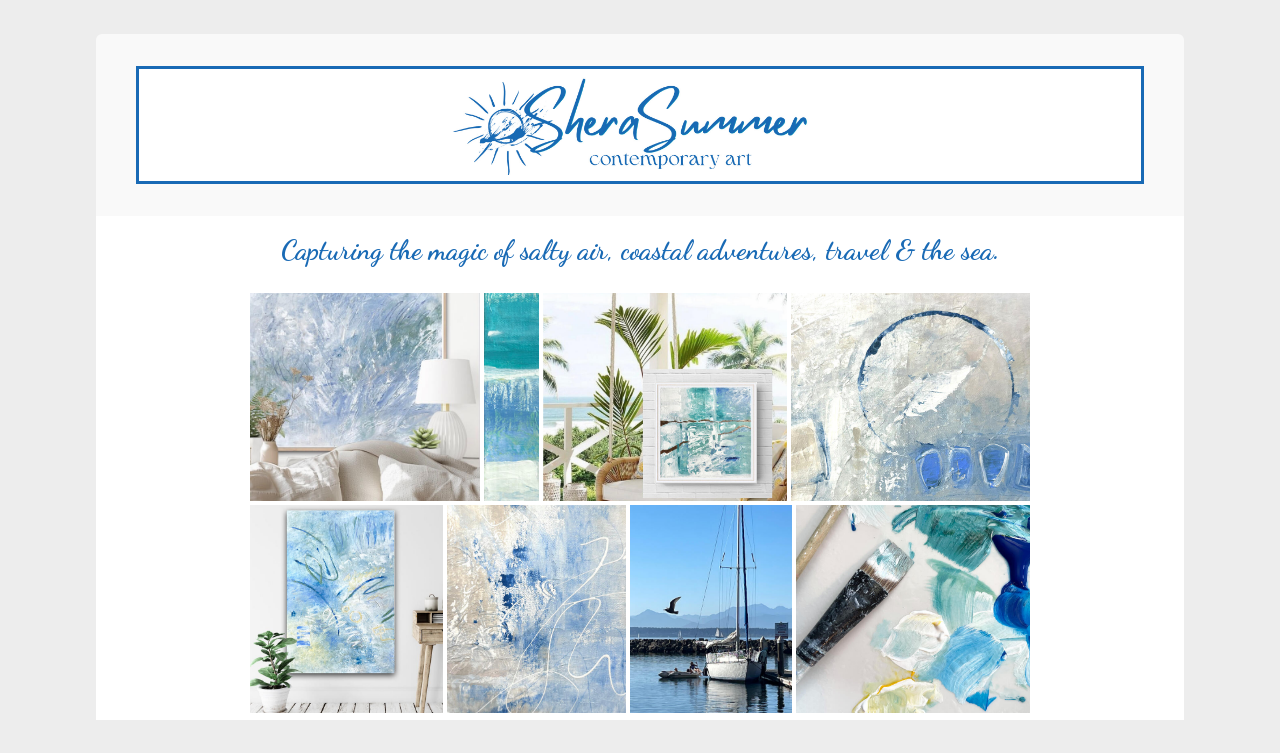

--- FILE ---
content_type: text/html
request_url: https://sherasummer.com/
body_size: 55766
content:
<!DOCTYPE HTML><html lang="en"><head><title>Shera Summer</title><meta charset="utf-8" /><meta name="viewport" content="width=device-width,initial-scale=1" /><meta name="color-scheme" content="light only" /><meta name="description" content="Coastal inspired contemporary fine art." /><meta property="og:site_name" content="Shera Summer" /><meta property="og:title" content="Shera Summer" /><meta property="og:type" content="website" /><meta property="og:description" content="Coastal inspired contemporary fine art." /><meta property="og:image" content="https://sherasummer.com/assets/images/card.jpg?v=5a88a110" /><meta property="og:image:type" content="image/jpeg" /><meta property="og:image:width" content="1280" /><meta property="og:image:height" content="800" /><meta property="og:url" content="https://sherasummer.com" /><meta property="twitter:card" content="summary_large_image" /><link rel="canonical" href="https://sherasummer.com" /><link href="https://fonts.googleapis.com/css2?display=swap&family=Open+Sans+Condensed:ital,wght@0,300;1,300&family=Dancing+Script:ital,wght@0,500;0,600;0,700;1,500;1,600;1,700&family=Ubuntu+Condensed:ital,wght@0,400;1,400&family=Raleway:ital,wght@0,500;0,600;1,500;1,600&family=Dosis:ital,wght@0,500;0,600;1,500;1,600&family=Encode+Sans+Condensed:ital,wght@0,400;1,400&family=Great+Vibes:ital,wght@0,400;1,400" rel="stylesheet" type="text/css" /><link rel="icon" type="image/png" href="assets/images/favicon.png?v=5a88a110" /><link rel="apple-touch-icon" href="assets/images/apple-touch-icon.png?v=5a88a110" /><style>html,body,div,span,applet,object,iframe,h1,h2,h3,h4,h5,h6,p,blockquote,pre,a,abbr,acronym,address,big,cite,code,del,dfn,em,img,ins,kbd,q,s,samp,small,strike,strong,sub,sup,tt,var,b,u,i,center,dl,dt,dd,ol,ul,li,fieldset,form,label,legend,table,caption,tbody,tfoot,thead,tr,th,td,article,aside,canvas,details,embed,figure,figcaption,footer,header,hgroup,menu,nav,output,ruby,section,summary,time,mark,audio,video{margin:0;padding:0;border:0;font-size:100%;font:inherit;vertical-align:baseline;}article,aside,details,figcaption,figure,footer,header,hgroup,menu,nav,section{display:block;}body{line-height:1;}ol,ul{list-style:none;}blockquote,q{quotes:none;}blockquote::before,blockquote::after,q::before,q::after{content:'';content:none;}table{border-collapse:collapse;border-spacing:0;}body{-webkit-text-size-adjust:none}mark{background-color:transparent;color:inherit}input::-moz-focus-inner{border:0;padding:0}input[type="text"],input[type="email"],select,textarea{-moz-appearance:none;-webkit-appearance:none;-ms-appearance:none;appearance:none}*, *::before, *::after {box-sizing: border-box;}@keyframes loading-spinner {0% {transform: rotate(0deg);}100% {transform: rotate(360deg);}}.deferred::before {content: '';display: block;width: 4rem;height: 4rem;position: absolute;top: 50%;left: 50%;margin: -2rem 0 0 -2rem;animation: loading-spinner 1s infinite linear;transition: opacity 0.25s ease;transition-delay: 0.5s;opacity: 0;z-index: -1;background-image: url('[data-uri]');background-position: center;background-repeat: no-repeat;background-size: 3rem;}.deferred.loading::before {opacity: 0.35;z-index: 0;}body {line-height: 1.0;min-height: var(--viewport-height);min-width: 320px;overflow-x: hidden;word-wrap: break-word;background-color: #EDEDED;}body::after {background-color: #EDEDED;content: '';display: block;pointer-events: none;position: fixed;transform: scale(1);z-index: 1;height: 100%;left: 0;opacity: 0;top: 0;transition: opacity 1.25s ease-in-out 0.375s, visibility 1.25s 0.375s;visibility: hidden;width: 100%;}body.is-loading::after {opacity: 1;visibility: visible;}:root {--background-height: 100vh;--site-language-alignment: left;--site-language-direction: ltr;--site-language-flex-alignment: flex-start;--site-language-indent-left: 1;--site-language-indent-right: 0;--site-language-margin-left: 0;--site-language-margin-right: auto;--viewport-height: 100vh;}html {font-size: 16pt;}u {text-decoration: underline;}strong {color: inherit;font-weight: bolder;}em {font-style: italic;}code {background-color: rgba(144,144,144,0.25);border-radius: 0.25em;font-family: 'Lucida Console', 'Courier New', monospace;font-size: 0.9em;font-weight: normal;letter-spacing: 0;margin: 0 0.25em;padding: 0.25em 0.5em;text-indent: 0;}mark {background-color: rgba(144,144,144,0.25);}spoiler-text {-webkit-text-stroke: 0;background-color: rgba(32,32,32,0.75);text-shadow: none;text-stroke: 0;color: transparent;cursor: pointer;transition: color 0.1s ease-in-out;}spoiler-text.active {color: #FFFFFF;cursor: text;}s {text-decoration: line-through;}sub {font-size: smaller;vertical-align: sub;}sup {font-size: smaller;vertical-align: super;}a {color: inherit;text-decoration: underline;transition: color 0.25s ease;}a[onclick]:not([href]) {cursor: pointer;}unloaded-script {display: none;}.site-wrapper {-webkit-overflow-scrolling: touch;align-items: center;display: flex;flex-direction: column;justify-content: center;min-height: var(--viewport-height);overflow: hidden;position: relative;z-index: 2;padding: 2.125rem 2.125rem 2.125rem 2.125rem;}.site-main {--alignment: center;--flex-alignment: center;--indent-left: 1;--indent-right: 1;--margin-left: auto;--margin-right: auto;--border-radius-tl: 0.375rem;--border-radius-tr: 0.375rem;--border-radius-br: 0.375rem;--border-radius-bl: 0.375rem;align-items: center;display: flex;flex-grow: 0;flex-shrink: 0;justify-content: center;max-width: 100%;position: relative;text-align: var(--alignment);z-index: 1;background-color: rgba(255,255,255,0.678);border-radius: var(--border-radius-tl) var(--border-radius-tr) var(--border-radius-br) var(--border-radius-bl);}.site-main > .inner {--padding-horizontal: 0rem;--padding-vertical: 2rem;--spacing: 2rem;--width: 68rem;border-radius: var(--border-radius-tl) var(--border-radius-tr) var(--border-radius-br) var(--border-radius-bl);max-width: 100%;position: relative;width: var(--width);z-index: 1;padding: var(--padding-vertical) var(--padding-horizontal);}.site-main > .inner > header {margin-bottom: var(--spacing);}.site-main > .inner > footer {margin-top: var(--spacing);}.site-main > .inner > * > * {margin-top: var(--spacing);margin-bottom: var(--spacing);}.site-main > .inner > * > :first-child {margin-top: 0 !important;}.site-main > .inner > * > :last-child {margin-bottom: 0 !important;}.site-main > .inner > .full {margin-left: calc(var(--padding-horizontal) * -1);max-width: calc(100% + calc(var(--padding-horizontal) * 2) + 0.4725px);width: calc(100% + calc(var(--padding-horizontal) * 2) + 0.4725px);}.site-main > .inner > .full:first-child {border-top-left-radius: inherit;border-top-right-radius: inherit;margin-top: calc(var(--padding-vertical) * -1) !important;}.site-main > .inner > .full:last-child {border-bottom-left-radius: inherit;border-bottom-right-radius: inherit;margin-bottom: calc(var(--padding-vertical) * -1) !important;}.site-main > .inner > .full.screen {border-radius: 0 !important;max-width: 100vw;position: relative;width: 100vw;left: 50%;margin-left: -50vw;right: auto;}.site-main > .inner > * > .full {margin-left: calc(0rem);max-width: calc(100% + 0rem + 0.4725px);width: calc(100% + 0rem + 0.4725px);}.site-main > .inner > * > .full.screen {border-radius: 0 !important;max-width: 100vw;position: relative;width: 100vw;left: 50%;margin-left: -50vw;right: auto;}.site-main > .inner > .active > .full:first-child {margin-top: -2rem !important;border-top-left-radius: inherit;border-top-right-radius: inherit;}.site-main > .inner > .active {border-top-left-radius: inherit;border-top-right-radius: inherit;border-bottom-left-radius: inherit;border-bottom-right-radius: inherit;}.site-main > .inner > .active > .full:last-child {border-bottom-left-radius: inherit;border-bottom-right-radius: inherit;margin-bottom: -2rem !important;}body.is-instant .site-main, body.is-instant .site-main > .inner > *,body.is-instant .site-main > .inner > section > * {transition: none !important;}body.is-instant::after {display: none !important;transition: none !important;}.gallery-component > .inner {display: inline-block;max-width: 100%;vertical-align: middle;}.gallery-component ul {display: flex;flex-wrap: wrap;justify-content: var(--flex-alignment);}.gallery-component ul > li {position: relative;}.gallery-component ul > li > .thumbnail {border-radius: inherit;position: relative;}.gallery-component ul > li > .thumbnail > .frame {-webkit-backface-visibility: hidden;-webkit-transform: translate3d(0, 0, 0);display: inline-block;overflow: hidden;vertical-align: top;}.gallery-component ul > li > .thumbnail > .frame > img {margin: 0;max-width: 100%;vertical-align: top;width: auto;}.gallery-component ul > li > .caption {width: 100%;}.gallery-component ul > li > .caption > p {width: 100%;}.gallery-component ul > li > .caption > p > a, .gallery-component ul > li > .caption > p > spoiler-text {pointer-events: auto;}@keyframes gallery-component-modal-spinner {0% {transform: rotate(0deg);}100% {transform: rotate(360deg);}}.gallery-component-modal {-webkit-tap-highlight-color: rgba(0,0,0,0);align-content: center;align-items: center;background-color: var(--color-background);display: grid;grid-template-areas: "previous image next" "caption caption caption";grid-template-columns: min-content auto min-content;height: 100%;justify-content: space-between;left: 0;opacity: 0;outline: 0;padding: 2rem 0;pointer-events: none;position: fixed;top: 0;touch-action: pan-x pinch-zoom;transition: opacity 0.5s ease, visibility 0.5s, z-index 0.5s, background-color 0.5s ease;user-select: none;visibility: hidden;width: 100%;z-index: 0;}.gallery-component-modal::before {animation: gallery-component-modal-spinner 1s infinite linear;background-position: center;background-repeat: no-repeat;background-size: 4rem;content: '';display: block;height: 4rem;left: 50%;margin: -2rem 0 0 -2rem;opacity: 0;position: absolute;top: 50%;transition: opacity 0.25s ease;transition-delay: 0.5s;width: 4rem;}.gallery-component-modal > .inner {box-shadow: 0 1em 3em 0 rgba(0,0,0,0.35);grid-area: image;height: 100%;opacity: 0;overflow: hidden;transform: translateY(0.75em);transition: all 0.5s ease;width: 100%;}.gallery-component-modal > .inner img {display: block;height: 100%;object-fit: contain;width: 100%;max-width: var(--natural-width, none);max-height: var(--natural-height, none);margin: 0 auto;}.gallery-component-modal > .caption {color: var(--color-caption-text);font-family: '-apple-system', 'BlinkMacSystemFont', 'Segoe UI', 'Roboto', 'Helvetica Neue', 'Arial', sans-serif, 'Apple Color Emoji', 'Segoe UI Emoji', 'Segoe UI Symbol';font-size: 1rem;grid-area: caption;line-height: 1.6;opacity: 0;padding: 2rem 2rem 0 2rem;pointer-events: none;text-align: center;transform: translateY(0.25em);transition: all 0.5s ease;}.gallery-component-modal > .caption::-webkit-scrollbar {display: none;}.gallery-component-modal > .caption a, .gallery-component-modal > .caption spoiler-text {pointer-events: auto;}.gallery-component-modal .nav {-webkit-tap-highlight-color: rgba(0, 0, 0, 0);background-position: center;background-repeat: no-repeat;background-size: 3rem;cursor: pointer;height: 6rem;transition: opacity 0.25s ease, transform 0.5s ease;width: 8rem;}.gallery-component-modal .nav:hover {opacity: 1 !important;}.gallery-component-modal .nav.next {grid-area: next;}.gallery-component-modal .nav.previous {grid-area: previous;transform: scaleX(-1);}.gallery-component-modal .close {-webkit-tap-highlight-color: rgba(0, 0, 0, 0);background-position: top 1rem right 1rem;background-repeat: no-repeat;background-size: 3rem;cursor: pointer;display: block;height: 6rem;position: absolute;right: 0;top: 0;transition: opacity 0.25s ease, transform 0.5s ease;width: 6rem;}.gallery-component-modal .close:hover {opacity: 1 !important;}.gallery-component-modal.visible {opacity: 1;pointer-events: auto;visibility: visible;z-index: 10000;}.gallery-component-modal.visible::before {opacity: 1;}.gallery-component-modal.loaded::before {opacity: 0 !important;transition-delay: 0s !important;}.gallery-component-modal.loaded > .inner {opacity: 1;transform: translateY(0);}.gallery-component-modal.loaded .caption {opacity: 1;transform: translateY(0);}.gallery-component-modal.switching > .inner {transition: opacity 0.375s ease, transform 0.5s ease;}.gallery-component-modal.switching.from-left > .inner {transform: translateY(0) translateX(-1.5em);}.gallery-component-modal.switching.from-right > .inner {transform: translateY(0) translateX(1.5em);}.gallery-component-modal.switching.done > .inner {transition: opacity 0.375s ease;transform: translateY(0) translateX(0);}.gallery-component-modal.zooming {background-color: var(--color-background-zooming);}.gallery-component-modal.zooming .caption {opacity: 0;}.gallery-component-modal.zooming .nav.next {opacity: 0;pointer-events: none;transform: translateX(50%);}.gallery-component-modal.zooming .nav.previous {opacity: 0;pointer-events: none;transform: translateX(-50%) scaleX(-1);}.gallery-component-modal.zooming .close {opacity: 0;pointer-events: none;transform: translateX(50%) translateY(-50%);}.gallery-component-modal.dark {--color-background: rgba(10,10,10,0.85);--color-background-zooming: rgba(0,0,0,1);--color-caption-text: #FFFFFF;}.gallery-component-modal.dark::before {animation: gallery-component-modal-spinner 1s infinite linear;background-image: url('[data-uri]');}.gallery-component-modal.dark .close {background-image: url('[data-uri]');opacity: 0.25;}.gallery-component-modal.dark .nav {-webkit-tap-highlight-color: rgba(0, 0, 0, 0);background-image: url('[data-uri]');opacity: 0.25;}.gallery-component-modal.light {--color-background: rgba(255,255,255,0.9);--color-background-zooming: rgba(255,255,255,1);--color-caption-text: #000000;}.gallery-component-modal.light::before {animation: gallery-component-modal-spinner 1s infinite linear;background-image: url('[data-uri]');}.gallery-component-modal.light .close {background-image: url('[data-uri]');opacity: 0.375;}.gallery-component-modal.light .nav {background-image: url('[data-uri]');opacity: 0.375;}.gallery-component.instance-6 {text-align: center;}.gallery-component.instance-6 > .inner {max-width: 60rem;}.gallery-component.instance-6 ul {justify-content: center;gap: 2.625rem;}.gallery-component.instance-6 ul > li {border-radius: 0rem;display: inline-block;}.gallery-component.instance-6 ul > li > .thumbnail > .frame {border-radius: 0rem;box-shadow: 0.354rem 0.354rem 0.625rem 0rem #8D8F91;}.gallery-component.instance-6 ul > li > .thumbnail > .frame > img {-webkit-touch-callout: none;user-select: none;height: auto;max-height: 15.125rem;}.gallery-component.instance-6 ul > li > .caption > p {padding-bottom: 0rem;padding-top: 1rem;text-align: center;font-variant: small-caps;color: #303030;font-family: 'Open Sans Condensed', sans-serif;font-size: 1.125em;line-height: 0.875;font-weight: 300;}.gallery-component.instance-6 ul > li > .thumbnail {display: block;transition: transform 0.25s ease, z-index 0.25s ease;}.gallery-component.instance-6 ul > li > .thumbnail:hover {transform: scale(1.2);z-index: 1;}.gallery-component.instance-5 {text-align: center;}.gallery-component.instance-5 > .inner {max-width: 49rem;width: 100%;}.gallery-component.instance-5 ul {justify-content: center;gap: 0.125rem;}.gallery-component.instance-5 ul > li {border-radius: 0rem;display: flex;flex-direction: column;flex-grow: 1;flex-shrink: 1;}.gallery-component.instance-5 ul > li > .thumbnail > .frame {border-radius: 0rem;border-color: #FFFFFF;border-style: solid;border-width: 2px;display: flex;flex-grow: 1;flex-shrink: 1;}.gallery-component.instance-5 ul > li > .thumbnail > .frame > img {-webkit-touch-callout: none;user-select: none;display: block;flex-grow: 1;flex-shrink: 1;height: 13rem;object-fit: cover;object-position: center;transition: none;}.gallery-component.instance-5 ul > li > .thumbnail {transition: none;}.gallery-component.instance-5 ul > li > .thumbnail.n01 > .frame > img {object-position: center;}.gallery-component.instance-5 ul > li > .thumbnail.n02 > .frame > img {object-position: center;}.gallery-component.instance-5 ul > li > .thumbnail.n03 > .frame > img {object-position: center;}.gallery-component.instance-5 ul > li > .thumbnail.n04 > .frame > img {object-position: center;}.gallery-component.instance-5 ul > li > .thumbnail.n05 > .frame > img {object-position: center;}.gallery-component.instance-5 ul > li > .thumbnail.n06 > .frame > img {object-position: center;}.gallery-component.instance-5 ul > li > .thumbnail.n07 > .frame > img {object-position: center;}.gallery-component.instance-5 ul > li > .thumbnail.n08 > .frame > img {object-position: center;}.gallery-component.instance-15 {text-align: center;}.gallery-component.instance-15:not(:first-child) {margin-top: 1.625rem !important;}.gallery-component.instance-15:not(:last-child) {margin-bottom: 1.625rem !important;}.gallery-component.instance-15 > .inner {max-width: 80rem;}.gallery-component.instance-15 ul {justify-content: center;gap: 1.875rem;}.gallery-component.instance-15 ul > li {border-radius: 0rem;display: inline-block;}.gallery-component.instance-15 ul > li > .thumbnail > .frame {border-radius: 0rem;border-color: #FFFFFF;border-style: solid;border-width: 10px;box-shadow: 0rem 0rem 0rem 0.25rem #EBEBEB;}.gallery-component.instance-15 ul > li > .thumbnail > .frame > img {-webkit-touch-callout: none;user-select: none;height: auto;max-height: 16.375rem;}.gallery-component.instance-15 ul > li > .caption > p {padding-bottom: 0rem;padding-top: 0.5rem;text-align: center;font-variant: small-caps;color: #575757;font-family: 'Open Sans Condensed', sans-serif;font-size: 1em;line-height: 1.25;font-weight: 300;}.gallery-component.instance-15 ul > li > .thumbnail {display: block;transition: transform 0.25s ease, z-index 0.25s ease;}.gallery-component.instance-15 ul > li > .thumbnail:hover {transform: scale(1.2);z-index: 1;}.gallery-component.instance-3 {text-align: center;}.gallery-component.instance-3:not(:first-child) {margin-top: 1.625rem !important;}.gallery-component.instance-3:not(:last-child) {margin-bottom: 1.625rem !important;}.gallery-component.instance-3 > .inner {max-width: 60rem;}.gallery-component.instance-3 ul {justify-content: center;gap: 1.5rem;}.gallery-component.instance-3 ul > li {border-radius: 0rem;display: inline-block;}.gallery-component.instance-3 ul > li > .thumbnail > .frame {border-radius: 0rem;border-color: #FFFFFF;border-style: solid;border-width: 10px;box-shadow: 0rem 0rem 0rem 0.25rem #EDEDED;}.gallery-component.instance-3 ul > li > .thumbnail > .frame > img {-webkit-touch-callout: none;user-select: none;height: auto;max-height: 11.25rem;}.gallery-component.instance-3 ul > li > .caption > p {padding-bottom: 0rem;padding-top: 0.5rem;text-align: center;font-variant: small-caps;color: #303030;font-family: 'Open Sans Condensed', sans-serif;font-size: 1em;line-height: 1.25;font-weight: 300;}.gallery-component.instance-3 ul > li > .thumbnail {display: block;transition: transform 0.25s ease, z-index 0.25s ease;}.gallery-component.instance-3 ul > li > .thumbnail:hover {transform: scale(1.2);z-index: 1;}.gallery-component.instance-2 {text-align: center;}.gallery-component.instance-2:not(:first-child) {margin-top: 2.375rem !important;}.gallery-component.instance-2:not(:last-child) {margin-bottom: 2.375rem !important;}.gallery-component.instance-2 > .inner {max-width: 60rem;}.gallery-component.instance-2 ul {justify-content: center;gap: 1.75rem;}.gallery-component.instance-2 ul > li {border-radius: 0rem;display: inline-block;}.gallery-component.instance-2 ul > li > .thumbnail > .frame {border-radius: 0rem;border-color: #FFFFFF;border-style: solid;border-width: 10px;box-shadow: 0rem 0rem 0rem 0.25rem #EDEDED;}.gallery-component.instance-2 ul > li > .thumbnail > .frame > img {-webkit-touch-callout: none;user-select: none;height: auto;max-height: 14.25rem;}.gallery-component.instance-2 ul > li > .caption > p {padding-bottom: 0rem;padding-top: 1rem;text-align: center;font-variant: small-caps;color: #303030;font-family: 'Open Sans Condensed', sans-serif;font-size: 1em;line-height: 0.875;font-weight: 300;}.gallery-component.instance-2 ul > li > .thumbnail {display: block;transition: transform 0.25s ease, z-index 0.25s ease;}.gallery-component.instance-2 ul > li > .thumbnail:hover {transform: scale(1.2);z-index: 1;}.gallery-component.instance-8 {text-align: center;}.gallery-component.instance-8 > .inner {max-width: 60rem;}.gallery-component.instance-8 ul {justify-content: center;gap: 3rem;}.gallery-component.instance-8 ul > li {border-radius: 0rem;display: inline-block;}.gallery-component.instance-8 ul > li > .thumbnail > .frame {border-radius: 0rem;box-shadow: 0.53rem 0.53rem 0.625rem 0rem #8D8F91;}.gallery-component.instance-8 ul > li > .thumbnail > .frame > img {-webkit-touch-callout: none;user-select: none;height: auto;max-height: 29.25rem;}.gallery-component.instance-8 ul > li > .caption > p {padding-bottom: 0rem;padding-top: 1rem;text-align: center;font-variant: small-caps;color: #303030;font-family: 'Open Sans Condensed', sans-serif;font-size: 1.125em;line-height: 0.875;font-weight: 300;}.gallery-component.instance-8 ul > li > .thumbnail {display: block;transition: transform 0.25s ease, z-index 0.25s ease;}.gallery-component.instance-8 ul > li > .thumbnail:hover {transform: scale(1.2);z-index: 1;}.gallery-component.instance-9 {text-align: center;}.gallery-component.instance-9 > .inner {max-width: 60rem;}.gallery-component.instance-9 ul {justify-content: center;gap: 2rem;}.gallery-component.instance-9 ul > li {border-radius: 0rem;display: inline-block;}.gallery-component.instance-9 ul > li > .thumbnail > .frame {border-radius: 0rem;box-shadow: 0.354rem 0.354rem 0.625rem 0rem #8D8F91;}.gallery-component.instance-9 ul > li > .thumbnail > .frame > img {-webkit-touch-callout: none;user-select: none;height: auto;max-height: 14.875rem;}.gallery-component.instance-9 ul > li > .caption > p {padding-bottom: 0rem;padding-top: 1rem;text-align: center;font-variant: small-caps;color: #303030;font-family: 'Open Sans Condensed', sans-serif;font-size: 1.125em;line-height: 0.875;font-weight: 300;}.gallery-component.instance-9 ul > li > .thumbnail {display: block;transition: transform 0.25s ease, z-index 0.25s ease;}.gallery-component.instance-9 ul > li > .thumbnail:hover {transform: scale(1.2);z-index: 1;}.gallery-component.instance-7 {text-align: center;}.gallery-component.instance-7 > .inner {max-width: 60rem;}.gallery-component.instance-7 ul {justify-content: center;gap: 2rem;}.gallery-component.instance-7 ul > li {border-radius: 0rem;display: inline-block;}.gallery-component.instance-7 ul > li > .thumbnail > .frame {border-radius: 0rem;box-shadow: 0.354rem 0.354rem 0.625rem 0rem #8D8F91;}.gallery-component.instance-7 ul > li > .thumbnail > .frame > img {-webkit-touch-callout: none;user-select: none;height: auto;max-height: 20.25rem;}.gallery-component.instance-7 ul > li > .caption > p {padding-bottom: 0rem;padding-top: 1rem;text-align: center;font-variant: small-caps;color: #303030;font-family: 'Open Sans Condensed', sans-serif;font-size: 1.125em;line-height: 0.875;font-weight: 300;}.gallery-component.instance-7 ul > li > .thumbnail {display: block;transition: transform 0.25s ease, z-index 0.25s ease;}.gallery-component.instance-7 ul > li > .thumbnail:hover {transform: scale(1.2);z-index: 1;}.gallery-component.instance-10 {text-align: center;}.gallery-component.instance-10:not(:first-child) {margin-top: 2.125rem !important;}.gallery-component.instance-10:not(:last-child) {margin-bottom: 2.125rem !important;}.gallery-component.instance-10 > .inner {max-width: 60rem;}.gallery-component.instance-10 ul {justify-content: center;gap: 2.25rem;}.gallery-component.instance-10 ul > li {border-radius: 0rem;display: inline-block;}.gallery-component.instance-10 ul > li > .thumbnail > .frame {border-radius: 0rem;box-shadow: 0.354rem 0.354rem 0.625rem 0rem #8D8F91;}.gallery-component.instance-10 ul > li > .thumbnail > .frame > img {-webkit-touch-callout: none;user-select: none;height: auto;max-height: 16.25rem;}.gallery-component.instance-10 ul > li > .caption > p {padding-bottom: 0rem;padding-top: 1rem;text-align: center;font-variant: small-caps;color: #303030;font-family: 'Open Sans Condensed', sans-serif;font-size: 1.125em;line-height: 0.875;font-weight: 300;}.gallery-component.instance-10 ul > li > .thumbnail {display: block;transition: transform 0.25s ease, z-index 0.25s ease;}.gallery-component.instance-10 ul > li > .thumbnail:hover {transform: scale(1.2);z-index: 1;}.gallery-component.instance-4 {text-align: center;}.gallery-component.instance-4:not(:first-child) {margin-top: 3rem !important;}.gallery-component.instance-4:not(:last-child) {margin-bottom: 3rem !important;}.gallery-component.instance-4 > .inner {max-width: 80rem;}.gallery-component.instance-4 ul {justify-content: center;gap: 2.625rem;}.gallery-component.instance-4 ul > li {border-radius: 0rem;display: inline-block;}.gallery-component.instance-4 ul > li > .thumbnail > .frame {border-radius: 0rem;box-shadow: 0.354rem 0.354rem 0.625rem 0rem #8D8F91;}.gallery-component.instance-4 ul > li > .thumbnail > .frame > img {-webkit-touch-callout: none;user-select: none;height: auto;max-height: 17.75rem;}.gallery-component.instance-4 ul > li > .caption > p {padding-bottom: 0rem;padding-top: 1.125rem;text-align: center;font-variant: small-caps;color: #303030;font-family: 'Open Sans Condensed', sans-serif;font-size: 1.125em;line-height: 0.875;font-weight: 300;}.gallery-component.instance-4 ul > li > .thumbnail {display: block;transition: transform 0.25s ease, z-index 0.25s ease;}.gallery-component.instance-4 ul > li > .thumbnail:hover {transform: scale(1.2);z-index: 1;}.gallery-component.instance-26 {text-align: center;}.gallery-component.instance-26:not(:first-child) {margin-top: 3rem !important;}.gallery-component.instance-26:not(:last-child) {margin-bottom: 3rem !important;}.gallery-component.instance-26 > .inner {max-width: 80rem;}.gallery-component.instance-26 ul {justify-content: center;gap: 1.75rem;}.gallery-component.instance-26 ul > li {border-radius: 0rem;display: inline-block;}.gallery-component.instance-26 ul > li > .thumbnail > .frame {border-radius: 0rem;box-shadow: 0.354rem 0.354rem 0.625rem 0rem #8D8F91;}.gallery-component.instance-26 ul > li > .thumbnail > .frame > img {-webkit-touch-callout: none;user-select: none;height: auto;max-height: 15.5rem;}.gallery-component.instance-26 ul > li > .caption > p {padding-bottom: 0rem;padding-top: 1.125rem;text-align: center;font-variant: small-caps;color: #303030;font-family: 'Open Sans Condensed', sans-serif;font-size: 1.125em;line-height: 0.875;font-weight: 300;}.gallery-component.instance-26 ul > li > .thumbnail {display: block;transition: transform 0.25s ease, z-index 0.25s ease;}.gallery-component.instance-26 ul > li > .thumbnail:hover {transform: scale(1.2);z-index: 1;}.gallery-component.instance-14 {text-align: center;}.gallery-component.instance-14 > .inner {max-width: 72rem;}.gallery-component.instance-14 ul {justify-content: center;gap: 1.75rem;}.gallery-component.instance-14 ul > li {border-radius: 0rem;display: inline-block;}.gallery-component.instance-14 ul > li > .thumbnail > .frame {border-radius: 0rem;box-shadow: 0.347rem 0.36rem 0.625rem 0rem #8D8F91;}.gallery-component.instance-14 ul > li > .thumbnail > .frame > img {-webkit-touch-callout: none;user-select: none;height: auto;max-height: 15.875rem;}.gallery-component.instance-14 ul > li > .caption > p {padding-bottom: 0rem;padding-top: 0.5rem;text-align: center;font-variant: small-caps;color: #303030;font-family: 'Open Sans Condensed', sans-serif;font-size: 1.125em;line-height: 2;font-weight: 300;}.gallery-component.instance-14 ul > li > .thumbnail {display: block;transition: transform 0.25s ease, z-index 0.25s ease;}.gallery-component.instance-14 ul > li > .thumbnail:hover {transform: scale(1.2);z-index: 1;}.gallery-component.instance-23 {text-align: center;}.gallery-component.instance-23:not(:first-child) {margin-top: 1.875rem !important;}.gallery-component.instance-23:not(:last-child) {margin-bottom: 1.875rem !important;}.gallery-component.instance-23 > .inner {max-width: 100%;}.gallery-component.instance-23 ul {justify-content: center;gap: 2.125rem;}.gallery-component.instance-23 ul > li {border-radius: 0rem;display: inline-block;}.gallery-component.instance-23 ul > li > .thumbnail > .frame {border-radius: 0rem;box-shadow: 0.354rem 0.354rem 0.625rem 0rem #8D8F91;}.gallery-component.instance-23 ul > li > .thumbnail > .frame > img {-webkit-touch-callout: none;user-select: none;height: auto;max-height: 11.375rem;}.gallery-component.instance-23 ul > li > .caption > p {padding-bottom: 0rem;padding-top: 0.5rem;text-align: center;font-variant: small-caps;color: #303030;font-family: 'Open Sans Condensed', sans-serif;font-size: 1.125em;line-height: 2;font-weight: 300;}.gallery-component.instance-23 ul > li > .thumbnail {display: block;transition: transform 0.25s ease, z-index 0.25s ease;}.gallery-component.instance-23 ul > li > .thumbnail:hover {transform: scale(1.2);z-index: 1;}.gallery-component.instance-22 {text-align: center;}.gallery-component.instance-22:not(:first-child) {margin-top: 2.25rem !important;}.gallery-component.instance-22:not(:last-child) {margin-bottom: 2.25rem !important;}.gallery-component.instance-22 > .inner {max-width: 60rem;}.gallery-component.instance-22 ul {justify-content: center;gap: 2rem;}.gallery-component.instance-22 ul > li {border-radius: 0rem;display: inline-block;}.gallery-component.instance-22 ul > li > .thumbnail > .frame {border-radius: 0rem;box-shadow: 0.354rem 0.354rem 0.625rem 0rem #ABABAB;}.gallery-component.instance-22 ul > li > .thumbnail > .frame > img {-webkit-touch-callout: none;user-select: none;height: auto;max-height: 12.25rem;}.gallery-component.instance-22 ul > li > .caption > p {padding-bottom: 0rem;padding-top: 0.5rem;text-align: center;font-variant: small-caps;color: #303030;font-family: 'Open Sans Condensed', sans-serif;font-size: 1.125em;line-height: 2;font-weight: 300;}.gallery-component.instance-22 ul > li > .thumbnail {display: block;transition: transform 0.25s ease, z-index 0.25s ease;}.gallery-component.instance-22 ul > li > .thumbnail:hover {transform: scale(1.2);z-index: 1;}.gallery-component.instance-16 {text-align: center;}.gallery-component.instance-16:not(:first-child) {margin-top: 1rem !important;}.gallery-component.instance-16:not(:last-child) {margin-bottom: 1rem !important;}.gallery-component.instance-16 > .inner {max-width: 100%;}.gallery-component.instance-16 ul {justify-content: center;gap: 2.125rem;}.gallery-component.instance-16 ul > li {border-radius: 0rem;display: inline-block;}.gallery-component.instance-16 ul > li > .thumbnail > .frame {border-radius: 0rem;box-shadow: 0.354rem 0.354rem 0.625rem 0rem #8D8F91;}.gallery-component.instance-16 ul > li > .thumbnail > .frame > img {-webkit-touch-callout: none;user-select: none;height: auto;max-height: 16.875rem;}.gallery-component.instance-16 ul > li > .caption > p {padding-bottom: 0rem;padding-top: 1rem;text-align: center;font-variant: small-caps;color: #303030;font-family: 'Open Sans Condensed', sans-serif;font-size: 1.125em;line-height: 0.875;font-weight: 300;}.gallery-component.instance-16 ul > li > .thumbnail {display: block;transition: transform 0.25s ease, z-index 0.25s ease;}.gallery-component.instance-16 ul > li > .thumbnail:hover {transform: scale(1.2);z-index: 1;}.gallery-component.instance-11 {text-align: center;}.gallery-component.instance-11:not(:first-child) {margin-top: 3.125rem !important;}.gallery-component.instance-11:not(:last-child) {margin-bottom: 3.125rem !important;}.gallery-component.instance-11 > .inner {max-width: 63rem;}.gallery-component.instance-11 ul {justify-content: center;gap: 1.625rem;}.gallery-component.instance-11 ul > li {border-radius: 0rem;display: inline-block;}.gallery-component.instance-11 ul > li > .thumbnail > .frame {border-radius: 0rem;box-shadow: 0.354rem 0.354rem 0.625rem 0rem #8D8F91;}.gallery-component.instance-11 ul > li > .thumbnail > .frame > img {-webkit-touch-callout: none;user-select: none;height: auto;max-height: 17.375rem;}.gallery-component.instance-11 ul > li > .caption > p {padding-bottom: 0rem;padding-top: 1rem;text-align: center;font-variant: small-caps;color: #303030;font-family: 'Open Sans Condensed', sans-serif;font-size: 1.125em;line-height: 0.875;font-weight: 300;}.gallery-component.instance-11 ul > li > .thumbnail {display: block;transition: transform 0.25s ease, z-index 0.25s ease;}.gallery-component.instance-11 ul > li > .thumbnail:hover {transform: scale(1.2);z-index: 1;}.gallery-component.instance-28 {text-align: center;}.gallery-component.instance-28:not(:first-child) {margin-top: 2.875rem !important;}.gallery-component.instance-28:not(:last-child) {margin-bottom: 2.875rem !important;}.gallery-component.instance-28 > .inner {max-width: 65rem;}.gallery-component.instance-28 ul {justify-content: center;gap: 3.5rem;}.gallery-component.instance-28 ul > li {border-radius: 0rem;display: inline-block;}.gallery-component.instance-28 ul > li > .thumbnail > .frame {border-radius: 0rem;border-color: #FFFFFF;border-style: solid;border-width: 1px;box-shadow: 0rem 0rem 0rem 0rem #CCCCCC;}.gallery-component.instance-28 ul > li > .thumbnail > .frame > img {-webkit-touch-callout: none;user-select: none;height: auto;max-height: 16.625rem;}.gallery-component.instance-28 ul > li > .caption > p {padding-bottom: 0rem;padding-top: 1rem;text-align: center;font-variant: small-caps;color: #303030;font-family: 'Open Sans Condensed', sans-serif;font-size: 1.125em;line-height: 0.875;font-weight: 300;}.gallery-component.instance-28 ul > li > .thumbnail {display: block;transition: transform 0.25s ease, z-index 0.25s ease;}.gallery-component.instance-28 ul > li > .thumbnail:hover {transform: scale(1.2);z-index: 1;}.gallery-component.instance-18 {text-align: center;}.gallery-component.instance-18 > .inner {max-width: 65rem;}.gallery-component.instance-18 ul {justify-content: center;gap: 2.375rem;}.gallery-component.instance-18 ul > li {border-radius: 0rem;display: inline-block;}.gallery-component.instance-18 ul > li > .thumbnail > .frame {border-radius: 0rem;box-shadow: 0.354rem 0.354rem 0.625rem 0rem #ABABAB;}.gallery-component.instance-18 ul > li > .thumbnail > .frame > img {-webkit-touch-callout: none;user-select: none;height: auto;max-height: 13.625rem;}.gallery-component.instance-18 ul > li > .caption > p {padding-bottom: 0rem;padding-top: 1rem;text-align: center;font-variant: small-caps;color: #303030;font-family: 'Open Sans Condensed', sans-serif;font-size: 1.125em;line-height: 0.875;font-weight: 300;}.gallery-component.instance-18 ul > li > .thumbnail {display: block;transition: transform 0.25s ease, z-index 0.25s ease;}.gallery-component.instance-18 ul > li > .thumbnail:hover {transform: scale(1.2);z-index: 1;}.gallery-component.instance-19 {text-align: center;}.gallery-component.instance-19 > .inner {max-width: 90rem;}.gallery-component.instance-19 ul {justify-content: center;gap: 2.25rem;}.gallery-component.instance-19 ul > li {border-radius: 0rem;display: inline-block;}.gallery-component.instance-19 ul > li > .thumbnail > .frame {border-radius: 0rem;box-shadow: 0.354rem 0.354rem 0.625rem 0rem #8D8F91;}.gallery-component.instance-19 ul > li > .thumbnail > .frame > img {-webkit-touch-callout: none;user-select: none;height: auto;max-height: 17.75rem;}.gallery-component.instance-19 ul > li > .caption > p {padding-bottom: 0rem;padding-top: 1rem;text-align: center;font-variant: small-caps;color: #303030;font-family: 'Open Sans Condensed', sans-serif;font-size: 1.125em;line-height: 0.875;font-weight: 300;}.gallery-component.instance-19 ul > li > .thumbnail {display: block;transition: transform 0.25s ease, z-index 0.25s ease;}.gallery-component.instance-19 ul > li > .thumbnail:hover {transform: scale(1.2);z-index: 1;}.gallery-component.instance-13 {text-align: center;}.gallery-component.instance-13:not(:first-child) {margin-top: 3rem !important;}.gallery-component.instance-13:not(:last-child) {margin-bottom: 3rem !important;}.gallery-component.instance-13 > .inner {max-width: 65rem;}.gallery-component.instance-13 ul {justify-content: center;gap: 1.75rem;}.gallery-component.instance-13 ul > li {border-radius: 0rem;display: inline-block;}.gallery-component.instance-13 ul > li > .thumbnail > .frame {border-radius: 0rem;box-shadow: 0.354rem 0.354rem 0.625rem 0rem #8D8F91;}.gallery-component.instance-13 ul > li > .thumbnail > .frame > img {-webkit-touch-callout: none;user-select: none;height: auto;max-height: 17.125rem;}.gallery-component.instance-13 ul > li > .caption > p {padding-bottom: 0rem;padding-top: 1rem;text-align: center;font-variant: small-caps;color: #303030;font-family: 'Open Sans Condensed', sans-serif;font-size: 1.125em;line-height: 0.875;font-weight: 300;}.gallery-component.instance-13 ul > li > .thumbnail {display: block;transition: transform 0.25s ease, z-index 0.25s ease;}.gallery-component.instance-13 ul > li > .thumbnail:hover {transform: scale(1.2);z-index: 1;}.gallery-component.instance-21 {text-align: center;}.gallery-component.instance-21:not(:first-child) {margin-top: 2.25rem !important;}.gallery-component.instance-21:not(:last-child) {margin-bottom: 2.25rem !important;}.gallery-component.instance-21 > .inner {max-width: 55rem;}.gallery-component.instance-21 ul {justify-content: center;gap: 1.875rem;}.gallery-component.instance-21 ul > li {border-radius: 0rem;display: inline-block;}.gallery-component.instance-21 ul > li > .thumbnail > .frame {border-radius: 0rem;box-shadow: 0.354rem 0.354rem 0.625rem 0rem #8D8F91;}.gallery-component.instance-21 ul > li > .thumbnail > .frame > img {-webkit-touch-callout: none;user-select: none;height: auto;max-height: 15.625rem;}.gallery-component.instance-21 ul > li > .caption > p {padding-bottom: 0rem;padding-top: 1rem;text-align: center;font-variant: small-caps;color: #303030;font-family: 'Open Sans Condensed', sans-serif;font-size: 1.125em;line-height: 0.875;font-weight: 300;}.gallery-component.instance-21 ul > li > .thumbnail {display: block;transition: transform 0.25s ease, z-index 0.25s ease;}.gallery-component.instance-21 ul > li > .thumbnail:hover {transform: scale(1.2);z-index: 1;}.gallery-component.instance-20 {text-align: center;}.gallery-component.instance-20 > .inner {max-width: 100%;}.gallery-component.instance-20 ul {justify-content: center;gap: 1.625rem;}.gallery-component.instance-20 ul > li {border-radius: 0rem;display: inline-block;}.gallery-component.instance-20 ul > li > .thumbnail > .frame {border-radius: 0rem;box-shadow: 0.354rem 0.354rem 0.625rem 0rem #8D8F91;}.gallery-component.instance-20 ul > li > .thumbnail > .frame > img {-webkit-touch-callout: none;user-select: none;height: auto;max-height: 12.75rem;}.gallery-component.instance-20 ul > li > .caption > p {padding-bottom: 0rem;padding-top: 1rem;text-align: center;font-variant: small-caps;color: #303030;font-family: 'Open Sans Condensed', sans-serif;font-size: 1.125em;line-height: 0.875;font-weight: 300;}.gallery-component.instance-20 ul > li > .thumbnail {display: block;transition: transform 0.25s ease, z-index 0.25s ease;}.gallery-component.instance-20 ul > li > .thumbnail:hover {transform: scale(1.2);z-index: 1;}.image-component {display: block;line-height: 0;max-width: 100%;position: relative;}.image-component > .frame {-webkit-backface-visibility: hidden;-webkit-transform: translate3d(0, 0, 0);display: inline-block;max-width: 100%;overflow: hidden;vertical-align: top;width: 100%;}.image-component > .frame > img {border-radius: 0 !important;max-width: 100%;vertical-align: top;width: inherit;}.image-component.full > .frame {display: block;}.image-component.full:first-child > .frame {border-top-left-radius: inherit;border-top-right-radius: inherit;}.image-component.full:last-child > .frame {border-bottom-left-radius: inherit;border-bottom-right-radius: inherit;}.image-component.instance-10 > .frame {width: 24rem;height: 6.25rem;transition: none;}.image-component.instance-10 > .frame > img {height: 100% !important;object-fit: cover;object-position: center;width: 100% !important;transition: none;}.image-component.instance-8 > .frame {width: 100vw;height: 19.5rem;border-color: #CFCFCF;border-style: solid;border-width: 2px;transition: none;}.image-component.instance-8 > .frame > img {height: 100% !important;object-fit: cover;object-position: center;width: 100% !important;border-radius: inherit !important;padding: 0.75rem;-webkit-touch-callout: none;user-select: none;transition: none;}.image-component.instance-4 > .frame {width: 100vw;height: 20rem;border-color: #CFCFCF;border-style: solid;border-width: 2px;transition: none;}.image-component.instance-4 > .frame > img {height: 100% !important;object-fit: cover;object-position: center;width: 100% !important;border-radius: inherit !important;padding: 0.625rem;-webkit-touch-callout: none;user-select: none;transition: none;}.image-component.instance-6:not(:first-child) {margin-top: 0.75rem !important;}.image-component.instance-6:not(:last-child) {margin-bottom: 0.75rem !important;}.image-component.instance-6 > .frame {width: 33rem;height: 24.25rem;border-color: #CFCFCF;border-style: solid;border-width: 2px;transition: none;}.image-component.instance-6 > .frame > img {height: 100% !important;object-fit: cover;object-position: center;width: 100% !important;border-radius: inherit !important;padding: 0.625rem;-webkit-touch-callout: none;user-select: none;transition: none;}.image-component.instance-9 > .frame {width: 100vw;height: 19.5rem;border-color: #CFCFCF;border-style: solid;border-width: 2px;transition: none;}.image-component.instance-9 > .frame > img {height: 100% !important;object-fit: cover;object-position: center;width: 100% !important;border-radius: inherit !important;padding: 0.75rem;-webkit-touch-callout: none;user-select: none;transition: none;}.image-component.instance-3 > .frame {width: 100vw;height: 17.5rem;transition: none;}.image-component.instance-3 > .frame > img {height: 100% !important;object-fit: cover;object-position: center;width: 100% !important;-webkit-touch-callout: none;user-select: none;transition: none;}.image-component.instance-13:not(:first-child) {margin-top: 2.5rem !important;}.image-component.instance-13:not(:last-child) {margin-bottom: 2.5rem !important;}.image-component.instance-13 > .frame {width: 25.625rem;border-color: #ADADAD;border-style: solid;border-width: 2px;transition: none;}.image-component.instance-13 > .frame > img {-webkit-touch-callout: none;user-select: none;transition: none;}.image-component.instance-1:not(:first-child) {margin-top: 0.75rem !important;}.image-component.instance-1:not(:last-child) {margin-bottom: 0.75rem !important;}.image-component.instance-1 > .frame {width: 33rem;height: 24.25rem;border-color: #ADADAD;border-style: solid;border-width: 2px;transition: none;}.image-component.instance-1 > .frame > img {height: 100% !important;object-fit: cover;object-position: center;width: 100% !important;border-radius: inherit !important;padding: 0.625rem;-webkit-touch-callout: none;user-select: none;transition: none;}.image-component.instance-2 > .frame {width: 24rem;height: 6.25rem;transition: none;}.image-component.instance-2 > .frame > img {height: 100% !important;object-fit: cover;object-position: center;width: 100% !important;transition: none;}.image-component.instance-7 > .frame {width: 24rem;height: 6.25rem;transition: none;}.image-component.instance-7 > .frame > img {height: 100% !important;object-fit: cover;object-position: center;width: 100% !important;transition: none;}.image-component.instance-5 > .frame {width: 24rem;height: 6.25rem;transition: none;}.image-component.instance-5 > .frame > img {height: 100% !important;object-fit: cover;object-position: center;width: 100% !important;transition: none;}.image-component.instance-14:not(:first-child) {margin-top: 2.5rem !important;}.image-component.instance-14:not(:last-child) {margin-bottom: 2.5rem !important;}.image-component.instance-14 > .frame {width: 17.75rem;border-color: #ADADAD;border-style: solid;border-width: 2px;transition: none;}.image-component.instance-14 > .frame > img {-webkit-touch-callout: none;user-select: none;transition: none;}.container-component {position: relative;}.container-component > .wrapper {vertical-align: top;position: relative;max-width: 100%;border-radius: inherit;}.container-component > .wrapper > .inner {vertical-align: top;position: relative;max-width: 100%;border-radius: inherit;text-align: var(--alignment);}.container-component.full:first-child > .wrapper {border-top-left-radius: inherit;border-top-right-radius: inherit;}.container-component.full:last-child > .wrapper {border-bottom-left-radius: inherit;border-bottom-right-radius: inherit;}.container-component.full:first-child > .wrapper > .inner {border-top-left-radius: inherit;border-top-right-radius: inherit;}.container-component.full:last-child > .wrapper > .inner {border-bottom-left-radius: inherit;border-bottom-right-radius: inherit;}.container-component.instance-14 {--alignment: center;--flex-alignment: center;--indent-left: 1;--indent-right: 1;--margin-left: auto;--margin-right: auto;}.container-component.instance-14:not(:last-child) {margin-bottom: 0.875rem !important;}.container-component.instance-14 > .wrapper {display: inline-block;width: 63rem;background-color: #FFFFFF;border-color: #196AB5;border-style: solid;border-width: 3px;box-shadow: 0rem 0rem 0rem 0rem #CFCFCF;}.container-component.instance-14 > .wrapper > .inner {--gutters: 8rem;--padding-vertical: 0.375rem;--spacing: 1.375rem;padding: var(--padding-vertical) var(--padding-horizontal);}.container-component.instance-14.default > .wrapper > .inner > * {margin-bottom: var(--spacing);margin-top: var(--spacing);}.container-component.instance-14.default > .wrapper > .inner > *:first-child {margin-top: 0 !important;}.container-component.instance-14.default > .wrapper > .inner > *:last-child {margin-bottom: 0 !important;}.container-component.instance-14.columns > .wrapper > .inner {flex-wrap: wrap;display: flex;align-items: flex-end;}.container-component.instance-14.columns > .wrapper > .inner > * {flex-grow: 0;flex-shrink: 0;max-width: 100%;text-align: var(--alignment);padding: 0 0 0 var(--gutters);}.container-component.instance-14.columns > .wrapper > .inner > * > * {margin-bottom: var(--spacing);margin-top: var(--spacing);}.container-component.instance-14.columns > .wrapper > .inner > * > *:first-child {margin-top: 0 !important;}.container-component.instance-14.columns > .wrapper > .inner > * > *:last-child {margin-bottom: 0 !important;}.container-component.instance-14.columns > .wrapper > .inner > *:first-child {margin-left: calc(var(--gutters) * -1);}.container-component.instance-14.default > .wrapper > .inner > .full {margin-left: calc(var(--padding-horizontal) * -1);max-width: none !important;width: calc(100% + (var(--padding-horizontal) * 2) + 0.4725px);}.container-component.instance-14.default > .wrapper > .inner > .full:first-child {margin-top: calc(var(--padding-vertical) * -1) !important;border-top-left-radius: inherit;border-top-right-radius: inherit;}.container-component.instance-14.default > .wrapper > .inner > .full:last-child {margin-bottom: calc(var(--padding-vertical) * -1) !important;border-bottom-left-radius: inherit;border-bottom-right-radius: inherit;}.container-component.instance-14.columns > .wrapper > .inner > div > .full {margin-left: calc(var(--gutters) * -0.5);max-width: none !important;width: calc(100% + var(--gutters) + 0.4725px);}.container-component.instance-14.columns > .wrapper > .inner > div:first-child > .full {margin-left: calc(var(--padding-horizontal) * -1);width: calc(100% + var(--padding-horizontal) + calc(var(--gutters) * 0.5) + 0.4725px);}.container-component.instance-14.columns > .wrapper > .inner > div:last-child > .full {width: calc(100% + var(--padding-horizontal) + calc(var(--gutters) * 0.5) + 0.4725px);}.container-component.instance-14.columns > .wrapper > .inner > div > .full:first-child {margin-top: calc(var(--padding-vertical) * -1) !important;}.container-component.instance-14.columns > .wrapper > .inner > div > .full:last-child {margin-bottom: calc(var(--padding-vertical) * -1) !important;}.container-component.instance-14.columns > .wrapper > .inner > div:first-child, .container-component.instance-14.columns > .wrapper > .inner > div:first-child > .full:last-child {border-bottom-left-radius: inherit;}.container-component.instance-14.columns > .wrapper > .inner > div:last-child, .container-component.instance-14.columns > .wrapper > .inner > div:last-child > .full:last-child {border-bottom-right-radius: inherit;}.container-component.instance-14.columns > .wrapper > .inner > .full {align-self: stretch;min-height: calc(24rem - (var(--padding-vertical) * 2));}.container-component.instance-14.columns > .wrapper > .inner > .full:first-child {border-bottom-left-radius: inherit;border-top-left-radius: inherit;}.container-component.instance-14.columns > .wrapper > .inner > .full:last-child {border-bottom-right-radius: inherit;border-top-right-radius: inherit;}.container-component.instance-14.columns > .wrapper > .inner > .full > .full:first-child:last-child {border-radius: inherit;height: calc(100% + (var(--padding-vertical) * 2));}.container-component.instance-14.columns > .wrapper > .inner > .full > .full:first-child:last-child > * {border-radius: inherit;height: 100%;position: absolute;width: 100%;}.container-component.instance-2 {--alignment: center;--flex-alignment: center;--indent-left: 1;--indent-right: 1;--margin-left: auto;--margin-right: auto;}.container-component.instance-2:not(:last-child) {margin-bottom: 0rem !important;}.container-component.instance-2 > .wrapper {display: inline-block;width: 80rem;background-color: #FFFFFF;border-color: #FFFFFF;border-style: solid;border-width: 1px;box-shadow: 0rem 0rem 0rem 0rem #CFCFCF;}.container-component.instance-2 > .wrapper > .inner {--gutters: 8rem;--padding-horizontal: 6rem;--padding-vertical: 0.875rem;--spacing: 1.375rem;padding: var(--padding-vertical) var(--padding-horizontal);}.container-component.instance-2.default > .wrapper > .inner > * {margin-bottom: var(--spacing);margin-top: var(--spacing);}.container-component.instance-2.default > .wrapper > .inner > *:first-child {margin-top: 0 !important;}.container-component.instance-2.default > .wrapper > .inner > *:last-child {margin-bottom: 0 !important;}.container-component.instance-2.columns > .wrapper > .inner {flex-wrap: wrap;display: flex;align-items: flex-end;}.container-component.instance-2.columns > .wrapper > .inner > * {flex-grow: 0;flex-shrink: 0;max-width: 100%;text-align: var(--alignment);padding: 0 0 0 var(--gutters);}.container-component.instance-2.columns > .wrapper > .inner > * > * {margin-bottom: var(--spacing);margin-top: var(--spacing);}.container-component.instance-2.columns > .wrapper > .inner > * > *:first-child {margin-top: 0 !important;}.container-component.instance-2.columns > .wrapper > .inner > * > *:last-child {margin-bottom: 0 !important;}.container-component.instance-2.columns > .wrapper > .inner > *:first-child {margin-left: calc(var(--gutters) * -1);}.container-component.instance-2.default > .wrapper > .inner > .full {margin-left: calc(var(--padding-horizontal) * -1);max-width: none !important;width: calc(100% + (var(--padding-horizontal) * 2) + 0.4725px);}.container-component.instance-2.default > .wrapper > .inner > .full:first-child {margin-top: calc(var(--padding-vertical) * -1) !important;border-top-left-radius: inherit;border-top-right-radius: inherit;}.container-component.instance-2.default > .wrapper > .inner > .full:last-child {margin-bottom: calc(var(--padding-vertical) * -1) !important;border-bottom-left-radius: inherit;border-bottom-right-radius: inherit;}.container-component.instance-2.columns > .wrapper > .inner > div > .full {margin-left: calc(var(--gutters) * -0.5);max-width: none !important;width: calc(100% + var(--gutters) + 0.4725px);}.container-component.instance-2.columns > .wrapper > .inner > div:first-child > .full {margin-left: calc(var(--padding-horizontal) * -1);width: calc(100% + var(--padding-horizontal) + calc(var(--gutters) * 0.5) + 0.4725px);}.container-component.instance-2.columns > .wrapper > .inner > div:last-child > .full {width: calc(100% + var(--padding-horizontal) + calc(var(--gutters) * 0.5) + 0.4725px);}.container-component.instance-2.columns > .wrapper > .inner > div > .full:first-child {margin-top: calc(var(--padding-vertical) * -1) !important;}.container-component.instance-2.columns > .wrapper > .inner > div > .full:last-child {margin-bottom: calc(var(--padding-vertical) * -1) !important;}.container-component.instance-2.columns > .wrapper > .inner > div:first-child, .container-component.instance-2.columns > .wrapper > .inner > div:first-child > .full:last-child {border-bottom-left-radius: inherit;}.container-component.instance-2.columns > .wrapper > .inner > div:last-child, .container-component.instance-2.columns > .wrapper > .inner > div:last-child > .full:last-child {border-bottom-right-radius: inherit;}.container-component.instance-2.columns > .wrapper > .inner > .full {align-self: stretch;min-height: calc(24rem - (var(--padding-vertical) * 2));}.container-component.instance-2.columns > .wrapper > .inner > .full:first-child {border-bottom-left-radius: inherit;border-top-left-radius: inherit;}.container-component.instance-2.columns > .wrapper > .inner > .full:last-child {border-bottom-right-radius: inherit;border-top-right-radius: inherit;}.container-component.instance-2.columns > .wrapper > .inner > .full > .full:first-child:last-child {border-radius: inherit;height: calc(100% + (var(--padding-vertical) * 2));}.container-component.instance-2.columns > .wrapper > .inner > .full > .full:first-child:last-child > * {border-radius: inherit;height: 100%;position: absolute;width: 100%;}.container-component.instance-13 {--alignment: center;--flex-alignment: center;--indent-left: 1;--indent-right: 1;--margin-left: auto;--margin-right: auto;}.container-component.instance-13:not(:last-child) {margin-bottom: 0.25rem !important;}.container-component.instance-13 > .wrapper {display: inline-block;width: 60rem;background-color: #FFFFFF;border-color: #CFCFCF;border-style: solid;border-width: 3px;box-shadow: 0rem 0rem 0rem 0rem #CFCFCF;}.container-component.instance-13 > .wrapper > .inner {--gutters: 1.625rem;--padding-horizontal: 2rem;--padding-vertical: 1.125rem;--spacing: 0.5rem;padding: var(--padding-vertical) var(--padding-horizontal);}.container-component.instance-13.default > .wrapper > .inner > * {margin-bottom: var(--spacing);margin-top: var(--spacing);}.container-component.instance-13.default > .wrapper > .inner > *:first-child {margin-top: 0 !important;}.container-component.instance-13.default > .wrapper > .inner > *:last-child {margin-bottom: 0 !important;}.container-component.instance-13.columns > .wrapper > .inner {flex-wrap: wrap;display: flex;align-items: flex-start;}.container-component.instance-13.columns > .wrapper > .inner > * {flex-grow: 0;flex-shrink: 0;max-width: 100%;text-align: var(--alignment);padding: 0 0 0 var(--gutters);}.container-component.instance-13.columns > .wrapper > .inner > * > * {margin-bottom: var(--spacing);margin-top: var(--spacing);}.container-component.instance-13.columns > .wrapper > .inner > * > *:first-child {margin-top: 0 !important;}.container-component.instance-13.columns > .wrapper > .inner > * > *:last-child {margin-bottom: 0 !important;}.container-component.instance-13.columns > .wrapper > .inner > *:first-child {margin-left: calc(var(--gutters) * -1);}.container-component.instance-13.default > .wrapper > .inner > .full {margin-left: calc(var(--padding-horizontal) * -1);max-width: none !important;width: calc(100% + (var(--padding-horizontal) * 2) + 0.4725px);}.container-component.instance-13.default > .wrapper > .inner > .full:first-child {margin-top: calc(var(--padding-vertical) * -1) !important;border-top-left-radius: inherit;border-top-right-radius: inherit;}.container-component.instance-13.default > .wrapper > .inner > .full:last-child {margin-bottom: calc(var(--padding-vertical) * -1) !important;border-bottom-left-radius: inherit;border-bottom-right-radius: inherit;}.container-component.instance-13.columns > .wrapper > .inner > div > .full {margin-left: calc(var(--gutters) * -0.5);max-width: none !important;width: calc(100% + var(--gutters) + 0.4725px);}.container-component.instance-13.columns > .wrapper > .inner > div:first-child > .full {margin-left: calc(var(--padding-horizontal) * -1);width: calc(100% + var(--padding-horizontal) + calc(var(--gutters) * 0.5) + 0.4725px);}.container-component.instance-13.columns > .wrapper > .inner > div:last-child > .full {width: calc(100% + var(--padding-horizontal) + calc(var(--gutters) * 0.5) + 0.4725px);}.container-component.instance-13.columns > .wrapper > .inner > div > .full:first-child {margin-top: calc(var(--padding-vertical) * -1) !important;}.container-component.instance-13.columns > .wrapper > .inner > div > .full:last-child {margin-bottom: calc(var(--padding-vertical) * -1) !important;}.container-component.instance-13.columns > .wrapper > .inner > div:first-child, .container-component.instance-13.columns > .wrapper > .inner > div:first-child > .full:first-child {border-top-left-radius: inherit;}.container-component.instance-13.columns > .wrapper > .inner > div:last-child, .container-component.instance-13.columns > .wrapper > .inner > div:last-child > .full:first-child {border-top-right-radius: inherit;}.container-component.instance-13.columns > .wrapper > .inner > .full {align-self: stretch;min-height: calc(21rem - (var(--padding-vertical) * 2));}.container-component.instance-13.columns > .wrapper > .inner > .full:first-child {border-bottom-left-radius: inherit;border-top-left-radius: inherit;}.container-component.instance-13.columns > .wrapper > .inner > .full:last-child {border-bottom-right-radius: inherit;border-top-right-radius: inherit;}.container-component.instance-13.columns > .wrapper > .inner > .full > .full:first-child:last-child {border-radius: inherit;height: calc(100% + (var(--padding-vertical) * 2));}.container-component.instance-13.columns > .wrapper > .inner > .full > .full:first-child:last-child > * {border-radius: inherit;height: 100%;position: absolute;width: 100%;}.container-component.instance-13 > .wrapper > .inner > :nth-child(1) {width: calc(50% + (var(--gutters) / 2));}.container-component.instance-13 > .wrapper > .inner > :nth-child(2) {width: calc(50% + (var(--gutters) / 2));}.container-component.instance-17 {--alignment: center;--flex-alignment: center;--indent-left: 1;--indent-right: 1;--margin-left: auto;--margin-right: auto;}.container-component.instance-17:not(:last-child) {margin-bottom: 0.25rem !important;}.container-component.instance-17 > .wrapper {display: inline-block;width: 60rem;background-color: #FFFFFF;border-color: #CFCFCF;border-style: solid;border-width: 3px;box-shadow: 0rem 0rem 0rem 0rem #CFCFCF;}.container-component.instance-17 > .wrapper > .inner {--gutters: 3.25rem;--padding-horizontal: 2rem;--padding-vertical: 2.375rem;--spacing: 0.5rem;padding: var(--padding-vertical) var(--padding-horizontal);}.container-component.instance-17.default > .wrapper > .inner > * {margin-bottom: var(--spacing);margin-top: var(--spacing);}.container-component.instance-17.default > .wrapper > .inner > *:first-child {margin-top: 0 !important;}.container-component.instance-17.default > .wrapper > .inner > *:last-child {margin-bottom: 0 !important;}.container-component.instance-17.columns > .wrapper > .inner {flex-wrap: wrap;display: flex;align-items: flex-start;}.container-component.instance-17.columns > .wrapper > .inner > * {flex-grow: 0;flex-shrink: 0;max-width: 100%;text-align: var(--alignment);padding: 0 0 0 var(--gutters);}.container-component.instance-17.columns > .wrapper > .inner > * > * {margin-bottom: var(--spacing);margin-top: var(--spacing);}.container-component.instance-17.columns > .wrapper > .inner > * > *:first-child {margin-top: 0 !important;}.container-component.instance-17.columns > .wrapper > .inner > * > *:last-child {margin-bottom: 0 !important;}.container-component.instance-17.columns > .wrapper > .inner > *:first-child {margin-left: calc(var(--gutters) * -1);}.container-component.instance-17.default > .wrapper > .inner > .full {margin-left: calc(var(--padding-horizontal) * -1);max-width: none !important;width: calc(100% + (var(--padding-horizontal) * 2) + 0.4725px);}.container-component.instance-17.default > .wrapper > .inner > .full:first-child {margin-top: calc(var(--padding-vertical) * -1) !important;border-top-left-radius: inherit;border-top-right-radius: inherit;}.container-component.instance-17.default > .wrapper > .inner > .full:last-child {margin-bottom: calc(var(--padding-vertical) * -1) !important;border-bottom-left-radius: inherit;border-bottom-right-radius: inherit;}.container-component.instance-17.columns > .wrapper > .inner > div > .full {margin-left: calc(var(--gutters) * -0.5);max-width: none !important;width: calc(100% + var(--gutters) + 0.4725px);}.container-component.instance-17.columns > .wrapper > .inner > div:first-child > .full {margin-left: calc(var(--padding-horizontal) * -1);width: calc(100% + var(--padding-horizontal) + calc(var(--gutters) * 0.5) + 0.4725px);}.container-component.instance-17.columns > .wrapper > .inner > div:last-child > .full {width: calc(100% + var(--padding-horizontal) + calc(var(--gutters) * 0.5) + 0.4725px);}.container-component.instance-17.columns > .wrapper > .inner > div > .full:first-child {margin-top: calc(var(--padding-vertical) * -1) !important;}.container-component.instance-17.columns > .wrapper > .inner > div > .full:last-child {margin-bottom: calc(var(--padding-vertical) * -1) !important;}.container-component.instance-17.columns > .wrapper > .inner > div:first-child, .container-component.instance-17.columns > .wrapper > .inner > div:first-child > .full:first-child {border-top-left-radius: inherit;}.container-component.instance-17.columns > .wrapper > .inner > div:last-child, .container-component.instance-17.columns > .wrapper > .inner > div:last-child > .full:first-child {border-top-right-radius: inherit;}.container-component.instance-17.columns > .wrapper > .inner > .full {align-self: stretch;min-height: calc(21rem - (var(--padding-vertical) * 2));}.container-component.instance-17.columns > .wrapper > .inner > .full:first-child {border-bottom-left-radius: inherit;border-top-left-radius: inherit;}.container-component.instance-17.columns > .wrapper > .inner > .full:last-child {border-bottom-right-radius: inherit;border-top-right-radius: inherit;}.container-component.instance-17.columns > .wrapper > .inner > .full > .full:first-child:last-child {border-radius: inherit;height: calc(100% + (var(--padding-vertical) * 2));}.container-component.instance-17.columns > .wrapper > .inner > .full > .full:first-child:last-child > * {border-radius: inherit;height: 100%;position: absolute;width: 100%;}.container-component.instance-17 > .wrapper > .inner > :nth-child(1) {width: calc(50% + (var(--gutters) / 2));}.container-component.instance-17 > .wrapper > .inner > :nth-child(2) {width: calc(50% + (var(--gutters) / 2));}.container-component.instance-21 {--alignment: center;--flex-alignment: center;--indent-left: 1;--indent-right: 1;--margin-left: auto;--margin-right: auto;}.container-component.instance-21:not(:last-child) {margin-bottom: 0.875rem !important;}.container-component.instance-21 > .wrapper {display: inline-block;width: 63rem;background-color: #FFFFFF;border-color: #196AB5;border-style: solid;border-width: 3px;box-shadow: 0rem 0rem 0rem 0rem #CFCFCF;}.container-component.instance-21 > .wrapper > .inner {--gutters: 8rem;--padding-vertical: 0.375rem;--spacing: 1.375rem;padding: var(--padding-vertical) var(--padding-horizontal);}.container-component.instance-21.default > .wrapper > .inner > * {margin-bottom: var(--spacing);margin-top: var(--spacing);}.container-component.instance-21.default > .wrapper > .inner > *:first-child {margin-top: 0 !important;}.container-component.instance-21.default > .wrapper > .inner > *:last-child {margin-bottom: 0 !important;}.container-component.instance-21.columns > .wrapper > .inner {flex-wrap: wrap;display: flex;align-items: flex-end;}.container-component.instance-21.columns > .wrapper > .inner > * {flex-grow: 0;flex-shrink: 0;max-width: 100%;text-align: var(--alignment);padding: 0 0 0 var(--gutters);}.container-component.instance-21.columns > .wrapper > .inner > * > * {margin-bottom: var(--spacing);margin-top: var(--spacing);}.container-component.instance-21.columns > .wrapper > .inner > * > *:first-child {margin-top: 0 !important;}.container-component.instance-21.columns > .wrapper > .inner > * > *:last-child {margin-bottom: 0 !important;}.container-component.instance-21.columns > .wrapper > .inner > *:first-child {margin-left: calc(var(--gutters) * -1);}.container-component.instance-21.default > .wrapper > .inner > .full {margin-left: calc(var(--padding-horizontal) * -1);max-width: none !important;width: calc(100% + (var(--padding-horizontal) * 2) + 0.4725px);}.container-component.instance-21.default > .wrapper > .inner > .full:first-child {margin-top: calc(var(--padding-vertical) * -1) !important;border-top-left-radius: inherit;border-top-right-radius: inherit;}.container-component.instance-21.default > .wrapper > .inner > .full:last-child {margin-bottom: calc(var(--padding-vertical) * -1) !important;border-bottom-left-radius: inherit;border-bottom-right-radius: inherit;}.container-component.instance-21.columns > .wrapper > .inner > div > .full {margin-left: calc(var(--gutters) * -0.5);max-width: none !important;width: calc(100% + var(--gutters) + 0.4725px);}.container-component.instance-21.columns > .wrapper > .inner > div:first-child > .full {margin-left: calc(var(--padding-horizontal) * -1);width: calc(100% + var(--padding-horizontal) + calc(var(--gutters) * 0.5) + 0.4725px);}.container-component.instance-21.columns > .wrapper > .inner > div:last-child > .full {width: calc(100% + var(--padding-horizontal) + calc(var(--gutters) * 0.5) + 0.4725px);}.container-component.instance-21.columns > .wrapper > .inner > div > .full:first-child {margin-top: calc(var(--padding-vertical) * -1) !important;}.container-component.instance-21.columns > .wrapper > .inner > div > .full:last-child {margin-bottom: calc(var(--padding-vertical) * -1) !important;}.container-component.instance-21.columns > .wrapper > .inner > div:first-child, .container-component.instance-21.columns > .wrapper > .inner > div:first-child > .full:last-child {border-bottom-left-radius: inherit;}.container-component.instance-21.columns > .wrapper > .inner > div:last-child, .container-component.instance-21.columns > .wrapper > .inner > div:last-child > .full:last-child {border-bottom-right-radius: inherit;}.container-component.instance-21.columns > .wrapper > .inner > .full {align-self: stretch;min-height: calc(24rem - (var(--padding-vertical) * 2));}.container-component.instance-21.columns > .wrapper > .inner > .full:first-child {border-bottom-left-radius: inherit;border-top-left-radius: inherit;}.container-component.instance-21.columns > .wrapper > .inner > .full:last-child {border-bottom-right-radius: inherit;border-top-right-radius: inherit;}.container-component.instance-21.columns > .wrapper > .inner > .full > .full:first-child:last-child {border-radius: inherit;height: calc(100% + (var(--padding-vertical) * 2));}.container-component.instance-21.columns > .wrapper > .inner > .full > .full:first-child:last-child > * {border-radius: inherit;height: 100%;position: absolute;width: 100%;}.container-component.instance-1 {--alignment: center;--flex-alignment: center;--indent-left: 1;--indent-right: 1;--margin-left: auto;--margin-right: auto;}.container-component.instance-1:not(:last-child) {margin-bottom: 0.25rem !important;}.container-component.instance-1 > .wrapper {display: inline-block;width: 60rem;background-color: #FFFFFF;border-color: #CFCFCF;border-style: solid;border-width: 2px;box-shadow: 0rem 0.625rem 1rem 0rem #CFCFCF;}.container-component.instance-1 > .wrapper > .inner {--gutters: 2.375rem;--padding-horizontal: 2.125rem;--padding-vertical: 1.5rem;--spacing: 0.5rem;padding: var(--padding-vertical) var(--padding-horizontal);}.container-component.instance-1.default > .wrapper > .inner > * {margin-bottom: var(--spacing);margin-top: var(--spacing);}.container-component.instance-1.default > .wrapper > .inner > *:first-child {margin-top: 0 !important;}.container-component.instance-1.default > .wrapper > .inner > *:last-child {margin-bottom: 0 !important;}.container-component.instance-1.columns > .wrapper > .inner {flex-wrap: wrap;display: flex;align-items: center;}.container-component.instance-1.columns > .wrapper > .inner > * {flex-grow: 0;flex-shrink: 0;max-width: 100%;text-align: var(--alignment);padding: 0 0 0 var(--gutters);}.container-component.instance-1.columns > .wrapper > .inner > * > * {margin-bottom: var(--spacing);margin-top: var(--spacing);}.container-component.instance-1.columns > .wrapper > .inner > * > *:first-child {margin-top: 0 !important;}.container-component.instance-1.columns > .wrapper > .inner > * > *:last-child {margin-bottom: 0 !important;}.container-component.instance-1.columns > .wrapper > .inner > *:first-child {margin-left: calc(var(--gutters) * -1);}.container-component.instance-1.default > .wrapper > .inner > .full {margin-left: calc(var(--padding-horizontal) * -1);max-width: none !important;width: calc(100% + (var(--padding-horizontal) * 2) + 0.4725px);}.container-component.instance-1.default > .wrapper > .inner > .full:first-child {margin-top: calc(var(--padding-vertical) * -1) !important;border-top-left-radius: inherit;border-top-right-radius: inherit;}.container-component.instance-1.default > .wrapper > .inner > .full:last-child {margin-bottom: calc(var(--padding-vertical) * -1) !important;border-bottom-left-radius: inherit;border-bottom-right-radius: inherit;}.container-component.instance-1.columns > .wrapper > .inner > div > .full {margin-left: calc(var(--gutters) * -0.5);max-width: none !important;width: calc(100% + var(--gutters) + 0.4725px);}.container-component.instance-1.columns > .wrapper > .inner > div:first-child > .full {margin-left: calc(var(--padding-horizontal) * -1);width: calc(100% + var(--padding-horizontal) + calc(var(--gutters) * 0.5) + 0.4725px);}.container-component.instance-1.columns > .wrapper > .inner > div:last-child > .full {width: calc(100% + var(--padding-horizontal) + calc(var(--gutters) * 0.5) + 0.4725px);}.container-component.instance-1.columns > .wrapper > .inner > div > .full:first-child {margin-top: calc(var(--padding-vertical) * -1) !important;}.container-component.instance-1.columns > .wrapper > .inner > div > .full:last-child {margin-bottom: calc(var(--padding-vertical) * -1) !important;}.container-component.instance-1.columns > .wrapper > .inner > .full {align-self: stretch;min-height: calc(21rem - (var(--padding-vertical) * 2));}.container-component.instance-1.columns > .wrapper > .inner > .full:first-child {border-bottom-left-radius: inherit;border-top-left-radius: inherit;}.container-component.instance-1.columns > .wrapper > .inner > .full:last-child {border-bottom-right-radius: inherit;border-top-right-radius: inherit;}.container-component.instance-1.columns > .wrapper > .inner > .full > .full:first-child:last-child {border-radius: inherit;height: calc(100% + (var(--padding-vertical) * 2));}.container-component.instance-1.columns > .wrapper > .inner > .full > .full:first-child:last-child > * {border-radius: inherit;height: 100%;position: absolute;width: 100%;}.container-component.instance-1 > .wrapper > .inner > :nth-child(1) {width: calc(50% + (var(--gutters) / 2));}.container-component.instance-1 > .wrapper > .inner > :nth-child(2) {width: calc(50% + (var(--gutters) / 2));}.container-component.instance-9 {--alignment: center;--flex-alignment: center;--indent-left: 1;--indent-right: 1;--margin-left: auto;--margin-right: auto;}.container-component.instance-9:not(:last-child) {margin-bottom: 5.75rem !important;}.container-component.instance-9 > .wrapper {display: inline-block;width: 60rem;background-color: #FFFFFF;border-color: #CFCFCF;border-style: solid;border-width: 2px;box-shadow: 0rem 0.625rem 1rem 0rem #CFCFCF;}.container-component.instance-9 > .wrapper > .inner {--gutters: 8rem;--padding-horizontal: 6rem;--padding-vertical: 3.5rem;--spacing: 0.75rem;padding: var(--padding-vertical) var(--padding-horizontal);}.container-component.instance-9.default > .wrapper > .inner > * {margin-bottom: var(--spacing);margin-top: var(--spacing);}.container-component.instance-9.default > .wrapper > .inner > *:first-child {margin-top: 0 !important;}.container-component.instance-9.default > .wrapper > .inner > *:last-child {margin-bottom: 0 !important;}.container-component.instance-9.columns > .wrapper > .inner {flex-wrap: wrap;display: flex;align-items: flex-end;}.container-component.instance-9.columns > .wrapper > .inner > * {flex-grow: 0;flex-shrink: 0;max-width: 100%;text-align: var(--alignment);padding: 0 0 0 var(--gutters);}.container-component.instance-9.columns > .wrapper > .inner > * > * {margin-bottom: var(--spacing);margin-top: var(--spacing);}.container-component.instance-9.columns > .wrapper > .inner > * > *:first-child {margin-top: 0 !important;}.container-component.instance-9.columns > .wrapper > .inner > * > *:last-child {margin-bottom: 0 !important;}.container-component.instance-9.columns > .wrapper > .inner > *:first-child {margin-left: calc(var(--gutters) * -1);}.container-component.instance-9.default > .wrapper > .inner > .full {margin-left: calc(var(--padding-horizontal) * -1);max-width: none !important;width: calc(100% + (var(--padding-horizontal) * 2) + 0.4725px);}.container-component.instance-9.default > .wrapper > .inner > .full:first-child {margin-top: calc(var(--padding-vertical) * -1) !important;border-top-left-radius: inherit;border-top-right-radius: inherit;}.container-component.instance-9.default > .wrapper > .inner > .full:last-child {margin-bottom: calc(var(--padding-vertical) * -1) !important;border-bottom-left-radius: inherit;border-bottom-right-radius: inherit;}.container-component.instance-9.columns > .wrapper > .inner > div > .full {margin-left: calc(var(--gutters) * -0.5);max-width: none !important;width: calc(100% + var(--gutters) + 0.4725px);}.container-component.instance-9.columns > .wrapper > .inner > div:first-child > .full {margin-left: calc(var(--padding-horizontal) * -1);width: calc(100% + var(--padding-horizontal) + calc(var(--gutters) * 0.5) + 0.4725px);}.container-component.instance-9.columns > .wrapper > .inner > div:last-child > .full {width: calc(100% + var(--padding-horizontal) + calc(var(--gutters) * 0.5) + 0.4725px);}.container-component.instance-9.columns > .wrapper > .inner > div > .full:first-child {margin-top: calc(var(--padding-vertical) * -1) !important;}.container-component.instance-9.columns > .wrapper > .inner > div > .full:last-child {margin-bottom: calc(var(--padding-vertical) * -1) !important;}.container-component.instance-9.columns > .wrapper > .inner > div:first-child, .container-component.instance-9.columns > .wrapper > .inner > div:first-child > .full:last-child {border-bottom-left-radius: inherit;}.container-component.instance-9.columns > .wrapper > .inner > div:last-child, .container-component.instance-9.columns > .wrapper > .inner > div:last-child > .full:last-child {border-bottom-right-radius: inherit;}.container-component.instance-9.columns > .wrapper > .inner > .full {align-self: stretch;min-height: calc(24rem - (var(--padding-vertical) * 2));}.container-component.instance-9.columns > .wrapper > .inner > .full:first-child {border-bottom-left-radius: inherit;border-top-left-radius: inherit;}.container-component.instance-9.columns > .wrapper > .inner > .full:last-child {border-bottom-right-radius: inherit;border-top-right-radius: inherit;}.container-component.instance-9.columns > .wrapper > .inner > .full > .full:first-child:last-child {border-radius: inherit;height: calc(100% + (var(--padding-vertical) * 2));}.container-component.instance-9.columns > .wrapper > .inner > .full > .full:first-child:last-child > * {border-radius: inherit;height: 100%;position: absolute;width: 100%;}.container-component.instance-6 {--alignment: center;--flex-alignment: center;--indent-left: 1;--indent-right: 1;--margin-left: auto;--margin-right: auto;}.container-component.instance-6:not(:last-child) {margin-bottom: 4.875rem !important;}.container-component.instance-6 > .wrapper {display: inline-block;width: 55rem;background-color: #FFFFFF;border-color: #CFCFCF;border-style: solid;border-width: 2px;box-shadow: 0rem 0.625rem 1rem 0rem #CFCFCF;}.container-component.instance-6 > .wrapper > .inner {--gutters: 8rem;--padding-horizontal: 2.5rem;--padding-vertical: 2.25rem;--spacing: 0.75rem;padding: var(--padding-vertical) var(--padding-horizontal);}.container-component.instance-6.default > .wrapper > .inner > * {margin-bottom: var(--spacing);margin-top: var(--spacing);}.container-component.instance-6.default > .wrapper > .inner > *:first-child {margin-top: 0 !important;}.container-component.instance-6.default > .wrapper > .inner > *:last-child {margin-bottom: 0 !important;}.container-component.instance-6.columns > .wrapper > .inner {flex-wrap: wrap;display: flex;align-items: flex-end;}.container-component.instance-6.columns > .wrapper > .inner > * {flex-grow: 0;flex-shrink: 0;max-width: 100%;text-align: var(--alignment);padding: 0 0 0 var(--gutters);}.container-component.instance-6.columns > .wrapper > .inner > * > * {margin-bottom: var(--spacing);margin-top: var(--spacing);}.container-component.instance-6.columns > .wrapper > .inner > * > *:first-child {margin-top: 0 !important;}.container-component.instance-6.columns > .wrapper > .inner > * > *:last-child {margin-bottom: 0 !important;}.container-component.instance-6.columns > .wrapper > .inner > *:first-child {margin-left: calc(var(--gutters) * -1);}.container-component.instance-6.default > .wrapper > .inner > .full {margin-left: calc(var(--padding-horizontal) * -1);max-width: none !important;width: calc(100% + (var(--padding-horizontal) * 2) + 0.4725px);}.container-component.instance-6.default > .wrapper > .inner > .full:first-child {margin-top: calc(var(--padding-vertical) * -1) !important;border-top-left-radius: inherit;border-top-right-radius: inherit;}.container-component.instance-6.default > .wrapper > .inner > .full:last-child {margin-bottom: calc(var(--padding-vertical) * -1) !important;border-bottom-left-radius: inherit;border-bottom-right-radius: inherit;}.container-component.instance-6.columns > .wrapper > .inner > div > .full {margin-left: calc(var(--gutters) * -0.5);max-width: none !important;width: calc(100% + var(--gutters) + 0.4725px);}.container-component.instance-6.columns > .wrapper > .inner > div:first-child > .full {margin-left: calc(var(--padding-horizontal) * -1);width: calc(100% + var(--padding-horizontal) + calc(var(--gutters) * 0.5) + 0.4725px);}.container-component.instance-6.columns > .wrapper > .inner > div:last-child > .full {width: calc(100% + var(--padding-horizontal) + calc(var(--gutters) * 0.5) + 0.4725px);}.container-component.instance-6.columns > .wrapper > .inner > div > .full:first-child {margin-top: calc(var(--padding-vertical) * -1) !important;}.container-component.instance-6.columns > .wrapper > .inner > div > .full:last-child {margin-bottom: calc(var(--padding-vertical) * -1) !important;}.container-component.instance-6.columns > .wrapper > .inner > div:first-child, .container-component.instance-6.columns > .wrapper > .inner > div:first-child > .full:last-child {border-bottom-left-radius: inherit;}.container-component.instance-6.columns > .wrapper > .inner > div:last-child, .container-component.instance-6.columns > .wrapper > .inner > div:last-child > .full:last-child {border-bottom-right-radius: inherit;}.container-component.instance-6.columns > .wrapper > .inner > .full {align-self: stretch;min-height: calc(24rem - (var(--padding-vertical) * 2));}.container-component.instance-6.columns > .wrapper > .inner > .full:first-child {border-bottom-left-radius: inherit;border-top-left-radius: inherit;}.container-component.instance-6.columns > .wrapper > .inner > .full:last-child {border-bottom-right-radius: inherit;border-top-right-radius: inherit;}.container-component.instance-6.columns > .wrapper > .inner > .full > .full:first-child:last-child {border-radius: inherit;height: calc(100% + (var(--padding-vertical) * 2));}.container-component.instance-6.columns > .wrapper > .inner > .full > .full:first-child:last-child > * {border-radius: inherit;height: 100%;position: absolute;width: 100%;}.container-component.instance-10 {--alignment: center;--flex-alignment: center;--indent-left: 1;--indent-right: 1;--margin-left: auto;--margin-right: auto;}.container-component.instance-10:not(:last-child) {margin-bottom: 0.875rem !important;}.container-component.instance-10 > .wrapper {display: inline-block;width: 63rem;background-color: #FFFFFF;border-color: #196AB5;border-style: solid;border-width: 3px;box-shadow: 0rem 0rem 0rem 0rem #CFCFCF;}.container-component.instance-10 > .wrapper > .inner {--gutters: 8rem;--padding-vertical: 0.375rem;--spacing: 1.375rem;padding: var(--padding-vertical) var(--padding-horizontal);}.container-component.instance-10.default > .wrapper > .inner > * {margin-bottom: var(--spacing);margin-top: var(--spacing);}.container-component.instance-10.default > .wrapper > .inner > *:first-child {margin-top: 0 !important;}.container-component.instance-10.default > .wrapper > .inner > *:last-child {margin-bottom: 0 !important;}.container-component.instance-10.columns > .wrapper > .inner {flex-wrap: wrap;display: flex;align-items: flex-end;}.container-component.instance-10.columns > .wrapper > .inner > * {flex-grow: 0;flex-shrink: 0;max-width: 100%;text-align: var(--alignment);padding: 0 0 0 var(--gutters);}.container-component.instance-10.columns > .wrapper > .inner > * > * {margin-bottom: var(--spacing);margin-top: var(--spacing);}.container-component.instance-10.columns > .wrapper > .inner > * > *:first-child {margin-top: 0 !important;}.container-component.instance-10.columns > .wrapper > .inner > * > *:last-child {margin-bottom: 0 !important;}.container-component.instance-10.columns > .wrapper > .inner > *:first-child {margin-left: calc(var(--gutters) * -1);}.container-component.instance-10.default > .wrapper > .inner > .full {margin-left: calc(var(--padding-horizontal) * -1);max-width: none !important;width: calc(100% + (var(--padding-horizontal) * 2) + 0.4725px);}.container-component.instance-10.default > .wrapper > .inner > .full:first-child {margin-top: calc(var(--padding-vertical) * -1) !important;border-top-left-radius: inherit;border-top-right-radius: inherit;}.container-component.instance-10.default > .wrapper > .inner > .full:last-child {margin-bottom: calc(var(--padding-vertical) * -1) !important;border-bottom-left-radius: inherit;border-bottom-right-radius: inherit;}.container-component.instance-10.columns > .wrapper > .inner > div > .full {margin-left: calc(var(--gutters) * -0.5);max-width: none !important;width: calc(100% + var(--gutters) + 0.4725px);}.container-component.instance-10.columns > .wrapper > .inner > div:first-child > .full {margin-left: calc(var(--padding-horizontal) * -1);width: calc(100% + var(--padding-horizontal) + calc(var(--gutters) * 0.5) + 0.4725px);}.container-component.instance-10.columns > .wrapper > .inner > div:last-child > .full {width: calc(100% + var(--padding-horizontal) + calc(var(--gutters) * 0.5) + 0.4725px);}.container-component.instance-10.columns > .wrapper > .inner > div > .full:first-child {margin-top: calc(var(--padding-vertical) * -1) !important;}.container-component.instance-10.columns > .wrapper > .inner > div > .full:last-child {margin-bottom: calc(var(--padding-vertical) * -1) !important;}.container-component.instance-10.columns > .wrapper > .inner > div:first-child, .container-component.instance-10.columns > .wrapper > .inner > div:first-child > .full:last-child {border-bottom-left-radius: inherit;}.container-component.instance-10.columns > .wrapper > .inner > div:last-child, .container-component.instance-10.columns > .wrapper > .inner > div:last-child > .full:last-child {border-bottom-right-radius: inherit;}.container-component.instance-10.columns > .wrapper > .inner > .full {align-self: stretch;min-height: calc(24rem - (var(--padding-vertical) * 2));}.container-component.instance-10.columns > .wrapper > .inner > .full:first-child {border-bottom-left-radius: inherit;border-top-left-radius: inherit;}.container-component.instance-10.columns > .wrapper > .inner > .full:last-child {border-bottom-right-radius: inherit;border-top-right-radius: inherit;}.container-component.instance-10.columns > .wrapper > .inner > .full > .full:first-child:last-child {border-radius: inherit;height: calc(100% + (var(--padding-vertical) * 2));}.container-component.instance-10.columns > .wrapper > .inner > .full > .full:first-child:last-child > * {border-radius: inherit;height: 100%;position: absolute;width: 100%;}.container-component.instance-12 {--alignment: center;--flex-alignment: center;--indent-left: 1;--indent-right: 1;--margin-left: auto;--margin-right: auto;}.container-component.instance-12:not(:first-child) {margin-top: 0.625rem !important;}.container-component.instance-12:not(:last-child) {margin-bottom: 0.125rem !important;}.container-component.instance-12 > .wrapper {display: inline-block;width: 44rem;background-color: #FFFFFF;border-color: #FFFFFF;border-style: solid;border-width: 1px;box-shadow: 0rem 0rem 0rem 0rem #CFCFCF;}.container-component.instance-12 > .wrapper > .inner {--gutters: 8rem;--padding-horizontal: 6rem;--padding-vertical: 0.25rem;--spacing: 1.375rem;padding: var(--padding-vertical) var(--padding-horizontal);}.container-component.instance-12.default > .wrapper > .inner > * {margin-bottom: var(--spacing);margin-top: var(--spacing);}.container-component.instance-12.default > .wrapper > .inner > *:first-child {margin-top: 0 !important;}.container-component.instance-12.default > .wrapper > .inner > *:last-child {margin-bottom: 0 !important;}.container-component.instance-12.columns > .wrapper > .inner {flex-wrap: wrap;display: flex;align-items: flex-end;}.container-component.instance-12.columns > .wrapper > .inner > * {flex-grow: 0;flex-shrink: 0;max-width: 100%;text-align: var(--alignment);padding: 0 0 0 var(--gutters);}.container-component.instance-12.columns > .wrapper > .inner > * > * {margin-bottom: var(--spacing);margin-top: var(--spacing);}.container-component.instance-12.columns > .wrapper > .inner > * > *:first-child {margin-top: 0 !important;}.container-component.instance-12.columns > .wrapper > .inner > * > *:last-child {margin-bottom: 0 !important;}.container-component.instance-12.columns > .wrapper > .inner > *:first-child {margin-left: calc(var(--gutters) * -1);}.container-component.instance-12.default > .wrapper > .inner > .full {margin-left: calc(var(--padding-horizontal) * -1);max-width: none !important;width: calc(100% + (var(--padding-horizontal) * 2) + 0.4725px);}.container-component.instance-12.default > .wrapper > .inner > .full:first-child {margin-top: calc(var(--padding-vertical) * -1) !important;border-top-left-radius: inherit;border-top-right-radius: inherit;}.container-component.instance-12.default > .wrapper > .inner > .full:last-child {margin-bottom: calc(var(--padding-vertical) * -1) !important;border-bottom-left-radius: inherit;border-bottom-right-radius: inherit;}.container-component.instance-12.columns > .wrapper > .inner > div > .full {margin-left: calc(var(--gutters) * -0.5);max-width: none !important;width: calc(100% + var(--gutters) + 0.4725px);}.container-component.instance-12.columns > .wrapper > .inner > div:first-child > .full {margin-left: calc(var(--padding-horizontal) * -1);width: calc(100% + var(--padding-horizontal) + calc(var(--gutters) * 0.5) + 0.4725px);}.container-component.instance-12.columns > .wrapper > .inner > div:last-child > .full {width: calc(100% + var(--padding-horizontal) + calc(var(--gutters) * 0.5) + 0.4725px);}.container-component.instance-12.columns > .wrapper > .inner > div > .full:first-child {margin-top: calc(var(--padding-vertical) * -1) !important;}.container-component.instance-12.columns > .wrapper > .inner > div > .full:last-child {margin-bottom: calc(var(--padding-vertical) * -1) !important;}.container-component.instance-12.columns > .wrapper > .inner > div:first-child, .container-component.instance-12.columns > .wrapper > .inner > div:first-child > .full:last-child {border-bottom-left-radius: inherit;}.container-component.instance-12.columns > .wrapper > .inner > div:last-child, .container-component.instance-12.columns > .wrapper > .inner > div:last-child > .full:last-child {border-bottom-right-radius: inherit;}.container-component.instance-12.columns > .wrapper > .inner > .full {align-self: stretch;min-height: calc(24rem - (var(--padding-vertical) * 2));}.container-component.instance-12.columns > .wrapper > .inner > .full:first-child {border-bottom-left-radius: inherit;border-top-left-radius: inherit;}.container-component.instance-12.columns > .wrapper > .inner > .full:last-child {border-bottom-right-radius: inherit;border-top-right-radius: inherit;}.container-component.instance-12.columns > .wrapper > .inner > .full > .full:first-child:last-child {border-radius: inherit;height: calc(100% + (var(--padding-vertical) * 2));}.container-component.instance-12.columns > .wrapper > .inner > .full > .full:first-child:last-child > * {border-radius: inherit;height: 100%;position: absolute;width: 100%;}.container-component.instance-3 {--alignment: center;--flex-alignment: center;--indent-left: 1;--indent-right: 1;--margin-left: auto;--margin-right: auto;}.container-component.instance-3:not(:last-child) {margin-bottom: 0.25rem !important;}.container-component.instance-3 > .wrapper {display: inline-block;width: 63rem;background-color: #FFFFFF;border-color: #CFCFCF;border-style: solid;border-width: 3px;box-shadow: 0rem 0rem 0rem 0rem #CFCFCF;}.container-component.instance-3 > .wrapper > .inner {--gutters: 4rem;--padding-horizontal: 2rem;--padding-vertical: 2.25rem;--spacing: 0.5rem;padding: var(--padding-vertical) var(--padding-horizontal);}.container-component.instance-3.default > .wrapper > .inner > * {margin-bottom: var(--spacing);margin-top: var(--spacing);}.container-component.instance-3.default > .wrapper > .inner > *:first-child {margin-top: 0 !important;}.container-component.instance-3.default > .wrapper > .inner > *:last-child {margin-bottom: 0 !important;}.container-component.instance-3.columns > .wrapper > .inner {flex-wrap: wrap;display: flex;align-items: flex-start;}.container-component.instance-3.columns > .wrapper > .inner > * {flex-grow: 0;flex-shrink: 0;max-width: 100%;text-align: var(--alignment);padding: 0 0 0 var(--gutters);}.container-component.instance-3.columns > .wrapper > .inner > * > * {margin-bottom: var(--spacing);margin-top: var(--spacing);}.container-component.instance-3.columns > .wrapper > .inner > * > *:first-child {margin-top: 0 !important;}.container-component.instance-3.columns > .wrapper > .inner > * > *:last-child {margin-bottom: 0 !important;}.container-component.instance-3.columns > .wrapper > .inner > *:first-child {margin-left: calc(var(--gutters) * -1);}.container-component.instance-3.default > .wrapper > .inner > .full {margin-left: calc(var(--padding-horizontal) * -1);max-width: none !important;width: calc(100% + (var(--padding-horizontal) * 2) + 0.4725px);}.container-component.instance-3.default > .wrapper > .inner > .full:first-child {margin-top: calc(var(--padding-vertical) * -1) !important;border-top-left-radius: inherit;border-top-right-radius: inherit;}.container-component.instance-3.default > .wrapper > .inner > .full:last-child {margin-bottom: calc(var(--padding-vertical) * -1) !important;border-bottom-left-radius: inherit;border-bottom-right-radius: inherit;}.container-component.instance-3.columns > .wrapper > .inner > div > .full {margin-left: calc(var(--gutters) * -0.5);max-width: none !important;width: calc(100% + var(--gutters) + 0.4725px);}.container-component.instance-3.columns > .wrapper > .inner > div:first-child > .full {margin-left: calc(var(--padding-horizontal) * -1);width: calc(100% + var(--padding-horizontal) + calc(var(--gutters) * 0.5) + 0.4725px);}.container-component.instance-3.columns > .wrapper > .inner > div:last-child > .full {width: calc(100% + var(--padding-horizontal) + calc(var(--gutters) * 0.5) + 0.4725px);}.container-component.instance-3.columns > .wrapper > .inner > div > .full:first-child {margin-top: calc(var(--padding-vertical) * -1) !important;}.container-component.instance-3.columns > .wrapper > .inner > div > .full:last-child {margin-bottom: calc(var(--padding-vertical) * -1) !important;}.container-component.instance-3.columns > .wrapper > .inner > div:first-child, .container-component.instance-3.columns > .wrapper > .inner > div:first-child > .full:first-child {border-top-left-radius: inherit;}.container-component.instance-3.columns > .wrapper > .inner > div:last-child, .container-component.instance-3.columns > .wrapper > .inner > div:last-child > .full:first-child {border-top-right-radius: inherit;}.container-component.instance-3.columns > .wrapper > .inner > .full {align-self: stretch;min-height: calc(21rem - (var(--padding-vertical) * 2));}.container-component.instance-3.columns > .wrapper > .inner > .full:first-child {border-bottom-left-radius: inherit;border-top-left-radius: inherit;}.container-component.instance-3.columns > .wrapper > .inner > .full:last-child {border-bottom-right-radius: inherit;border-top-right-radius: inherit;}.container-component.instance-3.columns > .wrapper > .inner > .full > .full:first-child:last-child {border-radius: inherit;height: calc(100% + (var(--padding-vertical) * 2));}.container-component.instance-3.columns > .wrapper > .inner > .full > .full:first-child:last-child > * {border-radius: inherit;height: 100%;position: absolute;width: 100%;}.container-component.instance-3 > .wrapper > .inner > :nth-child(1) {width: calc(40% + (var(--gutters) / 2));}.container-component.instance-3 > .wrapper > .inner > :nth-child(2) {width: calc(60% + (var(--gutters) / 2));}.container-component.instance-7 {--alignment: center;--flex-alignment: center;--indent-left: 1;--indent-right: 1;--margin-left: auto;--margin-right: auto;}.container-component.instance-7:not(:last-child) {margin-bottom: 0.25rem !important;}.container-component.instance-7 > .wrapper {display: inline-block;width: 63rem;background-color: #FFFFFF;border-color: #CFCFCF;border-style: solid;border-width: 3px;box-shadow: 0rem 0rem 0rem 0rem #CFCFCF;}.container-component.instance-7 > .wrapper > .inner {--gutters: 2rem;--padding-horizontal: 2rem;--padding-vertical: 2.875rem;--spacing: 0.5rem;padding: var(--padding-vertical) var(--padding-horizontal);}.container-component.instance-7.default > .wrapper > .inner > * {margin-bottom: var(--spacing);margin-top: var(--spacing);}.container-component.instance-7.default > .wrapper > .inner > *:first-child {margin-top: 0 !important;}.container-component.instance-7.default > .wrapper > .inner > *:last-child {margin-bottom: 0 !important;}.container-component.instance-7.columns > .wrapper > .inner {flex-wrap: wrap;display: flex;align-items: flex-start;}.container-component.instance-7.columns > .wrapper > .inner > * {flex-grow: 0;flex-shrink: 0;max-width: 100%;text-align: var(--alignment);padding: 0 0 0 var(--gutters);}.container-component.instance-7.columns > .wrapper > .inner > * > * {margin-bottom: var(--spacing);margin-top: var(--spacing);}.container-component.instance-7.columns > .wrapper > .inner > * > *:first-child {margin-top: 0 !important;}.container-component.instance-7.columns > .wrapper > .inner > * > *:last-child {margin-bottom: 0 !important;}.container-component.instance-7.columns > .wrapper > .inner > *:first-child {margin-left: calc(var(--gutters) * -1);}.container-component.instance-7.default > .wrapper > .inner > .full {margin-left: calc(var(--padding-horizontal) * -1);max-width: none !important;width: calc(100% + (var(--padding-horizontal) * 2) + 0.4725px);}.container-component.instance-7.default > .wrapper > .inner > .full:first-child {margin-top: calc(var(--padding-vertical) * -1) !important;border-top-left-radius: inherit;border-top-right-radius: inherit;}.container-component.instance-7.default > .wrapper > .inner > .full:last-child {margin-bottom: calc(var(--padding-vertical) * -1) !important;border-bottom-left-radius: inherit;border-bottom-right-radius: inherit;}.container-component.instance-7.columns > .wrapper > .inner > div > .full {margin-left: calc(var(--gutters) * -0.5);max-width: none !important;width: calc(100% + var(--gutters) + 0.4725px);}.container-component.instance-7.columns > .wrapper > .inner > div:first-child > .full {margin-left: calc(var(--padding-horizontal) * -1);width: calc(100% + var(--padding-horizontal) + calc(var(--gutters) * 0.5) + 0.4725px);}.container-component.instance-7.columns > .wrapper > .inner > div:last-child > .full {width: calc(100% + var(--padding-horizontal) + calc(var(--gutters) * 0.5) + 0.4725px);}.container-component.instance-7.columns > .wrapper > .inner > div > .full:first-child {margin-top: calc(var(--padding-vertical) * -1) !important;}.container-component.instance-7.columns > .wrapper > .inner > div > .full:last-child {margin-bottom: calc(var(--padding-vertical) * -1) !important;}.container-component.instance-7.columns > .wrapper > .inner > div:first-child, .container-component.instance-7.columns > .wrapper > .inner > div:first-child > .full:first-child {border-top-left-radius: inherit;}.container-component.instance-7.columns > .wrapper > .inner > div:last-child, .container-component.instance-7.columns > .wrapper > .inner > div:last-child > .full:first-child {border-top-right-radius: inherit;}.container-component.instance-7.columns > .wrapper > .inner > .full {align-self: stretch;min-height: calc(21rem - (var(--padding-vertical) * 2));}.container-component.instance-7.columns > .wrapper > .inner > .full:first-child {border-bottom-left-radius: inherit;border-top-left-radius: inherit;}.container-component.instance-7.columns > .wrapper > .inner > .full:last-child {border-bottom-right-radius: inherit;border-top-right-radius: inherit;}.container-component.instance-7.columns > .wrapper > .inner > .full > .full:first-child:last-child {border-radius: inherit;height: calc(100% + (var(--padding-vertical) * 2));}.container-component.instance-7.columns > .wrapper > .inner > .full > .full:first-child:last-child > * {border-radius: inherit;height: 100%;position: absolute;width: 100%;}.container-component.instance-7 > .wrapper > .inner > :nth-child(1) {width: calc(40% + (var(--gutters) / 2));}.container-component.instance-7 > .wrapper > .inner > :nth-child(2) {width: calc(60% + (var(--gutters) / 2));}.container-component.instance-11 {--alignment: center;--flex-alignment: center;--indent-left: 1;--indent-right: 1;--margin-left: auto;--margin-right: auto;}.container-component.instance-11:not(:last-child) {margin-bottom: 0.25rem !important;}.container-component.instance-11 > .wrapper {display: inline-block;width: 63rem;background-color: #FFFFFF;border-color: #CFCFCF;border-style: solid;border-width: 3px;box-shadow: 0rem 0rem 0rem 0rem #CFCFCF;}.container-component.instance-11 > .wrapper > .inner {--gutters: 2rem;--padding-horizontal: 2rem;--padding-vertical: 2.875rem;--spacing: 0.5rem;padding: var(--padding-vertical) var(--padding-horizontal);}.container-component.instance-11.default > .wrapper > .inner > * {margin-bottom: var(--spacing);margin-top: var(--spacing);}.container-component.instance-11.default > .wrapper > .inner > *:first-child {margin-top: 0 !important;}.container-component.instance-11.default > .wrapper > .inner > *:last-child {margin-bottom: 0 !important;}.container-component.instance-11.columns > .wrapper > .inner {flex-wrap: wrap;display: flex;align-items: flex-start;}.container-component.instance-11.columns > .wrapper > .inner > * {flex-grow: 0;flex-shrink: 0;max-width: 100%;text-align: var(--alignment);padding: 0 0 0 var(--gutters);}.container-component.instance-11.columns > .wrapper > .inner > * > * {margin-bottom: var(--spacing);margin-top: var(--spacing);}.container-component.instance-11.columns > .wrapper > .inner > * > *:first-child {margin-top: 0 !important;}.container-component.instance-11.columns > .wrapper > .inner > * > *:last-child {margin-bottom: 0 !important;}.container-component.instance-11.columns > .wrapper > .inner > *:first-child {margin-left: calc(var(--gutters) * -1);}.container-component.instance-11.default > .wrapper > .inner > .full {margin-left: calc(var(--padding-horizontal) * -1);max-width: none !important;width: calc(100% + (var(--padding-horizontal) * 2) + 0.4725px);}.container-component.instance-11.default > .wrapper > .inner > .full:first-child {margin-top: calc(var(--padding-vertical) * -1) !important;border-top-left-radius: inherit;border-top-right-radius: inherit;}.container-component.instance-11.default > .wrapper > .inner > .full:last-child {margin-bottom: calc(var(--padding-vertical) * -1) !important;border-bottom-left-radius: inherit;border-bottom-right-radius: inherit;}.container-component.instance-11.columns > .wrapper > .inner > div > .full {margin-left: calc(var(--gutters) * -0.5);max-width: none !important;width: calc(100% + var(--gutters) + 0.4725px);}.container-component.instance-11.columns > .wrapper > .inner > div:first-child > .full {margin-left: calc(var(--padding-horizontal) * -1);width: calc(100% + var(--padding-horizontal) + calc(var(--gutters) * 0.5) + 0.4725px);}.container-component.instance-11.columns > .wrapper > .inner > div:last-child > .full {width: calc(100% + var(--padding-horizontal) + calc(var(--gutters) * 0.5) + 0.4725px);}.container-component.instance-11.columns > .wrapper > .inner > div > .full:first-child {margin-top: calc(var(--padding-vertical) * -1) !important;}.container-component.instance-11.columns > .wrapper > .inner > div > .full:last-child {margin-bottom: calc(var(--padding-vertical) * -1) !important;}.container-component.instance-11.columns > .wrapper > .inner > div:first-child, .container-component.instance-11.columns > .wrapper > .inner > div:first-child > .full:first-child {border-top-left-radius: inherit;}.container-component.instance-11.columns > .wrapper > .inner > div:last-child, .container-component.instance-11.columns > .wrapper > .inner > div:last-child > .full:first-child {border-top-right-radius: inherit;}.container-component.instance-11.columns > .wrapper > .inner > .full {align-self: stretch;min-height: calc(21rem - (var(--padding-vertical) * 2));}.container-component.instance-11.columns > .wrapper > .inner > .full:first-child {border-bottom-left-radius: inherit;border-top-left-radius: inherit;}.container-component.instance-11.columns > .wrapper > .inner > .full:last-child {border-bottom-right-radius: inherit;border-top-right-radius: inherit;}.container-component.instance-11.columns > .wrapper > .inner > .full > .full:first-child:last-child {border-radius: inherit;height: calc(100% + (var(--padding-vertical) * 2));}.container-component.instance-11.columns > .wrapper > .inner > .full > .full:first-child:last-child > * {border-radius: inherit;height: 100%;position: absolute;width: 100%;}.container-component.instance-19 {--alignment: center;--flex-alignment: center;--indent-left: 1;--indent-right: 1;--margin-left: auto;--margin-right: auto;}.container-component.instance-19:not(:last-child) {margin-bottom: 0.25rem !important;}.container-component.instance-19 > .wrapper {display: inline-block;width: 63rem;background-color: #FFFFFF;border-color: #CFCFCF;border-style: solid;border-width: 3px;box-shadow: 0rem 0rem 0rem 0rem #CFCFCF;}.container-component.instance-19 > .wrapper > .inner {--gutters: 2rem;--padding-horizontal: 2rem;--padding-vertical: 2.875rem;--spacing: 0.5rem;padding: var(--padding-vertical) var(--padding-horizontal);}.container-component.instance-19.default > .wrapper > .inner > * {margin-bottom: var(--spacing);margin-top: var(--spacing);}.container-component.instance-19.default > .wrapper > .inner > *:first-child {margin-top: 0 !important;}.container-component.instance-19.default > .wrapper > .inner > *:last-child {margin-bottom: 0 !important;}.container-component.instance-19.columns > .wrapper > .inner {flex-wrap: wrap;display: flex;align-items: flex-start;}.container-component.instance-19.columns > .wrapper > .inner > * {flex-grow: 0;flex-shrink: 0;max-width: 100%;text-align: var(--alignment);padding: 0 0 0 var(--gutters);}.container-component.instance-19.columns > .wrapper > .inner > * > * {margin-bottom: var(--spacing);margin-top: var(--spacing);}.container-component.instance-19.columns > .wrapper > .inner > * > *:first-child {margin-top: 0 !important;}.container-component.instance-19.columns > .wrapper > .inner > * > *:last-child {margin-bottom: 0 !important;}.container-component.instance-19.columns > .wrapper > .inner > *:first-child {margin-left: calc(var(--gutters) * -1);}.container-component.instance-19.default > .wrapper > .inner > .full {margin-left: calc(var(--padding-horizontal) * -1);max-width: none !important;width: calc(100% + (var(--padding-horizontal) * 2) + 0.4725px);}.container-component.instance-19.default > .wrapper > .inner > .full:first-child {margin-top: calc(var(--padding-vertical) * -1) !important;border-top-left-radius: inherit;border-top-right-radius: inherit;}.container-component.instance-19.default > .wrapper > .inner > .full:last-child {margin-bottom: calc(var(--padding-vertical) * -1) !important;border-bottom-left-radius: inherit;border-bottom-right-radius: inherit;}.container-component.instance-19.columns > .wrapper > .inner > div > .full {margin-left: calc(var(--gutters) * -0.5);max-width: none !important;width: calc(100% + var(--gutters) + 0.4725px);}.container-component.instance-19.columns > .wrapper > .inner > div:first-child > .full {margin-left: calc(var(--padding-horizontal) * -1);width: calc(100% + var(--padding-horizontal) + calc(var(--gutters) * 0.5) + 0.4725px);}.container-component.instance-19.columns > .wrapper > .inner > div:last-child > .full {width: calc(100% + var(--padding-horizontal) + calc(var(--gutters) * 0.5) + 0.4725px);}.container-component.instance-19.columns > .wrapper > .inner > div > .full:first-child {margin-top: calc(var(--padding-vertical) * -1) !important;}.container-component.instance-19.columns > .wrapper > .inner > div > .full:last-child {margin-bottom: calc(var(--padding-vertical) * -1) !important;}.container-component.instance-19.columns > .wrapper > .inner > div:first-child, .container-component.instance-19.columns > .wrapper > .inner > div:first-child > .full:first-child {border-top-left-radius: inherit;}.container-component.instance-19.columns > .wrapper > .inner > div:last-child, .container-component.instance-19.columns > .wrapper > .inner > div:last-child > .full:first-child {border-top-right-radius: inherit;}.container-component.instance-19.columns > .wrapper > .inner > .full {align-self: stretch;min-height: calc(21rem - (var(--padding-vertical) * 2));}.container-component.instance-19.columns > .wrapper > .inner > .full:first-child {border-bottom-left-radius: inherit;border-top-left-radius: inherit;}.container-component.instance-19.columns > .wrapper > .inner > .full:last-child {border-bottom-right-radius: inherit;border-top-right-radius: inherit;}.container-component.instance-19.columns > .wrapper > .inner > .full > .full:first-child:last-child {border-radius: inherit;height: calc(100% + (var(--padding-vertical) * 2));}.container-component.instance-19.columns > .wrapper > .inner > .full > .full:first-child:last-child > * {border-radius: inherit;height: 100%;position: absolute;width: 100%;}.container-component.instance-20 {--alignment: center;--flex-alignment: center;--indent-left: 1;--indent-right: 1;--margin-left: auto;--margin-right: auto;}.container-component.instance-20:not(:last-child) {margin-bottom: 0.5rem !important;}.container-component.instance-20 > .wrapper {display: inline-block;width: 63rem;background-color: #FFFFFF;border-color: #CFCFCF;border-style: solid;border-width: 3px;box-shadow: 0rem 0rem 0rem 0rem #CFCFCF;}.container-component.instance-20 > .wrapper > .inner {--gutters: 2rem;--padding-horizontal: 2.125rem;--padding-vertical: 3.875rem;--spacing: 0.5rem;padding: var(--padding-vertical) var(--padding-horizontal);}.container-component.instance-20.default > .wrapper > .inner > * {margin-bottom: var(--spacing);margin-top: var(--spacing);}.container-component.instance-20.default > .wrapper > .inner > *:first-child {margin-top: 0 !important;}.container-component.instance-20.default > .wrapper > .inner > *:last-child {margin-bottom: 0 !important;}.container-component.instance-20.columns > .wrapper > .inner {flex-wrap: wrap;display: flex;align-items: flex-start;}.container-component.instance-20.columns > .wrapper > .inner > * {flex-grow: 0;flex-shrink: 0;max-width: 100%;text-align: var(--alignment);padding: 0 0 0 var(--gutters);}.container-component.instance-20.columns > .wrapper > .inner > * > * {margin-bottom: var(--spacing);margin-top: var(--spacing);}.container-component.instance-20.columns > .wrapper > .inner > * > *:first-child {margin-top: 0 !important;}.container-component.instance-20.columns > .wrapper > .inner > * > *:last-child {margin-bottom: 0 !important;}.container-component.instance-20.columns > .wrapper > .inner > *:first-child {margin-left: calc(var(--gutters) * -1);}.container-component.instance-20.default > .wrapper > .inner > .full {margin-left: calc(var(--padding-horizontal) * -1);max-width: none !important;width: calc(100% + (var(--padding-horizontal) * 2) + 0.4725px);}.container-component.instance-20.default > .wrapper > .inner > .full:first-child {margin-top: calc(var(--padding-vertical) * -1) !important;border-top-left-radius: inherit;border-top-right-radius: inherit;}.container-component.instance-20.default > .wrapper > .inner > .full:last-child {margin-bottom: calc(var(--padding-vertical) * -1) !important;border-bottom-left-radius: inherit;border-bottom-right-radius: inherit;}.container-component.instance-20.columns > .wrapper > .inner > div > .full {margin-left: calc(var(--gutters) * -0.5);max-width: none !important;width: calc(100% + var(--gutters) + 0.4725px);}.container-component.instance-20.columns > .wrapper > .inner > div:first-child > .full {margin-left: calc(var(--padding-horizontal) * -1);width: calc(100% + var(--padding-horizontal) + calc(var(--gutters) * 0.5) + 0.4725px);}.container-component.instance-20.columns > .wrapper > .inner > div:last-child > .full {width: calc(100% + var(--padding-horizontal) + calc(var(--gutters) * 0.5) + 0.4725px);}.container-component.instance-20.columns > .wrapper > .inner > div > .full:first-child {margin-top: calc(var(--padding-vertical) * -1) !important;}.container-component.instance-20.columns > .wrapper > .inner > div > .full:last-child {margin-bottom: calc(var(--padding-vertical) * -1) !important;}.container-component.instance-20.columns > .wrapper > .inner > div:first-child, .container-component.instance-20.columns > .wrapper > .inner > div:first-child > .full:first-child {border-top-left-radius: inherit;}.container-component.instance-20.columns > .wrapper > .inner > div:last-child, .container-component.instance-20.columns > .wrapper > .inner > div:last-child > .full:first-child {border-top-right-radius: inherit;}.container-component.instance-20.columns > .wrapper > .inner > .full {align-self: stretch;min-height: calc(21rem - (var(--padding-vertical) * 2));}.container-component.instance-20.columns > .wrapper > .inner > .full:first-child {border-bottom-left-radius: inherit;border-top-left-radius: inherit;}.container-component.instance-20.columns > .wrapper > .inner > .full:last-child {border-bottom-right-radius: inherit;border-top-right-radius: inherit;}.container-component.instance-20.columns > .wrapper > .inner > .full > .full:first-child:last-child {border-radius: inherit;height: calc(100% + (var(--padding-vertical) * 2));}.container-component.instance-20.columns > .wrapper > .inner > .full > .full:first-child:last-child > * {border-radius: inherit;height: 100%;position: absolute;width: 100%;}.container-component.instance-8 {--alignment: center;--flex-alignment: center;--indent-left: 1;--indent-right: 1;--margin-left: auto;--margin-right: auto;}.container-component.instance-8:not(:last-child) {margin-bottom: 0.25rem !important;}.container-component.instance-8 > .wrapper {display: inline-block;width: 63rem;background-color: #FFFFFF;border-color: #CFCFCF;border-style: solid;border-width: 3px;box-shadow: 0rem 0rem 0rem 0rem #CFCFCF;}.container-component.instance-8 > .wrapper > .inner {--gutters: 2rem;--padding-horizontal: 2rem;--padding-vertical: 2.875rem;--spacing: 0.5rem;padding: var(--padding-vertical) var(--padding-horizontal);}.container-component.instance-8.default > .wrapper > .inner > * {margin-bottom: var(--spacing);margin-top: var(--spacing);}.container-component.instance-8.default > .wrapper > .inner > *:first-child {margin-top: 0 !important;}.container-component.instance-8.default > .wrapper > .inner > *:last-child {margin-bottom: 0 !important;}.container-component.instance-8.columns > .wrapper > .inner {flex-wrap: wrap;display: flex;align-items: flex-start;}.container-component.instance-8.columns > .wrapper > .inner > * {flex-grow: 0;flex-shrink: 0;max-width: 100%;text-align: var(--alignment);padding: 0 0 0 var(--gutters);}.container-component.instance-8.columns > .wrapper > .inner > * > * {margin-bottom: var(--spacing);margin-top: var(--spacing);}.container-component.instance-8.columns > .wrapper > .inner > * > *:first-child {margin-top: 0 !important;}.container-component.instance-8.columns > .wrapper > .inner > * > *:last-child {margin-bottom: 0 !important;}.container-component.instance-8.columns > .wrapper > .inner > *:first-child {margin-left: calc(var(--gutters) * -1);}.container-component.instance-8.default > .wrapper > .inner > .full {margin-left: calc(var(--padding-horizontal) * -1);max-width: none !important;width: calc(100% + (var(--padding-horizontal) * 2) + 0.4725px);}.container-component.instance-8.default > .wrapper > .inner > .full:first-child {margin-top: calc(var(--padding-vertical) * -1) !important;border-top-left-radius: inherit;border-top-right-radius: inherit;}.container-component.instance-8.default > .wrapper > .inner > .full:last-child {margin-bottom: calc(var(--padding-vertical) * -1) !important;border-bottom-left-radius: inherit;border-bottom-right-radius: inherit;}.container-component.instance-8.columns > .wrapper > .inner > div > .full {margin-left: calc(var(--gutters) * -0.5);max-width: none !important;width: calc(100% + var(--gutters) + 0.4725px);}.container-component.instance-8.columns > .wrapper > .inner > div:first-child > .full {margin-left: calc(var(--padding-horizontal) * -1);width: calc(100% + var(--padding-horizontal) + calc(var(--gutters) * 0.5) + 0.4725px);}.container-component.instance-8.columns > .wrapper > .inner > div:last-child > .full {width: calc(100% + var(--padding-horizontal) + calc(var(--gutters) * 0.5) + 0.4725px);}.container-component.instance-8.columns > .wrapper > .inner > div > .full:first-child {margin-top: calc(var(--padding-vertical) * -1) !important;}.container-component.instance-8.columns > .wrapper > .inner > div > .full:last-child {margin-bottom: calc(var(--padding-vertical) * -1) !important;}.container-component.instance-8.columns > .wrapper > .inner > div:first-child, .container-component.instance-8.columns > .wrapper > .inner > div:first-child > .full:first-child {border-top-left-radius: inherit;}.container-component.instance-8.columns > .wrapper > .inner > div:last-child, .container-component.instance-8.columns > .wrapper > .inner > div:last-child > .full:first-child {border-top-right-radius: inherit;}.container-component.instance-8.columns > .wrapper > .inner > .full {align-self: stretch;min-height: calc(21rem - (var(--padding-vertical) * 2));}.container-component.instance-8.columns > .wrapper > .inner > .full:first-child {border-bottom-left-radius: inherit;border-top-left-radius: inherit;}.container-component.instance-8.columns > .wrapper > .inner > .full:last-child {border-bottom-right-radius: inherit;border-top-right-radius: inherit;}.container-component.instance-8.columns > .wrapper > .inner > .full > .full:first-child:last-child {border-radius: inherit;height: calc(100% + (var(--padding-vertical) * 2));}.container-component.instance-8.columns > .wrapper > .inner > .full > .full:first-child:last-child > * {border-radius: inherit;height: 100%;position: absolute;width: 100%;}.container-component.instance-5 {--alignment: center;--flex-alignment: center;--indent-left: 1;--indent-right: 1;--margin-left: auto;--margin-right: auto;}.container-component.instance-5:not(:last-child) {margin-bottom: 0.25rem !important;}.container-component.instance-5 > .wrapper {display: inline-block;width: 63rem;background-color: #FFFFFF;border-color: #CFCFCF;border-style: solid;border-width: 3px;box-shadow: 0rem 0rem 0rem 0rem #CFCFCF;}.container-component.instance-5 > .wrapper > .inner {--gutters: 2rem;--padding-horizontal: 2rem;--padding-vertical: 2.875rem;--spacing: 0.5rem;padding: var(--padding-vertical) var(--padding-horizontal);}.container-component.instance-5.default > .wrapper > .inner > * {margin-bottom: var(--spacing);margin-top: var(--spacing);}.container-component.instance-5.default > .wrapper > .inner > *:first-child {margin-top: 0 !important;}.container-component.instance-5.default > .wrapper > .inner > *:last-child {margin-bottom: 0 !important;}.container-component.instance-5.columns > .wrapper > .inner {flex-wrap: wrap;display: flex;align-items: flex-start;}.container-component.instance-5.columns > .wrapper > .inner > * {flex-grow: 0;flex-shrink: 0;max-width: 100%;text-align: var(--alignment);padding: 0 0 0 var(--gutters);}.container-component.instance-5.columns > .wrapper > .inner > * > * {margin-bottom: var(--spacing);margin-top: var(--spacing);}.container-component.instance-5.columns > .wrapper > .inner > * > *:first-child {margin-top: 0 !important;}.container-component.instance-5.columns > .wrapper > .inner > * > *:last-child {margin-bottom: 0 !important;}.container-component.instance-5.columns > .wrapper > .inner > *:first-child {margin-left: calc(var(--gutters) * -1);}.container-component.instance-5.default > .wrapper > .inner > .full {margin-left: calc(var(--padding-horizontal) * -1);max-width: none !important;width: calc(100% + (var(--padding-horizontal) * 2) + 0.4725px);}.container-component.instance-5.default > .wrapper > .inner > .full:first-child {margin-top: calc(var(--padding-vertical) * -1) !important;border-top-left-radius: inherit;border-top-right-radius: inherit;}.container-component.instance-5.default > .wrapper > .inner > .full:last-child {margin-bottom: calc(var(--padding-vertical) * -1) !important;border-bottom-left-radius: inherit;border-bottom-right-radius: inherit;}.container-component.instance-5.columns > .wrapper > .inner > div > .full {margin-left: calc(var(--gutters) * -0.5);max-width: none !important;width: calc(100% + var(--gutters) + 0.4725px);}.container-component.instance-5.columns > .wrapper > .inner > div:first-child > .full {margin-left: calc(var(--padding-horizontal) * -1);width: calc(100% + var(--padding-horizontal) + calc(var(--gutters) * 0.5) + 0.4725px);}.container-component.instance-5.columns > .wrapper > .inner > div:last-child > .full {width: calc(100% + var(--padding-horizontal) + calc(var(--gutters) * 0.5) + 0.4725px);}.container-component.instance-5.columns > .wrapper > .inner > div > .full:first-child {margin-top: calc(var(--padding-vertical) * -1) !important;}.container-component.instance-5.columns > .wrapper > .inner > div > .full:last-child {margin-bottom: calc(var(--padding-vertical) * -1) !important;}.container-component.instance-5.columns > .wrapper > .inner > div:first-child, .container-component.instance-5.columns > .wrapper > .inner > div:first-child > .full:first-child {border-top-left-radius: inherit;}.container-component.instance-5.columns > .wrapper > .inner > div:last-child, .container-component.instance-5.columns > .wrapper > .inner > div:last-child > .full:first-child {border-top-right-radius: inherit;}.container-component.instance-5.columns > .wrapper > .inner > .full {align-self: stretch;min-height: calc(21rem - (var(--padding-vertical) * 2));}.container-component.instance-5.columns > .wrapper > .inner > .full:first-child {border-bottom-left-radius: inherit;border-top-left-radius: inherit;}.container-component.instance-5.columns > .wrapper > .inner > .full:last-child {border-bottom-right-radius: inherit;border-top-right-radius: inherit;}.container-component.instance-5.columns > .wrapper > .inner > .full > .full:first-child:last-child {border-radius: inherit;height: calc(100% + (var(--padding-vertical) * 2));}.container-component.instance-5.columns > .wrapper > .inner > .full > .full:first-child:last-child > * {border-radius: inherit;height: 100%;position: absolute;width: 100%;}.container-component.instance-4 {--alignment: center;--flex-alignment: center;--indent-left: 1;--indent-right: 1;--margin-left: auto;--margin-right: auto;}.container-component.instance-4:not(:last-child) {margin-bottom: 0.25rem !important;}.container-component.instance-4 > .wrapper {display: inline-block;width: 63rem;background-color: #FFFFFF;border-color: #CFCFCF;border-style: solid;border-width: 3px;box-shadow: 0rem 0rem 0rem 0rem #CFCFCF;}.container-component.instance-4 > .wrapper > .inner {--gutters: 2rem;--padding-horizontal: 2rem;--padding-vertical: 2.875rem;--spacing: 0.5rem;padding: var(--padding-vertical) var(--padding-horizontal);}.container-component.instance-4.default > .wrapper > .inner > * {margin-bottom: var(--spacing);margin-top: var(--spacing);}.container-component.instance-4.default > .wrapper > .inner > *:first-child {margin-top: 0 !important;}.container-component.instance-4.default > .wrapper > .inner > *:last-child {margin-bottom: 0 !important;}.container-component.instance-4.columns > .wrapper > .inner {flex-wrap: wrap;display: flex;align-items: flex-start;}.container-component.instance-4.columns > .wrapper > .inner > * {flex-grow: 0;flex-shrink: 0;max-width: 100%;text-align: var(--alignment);padding: 0 0 0 var(--gutters);}.container-component.instance-4.columns > .wrapper > .inner > * > * {margin-bottom: var(--spacing);margin-top: var(--spacing);}.container-component.instance-4.columns > .wrapper > .inner > * > *:first-child {margin-top: 0 !important;}.container-component.instance-4.columns > .wrapper > .inner > * > *:last-child {margin-bottom: 0 !important;}.container-component.instance-4.columns > .wrapper > .inner > *:first-child {margin-left: calc(var(--gutters) * -1);}.container-component.instance-4.default > .wrapper > .inner > .full {margin-left: calc(var(--padding-horizontal) * -1);max-width: none !important;width: calc(100% + (var(--padding-horizontal) * 2) + 0.4725px);}.container-component.instance-4.default > .wrapper > .inner > .full:first-child {margin-top: calc(var(--padding-vertical) * -1) !important;border-top-left-radius: inherit;border-top-right-radius: inherit;}.container-component.instance-4.default > .wrapper > .inner > .full:last-child {margin-bottom: calc(var(--padding-vertical) * -1) !important;border-bottom-left-radius: inherit;border-bottom-right-radius: inherit;}.container-component.instance-4.columns > .wrapper > .inner > div > .full {margin-left: calc(var(--gutters) * -0.5);max-width: none !important;width: calc(100% + var(--gutters) + 0.4725px);}.container-component.instance-4.columns > .wrapper > .inner > div:first-child > .full {margin-left: calc(var(--padding-horizontal) * -1);width: calc(100% + var(--padding-horizontal) + calc(var(--gutters) * 0.5) + 0.4725px);}.container-component.instance-4.columns > .wrapper > .inner > div:last-child > .full {width: calc(100% + var(--padding-horizontal) + calc(var(--gutters) * 0.5) + 0.4725px);}.container-component.instance-4.columns > .wrapper > .inner > div > .full:first-child {margin-top: calc(var(--padding-vertical) * -1) !important;}.container-component.instance-4.columns > .wrapper > .inner > div > .full:last-child {margin-bottom: calc(var(--padding-vertical) * -1) !important;}.container-component.instance-4.columns > .wrapper > .inner > div:first-child, .container-component.instance-4.columns > .wrapper > .inner > div:first-child > .full:first-child {border-top-left-radius: inherit;}.container-component.instance-4.columns > .wrapper > .inner > div:last-child, .container-component.instance-4.columns > .wrapper > .inner > div:last-child > .full:first-child {border-top-right-radius: inherit;}.container-component.instance-4.columns > .wrapper > .inner > .full {align-self: stretch;min-height: calc(21rem - (var(--padding-vertical) * 2));}.container-component.instance-4.columns > .wrapper > .inner > .full:first-child {border-bottom-left-radius: inherit;border-top-left-radius: inherit;}.container-component.instance-4.columns > .wrapper > .inner > .full:last-child {border-bottom-right-radius: inherit;border-top-right-radius: inherit;}.container-component.instance-4.columns > .wrapper > .inner > .full > .full:first-child:last-child {border-radius: inherit;height: calc(100% + (var(--padding-vertical) * 2));}.container-component.instance-4.columns > .wrapper > .inner > .full > .full:first-child:last-child > * {border-radius: inherit;height: 100%;position: absolute;width: 100%;}.container-component.instance-16 {--alignment: center;--flex-alignment: center;--indent-left: 1;--indent-right: 1;--margin-left: auto;--margin-right: auto;}.container-component.instance-16:not(:last-child) {margin-bottom: 0.875rem !important;}.container-component.instance-16 > .wrapper {display: inline-block;width: 63rem;background-color: #FFFFFF;border-color: #196AB5;border-style: solid;border-width: 3px;box-shadow: 0rem 0rem 0rem 0rem #CFCFCF;}.container-component.instance-16 > .wrapper > .inner {--gutters: 8rem;--padding-vertical: 0.375rem;--spacing: 1.375rem;padding: var(--padding-vertical) var(--padding-horizontal);}.container-component.instance-16.default > .wrapper > .inner > * {margin-bottom: var(--spacing);margin-top: var(--spacing);}.container-component.instance-16.default > .wrapper > .inner > *:first-child {margin-top: 0 !important;}.container-component.instance-16.default > .wrapper > .inner > *:last-child {margin-bottom: 0 !important;}.container-component.instance-16.columns > .wrapper > .inner {flex-wrap: wrap;display: flex;align-items: flex-end;}.container-component.instance-16.columns > .wrapper > .inner > * {flex-grow: 0;flex-shrink: 0;max-width: 100%;text-align: var(--alignment);padding: 0 0 0 var(--gutters);}.container-component.instance-16.columns > .wrapper > .inner > * > * {margin-bottom: var(--spacing);margin-top: var(--spacing);}.container-component.instance-16.columns > .wrapper > .inner > * > *:first-child {margin-top: 0 !important;}.container-component.instance-16.columns > .wrapper > .inner > * > *:last-child {margin-bottom: 0 !important;}.container-component.instance-16.columns > .wrapper > .inner > *:first-child {margin-left: calc(var(--gutters) * -1);}.container-component.instance-16.default > .wrapper > .inner > .full {margin-left: calc(var(--padding-horizontal) * -1);max-width: none !important;width: calc(100% + (var(--padding-horizontal) * 2) + 0.4725px);}.container-component.instance-16.default > .wrapper > .inner > .full:first-child {margin-top: calc(var(--padding-vertical) * -1) !important;border-top-left-radius: inherit;border-top-right-radius: inherit;}.container-component.instance-16.default > .wrapper > .inner > .full:last-child {margin-bottom: calc(var(--padding-vertical) * -1) !important;border-bottom-left-radius: inherit;border-bottom-right-radius: inherit;}.container-component.instance-16.columns > .wrapper > .inner > div > .full {margin-left: calc(var(--gutters) * -0.5);max-width: none !important;width: calc(100% + var(--gutters) + 0.4725px);}.container-component.instance-16.columns > .wrapper > .inner > div:first-child > .full {margin-left: calc(var(--padding-horizontal) * -1);width: calc(100% + var(--padding-horizontal) + calc(var(--gutters) * 0.5) + 0.4725px);}.container-component.instance-16.columns > .wrapper > .inner > div:last-child > .full {width: calc(100% + var(--padding-horizontal) + calc(var(--gutters) * 0.5) + 0.4725px);}.container-component.instance-16.columns > .wrapper > .inner > div > .full:first-child {margin-top: calc(var(--padding-vertical) * -1) !important;}.container-component.instance-16.columns > .wrapper > .inner > div > .full:last-child {margin-bottom: calc(var(--padding-vertical) * -1) !important;}.container-component.instance-16.columns > .wrapper > .inner > div:first-child, .container-component.instance-16.columns > .wrapper > .inner > div:first-child > .full:last-child {border-bottom-left-radius: inherit;}.container-component.instance-16.columns > .wrapper > .inner > div:last-child, .container-component.instance-16.columns > .wrapper > .inner > div:last-child > .full:last-child {border-bottom-right-radius: inherit;}.container-component.instance-16.columns > .wrapper > .inner > .full {align-self: stretch;min-height: calc(24rem - (var(--padding-vertical) * 2));}.container-component.instance-16.columns > .wrapper > .inner > .full:first-child {border-bottom-left-radius: inherit;border-top-left-radius: inherit;}.container-component.instance-16.columns > .wrapper > .inner > .full:last-child {border-bottom-right-radius: inherit;border-top-right-radius: inherit;}.container-component.instance-16.columns > .wrapper > .inner > .full > .full:first-child:last-child {border-radius: inherit;height: calc(100% + (var(--padding-vertical) * 2));}.container-component.instance-16.columns > .wrapper > .inner > .full > .full:first-child:last-child > * {border-radius: inherit;height: 100%;position: absolute;width: 100%;}.container-component.instance-18 {--alignment: center;--flex-alignment: center;--indent-left: 1;--indent-right: 1;--margin-left: auto;--margin-right: auto;}.container-component.instance-18:not(:first-child) {margin-top: 3.375rem !important;}.container-component.instance-18 > .wrapper {display: inline-block;width: 60rem;background-color: #FFFFFF;border-color: #CFCFCF;border-style: solid;border-width: 2px;box-shadow: 0rem 0.5rem 0.75rem 0rem #CFCFCF;}.container-component.instance-18 > .wrapper > .inner {--gutters: 3.5rem;--padding-horizontal: 2.375rem;--padding-vertical: 3rem;--spacing: 0.75rem;padding: var(--padding-vertical) var(--padding-horizontal);}.container-component.instance-18.default > .wrapper > .inner > * {margin-bottom: var(--spacing);margin-top: var(--spacing);}.container-component.instance-18.default > .wrapper > .inner > *:first-child {margin-top: 0 !important;}.container-component.instance-18.default > .wrapper > .inner > *:last-child {margin-bottom: 0 !important;}.container-component.instance-18.columns > .wrapper > .inner {flex-wrap: wrap;display: flex;align-items: flex-start;}.container-component.instance-18.columns > .wrapper > .inner > * {flex-grow: 0;flex-shrink: 0;max-width: 100%;text-align: var(--alignment);padding: 0 0 0 var(--gutters);}.container-component.instance-18.columns > .wrapper > .inner > * > * {margin-bottom: var(--spacing);margin-top: var(--spacing);}.container-component.instance-18.columns > .wrapper > .inner > * > *:first-child {margin-top: 0 !important;}.container-component.instance-18.columns > .wrapper > .inner > * > *:last-child {margin-bottom: 0 !important;}.container-component.instance-18.columns > .wrapper > .inner > *:first-child {margin-left: calc(var(--gutters) * -1);}.container-component.instance-18.default > .wrapper > .inner > .full {margin-left: calc(var(--padding-horizontal) * -1);max-width: none !important;width: calc(100% + (var(--padding-horizontal) * 2) + 0.4725px);}.container-component.instance-18.default > .wrapper > .inner > .full:first-child {margin-top: calc(var(--padding-vertical) * -1) !important;border-top-left-radius: inherit;border-top-right-radius: inherit;}.container-component.instance-18.default > .wrapper > .inner > .full:last-child {margin-bottom: calc(var(--padding-vertical) * -1) !important;border-bottom-left-radius: inherit;border-bottom-right-radius: inherit;}.container-component.instance-18.columns > .wrapper > .inner > div > .full {margin-left: calc(var(--gutters) * -0.5);max-width: none !important;width: calc(100% + var(--gutters) + 0.4725px);}.container-component.instance-18.columns > .wrapper > .inner > div:first-child > .full {margin-left: calc(var(--padding-horizontal) * -1);width: calc(100% + var(--padding-horizontal) + calc(var(--gutters) * 0.5) + 0.4725px);}.container-component.instance-18.columns > .wrapper > .inner > div:last-child > .full {width: calc(100% + var(--padding-horizontal) + calc(var(--gutters) * 0.5) + 0.4725px);}.container-component.instance-18.columns > .wrapper > .inner > div > .full:first-child {margin-top: calc(var(--padding-vertical) * -1) !important;}.container-component.instance-18.columns > .wrapper > .inner > div > .full:last-child {margin-bottom: calc(var(--padding-vertical) * -1) !important;}.container-component.instance-18.columns > .wrapper > .inner > div:first-child, .container-component.instance-18.columns > .wrapper > .inner > div:first-child > .full:first-child {border-top-left-radius: inherit;}.container-component.instance-18.columns > .wrapper > .inner > div:last-child, .container-component.instance-18.columns > .wrapper > .inner > div:last-child > .full:first-child {border-top-right-radius: inherit;}.container-component.instance-18.columns > .wrapper > .inner > .full {align-self: stretch;min-height: calc(var(--viewport-height) - (var(--padding-vertical) * 2));}.container-component.instance-18.columns > .wrapper > .inner > .full:first-child {border-bottom-left-radius: inherit;border-top-left-radius: inherit;}.container-component.instance-18.columns > .wrapper > .inner > .full:last-child {border-bottom-right-radius: inherit;border-top-right-radius: inherit;}.container-component.instance-18.columns > .wrapper > .inner > .full > .full:first-child:last-child {border-radius: inherit;height: calc(100% + (var(--padding-vertical) * 2));}.container-component.instance-18.columns > .wrapper > .inner > .full > .full:first-child:last-child > * {border-radius: inherit;height: 100%;position: absolute;width: 100%;}.container-component.instance-18 > .wrapper > .inner > :nth-child(1) {width: calc(50% + (var(--gutters) / 2));}.container-component.instance-18 > .wrapper > .inner > :nth-child(2) {width: calc(50% + (var(--gutters) / 2));}.divider-component {align-items: center;border: 0;display: flex;justify-content: var(--flex-alignment);min-height: 1rem;padding: 0;position: relative;width: 100%;}.divider-component::before {content: '';}.divider-component.instance-4:not(:first-child) {margin-top: 0rem !important;}.divider-component.instance-4:not(:last-child) {margin-bottom: 0rem !important;}.divider-component.instance-4::before {width: 100%;background-color: #FFFFFF;height: 4px;border-radius: 0px;}.divider-component.instance-13:not(:first-child) {margin-top: 0.375rem !important;}.divider-component.instance-13:not(:last-child) {margin-bottom: 0.375rem !important;}.divider-component.instance-13::before {width: 67rem;background-color: #FFFFFF;height: 2px;border-radius: 0px;}.divider-component.instance-19:not(:first-child) {margin-top: 1rem !important;}.divider-component.instance-19:not(:last-child) {margin-bottom: 1rem !important;}.divider-component.instance-19::before {width: 100%;background-color: #196AB5;height: 6px;border-radius: 3px;}.divider-component.instance-21:not(:first-child) {margin-top: 1rem !important;}.divider-component.instance-21:not(:last-child) {margin-bottom: 1rem !important;}.divider-component.instance-21::before {width: 100%;background-color: #196AB5;height: 6px;border-radius: 3px;}.divider-component.instance-23:not(:first-child) {margin-top: 0rem !important;}.divider-component.instance-23:not(:last-child) {margin-bottom: 0rem !important;}.divider-component.instance-23::before {width: 100%;background-color: #196AB5;height: 6px;border-radius: 3px;}.divider-component.instance-24:not(:first-child) {margin-top: 1.25rem !important;}.divider-component.instance-24:not(:last-child) {margin-bottom: 1.25rem !important;}.divider-component.instance-24::before {width: 100%;background-color: #196AB5;height: 6px;border-radius: 3px;}.divider-component.instance-3:not(:first-child) {margin-top: 0.5rem !important;}.divider-component.instance-3:not(:last-child) {margin-bottom: 0.5rem !important;}.divider-component.instance-3::before {width: 67rem;background-color: #196AB5;height: 6px;border-radius: 0px;}.divider-component.instance-9:not(:first-child) {margin-top: 1rem !important;}.divider-component.instance-9:not(:last-child) {margin-bottom: 1rem !important;}.divider-component.instance-9::before {width: 67rem;background-color: #196AB5;height: 6px;border-radius: 0px;}.divider-component.instance-14:not(:first-child) {margin-top: 1rem !important;}.divider-component.instance-14:not(:last-child) {margin-bottom: 1rem !important;}.divider-component.instance-14::before {width: 67rem;background-color: #0080A8;height: 6px;border-radius: 0px;}.divider-component.instance-5:not(:first-child) {margin-top: 1.75rem !important;}.divider-component.instance-5:not(:last-child) {margin-bottom: 1.75rem !important;}.divider-component.instance-5::before {width: 63rem;border-bottom: solid 2px #196AB5;border-top: solid 2px #196AB5;height: 6px;}.divider-component.instance-7:not(:first-child) {margin-top: 1.75rem !important;}.divider-component.instance-7:not(:last-child) {margin-bottom: 1.75rem !important;}.divider-component.instance-7::before {width: 63rem;border-bottom: solid 2px #196AB5;border-top: solid 2px #196AB5;height: 6px;}.divider-component.instance-1:not(:first-child) {margin-top: 1.75rem !important;}.divider-component.instance-1:not(:last-child) {margin-bottom: 1.75rem !important;}.divider-component.instance-1::before {width: 63rem;border-bottom: solid 2px #196AB5;border-top: solid 2px #196AB5;height: 6px;}.divider-component.instance-26:not(:first-child) {margin-top: 0.625rem !important;}.divider-component.instance-26:not(:last-child) {margin-bottom: 0.625rem !important;}.divider-component.instance-26::before {width: 20rem;background-color: #D1D1D1;height: 2px;border-radius: 0px;}.divider-component.instance-27:not(:first-child) {margin-top: 1.625rem !important;}.divider-component.instance-27:not(:last-child) {margin-bottom: 1.625rem !important;}.divider-component.instance-27::before {width: 32rem;background-color: #D1D1D1;height: 2px;border-radius: 0px;}.divider-component.instance-25:not(:first-child) {margin-top: 1.75rem !important;}.divider-component.instance-25:not(:last-child) {margin-bottom: 1.75rem !important;}.divider-component.instance-25::before {width: 63rem;border-bottom: solid 2px #196AB5;border-top: solid 2px #196AB5;height: 6px;}.divider-component.instance-22:not(:first-child) {margin-top: 1.75rem !important;}.divider-component.instance-22:not(:last-child) {margin-bottom: 1.75rem !important;}.divider-component.instance-22::before {width: 63rem;border-bottom: solid 2px #196AB5;border-top: solid 2px #196AB5;height: 6px;}.divider-component.instance-10:not(:first-child) {margin-top: 1.75rem !important;}.divider-component.instance-10:not(:last-child) {margin-bottom: 1.75rem !important;}.divider-component.instance-10::before {width: 63rem;border-bottom: solid 2px #196AB5;border-top: solid 2px #196AB5;height: 6px;}.divider-component.instance-2:not(:first-child) {margin-top: 1.75rem !important;}.divider-component.instance-2:not(:last-child) {margin-bottom: 1.75rem !important;}.divider-component.instance-2::before {width: 63rem;border-bottom: solid 2px #196AB5;border-top: solid 2px #196AB5;height: 6px;}.divider-component.instance-12:not(:first-child) {margin-top: 1.75rem !important;}.divider-component.instance-12:not(:last-child) {margin-bottom: 1.75rem !important;}.divider-component.instance-12::before {width: 63rem;border-bottom: solid 2px #196AB5;border-top: solid 2px #196AB5;height: 6px;}.divider-component.instance-16:not(:first-child) {margin-top: 1.75rem !important;}.divider-component.instance-16:not(:last-child) {margin-bottom: 1.75rem !important;}.divider-component.instance-16::before {width: 63rem;border-bottom: solid 2px #196AB5;border-top: solid 2px #196AB5;height: 6px;}.divider-component.instance-6:not(:first-child) {margin-top: 0rem !important;}.divider-component.instance-6:not(:last-child) {margin-bottom: 0rem !important;}.divider-component.instance-6::before {width: 67rem;background-color: #FFFFFF;height: 2px;border-radius: 0px;}.divider-component.instance-17:not(:first-child) {margin-top: 1.25rem !important;}.divider-component.instance-17:not(:last-child) {margin-bottom: 1.25rem !important;}.divider-component.instance-17::before {width: 100%;background-color: #196AB5;height: 5px;border-radius: 3px;}.divider-component.instance-8:not(:first-child) {margin-top: 1.25rem !important;}.divider-component.instance-8:not(:last-child) {margin-bottom: 1.25rem !important;}.divider-component.instance-8::before {width: 100%;background-color: #196AB5;height: 5px;border-radius: 3px;}.divider-component.instance-20:not(:first-child) {margin-top: 0rem !important;}.divider-component.instance-20:not(:last-child) {margin-bottom: 0rem !important;}.divider-component.instance-20::before {width: 100%;background-color: #196AB5;height: 6px;border-radius: 3px;}.text-component {direction: var(--site-language-direction);position: relative;}.text-component span.p {display: block;position: relative;}.text-component span[style], .text-component strong, .text-component a, .text-component code, .text-component mark, .text-component spoiler-text {-webkit-text-fill-color: currentcolor;}.text-component.instance-25 {text-align: center;color: #196AB5;font-family: 'Dancing Script', cursive;letter-spacing: -0.025rem;width: 100%;font-size: 1.5em;line-height: 1.125;font-weight: 500;}.text-component.instance-25 mark {color: #8AB8A8;background-color: transparent;}.text-component.instance-25 a {text-decoration: underline;}.text-component.instance-25 a:hover {text-decoration: none;}.text-component.instance-25 span.p:nth-child(n + 2) {margin-top: 1rem;}.text-component.instance-33 {text-align: center;color: #196AB5;font-family: 'Dancing Script', cursive;letter-spacing: -0.025rem;width: 100%;font-size: 2.125em;line-height: 1.125;font-weight: 700;}.text-component.instance-33 mark {color: #8AB8A8;background-color: transparent;}.text-component.instance-33 a {text-decoration: underline;}.text-component.instance-33 a:hover {text-decoration: none;}.text-component.instance-33 span.p:nth-child(n + 2) {margin-top: 1rem;}.text-component.instance-17 {text-align: center;color: #808080;font-family: 'Raleway', sans-serif;letter-spacing: -0.025rem;width: 100%;font-size: 1em;line-height: 1.375;font-weight: 500;}.text-component.instance-17 mark {color: #FF0000;background-color: transparent;}.text-component.instance-17 a {text-decoration: underline;}.text-component.instance-17 a:hover {text-decoration: none;}.text-component.instance-17 span.p:nth-child(n + 2) {margin-top: 0.75rem;}.text-component.instance-37:not(:first-child) {margin-top: 0.25rem !important;}.text-component.instance-37:not(:last-child) {margin-bottom: 0.25rem !important;}.text-component.instance-37 {text-align: center;color: #196AB5;font-family: 'Raleway', sans-serif;letter-spacing: -0.025rem;width: 100%;font-size: 1.125em;line-height: 1.375;font-weight: 600;}.text-component.instance-37 mark {color: #FF0000;background-color: transparent;}.text-component.instance-37 a {text-decoration: underline;}.text-component.instance-37 a:hover {text-decoration: none;}.text-component.instance-37 span.p:nth-child(n + 2) {margin-top: 0.75rem;}.text-component.instance-1:not(:first-child) {margin-top: 0.375rem !important;}.text-component.instance-1:not(:last-child) {margin-bottom: 0.375rem !important;}.text-component.instance-1 {text-align: center;color: #6B6B6B;font-family: 'Raleway', sans-serif;letter-spacing: -0.025rem;width: 100%;font-size: 1em;line-height: 1.375;font-weight: 500;}.text-component.instance-1 mark {color: #FF0000;background-color: transparent;}.text-component.instance-1 a {text-decoration: underline;}.text-component.instance-1 a:hover {text-decoration: none;}.text-component.instance-1 span.p:nth-child(n + 2) {margin-top: 0.75rem;}.text-component.instance-28:not(:first-child) {margin-top: 0.375rem !important;}.text-component.instance-28:not(:last-child) {margin-bottom: 0.375rem !important;}.text-component.instance-28 {text-align: center;color: #6B6B6B;font-family: 'Raleway', sans-serif;font-size: 1em;line-height: 1.375;font-weight: 600;}.text-component.instance-28 mark {color: #FF0000;background-color: transparent;}.text-component.instance-28 a {text-decoration: underline;}.text-component.instance-28 a:hover {text-decoration: none;}.text-component.instance-28 span.p:nth-child(n + 2) {margin-top: 0.75rem;}.text-component.instance-16 {text-align: center;color: #6B6B6B;font-family: 'Raleway', sans-serif;letter-spacing: -0.025rem;width: 100%;font-size: 1em;line-height: 1.375;font-weight: 500;}.text-component.instance-16 mark {color: #FF0000;background-color: transparent;}.text-component.instance-16 a {text-decoration: underline;}.text-component.instance-16 a:hover {text-decoration: none;}.text-component.instance-16 span.p:nth-child(n + 2) {margin-top: 0.75rem;}.text-component.instance-22:not(:first-child) {margin-top: 0rem !important;}.text-component.instance-22:not(:last-child) {margin-bottom: 0rem !important;}.text-component.instance-22 {text-align: center;color: #196AB5;font-family: 'Dancing Script', cursive;letter-spacing: -0.025rem;width: 100%;font-size: 1.875em;line-height: 1.25;font-weight: 500;}.text-component.instance-22 mark {color: #FF0000;background-color: transparent;}.text-component.instance-22 a {text-decoration: underline;}.text-component.instance-22 a:hover {text-decoration: none;}.text-component.instance-22 span.p:nth-child(n + 2) {margin-top: 0.75rem;}.text-component.instance-3:not(:first-child) {margin-top: 0rem !important;}.text-component.instance-3:not(:last-child) {margin-bottom: 0rem !important;}.text-component.instance-3 {text-align: center;color: #6B6B6B;font-family: 'Raleway', sans-serif;letter-spacing: -0.025rem;width: 100%;font-size: 1em;line-height: 1.375;font-weight: 500;}.text-component.instance-3 mark {color: #FF0000;background-color: transparent;}.text-component.instance-3 a {text-decoration: underline;}.text-component.instance-3 a:hover {text-decoration: none;}.text-component.instance-3 span.p:nth-child(n + 2) {margin-top: 0.75rem;}.text-component.instance-11 {text-align: center;color: #196AB5;font-family: 'Dancing Script', cursive;letter-spacing: -0.05rem;width: 100%;font-size: 1.875em;line-height: 1.5;font-weight: 500;}.text-component.instance-11 mark {color: #FF0000;background-color: transparent;}.text-component.instance-11 a {text-decoration: underline;}.text-component.instance-11 a:hover {text-decoration: none;}.text-component.instance-11 span.p:nth-child(n + 2) {margin-top: 0.75rem;}.text-component.instance-18 {text-align: center;color: #8F8F8F;font-family: 'Dosis', sans-serif;font-size: 1.125em;line-height: 1.5;font-weight: 600;}.text-component.instance-18 mark {color: #FF0000;background-color: transparent;}.text-component.instance-18 a {text-decoration: underline;}.text-component.instance-18 a:hover {text-decoration: none;}.text-component.instance-18 span.p:nth-child(n + 2) {margin-top: 1rem;}.text-component.instance-19 {text-align: center;color: #8F8F8F;font-family: 'Dosis', sans-serif;font-size: 1em;line-height: 1.5;font-weight: 500;}.text-component.instance-19 mark {color: #FF0000;background-color: transparent;}.text-component.instance-19 a {text-decoration: underline;}.text-component.instance-19 a:hover {text-decoration: none;}.text-component.instance-19 span.p:nth-child(n + 2) {margin-top: 1rem;}.text-component.instance-8 {text-align: center;color: #196AB5;font-family: 'Dancing Script', cursive;letter-spacing: -0.05rem;width: 100%;font-size: 2.125em;line-height: 1.5;font-weight: 700;}.text-component.instance-8 mark {color: #FF0000;background-color: transparent;}.text-component.instance-8 a {text-decoration: underline;}.text-component.instance-8 a:hover {text-decoration: none;}.text-component.instance-8 span.p:nth-child(n + 2) {margin-top: 0.75rem;}.text-component.instance-35 {text-align: center;color: #196AB5;font-family: 'Dancing Script', cursive;font-size: 1.5em;line-height: 1.5;font-weight: 600;}.text-component.instance-35 mark {color: #FF0000;background-color: transparent;}.text-component.instance-35 a {text-decoration: underline;}.text-component.instance-35 a:hover {text-decoration: none;}.text-component.instance-35 span.p:nth-child(n + 2) {margin-top: 1rem;}.text-component.instance-39 {text-align: center;color: #808080;font-family: 'Raleway', sans-serif;font-size: 0.875em;line-height: 1.5;font-weight: 500;}.text-component.instance-39 mark {color: #FF0000;background-color: transparent;}.text-component.instance-39 a {text-decoration: underline;}.text-component.instance-39 a:hover {text-decoration: none;}.text-component.instance-39 span.p:nth-child(n + 2) {margin-top: 1rem;}.text-component.instance-41 {text-align: center;color: #196AB5;font-family: 'Dancing Script', cursive;font-size: 1.75em;line-height: 1.375;font-weight: 700;}.text-component.instance-41 mark {color: #FF0000;background-color: transparent;}.text-component.instance-41 a {text-decoration: underline;}.text-component.instance-41 a:hover {text-decoration: none;}.text-component.instance-41 span.p:nth-child(n + 2) {margin-top: 0.75rem;}.text-component.instance-14:not(:first-child) {margin-top: 0rem !important;}.text-component.instance-14:not(:last-child) {margin-bottom: 0rem !important;}.text-component.instance-14 {text-align: center;color: #196AB5;font-family: 'Dancing Script', cursive;letter-spacing: -0.025rem;width: 100%;font-size: 2.5em;line-height: 1.25;font-weight: 500;}.text-component.instance-14 mark {color: #FF0000;background-color: transparent;}.text-component.instance-14 a {text-decoration: underline;}.text-component.instance-14 a:hover {text-decoration: none;}.text-component.instance-14 span.p:nth-child(n + 2) {margin-top: 0.75rem;}.text-component.instance-5:not(:first-child) {margin-top: 0.875rem !important;}.text-component.instance-5:not(:last-child) {margin-bottom: 0.875rem !important;}.text-component.instance-5 {text-align: center;color: #6B6B6B;font-family: 'Raleway', sans-serif;letter-spacing: -0.025rem;width: 100%;font-size: 1em;line-height: 1.25;font-weight: 500;}.text-component.instance-5 mark {color: #FF0000;background-color: transparent;}.text-component.instance-5 a {text-decoration: underline;}.text-component.instance-5 a:hover {text-decoration: none;}.text-component.instance-5 span.p:nth-child(n + 2) {margin-top: 0.75rem;}.text-component.instance-9:not(:first-child) {margin-top: 3rem !important;}.text-component.instance-9:not(:last-child) {margin-bottom: 3rem !important;}.text-component.instance-9 {text-align: center;color: #196AB5;font-family: 'Dancing Script', cursive;letter-spacing: -0.025rem;width: 100%;font-size: 2.125em;line-height: 1.5;font-weight: 700;}.text-component.instance-9 mark {color: #FF0000;background-color: transparent;}.text-component.instance-9 a {text-decoration: underline;}.text-component.instance-9 a:hover {text-decoration: none;}.text-component.instance-9 span.p:nth-child(n + 2) {margin-top: 0.75rem;}.text-component.instance-15 {text-align: center;color: #196AB5;font-family: 'Dancing Script', cursive;letter-spacing: -0.025rem;width: 100%;font-size: 1.875em;line-height: 1.125;font-weight: 600;}.text-component.instance-15 mark {color: #8AB8A8;background-color: transparent;}.text-component.instance-15 a {text-decoration: underline;}.text-component.instance-15 a:hover {text-decoration: none;}.text-component.instance-15 span.p:nth-child(n + 2) {margin-top: 1rem;}.text-component.instance-24 {text-align: center;color: #6B6B6B;font-family: 'Raleway', sans-serif;letter-spacing: -0.025rem;width: 100%;font-size: 1em;line-height: 1.375;font-weight: 500;}.text-component.instance-24 mark {color: #FF0000;background-color: transparent;}.text-component.instance-24 a {text-decoration: underline;}.text-component.instance-24 a:hover {text-decoration: none;}.text-component.instance-24 span.p:nth-child(n + 2) {margin-top: 0.75rem;}.text-component.instance-31:not(:first-child) {margin-top: 3rem !important;}.text-component.instance-31:not(:last-child) {margin-bottom: 3rem !important;}.text-component.instance-31 {text-align: center;color: #196AB5;font-family: 'Dancing Script', cursive;letter-spacing: -0.025rem;width: 100%;font-size: 2.125em;line-height: 1.25;font-weight: 700;}.text-component.instance-31 mark {color: #FF0000;background-color: transparent;}.text-component.instance-31 a {text-decoration: underline;}.text-component.instance-31 a:hover {text-decoration: none;}.text-component.instance-31 span.p:nth-child(n + 2) {margin-top: 0.75rem;}.text-component.instance-6:not(:first-child) {margin-top: 0rem !important;}.text-component.instance-6:not(:last-child) {margin-bottom: 0rem !important;}.text-component.instance-6 {text-align: center;color: #196AB5;font-family: 'Dancing Script', cursive;letter-spacing: -0.025rem;width: 100%;font-size: 2.125em;line-height: 1.25;font-weight: 700;}.text-component.instance-6 mark {color: #FF0000;background-color: transparent;}.text-component.instance-6 a {text-decoration: underline;}.text-component.instance-6 a:hover {text-decoration: none;}.text-component.instance-6 span.p:nth-child(n + 2) {margin-top: 0.75rem;}.text-component.instance-4:not(:first-child) {margin-top: 0rem !important;}.text-component.instance-4:not(:last-child) {margin-bottom: 0rem !important;}.text-component.instance-4 {text-align: center;color: #A6A6A6;font-family: 'Raleway', sans-serif;letter-spacing: -0.025rem;width: 100%;font-size: 1em;line-height: 1.375;font-weight: 500;}.text-component.instance-4 mark {color: #FF0000;background-color: transparent;}.text-component.instance-4 a {text-decoration: underline;}.text-component.instance-4 a:hover {text-decoration: none;}.text-component.instance-4 span.p:nth-child(n + 2) {margin-top: 0.75rem;}.text-component.instance-2:not(:first-child) {margin-top: 2rem !important;}.text-component.instance-2:not(:last-child) {margin-bottom: 2rem !important;}.text-component.instance-2 {text-align: center;color: #196AB5;font-family: 'Dancing Script', cursive;letter-spacing: -0.025rem;width: 100%;font-size: 2.125em;line-height: 1.5;font-weight: 700;}.text-component.instance-2 mark {color: #FF0000;background-color: transparent;}.text-component.instance-2 a {text-decoration: underline;}.text-component.instance-2 a:hover {text-decoration: none;}.text-component.instance-2 span.p:nth-child(n + 2) {margin-top: 0.75rem;}.text-component.instance-20:not(:first-child) {margin-top: 3rem !important;}.text-component.instance-20:not(:last-child) {margin-bottom: 3rem !important;}.text-component.instance-20 {text-align: center;color: #196AB5;font-family: 'Dancing Script', cursive;letter-spacing: -0.025rem;width: 100%;font-size: 2.125em;line-height: 1.25;font-weight: 700;}.text-component.instance-20 mark {color: #FF0000;background-color: transparent;}.text-component.instance-20 a {text-decoration: underline;}.text-component.instance-20 a:hover {text-decoration: none;}.text-component.instance-20 span.p:nth-child(n + 2) {margin-top: 0.75rem;}.text-component.instance-12:not(:first-child) {margin-top: 0rem !important;}.text-component.instance-12:not(:last-child) {margin-bottom: 0rem !important;}.text-component.instance-12 {text-align: center;color: #196AB5;font-family: 'Dancing Script', cursive;letter-spacing: -0.025rem;width: 100%;font-size: 2.125em;line-height: 1.25;font-weight: 700;}.text-component.instance-12 mark {color: #FF0000;background-color: transparent;}.text-component.instance-12 a {text-decoration: underline;}.text-component.instance-12 a:hover {text-decoration: none;}.text-component.instance-12 span.p:nth-child(n + 2) {margin-top: 0.75rem;}.text-component.instance-21:not(:first-child) {margin-top: 0rem !important;}.text-component.instance-21:not(:last-child) {margin-bottom: 0rem !important;}.text-component.instance-21 {text-align: center;color: #A6A6A6;font-family: 'Raleway', sans-serif;letter-spacing: -0.025rem;width: 100%;font-size: 1em;line-height: 1.375;font-weight: 500;}.text-component.instance-21 mark {color: #FF0000;background-color: transparent;}.text-component.instance-21 a {text-decoration: underline;}.text-component.instance-21 a:hover {text-decoration: none;}.text-component.instance-21 span.p:nth-child(n + 2) {margin-top: 0.75rem;}.text-component.instance-7:not(:first-child) {margin-top: 2rem !important;}.text-component.instance-7:not(:last-child) {margin-bottom: 2rem !important;}.text-component.instance-7 {text-align: center;color: #5E5E5E;font-family: 'Encode Sans Condensed', sans-serif;letter-spacing: -0.025rem;width: 100%;font-size: 0.875em;line-height: 1.375;font-weight: 400;}.text-component.instance-7 mark {color: #FF0000;background-color: transparent;}.text-component.instance-7 a {text-decoration: underline;}.text-component.instance-7 a:hover {text-decoration: none;}.text-component.instance-7 span.p:nth-child(n + 2) {margin-top: 0.75rem;}.text-component.instance-13 {text-align: center;color: #6B6B6B;font-family: 'Raleway', sans-serif;letter-spacing: -0.025rem;width: 100%;font-size: 1em;line-height: 1.375;font-weight: 600;}.text-component.instance-13 mark {color: #FF0000;background-color: transparent;}.text-component.instance-13 a {text-decoration: underline;}.text-component.instance-13 a:hover {text-decoration: none;}.text-component.instance-13 span.p:nth-child(n + 2) {margin-top: 0.75rem;}.text-component.instance-34:not(:first-child) {margin-top: 0rem !important;}.text-component.instance-34:not(:last-child) {margin-bottom: 0rem !important;}.text-component.instance-34 {text-align: center;color: #196AB5;font-family: 'Dancing Script', cursive;letter-spacing: -0.025rem;width: 100%;font-size: 1.875em;line-height: 0.75;font-weight: 700;}.text-component.instance-34 mark {color: #FF0000;background-color: transparent;}.text-component.instance-34 a {text-decoration: underline;}.text-component.instance-34 a:hover {text-decoration: none;}.text-component.instance-34 span.p:nth-child(n + 2) {margin-top: 0.75rem;}.text-component.instance-40:not(:first-child) {margin-top: 0.5rem !important;}.text-component.instance-40:not(:last-child) {margin-bottom: 0.5rem !important;}.text-component.instance-40 {text-align: center;color: #808080;font-family: 'Raleway', sans-serif;letter-spacing: -0.025rem;width: 100%;font-size: 1em;line-height: 1.5;font-weight: 600;}.text-component.instance-40 mark {color: #FF0000;background-color: transparent;}.text-component.instance-40 a {text-decoration: underline;}.text-component.instance-40 a:hover {text-decoration: none;}.text-component.instance-40 span.p:nth-child(n + 2) {margin-top: 0.75rem;}.text-component.instance-43:not(:first-child) {margin-top: 0.875rem !important;}.text-component.instance-43:not(:last-child) {margin-bottom: 0.875rem !important;}.text-component.instance-43 {text-align: center;color: #196AB5;font-family: 'Dancing Script', cursive;letter-spacing: -0.025rem;width: 100%;font-size: 1.75em;line-height: 0.75;font-weight: 700;}.text-component.instance-43 mark {color: #FF0000;background-color: transparent;}.text-component.instance-43 a {text-decoration: underline;}.text-component.instance-43 a:hover {text-decoration: none;}.text-component.instance-43 span.p:nth-child(n + 2) {margin-top: 0.75rem;}.text-component.instance-44:not(:first-child) {margin-top: 0.875rem !important;}.text-component.instance-44:not(:last-child) {margin-bottom: 0.875rem !important;}.text-component.instance-44 {text-align: center;color: #808080;font-family: 'Raleway', sans-serif;letter-spacing: -0.025rem;width: 100%;font-size: 1em;line-height: 1.5;font-weight: 500;}.text-component.instance-44 mark {color: #FF0000;background-color: transparent;}.text-component.instance-44 a {text-decoration: underline;}.text-component.instance-44 a:hover {text-decoration: none;}.text-component.instance-44 span.p:nth-child(n + 2) {margin-top: 0.75rem;}.text-component.instance-45:not(:first-child) {margin-top: 0.5rem !important;}.text-component.instance-45:not(:last-child) {margin-bottom: 0.5rem !important;}.text-component.instance-45 {text-align: center;color: #196AB5;font-family: 'Dosis', sans-serif;letter-spacing: -0.025rem;width: 100%;font-size: 1em;line-height: 0.875;font-weight: 600;}.text-component.instance-45 mark {color: #FF0000;background-color: transparent;}.text-component.instance-45 a {text-decoration: underline;}.text-component.instance-45 a:hover {text-decoration: none;}.text-component.instance-45 span.p:nth-child(n + 2) {margin-top: 0.75rem;}.buttons-component {cursor: default;display: flex;justify-content: var(--flex-alignment);letter-spacing: 0;padding: 0;}.buttons-component > li {max-width: 100%;text-align: var(--alignment);}.buttons-component > li > a {align-items: center;justify-content: center;max-width: 100%;text-align: center;text-decoration: none;vertical-align: middle;white-space: nowrap;}.buttons-component.instance-2 {--flex-alignment: center;--alignment: center;gap: 0.5rem;flex-direction: row;flex-wrap: wrap;}.buttons-component.instance-2:not(:first-child) {margin-top: 0.875rem !important;}.buttons-component.instance-2:not(:last-child) {margin-bottom: 0.875rem !important;}.buttons-component.instance-2 > li > a {display: inline-flex;width: 14.25rem;height: 2.25rem;line-height: 2.25rem;padding: 0 0.5rem;vertical-align: middle;font-family: 'Dancing Script', cursive;font-size: 1.375em;font-weight: 700;border-radius: 0.125rem;flex-direction: row-reverse;background-color: #E0E0E0;color: #FFFFFF;background-image: linear-gradient(45deg, #196AB5 100%, rgba(224,224,224,0.008) 0%);background-position: 0% 0%;background-repeat: repeat;background-size: cover;transition: transform 0.25s ease, color 0.25s ease, background-color 0.25s ease, border-color 0.25s ease;}.buttons-component.instance-2 > li > a > svg {display: block;fill: #FFFFFF;flex-grow: 0;flex-shrink: 0;height: 100%;min-width: 16px;pointer-events: none;width: 1.125em;margin-left: 0.5em;margin-right: calc(-0.125em + 0rem);transition: fill 0.25s ease;}.buttons-component.instance-2 > li > a > .label {direction: var(--site-language-direction);overflow: hidden;}.buttons-component.instance-2 > li > a:hover {background-color: #196AB5 !important;transform: scale(1.1125);}.buttons-component.instance-8 {--flex-alignment: center;--alignment: center;gap: 0.5rem;flex-direction: row;flex-wrap: wrap;}.buttons-component.instance-8:not(:first-child) {margin-top: 0.875rem !important;}.buttons-component.instance-8:not(:last-child) {margin-bottom: 0.875rem !important;}.buttons-component.instance-8 > li > a {display: inline-block;width: 9.5rem;height: 1.875rem;line-height: 1.875rem;padding: 0 0.46875rem;vertical-align: middle;font-family: 'Ubuntu Condensed', sans-serif;letter-spacing: -0.025rem;font-size: 1em;font-weight: 400;border-radius: 0.125rem;direction: var(--site-language-direction);overflow: hidden;text-overflow: ellipsis;background-color: #196AB5;color: #FFFFFF;transition: transform 0.25s ease, color 0.25s ease, background-color 0.25s ease, border-color 0.25s ease;}.buttons-component.instance-8 > li > a:hover {background-color: #AFBFCC !important;transform: scale(1.1125);}.buttons-component.instance-13 {--flex-alignment: center;--alignment: center;gap: 0.125rem;flex-direction: row;flex-wrap: wrap;}.buttons-component.instance-13 > li > a {display: inline-block;width: 19rem;height: 2.125rem;line-height: 2.125rem;padding: 0 0.5rem;vertical-align: middle;font-family: 'Dancing Script', cursive;letter-spacing: 0.1rem;padding-left: calc(0.1rem + 0.5rem);font-size: 1.5em;font-weight: 700;border-radius: 0.125rem;direction: var(--site-language-direction);overflow: hidden;text-overflow: ellipsis;background-color: #196AB5;color: #FFFFFF;transition: color 0.25s ease, background-color 0.25s ease, border-color 0.25s ease;}.buttons-component.instance-13 > li > a:hover {background-color: #196AB5 !important;}.buttons-component.instance-15 {--flex-alignment: center;--alignment: center;gap: 0rem;flex-direction: row;flex-wrap: wrap;}.buttons-component.instance-15:not(:first-child) {margin-top: 0.875rem !important;}.buttons-component.instance-15:not(:last-child) {margin-bottom: 0.875rem !important;}.buttons-component.instance-15 > li > a {display: inline-flex;width: 10.75rem;height: 2rem;line-height: 2rem;padding: 0 0.5rem;vertical-align: middle;font-family: 'Raleway', sans-serif;font-size: 1em;font-weight: 500;border-radius: 0.125rem;flex-direction: row-reverse;background-color: #196AB5;color: #FFFFFF;transition: color 0.25s ease, background-color 0.25s ease, border-color 0.25s ease;}.buttons-component.instance-15 > li > a > svg {display: block;fill: #FFFFFF;flex-grow: 0;flex-shrink: 0;height: 100%;min-width: 16px;pointer-events: none;width: 1.25em;margin-left: 0.5em;margin-right: calc(-0.125em + 0rem);transition: fill 0.25s ease;}.buttons-component.instance-15 > li > a > .label {direction: var(--site-language-direction);overflow: hidden;}.buttons-component.instance-15 > li > a:hover {background-color: #196AB5 !important;}.buttons-component.instance-16 {--flex-alignment: center;--alignment: center;gap: 0.125rem;flex-direction: row;flex-wrap: wrap;}.buttons-component.instance-16 > li > a {display: inline-block;width: 19rem;height: 2.125rem;line-height: 2.125rem;padding: 0 0.5rem;vertical-align: middle;font-family: 'Dancing Script', cursive;letter-spacing: 0.1rem;padding-left: calc(0.1rem + 0.5rem);font-size: 1.5em;font-weight: 700;border-radius: 0.125rem;direction: var(--site-language-direction);overflow: hidden;text-overflow: ellipsis;background-color: #196AB5;color: #FFFFFF;transition: color 0.25s ease, background-color 0.25s ease, border-color 0.25s ease;}.buttons-component.instance-16 > li > a:hover {background-color: #196AB5 !important;}.buttons-component.instance-17 {--flex-alignment: center;--alignment: center;gap: 0.125rem;flex-direction: row;flex-wrap: wrap;}.buttons-component.instance-17 > li > a {display: inline-block;width: 19rem;height: 2.125rem;line-height: 2.125rem;padding: 0 0.5rem;vertical-align: middle;font-family: 'Dancing Script', cursive;letter-spacing: 0.1rem;padding-left: calc(0.1rem + 0.5rem);font-size: 1.5em;font-weight: 700;border-radius: 0.125rem;direction: var(--site-language-direction);overflow: hidden;text-overflow: ellipsis;background-color: #196AB5;color: #FFFFFF;transition: color 0.25s ease, background-color 0.25s ease, border-color 0.25s ease;}.buttons-component.instance-17 > li > a:hover {background-color: #196AB5 !important;}.buttons-component.instance-4 {--flex-alignment: center;--alignment: center;gap: 0rem;flex-direction: row;flex-wrap: wrap;}.buttons-component.instance-4 > li > a {display: inline-block;width: 7.5rem;height: 1.875rem;line-height: calc(1.875rem - 4px);padding: 0 0.46875rem;vertical-align: middle;font-family: 'Ubuntu Condensed', sans-serif;letter-spacing: -0.025rem;font-size: 1em;font-weight: 400;border-radius: 0.125rem;direction: var(--site-language-direction);overflow: hidden;text-overflow: ellipsis;color: #A3A3A3;border: solid 2px #EDEDED;transition: transform 0.25s ease, color 0.25s ease, background-color 0.25s ease, border-color 0.25s ease;}.buttons-component.instance-4 > li > a:hover {border-color: #0080A8 !important;color: #0080A8 !important;transform: scale(1.1125);}.buttons-component.instance-6 {--flex-alignment: center;--alignment: center;gap: 0rem;flex-direction: row;flex-wrap: wrap;}.buttons-component.instance-6 > li > a {display: inline-block;width: 7.5rem;height: 1.875rem;line-height: calc(1.875rem - 4px);padding: 0 0.46875rem;vertical-align: middle;font-family: 'Ubuntu Condensed', sans-serif;letter-spacing: -0.025rem;font-size: 1em;font-weight: 400;border-radius: 0.125rem;direction: var(--site-language-direction);overflow: hidden;text-overflow: ellipsis;color: #A3A3A3;border: solid 2px #EDEDED;transition: transform 0.25s ease, color 0.25s ease, background-color 0.25s ease, border-color 0.25s ease;}.buttons-component.instance-6 > li > a:hover {border-color: #0080A8 !important;color: #0080A8 !important;transform: scale(1.1125);}.buttons-component.instance-3 {--flex-alignment: center;--alignment: center;gap: 0rem;flex-direction: row;flex-wrap: wrap;}.buttons-component.instance-3 > li > a {display: inline-block;width: 7.5rem;height: 1.875rem;line-height: calc(1.875rem - 4px);padding: 0 0.46875rem;vertical-align: middle;font-family: 'Ubuntu Condensed', sans-serif;letter-spacing: -0.025rem;font-size: 1em;font-weight: 400;border-radius: 0.125rem;direction: var(--site-language-direction);overflow: hidden;text-overflow: ellipsis;color: #A3A3A3;border: solid 2px #EDEDED;transition: transform 0.25s ease, color 0.25s ease, background-color 0.25s ease, border-color 0.25s ease;}.buttons-component.instance-3 > li > a:hover {border-color: #0080A8 !important;color: #0080A8 !important;transform: scale(1.1125);}.buttons-component.instance-1 {--flex-alignment: center;--alignment: center;gap: 0.125rem;flex-direction: row;flex-wrap: wrap;}.buttons-component.instance-1:not(:first-child) {margin-top: 0.125rem !important;}.buttons-component.instance-1:not(:last-child) {margin-bottom: 0.125rem !important;}.buttons-component.instance-1 > li > a {display: inline-block;width: 100vw;height: auto;line-height: 1.015625rem;padding: 0 0.8125rem;vertical-align: middle;font-family: 'Raleway', sans-serif;font-size: 1em;font-weight: 600;border-radius: 0.375rem;direction: var(--site-language-direction);overflow: hidden;text-overflow: ellipsis;padding-bottom: 0.5078125rem;padding-top: 0.5078125rem;white-space: normal;text-align: var(--alignment);color: #196AB5;border: solid 2px #196AB5;transition: color 0.25s ease, background-color 0.25s ease, border-color 0.25s ease;}.buttons-component.instance-1 > li > a:hover {border-color: #196AB5 !important;color: #196AB5 !important;}.buttons-component.instance-9 {--flex-alignment: center;--alignment: center;gap: 0rem;flex-direction: row;flex-wrap: wrap;}.buttons-component.instance-9:not(:first-child) {margin-top: 1.125rem !important;}.buttons-component.instance-9:not(:last-child) {margin-bottom: 1.125rem !important;}.buttons-component.instance-9 > li > a {display: inline-block;width: 7.5rem;height: 1.875rem;line-height: calc(1.875rem - 4px);padding: 0 0.46875rem;vertical-align: middle;font-family: 'Ubuntu Condensed', sans-serif;letter-spacing: -0.025rem;font-size: 1em;font-weight: 400;border-radius: 0.125rem;direction: var(--site-language-direction);overflow: hidden;text-overflow: ellipsis;color: #A3A3A3;border: solid 2px #EDEDED;transition: transform 0.25s ease, color 0.25s ease, background-color 0.25s ease, border-color 0.25s ease;}.buttons-component.instance-9 > li > a:hover {border-color: #0080A8 !important;color: #0080A8 !important;transform: scale(1.1125);}.buttons-component.instance-11 {--flex-alignment: center;--alignment: center;gap: 0rem;flex-direction: row;flex-wrap: wrap;}.buttons-component.instance-11 > li > a {display: inline-block;width: 7.5rem;height: 1.875rem;line-height: calc(1.875rem - 4px);padding: 0 0.46875rem;vertical-align: middle;font-family: 'Ubuntu Condensed', sans-serif;letter-spacing: -0.025rem;font-size: 1em;font-weight: 400;border-radius: 0.125rem;direction: var(--site-language-direction);overflow: hidden;text-overflow: ellipsis;color: #A3A3A3;border: solid 2px #EDEDED;transition: transform 0.25s ease, color 0.25s ease, background-color 0.25s ease, border-color 0.25s ease;}.buttons-component.instance-11 > li > a:hover {border-color: #0080A8 !important;color: #0080A8 !important;transform: scale(1.1125);}.buttons-component.instance-5 {--flex-alignment: center;--alignment: center;gap: 0rem;flex-direction: row;flex-wrap: wrap;}.buttons-component.instance-5 > li > a {display: inline-block;width: 7.5rem;height: 1.875rem;line-height: calc(1.875rem - 4px);padding: 0 0.46875rem;vertical-align: middle;font-family: 'Ubuntu Condensed', sans-serif;letter-spacing: -0.025rem;font-size: 1em;font-weight: 400;border-radius: 0.125rem;direction: var(--site-language-direction);overflow: hidden;text-overflow: ellipsis;color: #A3A3A3;border: solid 2px #EDEDED;transition: transform 0.25s ease, color 0.25s ease, background-color 0.25s ease, border-color 0.25s ease;}.buttons-component.instance-5 > li > a:hover {border-color: #0080A8 !important;color: #0080A8 !important;transform: scale(1.1125);}.buttons-component.instance-18 {--flex-alignment: center;--alignment: center;gap: 0.125rem;flex-direction: row;flex-wrap: wrap;}.buttons-component.instance-18 > li > a {display: inline-block;width: 19rem;height: 2.375rem;line-height: 2.375rem;padding: 0 0.5rem;vertical-align: middle;font-family: 'Dancing Script', cursive;letter-spacing: -0.025rem;font-size: 1.625em;font-weight: 600;border-radius: 0.375rem;direction: var(--site-language-direction);overflow: hidden;text-overflow: ellipsis;background-color: #196AB5;color: #FFFFFF;transition: color 0.25s ease, background-color 0.25s ease, border-color 0.25s ease;}.buttons-component.instance-18 > li > a:hover {background-color: #196AB5 !important;}.buttons-component.instance-7 {--flex-alignment: center;--alignment: center;gap: 0.125rem;flex-direction: row;flex-wrap: wrap;}.buttons-component.instance-7 > li > a {display: inline-block;width: 100vw;height: 2.375rem;line-height: 2.375rem;padding: 0 1.1875rem;vertical-align: middle;font-family: 'Dancing Script', cursive;letter-spacing: -0.025rem;font-size: 1.5em;font-weight: 500;border-radius: 0.375rem;direction: var(--site-language-direction);overflow: hidden;text-overflow: ellipsis;background-color: #196AB5;color: #FFFFFF;transition: color 0.25s ease, background-color 0.25s ease, border-color 0.25s ease;}.buttons-component.instance-7 > li > a:hover {background-color: #196AB5 !important;}.icons-component {display: flex;flex-wrap: wrap;justify-content: var(--flex-alignment);letter-spacing: 0;padding: 0;}.icons-component > li {position: relative;z-index: 1;}.icons-component > li > a {align-items: center;display: flex;justify-content: center;}.icons-component > li > a > svg {display: block;pointer-events: none;position: relative;}.icons-component > li > a + svg {display: block;height: 100%;left: 0;pointer-events: none;position: absolute;top: 0;width: 100%;z-index: -1;}.icons-component > li > a > .label {display: none;}.icons-component.instance-4 {font-size: 1em;gap: 0.625rem;}.icons-component.instance-4:not(:first-child) {margin-top: 0.875rem !important;}.icons-component.instance-4:not(:last-child) {margin-bottom: 0.875rem !important;}.icons-component.instance-4 > li > a {border-radius: 100%;height: 2em;width: 2em;background-color: #196AB5;background-image: linear-gradient(0deg, #E3E3E3 0%, rgba(25,106,181,0.008) 40%);background-position: 0% 0%;background-repeat: repeat;background-size: cover;transition: color 0.25s ease, background-color 0.25s ease, border-color 0.25s ease;}.icons-component.instance-4 > li > a > svg {height: 60%;width: 60%;fill: #FFFFFF;transition: fill 0.25s ease;}.icons-component.instance-4 > li > a + svg {transition: fill 0.25s ease, stroke 0.25s ease;}.icons-component.instance-2 {font-size: 1em;gap: 0.625rem;}.icons-component.instance-2:not(:first-child) {margin-top: 0.875rem !important;}.icons-component.instance-2:not(:last-child) {margin-bottom: 0.875rem !important;}.icons-component.instance-2 > li > a {border-radius: 100%;height: 2em;width: 2em;background-color: #196AB5;background-image: linear-gradient(0deg, #E3E3E3 0%, rgba(25,106,181,0.008) 40%);background-position: 0% 0%;background-repeat: repeat;background-size: cover;transition: color 0.25s ease, background-color 0.25s ease, border-color 0.25s ease;}.icons-component.instance-2 > li > a > svg {height: 60%;width: 60%;fill: #FFFFFF;transition: fill 0.25s ease;}.icons-component.instance-2 > li > a + svg {transition: fill 0.25s ease, stroke 0.25s ease;}.icons-component.instance-1 {font-size: 1em;gap: 0.625rem;}.icons-component.instance-1:not(:first-child) {margin-top: 1.625rem !important;}.icons-component.instance-1:not(:last-child) {margin-bottom: 1.625rem !important;}.icons-component.instance-1 > li > a {border-radius: 100%;height: 2em;width: 2em;background-color: #196AB5;background-image: linear-gradient(0deg, #E3E3E3 0%, rgba(25,106,181,0.008) 40%);background-position: 0% 0%;background-repeat: repeat;background-size: cover;transition: color 0.25s ease, background-color 0.25s ease, border-color 0.25s ease;}.icons-component.instance-1 > li > a > svg {height: 60%;width: 60%;fill: #FFFFFF;transition: fill 0.25s ease;}.icons-component.instance-1 > li > a + svg {transition: fill 0.25s ease, stroke 0.25s ease;}.form-component {display: flex;justify-content: var(--flex-alignment);}.form-component > .inner {display: flex;flex-direction: column;flex-wrap: wrap;max-width: 100%;}.form-component label {direction: var(--site-language-direction);display: block;}.form-component .field[data-type="label"] + div {margin-top: 0 !important;}.form-component .field button {align-items: center;background-color: transparent;border: 0;cursor: pointer;display: flex;justify-content: center;position: absolute;}.form-component .field button > svg {height: 50%;min-width: 100%;}.form-component input[type="text"], .form-component input[type="email"], .form-component input[type="tel"], .form-component input[type="number"], .form-component textarea, .form-component select, .form-component .file, .form-component .date {background-color: transparent;border: 0;direction: var(--site-language-direction);display: block;outline: 0;text-align: var(--site-language-alignment);width: 100%;}.form-component input[type="tel"] {-webkit-appearance: none;}.form-component textarea {height: 10rem;line-height: normal;}.form-component select {background-repeat: no-repeat;background-size: 1rem;text-overflow: ellipsis;-webkit-appearance: none;}.form-component select option {background-color: white;color: black;}.form-component select::-ms-expand {display: none;}.form-component p {display: block;}.form-component input[type="checkbox"] {-webkit-appearance: none;display: block;float: left;margin-right: -2rem;opacity: 0;width: 1rem;z-index: -1;}.form-component input[type="checkbox"] + label {align-items: center;display: inline-flex;line-height: 1.6;text-align: var(--site-language-alignment);}.form-component input[type="checkbox"] + label::before {background-position: center;background-repeat: no-repeat;content: '';cursor: pointer;display: inline-block;flex-grow: 0;flex-shrink: 0;vertical-align: middle;}.form-component input[type="number"] {-webkit-appearance: none;-moz-appearance: textfield;}.form-component input[type="number"]::-webkit-inner-spin-button, .form-component input[type="number"]::-webkit-outer-spin-button {-webkit-appearance: none;}.form-component .number {position: relative;}.form-component .number > input[type="number"] {text-align: center;}.form-component .field .number > button > svg {height: 40%;}.form-component .file {position: relative;}.form-component .file > input[type="file"] {cursor: pointer;height: 100%;left: 0;opacity: 0;position: absolute;top: 0;width: 100%;}.form-component .file[data-filename]::before {background-repeat: no-repeat;content: attr(data-filename);display: block;height: 100%;overflow: hidden;position: absolute;text-overflow: ellipsis;top: 0;white-space: nowrap;}.form-component .file[data-filename=""]::before {background-image: none !important;content: attr(data-placeholder);padding-left: 0 !important;}.form-component .field .file > button > svg {height: 53%;}.form-component .date {overflow: hidden;position: relative;}.form-component .date input[type="date"] {cursor: pointer;display: block;height: 100%;left: 0;opacity: 0;position: absolute;top: 0;width: 100vw;}.form-component .date[data-value]::before {background-repeat: no-repeat;display: block;height: 100%;overflow: hidden;position: absolute;text-overflow: ellipsis;top: 0;white-space: nowrap;}.form-component .date:not([data-value=""])::before {content: attr(data-value);}.form-component .date[data-value=""]::before {content: attr(data-placeholder);}.form-component .field .date > button > svg {height: 60%;}.form-component .actions {max-width: 100%;}.form-component .actions button {align-items: center;background-color: transparent;border: 0;cursor: pointer;display: inline-flex;justify-content: center;max-width: 100%;text-align: center;vertical-align: middle;white-space: nowrap;}.form-component .actions button:disabled {cursor: default;opacity: 0.35;pointer-events: none;}@keyframes button-spinner {0% {transform: rotate(0deg);}100% {transform: rotate(360deg);}}.form-component.instance-2 > .inner > * {margin: 0.5rem 0 0 0;max-width: 100%;}.form-component.instance-2 > .inner > :first-child {margin: 0;}.form-component.instance-2 > .inner {width: 37rem;}.form-component.instance-2 label:first-child {margin: 0.25rem 0 0.375rem 0;font-size: 1.375em;line-height: 1.5;font-family: 'Great Vibes', cursive;font-weight: 400;color: #5E5E5E;}.form-component.instance-2 .field button {background-size: 1rem;height: calc(2rem - 2px);width: calc(2rem - 2px);border-radius: 0.24rem;background-color: #196AB5;transition: color 0.25s ease, background-color 0.25s ease, border-color 0.25s ease;}.form-component.instance-2 .field button svg {fill: #FFFFFF;transition: fill 0.25s ease;}.form-component.instance-2 input[type="text"], .form-component.instance-2 input[type="email"], .form-component.instance-2 input[type="tel"], .form-component.instance-2 input[type="number"], .form-component.instance-2 textarea, .form-component.instance-2 select, .form-component.instance-2 .file, .form-component.instance-2 .date {font-size: 1.25em;font-family: 'Dancing Script', cursive;font-weight: 600;border-radius: 0.375rem;color: #196AB5;border: solid 1px #BDBDBD;}.form-component.instance-2 input[type="text"], .form-component.instance-2 input[type="email"], .form-component.instance-2 input[type="tel"], .form-component.instance-2 input[type="number"], .form-component.instance-2 select, .form-component.instance-2 .file, .form-component.instance-2 .date {height: 2.5rem;padding: 0 0.875rem;line-height: calc(2.5rem - 2px);}.form-component.instance-2 textarea {padding: 0.875rem;height: 10rem;line-height: 1.125;padding-top: 0.678125rem;}.form-component.instance-2 select {background-image: url("data:image/svg+xml;charset=utf8,%3Csvg xmlns='http://www.w3.org/2000/svg' width='504' height='552' preserveAspectRatio='none' viewBox='0 0 504 552'%3E%3Cpath d='M483.9,210.9L252,442.9L20.1,210.9l67.9-67.9L252,307.1l164.1-164.1L483.9,210.9z' fill='%23BDBDBD' /%3E%3C/svg%3E");background-position: calc(100% - 0.875rem) center;padding-right: 2.625rem;}.form-component.instance-2 input[type="checkbox"] + label::before {border-radius: 0.375rem;color: #196AB5;border: solid 1px #BDBDBD;background-size: 1.0625rem;height: 1.875rem;width: 1.875rem;margin-right: 0.9375rem;}.form-component.instance-2 input[type="checkbox"]:checked + label::before {background-image: url("data:image/svg+xml;charset=utf8,%3Csvg xmlns='http://www.w3.org/2000/svg' width='648' height='552' preserveAspectRatio='none' viewBox='0 0 648 552'%3E%3Cpath d='M225.3,517.7L2.1,293.1l68.1-67.7L226,382.3L578.1,35.6l67.4,68.4L225.3,517.7z' fill='%23196AB5' /%3E%3C/svg%3E");}.form-component.instance-2 .number > input[type="number"] {padding-left: 2.5rem;padding-right: 2.5rem;}.form-component.instance-2 .number > button.decrement {bottom: calc(0.25rem + 1px);left: calc(0.25rem + 1px);}.form-component.instance-2 .number > button.increment {bottom: calc(0.25rem + 1px);right: calc(0.25rem + 1px);}.form-component.instance-2 .file::before {width: calc(100% - 3.375rem);background-image: url("data:image/svg+xml;charset=utf8,%3Csvg xmlns='http://www.w3.org/2000/svg' width='40' height='40' preserveAspectRatio='none' viewBox='0 0 40 40'%3E%3Cpath d='M27.4,4.5c-0.4-0.4-0.8-0.7-1.5-0.9c-0.6-0.3-1.2-0.4-1.7-0.4H7.1c-0.5,0-0.9,0.2-1.3,0.5S5.3,4.5,5.3,5.1v30.7 c0,0.5,0.2,0.9,0.5,1.3c0.4,0.4,0.8,0.5,1.3,0.5h25.8c0.5,0,0.9-0.2,1.3-0.5c0.4-0.4,0.5-0.8,0.5-1.3V13.7c0-0.5-0.1-1.1-0.4-1.7 c-0.3-0.6-0.6-1.1-0.9-1.5L27.4,4.5z M25.7,6.2l6,6c0.2,0.2,0.3,0.4,0.4,0.8h-7.2V5.8C25.3,5.9,25.5,6.1,25.7,6.2z M7.7,35.2V5.7 h14.7v8c0,0.5,0.2,0.9,0.5,1.3c0.4,0.4,0.8,0.5,1.3,0.5h8v19.7H7.7z' style='opacity: 0.375' fill='%23196AB5' /%3E%3C/svg%3E");background-size: 1.25rem;background-position: left;padding-left: 1.75rem;}.form-component.instance-2 .file > button {bottom: 0.25rem;right: 0.25rem;}.form-component.instance-2 .date::before {width: calc(100% - 3.375rem);}.form-component.instance-2 .date > button {bottom: 0.25rem;right: 0.25rem;}.form-component.instance-2 input[type="checkbox"] + label, .form-component.instance-2 p {font-size: 1em;line-height: 1.5;font-family: 'Dosis', sans-serif;font-weight: 400;color: #000000;}.form-component.instance-2 .actions button {display: inline-block;width: 8.75rem;height: 2.125rem;line-height: 2.125rem;padding: 0 0.5rem;vertical-align: middle;font-family: 'Dancing Script', cursive;letter-spacing: -0.025rem;font-size: 1.375em;font-weight: 600;border-radius: 0.375rem;direction: var(--site-language-direction);overflow: hidden;text-overflow: ellipsis;background-color: #196AB5;color: #FFFFFF;transition: color 0.25s ease, background-color 0.25s ease, border-color 0.25s ease;position: relative;}.form-component.instance-2 > .inner > :first-child > label:first-child {margin-top: 0;}.form-component.instance-2 .actions button::before {animation: button-spinner 1s infinite linear;background-image: url('[data-uri]');background-position: center;background-repeat: no-repeat;background-size: 1.59375rem;content: '';display: block;height: 1.59375rem;left: 50%;margin: -0.796875rem 0 0 -0.796875rem;opacity: 0;pointer-events: none;position: absolute;top: 50%;transition: opacity 0.25s ease;transition-delay: 0s;width: 1.59375rem;}.form-component.instance-2 .actions button.waiting {color: transparent;}.form-component.instance-2 .actions button.waiting svg {fill: transparent;}.form-component.instance-2 .actions button.waiting::before {opacity: 1.0;transition-delay: 0.125s;}.form-component.instance-2 ::-webkit-input-placeholder {color: #196AB5;opacity: 0.55;}.form-component.instance-2 :-moz-placeholder {color: #196AB5;opacity: 0.55;}.form-component.instance-2 ::-moz-placeholder {color: #196AB5;opacity: 0.55;}.form-component.instance-2 :-ms-input-placeholder {color: #196AB5;opacity: 0.55;}.form-component.instance-2 .file[data-filename=""]::before {color: #196AB5;opacity: 0.55;}.form-component.instance-2 .date[data-value=""]::before {color: #196AB5;opacity: 0.55;}.form-component.instance-2 input[name="website"] {display: none;}@media (orientation: portrait) {.gallery-component-modal {grid-template-areas: "image" "caption";grid-template-columns: auto;justify-content: center;}.gallery-component-modal .nav {background-image: none !important;mix-blend-mode: difference;opacity: 1 !important;position: absolute;}.gallery-component-modal .nav.next {right: 0;}.gallery-component-modal .nav.previous {left: 0;}.gallery-component-modal .nav::before {background-color: rgba(144,144,144,0.5);background-image: url('[data-uri]');background-position: center;background-repeat: no-repeat;background-size: 1.5rem;border-radius: 3rem;content: '';display: block;height: 3rem;position: absolute;right: 1rem;top: calc(50% - 1.5rem);width: 3rem;}}@media (max-width: 1920px) {}@media (max-width: 1680px) {html {font-size: 12pt;}}@media (max-width: 1280px) {html {font-size: 12pt;}.gallery-component-modal .nav {opacity: 1 !important;}.gallery-component-modal .close {opacity: 1 !important;}}@media (max-width: 1024px) {}@media (max-width: 980px) {html {font-size: 10pt;}}@media (max-width: 736px) {html {font-size: 12pt;}.site-wrapper {padding: 1.125rem 1.125rem 1.125rem 1.125rem;}.site-main > .inner {--padding-horizontal: 0rem;--padding-vertical: 2rem;--spacing: 2rem;}.site-main > .inner > * > .full {margin-left: calc(0rem);max-width: calc(100% + 0rem + 0.4725px);width: calc(100% + 0rem + 0.4725px);}.site-main > .inner > * > .full.screen {margin-left: -50vw;}.site-main > .inner > .active > .full:first-child {margin-top: -2rem !important;}.site-main > .inner > .active > .full:last-child {margin-bottom: -2rem !important;}.gallery-component-modal .close {background-position: top 0.5rem right 0.5rem;}.gallery-component.instance-6:not(:first-child) {margin-top: 0.625rem !important;}.gallery-component.instance-6:not(:last-child) {margin-bottom: 0.625rem !important;}.gallery-component.instance-6 ul > li > .caption > p {padding-bottom: 0rem;letter-spacing: 0rem;font-size: 0.75em;line-height: 0.875;}.gallery-component.instance-6 ul > li > .thumbnail > .frame > img {max-height: 16rem;}.gallery-component.instance-6 ul {gap: 0.75rem;}.gallery-component.instance-5 ul > li > .thumbnail > .frame > img {height: 7rem;}.gallery-component.instance-5 ul {gap: 0rem;}.gallery-component.instance-15:not(:first-child) {margin-top: 1.21875rem !important;}.gallery-component.instance-15:not(:last-child) {margin-bottom: 1.21875rem !important;}.gallery-component.instance-15 ul > li > .caption > p {padding-bottom: 0rem;letter-spacing: 0rem;font-size: 0.75em;line-height: 0.75;}.gallery-component.instance-15 ul > li > .thumbnail > .frame > img {max-height: 17rem;}.gallery-component.instance-15 ul {gap: 0.875rem;}.gallery-component.instance-3:not(:first-child) {margin-top: 0rem !important;}.gallery-component.instance-3:not(:last-child) {margin-bottom: 0rem !important;}.gallery-component.instance-3 ul > li > .caption > p {padding-bottom: 0rem;letter-spacing: 0rem;font-size: 0.75em;line-height: 1.25;}.gallery-component.instance-3 ul > li > .thumbnail > .frame > img {max-height: 15.25rem;}.gallery-component.instance-3 ul {gap: 1rem;}.gallery-component.instance-2:not(:first-child) {margin-top: 0.5rem !important;}.gallery-component.instance-2:not(:last-child) {margin-bottom: 0.5rem !important;}.gallery-component.instance-2 ul > li > .caption > p {padding-bottom: 0rem;letter-spacing: 0rem;font-size: 0.75em;line-height: 0.875;}.gallery-component.instance-2 ul > li > .thumbnail > .frame > img {max-height: 17rem;}.gallery-component.instance-2 ul {gap: 0.875rem;}.gallery-component.instance-8 ul > li > .caption > p {padding-bottom: 0rem;letter-spacing: 0rem;font-size: 0.75em;line-height: 0.875;}.gallery-component.instance-8 ul > li > .thumbnail > .frame > img {max-height: 26.375rem;}.gallery-component.instance-8 ul {gap: 0.75rem;}.gallery-component.instance-9:not(:first-child) {margin-top: 0.625rem !important;}.gallery-component.instance-9:not(:last-child) {margin-bottom: 0.625rem !important;}.gallery-component.instance-9 ul > li > .caption > p {padding-bottom: 0rem;letter-spacing: 0rem;font-size: 0.75em;line-height: 0.875;}.gallery-component.instance-9 ul > li > .thumbnail > .frame > img {max-height: 16rem;}.gallery-component.instance-9 ul {gap: 0.75rem;}.gallery-component.instance-7:not(:first-child) {margin-top: 0.625rem !important;}.gallery-component.instance-7:not(:last-child) {margin-bottom: 0.625rem !important;}.gallery-component.instance-7 ul > li > .caption > p {padding-bottom: 0rem;letter-spacing: 0rem;font-size: 0.75em;line-height: 0.875;}.gallery-component.instance-7 ul > li > .thumbnail > .frame > img {max-height: 20.875rem;}.gallery-component.instance-7 ul {gap: 0.75rem;}.gallery-component.instance-10:not(:first-child) {margin-top: 1.375rem !important;}.gallery-component.instance-10:not(:last-child) {margin-bottom: 1.375rem !important;}.gallery-component.instance-10 ul > li > .caption > p {padding-bottom: 0rem;letter-spacing: 0rem;font-size: 0.75em;line-height: 0.875;}.gallery-component.instance-10 ul > li > .thumbnail > .frame > img {max-height: 11.875rem;}.gallery-component.instance-10 ul {gap: 1.25rem;}.gallery-component.instance-4:not(:first-child) {margin-top: 1.375rem !important;}.gallery-component.instance-4:not(:last-child) {margin-bottom: 1.375rem !important;}.gallery-component.instance-4 ul > li > .caption > p {padding-bottom: 0rem;letter-spacing: 0rem;font-size: 0.75em;line-height: 0.875;}.gallery-component.instance-4 ul > li > .thumbnail > .frame > img {max-height: 16rem;}.gallery-component.instance-4 ul {gap: 1rem;}.gallery-component.instance-26:not(:first-child) {margin-top: 0.75rem !important;}.gallery-component.instance-26:not(:last-child) {margin-bottom: 0.75rem !important;}.gallery-component.instance-26 ul > li > .caption > p {padding-bottom: 0rem;letter-spacing: 0rem;font-size: 0.75em;line-height: 0.875;}.gallery-component.instance-26 ul > li > .thumbnail > .frame > img {max-height: 16rem;}.gallery-component.instance-26 ul {gap: 0.875rem;}.gallery-component.instance-14:not(:first-child) {margin-top: 1rem !important;}.gallery-component.instance-14:not(:last-child) {margin-bottom: 1rem !important;}.gallery-component.instance-14 ul > li > .caption > p {padding-bottom: 0rem;letter-spacing: 0rem;font-size: 0.875em;line-height: 2;}.gallery-component.instance-14 ul > li > .thumbnail > .frame > img {max-height: 18.875rem;}.gallery-component.instance-14 ul {gap: 0.875rem;}.gallery-component.instance-23:not(:first-child) {margin-top: 1.5rem !important;}.gallery-component.instance-23:not(:last-child) {margin-bottom: 1.5rem !important;}.gallery-component.instance-23 ul > li > .caption > p {padding-bottom: 0rem;letter-spacing: 0rem;font-size: 0.75em;line-height: 2;}.gallery-component.instance-23 ul > li > .thumbnail > .frame > img {max-height: 10rem;}.gallery-component.instance-23 ul {gap: 1rem;}.gallery-component.instance-22:not(:first-child) {margin-top: 0.375rem !important;}.gallery-component.instance-22:not(:last-child) {margin-bottom: 0.375rem !important;}.gallery-component.instance-22 ul > li > .caption > p {padding-bottom: 0rem;letter-spacing: 0rem;font-size: 0.75em;line-height: 2;}.gallery-component.instance-22 ul > li > .thumbnail > .frame > img {max-height: 15rem;}.gallery-component.instance-22 ul {gap: 0.875rem;}.gallery-component.instance-16:not(:first-child) {margin-top: 1.375rem !important;}.gallery-component.instance-16:not(:last-child) {margin-bottom: 1.375rem !important;}.gallery-component.instance-16 ul > li > .caption > p {padding-bottom: 0rem;letter-spacing: 0rem;font-size: 0.75em;line-height: 0.875;}.gallery-component.instance-16 ul > li > .thumbnail > .frame > img {max-height: 16.25rem;}.gallery-component.instance-16 ul {gap: 1rem;}.gallery-component.instance-11:not(:first-child) {margin-top: 2.25rem !important;}.gallery-component.instance-11:not(:last-child) {margin-bottom: 2.25rem !important;}.gallery-component.instance-11 ul > li > .caption > p {padding-bottom: 0rem;letter-spacing: 0rem;font-size: 0.75em;line-height: 0.875;}.gallery-component.instance-11 ul > li > .thumbnail > .frame > img {max-height: 16rem;}.gallery-component.instance-11 ul {gap: 0.625rem;}.gallery-component.instance-28:not(:first-child) {margin-top: 2.25rem !important;}.gallery-component.instance-28:not(:last-child) {margin-bottom: 2.25rem !important;}.gallery-component.instance-28 ul > li > .caption > p {padding-bottom: 0rem;letter-spacing: 0rem;font-size: 0.75em;line-height: 0.875;}.gallery-component.instance-28 ul > li > .thumbnail > .frame > img {max-height: 12.625rem;}.gallery-component.instance-28 ul {gap: 0.75rem;}.gallery-component.instance-18:not(:first-child) {margin-top: 2.25rem !important;}.gallery-component.instance-18:not(:last-child) {margin-bottom: 2.25rem !important;}.gallery-component.instance-18 ul > li > .caption > p {padding-bottom: 0rem;letter-spacing: 0rem;font-size: 0.75em;line-height: 0.875;}.gallery-component.instance-18 ul > li > .thumbnail > .frame > img {max-height: 15rem;}.gallery-component.instance-18 ul {gap: 1.125rem;}.gallery-component.instance-19:not(:first-child) {margin-top: 2.25rem !important;}.gallery-component.instance-19:not(:last-child) {margin-bottom: 2.25rem !important;}.gallery-component.instance-19 ul > li > .caption > p {padding-bottom: 0rem;letter-spacing: 0rem;font-size: 0.75em;line-height: 0.875;}.gallery-component.instance-19 ul > li > .thumbnail > .frame > img {max-height: 16rem;}.gallery-component.instance-19 ul {gap: 0.75rem;}.gallery-component.instance-13:not(:first-child) {margin-top: 2.25rem !important;}.gallery-component.instance-13:not(:last-child) {margin-bottom: 2.25rem !important;}.gallery-component.instance-13 ul > li > .caption > p {padding-bottom: 0rem;letter-spacing: 0rem;font-size: 0.75em;line-height: 0.875;}.gallery-component.instance-13 ul > li > .thumbnail > .frame > img {max-height: 10.75rem;}.gallery-component.instance-13 ul {gap: 1rem;}.gallery-component.instance-21:not(:first-child) {margin-top: 2.25rem !important;}.gallery-component.instance-21:not(:last-child) {margin-bottom: 2.25rem !important;}.gallery-component.instance-21 ul > li > .caption > p {padding-bottom: 0rem;letter-spacing: 0rem;font-size: 0.75em;line-height: 0.875;}.gallery-component.instance-21 ul > li > .thumbnail > .frame > img {max-height: 16rem;}.gallery-component.instance-21 ul {gap: 0.625rem;}.gallery-component.instance-20:not(:first-child) {margin-top: 2.25rem !important;}.gallery-component.instance-20:not(:last-child) {margin-bottom: 2.25rem !important;}.gallery-component.instance-20 ul > li > .caption > p {padding-bottom: 0rem;letter-spacing: 0rem;font-size: 0.75em;line-height: 0.875;}.gallery-component.instance-20 ul > li > .thumbnail > .frame > img {max-height: 9.875rem;}.gallery-component.instance-20 ul {gap: 1.125rem;}.image-component.instance-10 > .frame {width: 20.75rem;height: 6.09375rem !important;}.image-component.instance-10 > .frame > img {height: 100% !important;object-fit: cover;object-position: top;width: 100% !important;}.image-component.instance-8 > .frame {width: 100vw;height: 17.34375rem !important;}.image-component.instance-8 > .frame > img {height: 100% !important;object-fit: cover;object-position: top;width: 100% !important;}.image-component.instance-4 > .frame {width: 19rem;height: 20.15625rem !important;}.image-component.instance-4 > .frame > img {height: 100% !important;object-fit: cover;object-position: top;width: 100% !important;}.image-component.instance-6:not(:first-child) {margin-top: 0.5625rem !important;}.image-component.instance-6:not(:last-child) {margin-bottom: 0.5625rem !important;}.image-component.instance-6 > .frame {width: 19rem;height: 20.15625rem !important;}.image-component.instance-6 > .frame > img {height: 100% !important;object-fit: cover;object-position: top;width: 100% !important;}.image-component.instance-9 > .frame {width: 100vw;height: 17.34375rem !important;}.image-component.instance-9 > .frame > img {height: 100% !important;object-fit: cover;object-position: top;width: 100% !important;}.image-component.instance-3 > .frame {width: 100vw;height: 17.34375rem !important;}.image-component.instance-3 > .frame > img {height: 100% !important;object-fit: cover;object-position: top;width: 100% !important;}.image-component.instance-13:not(:first-child) {margin-top: 1.875rem !important;}.image-component.instance-13:not(:last-child) {margin-bottom: 1.875rem !important;}.image-component.instance-13 > .frame {width: 13.75rem;height: 17.5rem !important;}.image-component.instance-13 > .frame > img {height: 100% !important;object-fit: cover;object-position: top;width: 100% !important;}.image-component.instance-1:not(:first-child) {margin-top: 0.5625rem !important;}.image-component.instance-1:not(:last-child) {margin-bottom: 0.5625rem !important;}.image-component.instance-1 > .frame {width: 19rem;height: 20.15625rem !important;}.image-component.instance-1 > .frame > img {height: 100% !important;object-fit: cover;object-position: top;width: 100% !important;}.image-component.instance-2 > .frame {width: 20.75rem;height: 6.09375rem !important;}.image-component.instance-2 > .frame > img {height: 100% !important;object-fit: cover;object-position: top;width: 100% !important;}.image-component.instance-7 > .frame {width: 20.75rem;height: 6.09375rem !important;}.image-component.instance-7 > .frame > img {height: 100% !important;object-fit: cover;object-position: top;width: 100% !important;}.image-component.instance-5 > .frame {width: 20.75rem;height: 6.09375rem !important;}.image-component.instance-5 > .frame > img {height: 100% !important;object-fit: cover;object-position: top;width: 100% !important;}.image-component.instance-14:not(:first-child) {margin-top: 1.875rem !important;}.image-component.instance-14:not(:last-child) {margin-bottom: 1.875rem !important;}.image-component.instance-14 > .frame {width: 13.75rem;height: 17.5rem !important;}.image-component.instance-14 > .frame > img {height: 100% !important;object-fit: cover;object-position: top;width: 100% !important;}.container-component.instance-14:not(:last-child) {margin-bottom: 0.65625rem !important;}.container-component.instance-14 > .wrapper > .inner {--gutters: 6rem;--padding-horizontal: 0.75rem;--padding-vertical: 0.375rem;--spacing: 1.375rem;}.container-component.instance-14.columns > .wrapper > .inner {flex-direction: column !important;flex-wrap: nowrap !important;}.container-component.instance-14.columns > .wrapper > .inner > span {height: 0;margin-top: calc(var(--gutters) * -1);pointer-events: none;visibility: hidden;}.container-component.instance-14.columns > .wrapper > .inner > *:first-child {margin-left: 0 !important;padding-top: 0 !important;}.container-component.instance-14.columns > .wrapper > .inner > * {padding: calc(var(--gutters) * 0.5) 0 !important;}.container-component.instance-14.columns > .wrapper > .inner > *:last-child {padding-bottom: 0 !important;}.container-component.instance-14.columns > .wrapper > .inner > div > .full {margin-left: calc(var(--padding-horizontal) * -1);width: calc(100% + (var(--padding-horizontal) * 2) + 0.4725px);}.container-component.instance-14.columns > .wrapper > .inner > div:first-of-type > .full {margin-left: calc(var(--padding-horizontal) * -1);width: calc(100% + (var(--padding-horizontal) * 2) + 0.4725px);}.container-component.instance-14.columns > .wrapper > .inner > div:last-of-type > .full {margin-left: calc(var(--padding-horizontal) * -1);width: calc(100% + (var(--padding-horizontal) * 2) + 0.4725px);}.container-component.instance-14.columns > .wrapper > .inner > div > .full:first-child {margin-top: calc(var(--gutters) * -0.5) !important;}.container-component.instance-14.columns > .wrapper > .inner > div > .full:last-child {margin-bottom: calc(var(--gutters) * -0.5) !important;}.container-component.instance-14.columns > .wrapper > .inner > div:first-of-type > .full:first-child {margin-top: calc(var(--padding-vertical) * -1) !important;}.container-component.instance-14.columns > .wrapper > .inner > div:last-of-type > .full:last-child {margin-bottom: calc(var(--padding-vertical) * -1) !important;}.container-component.instance-14.columns > .wrapper > .inner > div:first-of-type, .container-component.instance-14.columns > .wrapper > .inner > div:first-of-type > .full:first-child {border-top-left-radius: inherit;border-top-right-radius: inherit;}.container-component.instance-14.columns > .wrapper > .inner > div:last-of-type, .container-component.instance-14.columns > .wrapper > .inner > div:last-of-type > .full:last-child {border-bottom-left-radius: inherit;border-bottom-right-radius: inherit;}.container-component.instance-14.columns > .wrapper > .inner > div:first-of-type, .container-component.instance-14.columns > .wrapper > .inner > div:first-of-type > .full:last-child {border-bottom-left-radius: 0 !important;}.container-component.instance-14.columns > .wrapper > .inner > div:last-of-type, .container-component.instance-14.columns > .wrapper > .inner > div:last-of-type > .full:first-child {border-top-right-radius: 0 !important;}.container-component.instance-14.columns > .wrapper > .inner > .full {min-height: calc(18rem - (var(--padding-vertical) * 2));}.container-component.instance-14.columns > .wrapper > .inner > .full > .full:first-child:last-child {height: auto;}.container-component.instance-14.columns > .wrapper > .inner > .full > .full:first-child:last-child > * {height: auto;position: relative;width: auto;}.container-component.instance-2:not(:last-child) {margin-bottom: 0rem !important;}.container-component.instance-2 > .wrapper > .inner {--gutters: 6rem;--padding-horizontal: 1.75rem;--padding-vertical: 0.875rem;--spacing: 1.375rem;}.container-component.instance-2.columns > .wrapper > .inner {flex-direction: column !important;flex-wrap: nowrap !important;}.container-component.instance-2.columns > .wrapper > .inner > span {height: 0;margin-top: calc(var(--gutters) * -1);pointer-events: none;visibility: hidden;}.container-component.instance-2.columns > .wrapper > .inner > *:first-child {margin-left: 0 !important;padding-top: 0 !important;}.container-component.instance-2.columns > .wrapper > .inner > * {padding: calc(var(--gutters) * 0.5) 0 !important;}.container-component.instance-2.columns > .wrapper > .inner > *:last-child {padding-bottom: 0 !important;}.container-component.instance-2.columns > .wrapper > .inner > div > .full {margin-left: calc(var(--padding-horizontal) * -1);width: calc(100% + (var(--padding-horizontal) * 2) + 0.4725px);}.container-component.instance-2.columns > .wrapper > .inner > div:first-of-type > .full {margin-left: calc(var(--padding-horizontal) * -1);width: calc(100% + (var(--padding-horizontal) * 2) + 0.4725px);}.container-component.instance-2.columns > .wrapper > .inner > div:last-of-type > .full {margin-left: calc(var(--padding-horizontal) * -1);width: calc(100% + (var(--padding-horizontal) * 2) + 0.4725px);}.container-component.instance-2.columns > .wrapper > .inner > div > .full:first-child {margin-top: calc(var(--gutters) * -0.5) !important;}.container-component.instance-2.columns > .wrapper > .inner > div > .full:last-child {margin-bottom: calc(var(--gutters) * -0.5) !important;}.container-component.instance-2.columns > .wrapper > .inner > div:first-of-type > .full:first-child {margin-top: calc(var(--padding-vertical) * -1) !important;}.container-component.instance-2.columns > .wrapper > .inner > div:last-of-type > .full:last-child {margin-bottom: calc(var(--padding-vertical) * -1) !important;}.container-component.instance-2.columns > .wrapper > .inner > div:first-of-type, .container-component.instance-2.columns > .wrapper > .inner > div:first-of-type > .full:first-child {border-top-left-radius: inherit;border-top-right-radius: inherit;}.container-component.instance-2.columns > .wrapper > .inner > div:last-of-type, .container-component.instance-2.columns > .wrapper > .inner > div:last-of-type > .full:last-child {border-bottom-left-radius: inherit;border-bottom-right-radius: inherit;}.container-component.instance-2.columns > .wrapper > .inner > div:first-of-type, .container-component.instance-2.columns > .wrapper > .inner > div:first-of-type > .full:last-child {border-bottom-left-radius: 0 !important;}.container-component.instance-2.columns > .wrapper > .inner > div:last-of-type, .container-component.instance-2.columns > .wrapper > .inner > div:last-of-type > .full:first-child {border-top-right-radius: 0 !important;}.container-component.instance-2.columns > .wrapper > .inner > .full {min-height: calc(18rem - (var(--padding-vertical) * 2));}.container-component.instance-2.columns > .wrapper > .inner > .full > .full:first-child:last-child {height: auto;}.container-component.instance-2.columns > .wrapper > .inner > .full > .full:first-child:last-child > * {height: auto;position: relative;width: auto;}.container-component.instance-13:not(:first-child) {margin-top: 0.875rem !important;}.container-component.instance-13:not(:last-child) {margin-bottom: 0.1875rem !important;}.container-component.instance-13 > .wrapper > .inner {--gutters: 1rem;--padding-horizontal: 1.125rem;--padding-vertical: 0.5rem;--spacing: 0.5rem;}.container-component.instance-13.columns > .wrapper > .inner {flex-direction: column-reverse !important;flex-wrap: nowrap !important;}.container-component.instance-13.columns > .wrapper > .inner > span {height: 0;margin-top: calc(var(--padding-vertical) * -2);pointer-events: none;visibility: hidden;}.container-component.instance-13.columns > .wrapper > .inner > *:first-child {margin-left: 0 !important;padding-bottom: 0 !important;}.container-component.instance-13.columns > .wrapper > .inner > * {padding: calc(var(--gutters) * 0.5) 0 !important;}.container-component.instance-13.columns > .wrapper > .inner > *:last-child {padding-top: 0 !important;}.container-component.instance-13.columns > .wrapper > .inner > div > .full {margin-left: calc(var(--padding-horizontal) * -1);width: calc(100% + (var(--padding-horizontal) * 2) + 0.4725px);}.container-component.instance-13.columns > .wrapper > .inner > div:first-of-type > .full {margin-left: calc(var(--padding-horizontal) * -1);width: calc(100% + (var(--padding-horizontal) * 2) + 0.4725px);}.container-component.instance-13.columns > .wrapper > .inner > div:last-of-type > .full {margin-left: calc(var(--padding-horizontal) * -1);width: calc(100% + (var(--padding-horizontal) * 2) + 0.4725px);}.container-component.instance-13.columns > .wrapper > .inner > div > .full:first-child {margin-top: calc(var(--gutters) * -0.5) !important;}.container-component.instance-13.columns > .wrapper > .inner > div > .full:last-child {margin-bottom: calc(var(--gutters) * -0.5) !important;}.container-component.instance-13.columns > .wrapper > .inner > div:last-of-type > .full:first-child {margin-top: calc(var(--padding-vertical) * -1) !important;}.container-component.instance-13.columns > .wrapper > .inner > div:first-of-type > .full:last-child {margin-bottom: calc(var(--padding-vertical) * -1) !important;}.container-component.instance-13.columns > .wrapper > .inner > div:last-of-type, .container-component.instance-13.columns > .wrapper > .inner > div:last-of-type > .full:first-child {border-top-left-radius: inherit;border-top-right-radius: inherit;}.container-component.instance-13.columns > .wrapper > .inner > div:first-of-type, .container-component.instance-13.columns > .wrapper > .inner > div:first-of-type > .full:last-child {border-bottom-left-radius: inherit;border-bottom-right-radius: inherit;}.container-component.instance-13.columns > .wrapper > .inner > div:last-of-type, .container-component.instance-13.columns > .wrapper > .inner > div:last-of-type > .full:last-child {border-bottom-right-radius: 0 !important;}.container-component.instance-13.columns > .wrapper > .inner > div:first-of-type, .container-component.instance-13.columns > .wrapper > .inner > div:first-of-type > .full:first-child {border-top-left-radius: 0 !important;}.container-component.instance-13.columns > .wrapper > .inner > .full {min-height: calc(15.75rem - (var(--padding-vertical) * 2));}.container-component.instance-13.columns > .wrapper > .inner > .full > .full:first-child:last-child {height: auto;}.container-component.instance-13.columns > .wrapper > .inner > .full > .full:first-child:last-child > * {height: auto;position: relative;width: auto;}.container-component.instance-13 > .wrapper > .inner > :nth-child(1) {min-height: 100% !important;width: 100% !important;}.container-component.instance-13 > .wrapper > .inner > :nth-child(2) {min-height: 100% !important;width: 100% !important;}.container-component.instance-17:not(:first-child) {margin-top: 0.875rem !important;}.container-component.instance-17:not(:last-child) {margin-bottom: 0.1875rem !important;}.container-component.instance-17 > .wrapper > .inner {--gutters: 1rem;--padding-horizontal: 1.125rem;--padding-vertical: 0.5rem;--spacing: 0.5rem;}.container-component.instance-17.columns > .wrapper > .inner {flex-direction: column-reverse !important;flex-wrap: nowrap !important;}.container-component.instance-17.columns > .wrapper > .inner > span {height: 0;margin-top: calc(var(--padding-vertical) * -2);pointer-events: none;visibility: hidden;}.container-component.instance-17.columns > .wrapper > .inner > *:first-child {margin-left: 0 !important;padding-bottom: 0 !important;}.container-component.instance-17.columns > .wrapper > .inner > * {padding: calc(var(--gutters) * 0.5) 0 !important;}.container-component.instance-17.columns > .wrapper > .inner > *:last-child {padding-top: 0 !important;}.container-component.instance-17.columns > .wrapper > .inner > div > .full {margin-left: calc(var(--padding-horizontal) * -1);width: calc(100% + (var(--padding-horizontal) * 2) + 0.4725px);}.container-component.instance-17.columns > .wrapper > .inner > div:first-of-type > .full {margin-left: calc(var(--padding-horizontal) * -1);width: calc(100% + (var(--padding-horizontal) * 2) + 0.4725px);}.container-component.instance-17.columns > .wrapper > .inner > div:last-of-type > .full {margin-left: calc(var(--padding-horizontal) * -1);width: calc(100% + (var(--padding-horizontal) * 2) + 0.4725px);}.container-component.instance-17.columns > .wrapper > .inner > div > .full:first-child {margin-top: calc(var(--gutters) * -0.5) !important;}.container-component.instance-17.columns > .wrapper > .inner > div > .full:last-child {margin-bottom: calc(var(--gutters) * -0.5) !important;}.container-component.instance-17.columns > .wrapper > .inner > div:last-of-type > .full:first-child {margin-top: calc(var(--padding-vertical) * -1) !important;}.container-component.instance-17.columns > .wrapper > .inner > div:first-of-type > .full:last-child {margin-bottom: calc(var(--padding-vertical) * -1) !important;}.container-component.instance-17.columns > .wrapper > .inner > div:last-of-type, .container-component.instance-17.columns > .wrapper > .inner > div:last-of-type > .full:first-child {border-top-left-radius: inherit;border-top-right-radius: inherit;}.container-component.instance-17.columns > .wrapper > .inner > div:first-of-type, .container-component.instance-17.columns > .wrapper > .inner > div:first-of-type > .full:last-child {border-bottom-left-radius: inherit;border-bottom-right-radius: inherit;}.container-component.instance-17.columns > .wrapper > .inner > div:last-of-type, .container-component.instance-17.columns > .wrapper > .inner > div:last-of-type > .full:last-child {border-bottom-right-radius: 0 !important;}.container-component.instance-17.columns > .wrapper > .inner > div:first-of-type, .container-component.instance-17.columns > .wrapper > .inner > div:first-of-type > .full:first-child {border-top-left-radius: 0 !important;}.container-component.instance-17.columns > .wrapper > .inner > .full {min-height: calc(15.75rem - (var(--padding-vertical) * 2));}.container-component.instance-17.columns > .wrapper > .inner > .full > .full:first-child:last-child {height: auto;}.container-component.instance-17.columns > .wrapper > .inner > .full > .full:first-child:last-child > * {height: auto;position: relative;width: auto;}.container-component.instance-17 > .wrapper > .inner > :nth-child(1) {min-height: 100% !important;width: 100% !important;}.container-component.instance-17 > .wrapper > .inner > :nth-child(2) {min-height: 100% !important;width: 100% !important;}.container-component.instance-21:not(:last-child) {margin-bottom: 0.65625rem !important;}.container-component.instance-21 > .wrapper > .inner {--gutters: 6rem;--padding-horizontal: 0.75rem;--padding-vertical: 0.375rem;--spacing: 1.375rem;}.container-component.instance-21.columns > .wrapper > .inner {flex-direction: column !important;flex-wrap: nowrap !important;}.container-component.instance-21.columns > .wrapper > .inner > span {height: 0;margin-top: calc(var(--gutters) * -1);pointer-events: none;visibility: hidden;}.container-component.instance-21.columns > .wrapper > .inner > *:first-child {margin-left: 0 !important;padding-top: 0 !important;}.container-component.instance-21.columns > .wrapper > .inner > * {padding: calc(var(--gutters) * 0.5) 0 !important;}.container-component.instance-21.columns > .wrapper > .inner > *:last-child {padding-bottom: 0 !important;}.container-component.instance-21.columns > .wrapper > .inner > div > .full {margin-left: calc(var(--padding-horizontal) * -1);width: calc(100% + (var(--padding-horizontal) * 2) + 0.4725px);}.container-component.instance-21.columns > .wrapper > .inner > div:first-of-type > .full {margin-left: calc(var(--padding-horizontal) * -1);width: calc(100% + (var(--padding-horizontal) * 2) + 0.4725px);}.container-component.instance-21.columns > .wrapper > .inner > div:last-of-type > .full {margin-left: calc(var(--padding-horizontal) * -1);width: calc(100% + (var(--padding-horizontal) * 2) + 0.4725px);}.container-component.instance-21.columns > .wrapper > .inner > div > .full:first-child {margin-top: calc(var(--gutters) * -0.5) !important;}.container-component.instance-21.columns > .wrapper > .inner > div > .full:last-child {margin-bottom: calc(var(--gutters) * -0.5) !important;}.container-component.instance-21.columns > .wrapper > .inner > div:first-of-type > .full:first-child {margin-top: calc(var(--padding-vertical) * -1) !important;}.container-component.instance-21.columns > .wrapper > .inner > div:last-of-type > .full:last-child {margin-bottom: calc(var(--padding-vertical) * -1) !important;}.container-component.instance-21.columns > .wrapper > .inner > div:first-of-type, .container-component.instance-21.columns > .wrapper > .inner > div:first-of-type > .full:first-child {border-top-left-radius: inherit;border-top-right-radius: inherit;}.container-component.instance-21.columns > .wrapper > .inner > div:last-of-type, .container-component.instance-21.columns > .wrapper > .inner > div:last-of-type > .full:last-child {border-bottom-left-radius: inherit;border-bottom-right-radius: inherit;}.container-component.instance-21.columns > .wrapper > .inner > div:first-of-type, .container-component.instance-21.columns > .wrapper > .inner > div:first-of-type > .full:last-child {border-bottom-left-radius: 0 !important;}.container-component.instance-21.columns > .wrapper > .inner > div:last-of-type, .container-component.instance-21.columns > .wrapper > .inner > div:last-of-type > .full:first-child {border-top-right-radius: 0 !important;}.container-component.instance-21.columns > .wrapper > .inner > .full {min-height: calc(18rem - (var(--padding-vertical) * 2));}.container-component.instance-21.columns > .wrapper > .inner > .full > .full:first-child:last-child {height: auto;}.container-component.instance-21.columns > .wrapper > .inner > .full > .full:first-child:last-child > * {height: auto;position: relative;width: auto;}.container-component.instance-1:not(:first-child) {margin-top: 0.875rem !important;}.container-component.instance-1:not(:last-child) {margin-bottom: 0.1875rem !important;}.container-component.instance-1 > .wrapper > .inner {--gutters: 1rem;--padding-horizontal: 1.125rem;--padding-vertical: 0.5rem;--spacing: 0.5rem;}.container-component.instance-1.columns > .wrapper > .inner {flex-direction: column-reverse !important;flex-wrap: nowrap !important;}.container-component.instance-1.columns > .wrapper > .inner > span {height: 0;margin-top: calc(var(--padding-vertical) * -2);pointer-events: none;visibility: hidden;}.container-component.instance-1.columns > .wrapper > .inner > *:first-child {margin-left: 0 !important;padding-bottom: 0 !important;}.container-component.instance-1.columns > .wrapper > .inner > * {padding: calc(var(--gutters) * 0.5) 0 !important;}.container-component.instance-1.columns > .wrapper > .inner > *:last-child {padding-top: 0 !important;}.container-component.instance-1.columns > .wrapper > .inner > div > .full {margin-left: calc(var(--padding-horizontal) * -1);width: calc(100% + (var(--padding-horizontal) * 2) + 0.4725px);}.container-component.instance-1.columns > .wrapper > .inner > div:first-of-type > .full {margin-left: calc(var(--padding-horizontal) * -1);width: calc(100% + (var(--padding-horizontal) * 2) + 0.4725px);}.container-component.instance-1.columns > .wrapper > .inner > div:last-of-type > .full {margin-left: calc(var(--padding-horizontal) * -1);width: calc(100% + (var(--padding-horizontal) * 2) + 0.4725px);}.container-component.instance-1.columns > .wrapper > .inner > div > .full:first-child {margin-top: calc(var(--gutters) * -0.5) !important;}.container-component.instance-1.columns > .wrapper > .inner > div > .full:last-child {margin-bottom: calc(var(--gutters) * -0.5) !important;}.container-component.instance-1.columns > .wrapper > .inner > div:last-of-type > .full:first-child {margin-top: calc(var(--padding-vertical) * -1) !important;}.container-component.instance-1.columns > .wrapper > .inner > div:first-of-type > .full:last-child {margin-bottom: calc(var(--padding-vertical) * -1) !important;}.container-component.instance-1.columns > .wrapper > .inner > div:last-of-type, .container-component.instance-1.columns > .wrapper > .inner > div:last-of-type > .full:first-child {border-top-left-radius: inherit;border-top-right-radius: inherit;}.container-component.instance-1.columns > .wrapper > .inner > div:first-of-type, .container-component.instance-1.columns > .wrapper > .inner > div:first-of-type > .full:last-child {border-bottom-left-radius: inherit;border-bottom-right-radius: inherit;}.container-component.instance-1.columns > .wrapper > .inner > div:last-of-type, .container-component.instance-1.columns > .wrapper > .inner > div:last-of-type > .full:last-child {border-bottom-right-radius: 0 !important;}.container-component.instance-1.columns > .wrapper > .inner > div:first-of-type, .container-component.instance-1.columns > .wrapper > .inner > div:first-of-type > .full:first-child {border-top-left-radius: 0 !important;}.container-component.instance-1.columns > .wrapper > .inner > .full {min-height: calc(15.75rem - (var(--padding-vertical) * 2));}.container-component.instance-1.columns > .wrapper > .inner > .full > .full:first-child:last-child {height: auto;}.container-component.instance-1.columns > .wrapper > .inner > .full > .full:first-child:last-child > * {height: auto;position: relative;width: auto;}.container-component.instance-1 > .wrapper > .inner > :nth-child(1) {min-height: 100% !important;width: 100% !important;}.container-component.instance-1 > .wrapper > .inner > :nth-child(2) {min-height: 100% !important;width: 100% !important;}.container-component.instance-9:not(:last-child) {margin-bottom: 2.625rem !important;}.container-component.instance-9 > .wrapper > .inner {--gutters: 6rem;--padding-horizontal: 1.125rem;--padding-vertical: 1.625rem;--spacing: 0.75rem;}.container-component.instance-9.columns > .wrapper > .inner {flex-direction: column !important;flex-wrap: nowrap !important;}.container-component.instance-9.columns > .wrapper > .inner > span {height: 0;margin-top: calc(var(--gutters) * -1);pointer-events: none;visibility: hidden;}.container-component.instance-9.columns > .wrapper > .inner > *:first-child {margin-left: 0 !important;padding-top: 0 !important;}.container-component.instance-9.columns > .wrapper > .inner > * {padding: calc(var(--gutters) * 0.5) 0 !important;}.container-component.instance-9.columns > .wrapper > .inner > *:last-child {padding-bottom: 0 !important;}.container-component.instance-9.columns > .wrapper > .inner > div > .full {margin-left: calc(var(--padding-horizontal) * -1);width: calc(100% + (var(--padding-horizontal) * 2) + 0.4725px);}.container-component.instance-9.columns > .wrapper > .inner > div:first-of-type > .full {margin-left: calc(var(--padding-horizontal) * -1);width: calc(100% + (var(--padding-horizontal) * 2) + 0.4725px);}.container-component.instance-9.columns > .wrapper > .inner > div:last-of-type > .full {margin-left: calc(var(--padding-horizontal) * -1);width: calc(100% + (var(--padding-horizontal) * 2) + 0.4725px);}.container-component.instance-9.columns > .wrapper > .inner > div > .full:first-child {margin-top: calc(var(--gutters) * -0.5) !important;}.container-component.instance-9.columns > .wrapper > .inner > div > .full:last-child {margin-bottom: calc(var(--gutters) * -0.5) !important;}.container-component.instance-9.columns > .wrapper > .inner > div:first-of-type > .full:first-child {margin-top: calc(var(--padding-vertical) * -1) !important;}.container-component.instance-9.columns > .wrapper > .inner > div:last-of-type > .full:last-child {margin-bottom: calc(var(--padding-vertical) * -1) !important;}.container-component.instance-9.columns > .wrapper > .inner > div:first-of-type, .container-component.instance-9.columns > .wrapper > .inner > div:first-of-type > .full:first-child {border-top-left-radius: inherit;border-top-right-radius: inherit;}.container-component.instance-9.columns > .wrapper > .inner > div:last-of-type, .container-component.instance-9.columns > .wrapper > .inner > div:last-of-type > .full:last-child {border-bottom-left-radius: inherit;border-bottom-right-radius: inherit;}.container-component.instance-9.columns > .wrapper > .inner > div:first-of-type, .container-component.instance-9.columns > .wrapper > .inner > div:first-of-type > .full:last-child {border-bottom-left-radius: 0 !important;}.container-component.instance-9.columns > .wrapper > .inner > div:last-of-type, .container-component.instance-9.columns > .wrapper > .inner > div:last-of-type > .full:first-child {border-top-right-radius: 0 !important;}.container-component.instance-9.columns > .wrapper > .inner > .full {min-height: calc(18rem - (var(--padding-vertical) * 2));}.container-component.instance-9.columns > .wrapper > .inner > .full > .full:first-child:last-child {height: auto;}.container-component.instance-9.columns > .wrapper > .inner > .full > .full:first-child:last-child > * {height: auto;position: relative;width: auto;}.container-component.instance-6:not(:last-child) {margin-bottom: 2.625rem !important;}.container-component.instance-6 > .wrapper > .inner {--gutters: 6rem;--padding-horizontal: 1.75rem;--padding-vertical: 2.25rem;--spacing: 0.75rem;}.container-component.instance-6.columns > .wrapper > .inner {flex-direction: column !important;flex-wrap: nowrap !important;}.container-component.instance-6.columns > .wrapper > .inner > span {height: 0;margin-top: calc(var(--gutters) * -1);pointer-events: none;visibility: hidden;}.container-component.instance-6.columns > .wrapper > .inner > *:first-child {margin-left: 0 !important;padding-top: 0 !important;}.container-component.instance-6.columns > .wrapper > .inner > * {padding: calc(var(--gutters) * 0.5) 0 !important;}.container-component.instance-6.columns > .wrapper > .inner > *:last-child {padding-bottom: 0 !important;}.container-component.instance-6.columns > .wrapper > .inner > div > .full {margin-left: calc(var(--padding-horizontal) * -1);width: calc(100% + (var(--padding-horizontal) * 2) + 0.4725px);}.container-component.instance-6.columns > .wrapper > .inner > div:first-of-type > .full {margin-left: calc(var(--padding-horizontal) * -1);width: calc(100% + (var(--padding-horizontal) * 2) + 0.4725px);}.container-component.instance-6.columns > .wrapper > .inner > div:last-of-type > .full {margin-left: calc(var(--padding-horizontal) * -1);width: calc(100% + (var(--padding-horizontal) * 2) + 0.4725px);}.container-component.instance-6.columns > .wrapper > .inner > div > .full:first-child {margin-top: calc(var(--gutters) * -0.5) !important;}.container-component.instance-6.columns > .wrapper > .inner > div > .full:last-child {margin-bottom: calc(var(--gutters) * -0.5) !important;}.container-component.instance-6.columns > .wrapper > .inner > div:first-of-type > .full:first-child {margin-top: calc(var(--padding-vertical) * -1) !important;}.container-component.instance-6.columns > .wrapper > .inner > div:last-of-type > .full:last-child {margin-bottom: calc(var(--padding-vertical) * -1) !important;}.container-component.instance-6.columns > .wrapper > .inner > div:first-of-type, .container-component.instance-6.columns > .wrapper > .inner > div:first-of-type > .full:first-child {border-top-left-radius: inherit;border-top-right-radius: inherit;}.container-component.instance-6.columns > .wrapper > .inner > div:last-of-type, .container-component.instance-6.columns > .wrapper > .inner > div:last-of-type > .full:last-child {border-bottom-left-radius: inherit;border-bottom-right-radius: inherit;}.container-component.instance-6.columns > .wrapper > .inner > div:first-of-type, .container-component.instance-6.columns > .wrapper > .inner > div:first-of-type > .full:last-child {border-bottom-left-radius: 0 !important;}.container-component.instance-6.columns > .wrapper > .inner > div:last-of-type, .container-component.instance-6.columns > .wrapper > .inner > div:last-of-type > .full:first-child {border-top-right-radius: 0 !important;}.container-component.instance-6.columns > .wrapper > .inner > .full {min-height: calc(18rem - (var(--padding-vertical) * 2));}.container-component.instance-6.columns > .wrapper > .inner > .full > .full:first-child:last-child {height: auto;}.container-component.instance-6.columns > .wrapper > .inner > .full > .full:first-child:last-child > * {height: auto;position: relative;width: auto;}.container-component.instance-10:not(:last-child) {margin-bottom: 0.65625rem !important;}.container-component.instance-10 > .wrapper > .inner {--gutters: 6rem;--padding-horizontal: 0.75rem;--padding-vertical: 0.375rem;--spacing: 1.375rem;}.container-component.instance-10.columns > .wrapper > .inner {flex-direction: column !important;flex-wrap: nowrap !important;}.container-component.instance-10.columns > .wrapper > .inner > span {height: 0;margin-top: calc(var(--gutters) * -1);pointer-events: none;visibility: hidden;}.container-component.instance-10.columns > .wrapper > .inner > *:first-child {margin-left: 0 !important;padding-top: 0 !important;}.container-component.instance-10.columns > .wrapper > .inner > * {padding: calc(var(--gutters) * 0.5) 0 !important;}.container-component.instance-10.columns > .wrapper > .inner > *:last-child {padding-bottom: 0 !important;}.container-component.instance-10.columns > .wrapper > .inner > div > .full {margin-left: calc(var(--padding-horizontal) * -1);width: calc(100% + (var(--padding-horizontal) * 2) + 0.4725px);}.container-component.instance-10.columns > .wrapper > .inner > div:first-of-type > .full {margin-left: calc(var(--padding-horizontal) * -1);width: calc(100% + (var(--padding-horizontal) * 2) + 0.4725px);}.container-component.instance-10.columns > .wrapper > .inner > div:last-of-type > .full {margin-left: calc(var(--padding-horizontal) * -1);width: calc(100% + (var(--padding-horizontal) * 2) + 0.4725px);}.container-component.instance-10.columns > .wrapper > .inner > div > .full:first-child {margin-top: calc(var(--gutters) * -0.5) !important;}.container-component.instance-10.columns > .wrapper > .inner > div > .full:last-child {margin-bottom: calc(var(--gutters) * -0.5) !important;}.container-component.instance-10.columns > .wrapper > .inner > div:first-of-type > .full:first-child {margin-top: calc(var(--padding-vertical) * -1) !important;}.container-component.instance-10.columns > .wrapper > .inner > div:last-of-type > .full:last-child {margin-bottom: calc(var(--padding-vertical) * -1) !important;}.container-component.instance-10.columns > .wrapper > .inner > div:first-of-type, .container-component.instance-10.columns > .wrapper > .inner > div:first-of-type > .full:first-child {border-top-left-radius: inherit;border-top-right-radius: inherit;}.container-component.instance-10.columns > .wrapper > .inner > div:last-of-type, .container-component.instance-10.columns > .wrapper > .inner > div:last-of-type > .full:last-child {border-bottom-left-radius: inherit;border-bottom-right-radius: inherit;}.container-component.instance-10.columns > .wrapper > .inner > div:first-of-type, .container-component.instance-10.columns > .wrapper > .inner > div:first-of-type > .full:last-child {border-bottom-left-radius: 0 !important;}.container-component.instance-10.columns > .wrapper > .inner > div:last-of-type, .container-component.instance-10.columns > .wrapper > .inner > div:last-of-type > .full:first-child {border-top-right-radius: 0 !important;}.container-component.instance-10.columns > .wrapper > .inner > .full {min-height: calc(18rem - (var(--padding-vertical) * 2));}.container-component.instance-10.columns > .wrapper > .inner > .full > .full:first-child:last-child {height: auto;}.container-component.instance-10.columns > .wrapper > .inner > .full > .full:first-child:last-child > * {height: auto;position: relative;width: auto;}.container-component.instance-12:not(:first-child) {margin-top: 0.46875rem !important;}.container-component.instance-12:not(:last-child) {margin-bottom: 0.09375rem !important;}.container-component.instance-12 > .wrapper > .inner {--gutters: 6rem;--padding-horizontal: 2.75rem;--padding-vertical: 0.25rem;--spacing: 1.375rem;}.container-component.instance-12.columns > .wrapper > .inner {flex-direction: column !important;flex-wrap: nowrap !important;}.container-component.instance-12.columns > .wrapper > .inner > span {height: 0;margin-top: calc(var(--gutters) * -1);pointer-events: none;visibility: hidden;}.container-component.instance-12.columns > .wrapper > .inner > *:first-child {margin-left: 0 !important;padding-top: 0 !important;}.container-component.instance-12.columns > .wrapper > .inner > * {padding: calc(var(--gutters) * 0.5) 0 !important;}.container-component.instance-12.columns > .wrapper > .inner > *:last-child {padding-bottom: 0 !important;}.container-component.instance-12.columns > .wrapper > .inner > div > .full {margin-left: calc(var(--padding-horizontal) * -1);width: calc(100% + (var(--padding-horizontal) * 2) + 0.4725px);}.container-component.instance-12.columns > .wrapper > .inner > div:first-of-type > .full {margin-left: calc(var(--padding-horizontal) * -1);width: calc(100% + (var(--padding-horizontal) * 2) + 0.4725px);}.container-component.instance-12.columns > .wrapper > .inner > div:last-of-type > .full {margin-left: calc(var(--padding-horizontal) * -1);width: calc(100% + (var(--padding-horizontal) * 2) + 0.4725px);}.container-component.instance-12.columns > .wrapper > .inner > div > .full:first-child {margin-top: calc(var(--gutters) * -0.5) !important;}.container-component.instance-12.columns > .wrapper > .inner > div > .full:last-child {margin-bottom: calc(var(--gutters) * -0.5) !important;}.container-component.instance-12.columns > .wrapper > .inner > div:first-of-type > .full:first-child {margin-top: calc(var(--padding-vertical) * -1) !important;}.container-component.instance-12.columns > .wrapper > .inner > div:last-of-type > .full:last-child {margin-bottom: calc(var(--padding-vertical) * -1) !important;}.container-component.instance-12.columns > .wrapper > .inner > div:first-of-type, .container-component.instance-12.columns > .wrapper > .inner > div:first-of-type > .full:first-child {border-top-left-radius: inherit;border-top-right-radius: inherit;}.container-component.instance-12.columns > .wrapper > .inner > div:last-of-type, .container-component.instance-12.columns > .wrapper > .inner > div:last-of-type > .full:last-child {border-bottom-left-radius: inherit;border-bottom-right-radius: inherit;}.container-component.instance-12.columns > .wrapper > .inner > div:first-of-type, .container-component.instance-12.columns > .wrapper > .inner > div:first-of-type > .full:last-child {border-bottom-left-radius: 0 !important;}.container-component.instance-12.columns > .wrapper > .inner > div:last-of-type, .container-component.instance-12.columns > .wrapper > .inner > div:last-of-type > .full:first-child {border-top-right-radius: 0 !important;}.container-component.instance-12.columns > .wrapper > .inner > .full {min-height: calc(18rem - (var(--padding-vertical) * 2));}.container-component.instance-12.columns > .wrapper > .inner > .full > .full:first-child:last-child {height: auto;}.container-component.instance-12.columns > .wrapper > .inner > .full > .full:first-child:last-child > * {height: auto;position: relative;width: auto;}.container-component.instance-3:not(:first-child) {margin-top: 0.875rem !important;}.container-component.instance-3:not(:last-child) {margin-bottom: 0.1875rem !important;}.container-component.instance-3 > .wrapper > .inner {--gutters: 1rem;--padding-horizontal: 1.125rem;--padding-vertical: 0.5rem;--spacing: 0.5rem;}.container-component.instance-3.columns > .wrapper > .inner {flex-direction: column-reverse !important;flex-wrap: nowrap !important;}.container-component.instance-3.columns > .wrapper > .inner > span {height: 0;margin-top: calc(var(--padding-vertical) * -2);pointer-events: none;visibility: hidden;}.container-component.instance-3.columns > .wrapper > .inner > *:first-child {margin-left: 0 !important;padding-bottom: 0 !important;}.container-component.instance-3.columns > .wrapper > .inner > * {padding: calc(var(--gutters) * 0.5) 0 !important;}.container-component.instance-3.columns > .wrapper > .inner > *:last-child {padding-top: 0 !important;}.container-component.instance-3.columns > .wrapper > .inner > div > .full {margin-left: calc(var(--padding-horizontal) * -1);width: calc(100% + (var(--padding-horizontal) * 2) + 0.4725px);}.container-component.instance-3.columns > .wrapper > .inner > div:first-of-type > .full {margin-left: calc(var(--padding-horizontal) * -1);width: calc(100% + (var(--padding-horizontal) * 2) + 0.4725px);}.container-component.instance-3.columns > .wrapper > .inner > div:last-of-type > .full {margin-left: calc(var(--padding-horizontal) * -1);width: calc(100% + (var(--padding-horizontal) * 2) + 0.4725px);}.container-component.instance-3.columns > .wrapper > .inner > div > .full:first-child {margin-top: calc(var(--gutters) * -0.5) !important;}.container-component.instance-3.columns > .wrapper > .inner > div > .full:last-child {margin-bottom: calc(var(--gutters) * -0.5) !important;}.container-component.instance-3.columns > .wrapper > .inner > div:last-of-type > .full:first-child {margin-top: calc(var(--padding-vertical) * -1) !important;}.container-component.instance-3.columns > .wrapper > .inner > div:first-of-type > .full:last-child {margin-bottom: calc(var(--padding-vertical) * -1) !important;}.container-component.instance-3.columns > .wrapper > .inner > div:last-of-type, .container-component.instance-3.columns > .wrapper > .inner > div:last-of-type > .full:first-child {border-top-left-radius: inherit;border-top-right-radius: inherit;}.container-component.instance-3.columns > .wrapper > .inner > div:first-of-type, .container-component.instance-3.columns > .wrapper > .inner > div:first-of-type > .full:last-child {border-bottom-left-radius: inherit;border-bottom-right-radius: inherit;}.container-component.instance-3.columns > .wrapper > .inner > div:last-of-type, .container-component.instance-3.columns > .wrapper > .inner > div:last-of-type > .full:last-child {border-bottom-right-radius: 0 !important;}.container-component.instance-3.columns > .wrapper > .inner > div:first-of-type, .container-component.instance-3.columns > .wrapper > .inner > div:first-of-type > .full:first-child {border-top-left-radius: 0 !important;}.container-component.instance-3.columns > .wrapper > .inner > .full {min-height: calc(15.75rem - (var(--padding-vertical) * 2));}.container-component.instance-3.columns > .wrapper > .inner > .full > .full:first-child:last-child {height: auto;}.container-component.instance-3.columns > .wrapper > .inner > .full > .full:first-child:last-child > * {height: auto;position: relative;width: auto;}.container-component.instance-3 > .wrapper > .inner > :nth-child(1) {min-height: 100% !important;width: 100% !important;}.container-component.instance-3 > .wrapper > .inner > :nth-child(2) {min-height: 100% !important;width: 100% !important;}.container-component.instance-7:not(:first-child) {margin-top: 0.875rem !important;}.container-component.instance-7:not(:last-child) {margin-bottom: 0.1875rem !important;}.container-component.instance-7 > .wrapper > .inner {--gutters: 1rem;--padding-horizontal: 1.125rem;--padding-vertical: 0.5rem;--spacing: 0.5rem;}.container-component.instance-7.columns > .wrapper > .inner {flex-direction: column-reverse !important;flex-wrap: nowrap !important;}.container-component.instance-7.columns > .wrapper > .inner > span {height: 0;margin-top: calc(var(--padding-vertical) * -2);pointer-events: none;visibility: hidden;}.container-component.instance-7.columns > .wrapper > .inner > *:first-child {margin-left: 0 !important;padding-bottom: 0 !important;}.container-component.instance-7.columns > .wrapper > .inner > * {padding: calc(var(--gutters) * 0.5) 0 !important;}.container-component.instance-7.columns > .wrapper > .inner > *:last-child {padding-top: 0 !important;}.container-component.instance-7.columns > .wrapper > .inner > div > .full {margin-left: calc(var(--padding-horizontal) * -1);width: calc(100% + (var(--padding-horizontal) * 2) + 0.4725px);}.container-component.instance-7.columns > .wrapper > .inner > div:first-of-type > .full {margin-left: calc(var(--padding-horizontal) * -1);width: calc(100% + (var(--padding-horizontal) * 2) + 0.4725px);}.container-component.instance-7.columns > .wrapper > .inner > div:last-of-type > .full {margin-left: calc(var(--padding-horizontal) * -1);width: calc(100% + (var(--padding-horizontal) * 2) + 0.4725px);}.container-component.instance-7.columns > .wrapper > .inner > div > .full:first-child {margin-top: calc(var(--gutters) * -0.5) !important;}.container-component.instance-7.columns > .wrapper > .inner > div > .full:last-child {margin-bottom: calc(var(--gutters) * -0.5) !important;}.container-component.instance-7.columns > .wrapper > .inner > div:last-of-type > .full:first-child {margin-top: calc(var(--padding-vertical) * -1) !important;}.container-component.instance-7.columns > .wrapper > .inner > div:first-of-type > .full:last-child {margin-bottom: calc(var(--padding-vertical) * -1) !important;}.container-component.instance-7.columns > .wrapper > .inner > div:last-of-type, .container-component.instance-7.columns > .wrapper > .inner > div:last-of-type > .full:first-child {border-top-left-radius: inherit;border-top-right-radius: inherit;}.container-component.instance-7.columns > .wrapper > .inner > div:first-of-type, .container-component.instance-7.columns > .wrapper > .inner > div:first-of-type > .full:last-child {border-bottom-left-radius: inherit;border-bottom-right-radius: inherit;}.container-component.instance-7.columns > .wrapper > .inner > div:last-of-type, .container-component.instance-7.columns > .wrapper > .inner > div:last-of-type > .full:last-child {border-bottom-right-radius: 0 !important;}.container-component.instance-7.columns > .wrapper > .inner > div:first-of-type, .container-component.instance-7.columns > .wrapper > .inner > div:first-of-type > .full:first-child {border-top-left-radius: 0 !important;}.container-component.instance-7.columns > .wrapper > .inner > .full {min-height: calc(15.75rem - (var(--padding-vertical) * 2));}.container-component.instance-7.columns > .wrapper > .inner > .full > .full:first-child:last-child {height: auto;}.container-component.instance-7.columns > .wrapper > .inner > .full > .full:first-child:last-child > * {height: auto;position: relative;width: auto;}.container-component.instance-7 > .wrapper > .inner > :nth-child(1) {min-height: 100% !important;width: 100% !important;}.container-component.instance-7 > .wrapper > .inner > :nth-child(2) {min-height: 100% !important;width: 100% !important;}.container-component.instance-11:not(:first-child) {margin-top: 0.875rem !important;}.container-component.instance-11:not(:last-child) {margin-bottom: 0.1875rem !important;}.container-component.instance-11 > .wrapper > .inner {--gutters: 1rem;--padding-horizontal: 1.125rem;--padding-vertical: 0.5rem;--spacing: 0.5rem;}.container-component.instance-11.columns > .wrapper > .inner {flex-direction: column-reverse !important;flex-wrap: nowrap !important;}.container-component.instance-11.columns > .wrapper > .inner > span {height: 0;margin-top: calc(var(--padding-vertical) * -2);pointer-events: none;visibility: hidden;}.container-component.instance-11.columns > .wrapper > .inner > *:first-child {margin-left: 0 !important;padding-bottom: 0 !important;}.container-component.instance-11.columns > .wrapper > .inner > * {padding: calc(var(--gutters) * 0.5) 0 !important;}.container-component.instance-11.columns > .wrapper > .inner > *:last-child {padding-top: 0 !important;}.container-component.instance-11.columns > .wrapper > .inner > div > .full {margin-left: calc(var(--padding-horizontal) * -1);width: calc(100% + (var(--padding-horizontal) * 2) + 0.4725px);}.container-component.instance-11.columns > .wrapper > .inner > div:first-of-type > .full {margin-left: calc(var(--padding-horizontal) * -1);width: calc(100% + (var(--padding-horizontal) * 2) + 0.4725px);}.container-component.instance-11.columns > .wrapper > .inner > div:last-of-type > .full {margin-left: calc(var(--padding-horizontal) * -1);width: calc(100% + (var(--padding-horizontal) * 2) + 0.4725px);}.container-component.instance-11.columns > .wrapper > .inner > div > .full:first-child {margin-top: calc(var(--gutters) * -0.5) !important;}.container-component.instance-11.columns > .wrapper > .inner > div > .full:last-child {margin-bottom: calc(var(--gutters) * -0.5) !important;}.container-component.instance-11.columns > .wrapper > .inner > div:last-of-type > .full:first-child {margin-top: calc(var(--padding-vertical) * -1) !important;}.container-component.instance-11.columns > .wrapper > .inner > div:first-of-type > .full:last-child {margin-bottom: calc(var(--padding-vertical) * -1) !important;}.container-component.instance-11.columns > .wrapper > .inner > div:last-of-type, .container-component.instance-11.columns > .wrapper > .inner > div:last-of-type > .full:first-child {border-top-left-radius: inherit;border-top-right-radius: inherit;}.container-component.instance-11.columns > .wrapper > .inner > div:first-of-type, .container-component.instance-11.columns > .wrapper > .inner > div:first-of-type > .full:last-child {border-bottom-left-radius: inherit;border-bottom-right-radius: inherit;}.container-component.instance-11.columns > .wrapper > .inner > div:last-of-type, .container-component.instance-11.columns > .wrapper > .inner > div:last-of-type > .full:last-child {border-bottom-right-radius: 0 !important;}.container-component.instance-11.columns > .wrapper > .inner > div:first-of-type, .container-component.instance-11.columns > .wrapper > .inner > div:first-of-type > .full:first-child {border-top-left-radius: 0 !important;}.container-component.instance-11.columns > .wrapper > .inner > .full {min-height: calc(15.75rem - (var(--padding-vertical) * 2));}.container-component.instance-11.columns > .wrapper > .inner > .full > .full:first-child:last-child {height: auto;}.container-component.instance-11.columns > .wrapper > .inner > .full > .full:first-child:last-child > * {height: auto;position: relative;width: auto;}.container-component.instance-19:not(:first-child) {margin-top: 0.875rem !important;}.container-component.instance-19:not(:last-child) {margin-bottom: 0.1875rem !important;}.container-component.instance-19 > .wrapper > .inner {--gutters: 1rem;--padding-horizontal: 1.125rem;--padding-vertical: 0.5rem;--spacing: 0.5rem;}.container-component.instance-19.columns > .wrapper > .inner {flex-direction: column-reverse !important;flex-wrap: nowrap !important;}.container-component.instance-19.columns > .wrapper > .inner > span {height: 0;margin-top: calc(var(--padding-vertical) * -2);pointer-events: none;visibility: hidden;}.container-component.instance-19.columns > .wrapper > .inner > *:first-child {margin-left: 0 !important;padding-bottom: 0 !important;}.container-component.instance-19.columns > .wrapper > .inner > * {padding: calc(var(--gutters) * 0.5) 0 !important;}.container-component.instance-19.columns > .wrapper > .inner > *:last-child {padding-top: 0 !important;}.container-component.instance-19.columns > .wrapper > .inner > div > .full {margin-left: calc(var(--padding-horizontal) * -1);width: calc(100% + (var(--padding-horizontal) * 2) + 0.4725px);}.container-component.instance-19.columns > .wrapper > .inner > div:first-of-type > .full {margin-left: calc(var(--padding-horizontal) * -1);width: calc(100% + (var(--padding-horizontal) * 2) + 0.4725px);}.container-component.instance-19.columns > .wrapper > .inner > div:last-of-type > .full {margin-left: calc(var(--padding-horizontal) * -1);width: calc(100% + (var(--padding-horizontal) * 2) + 0.4725px);}.container-component.instance-19.columns > .wrapper > .inner > div > .full:first-child {margin-top: calc(var(--gutters) * -0.5) !important;}.container-component.instance-19.columns > .wrapper > .inner > div > .full:last-child {margin-bottom: calc(var(--gutters) * -0.5) !important;}.container-component.instance-19.columns > .wrapper > .inner > div:last-of-type > .full:first-child {margin-top: calc(var(--padding-vertical) * -1) !important;}.container-component.instance-19.columns > .wrapper > .inner > div:first-of-type > .full:last-child {margin-bottom: calc(var(--padding-vertical) * -1) !important;}.container-component.instance-19.columns > .wrapper > .inner > div:last-of-type, .container-component.instance-19.columns > .wrapper > .inner > div:last-of-type > .full:first-child {border-top-left-radius: inherit;border-top-right-radius: inherit;}.container-component.instance-19.columns > .wrapper > .inner > div:first-of-type, .container-component.instance-19.columns > .wrapper > .inner > div:first-of-type > .full:last-child {border-bottom-left-radius: inherit;border-bottom-right-radius: inherit;}.container-component.instance-19.columns > .wrapper > .inner > div:last-of-type, .container-component.instance-19.columns > .wrapper > .inner > div:last-of-type > .full:last-child {border-bottom-right-radius: 0 !important;}.container-component.instance-19.columns > .wrapper > .inner > div:first-of-type, .container-component.instance-19.columns > .wrapper > .inner > div:first-of-type > .full:first-child {border-top-left-radius: 0 !important;}.container-component.instance-19.columns > .wrapper > .inner > .full {min-height: calc(15.75rem - (var(--padding-vertical) * 2));}.container-component.instance-19.columns > .wrapper > .inner > .full > .full:first-child:last-child {height: auto;}.container-component.instance-19.columns > .wrapper > .inner > .full > .full:first-child:last-child > * {height: auto;position: relative;width: auto;}.container-component.instance-20:not(:first-child) {margin-top: 0.875rem !important;}.container-component.instance-20:not(:last-child) {margin-bottom: 0.375rem !important;}.container-component.instance-20 > .wrapper > .inner {--gutters: 1rem;--padding-horizontal: 1.125rem;--padding-vertical: 0.5rem;--spacing: 0.5rem;}.container-component.instance-20.columns > .wrapper > .inner {flex-direction: column-reverse !important;flex-wrap: nowrap !important;}.container-component.instance-20.columns > .wrapper > .inner > span {height: 0;margin-top: calc(var(--padding-vertical) * -2);pointer-events: none;visibility: hidden;}.container-component.instance-20.columns > .wrapper > .inner > *:first-child {margin-left: 0 !important;padding-bottom: 0 !important;}.container-component.instance-20.columns > .wrapper > .inner > * {padding: calc(var(--gutters) * 0.5) 0 !important;}.container-component.instance-20.columns > .wrapper > .inner > *:last-child {padding-top: 0 !important;}.container-component.instance-20.columns > .wrapper > .inner > div > .full {margin-left: calc(var(--padding-horizontal) * -1);width: calc(100% + (var(--padding-horizontal) * 2) + 0.4725px);}.container-component.instance-20.columns > .wrapper > .inner > div:first-of-type > .full {margin-left: calc(var(--padding-horizontal) * -1);width: calc(100% + (var(--padding-horizontal) * 2) + 0.4725px);}.container-component.instance-20.columns > .wrapper > .inner > div:last-of-type > .full {margin-left: calc(var(--padding-horizontal) * -1);width: calc(100% + (var(--padding-horizontal) * 2) + 0.4725px);}.container-component.instance-20.columns > .wrapper > .inner > div > .full:first-child {margin-top: calc(var(--gutters) * -0.5) !important;}.container-component.instance-20.columns > .wrapper > .inner > div > .full:last-child {margin-bottom: calc(var(--gutters) * -0.5) !important;}.container-component.instance-20.columns > .wrapper > .inner > div:last-of-type > .full:first-child {margin-top: calc(var(--padding-vertical) * -1) !important;}.container-component.instance-20.columns > .wrapper > .inner > div:first-of-type > .full:last-child {margin-bottom: calc(var(--padding-vertical) * -1) !important;}.container-component.instance-20.columns > .wrapper > .inner > div:last-of-type, .container-component.instance-20.columns > .wrapper > .inner > div:last-of-type > .full:first-child {border-top-left-radius: inherit;border-top-right-radius: inherit;}.container-component.instance-20.columns > .wrapper > .inner > div:first-of-type, .container-component.instance-20.columns > .wrapper > .inner > div:first-of-type > .full:last-child {border-bottom-left-radius: inherit;border-bottom-right-radius: inherit;}.container-component.instance-20.columns > .wrapper > .inner > div:last-of-type, .container-component.instance-20.columns > .wrapper > .inner > div:last-of-type > .full:last-child {border-bottom-right-radius: 0 !important;}.container-component.instance-20.columns > .wrapper > .inner > div:first-of-type, .container-component.instance-20.columns > .wrapper > .inner > div:first-of-type > .full:first-child {border-top-left-radius: 0 !important;}.container-component.instance-20.columns > .wrapper > .inner > .full {min-height: calc(15.75rem - (var(--padding-vertical) * 2));}.container-component.instance-20.columns > .wrapper > .inner > .full > .full:first-child:last-child {height: auto;}.container-component.instance-20.columns > .wrapper > .inner > .full > .full:first-child:last-child > * {height: auto;position: relative;width: auto;}.container-component.instance-8:not(:first-child) {margin-top: 0.875rem !important;}.container-component.instance-8:not(:last-child) {margin-bottom: 0.1875rem !important;}.container-component.instance-8 > .wrapper > .inner {--gutters: 1rem;--padding-horizontal: 1.125rem;--padding-vertical: 0.5rem;--spacing: 0.5rem;}.container-component.instance-8.columns > .wrapper > .inner {flex-direction: column-reverse !important;flex-wrap: nowrap !important;}.container-component.instance-8.columns > .wrapper > .inner > span {height: 0;margin-top: calc(var(--padding-vertical) * -2);pointer-events: none;visibility: hidden;}.container-component.instance-8.columns > .wrapper > .inner > *:first-child {margin-left: 0 !important;padding-bottom: 0 !important;}.container-component.instance-8.columns > .wrapper > .inner > * {padding: calc(var(--gutters) * 0.5) 0 !important;}.container-component.instance-8.columns > .wrapper > .inner > *:last-child {padding-top: 0 !important;}.container-component.instance-8.columns > .wrapper > .inner > div > .full {margin-left: calc(var(--padding-horizontal) * -1);width: calc(100% + (var(--padding-horizontal) * 2) + 0.4725px);}.container-component.instance-8.columns > .wrapper > .inner > div:first-of-type > .full {margin-left: calc(var(--padding-horizontal) * -1);width: calc(100% + (var(--padding-horizontal) * 2) + 0.4725px);}.container-component.instance-8.columns > .wrapper > .inner > div:last-of-type > .full {margin-left: calc(var(--padding-horizontal) * -1);width: calc(100% + (var(--padding-horizontal) * 2) + 0.4725px);}.container-component.instance-8.columns > .wrapper > .inner > div > .full:first-child {margin-top: calc(var(--gutters) * -0.5) !important;}.container-component.instance-8.columns > .wrapper > .inner > div > .full:last-child {margin-bottom: calc(var(--gutters) * -0.5) !important;}.container-component.instance-8.columns > .wrapper > .inner > div:last-of-type > .full:first-child {margin-top: calc(var(--padding-vertical) * -1) !important;}.container-component.instance-8.columns > .wrapper > .inner > div:first-of-type > .full:last-child {margin-bottom: calc(var(--padding-vertical) * -1) !important;}.container-component.instance-8.columns > .wrapper > .inner > div:last-of-type, .container-component.instance-8.columns > .wrapper > .inner > div:last-of-type > .full:first-child {border-top-left-radius: inherit;border-top-right-radius: inherit;}.container-component.instance-8.columns > .wrapper > .inner > div:first-of-type, .container-component.instance-8.columns > .wrapper > .inner > div:first-of-type > .full:last-child {border-bottom-left-radius: inherit;border-bottom-right-radius: inherit;}.container-component.instance-8.columns > .wrapper > .inner > div:last-of-type, .container-component.instance-8.columns > .wrapper > .inner > div:last-of-type > .full:last-child {border-bottom-right-radius: 0 !important;}.container-component.instance-8.columns > .wrapper > .inner > div:first-of-type, .container-component.instance-8.columns > .wrapper > .inner > div:first-of-type > .full:first-child {border-top-left-radius: 0 !important;}.container-component.instance-8.columns > .wrapper > .inner > .full {min-height: calc(15.75rem - (var(--padding-vertical) * 2));}.container-component.instance-8.columns > .wrapper > .inner > .full > .full:first-child:last-child {height: auto;}.container-component.instance-8.columns > .wrapper > .inner > .full > .full:first-child:last-child > * {height: auto;position: relative;width: auto;}.container-component.instance-5:not(:first-child) {margin-top: 0.875rem !important;}.container-component.instance-5:not(:last-child) {margin-bottom: 0.1875rem !important;}.container-component.instance-5 > .wrapper > .inner {--gutters: 1rem;--padding-horizontal: 1.125rem;--padding-vertical: 0.5rem;--spacing: 0.5rem;}.container-component.instance-5.columns > .wrapper > .inner {flex-direction: column-reverse !important;flex-wrap: nowrap !important;}.container-component.instance-5.columns > .wrapper > .inner > span {height: 0;margin-top: calc(var(--padding-vertical) * -2);pointer-events: none;visibility: hidden;}.container-component.instance-5.columns > .wrapper > .inner > *:first-child {margin-left: 0 !important;padding-bottom: 0 !important;}.container-component.instance-5.columns > .wrapper > .inner > * {padding: calc(var(--gutters) * 0.5) 0 !important;}.container-component.instance-5.columns > .wrapper > .inner > *:last-child {padding-top: 0 !important;}.container-component.instance-5.columns > .wrapper > .inner > div > .full {margin-left: calc(var(--padding-horizontal) * -1);width: calc(100% + (var(--padding-horizontal) * 2) + 0.4725px);}.container-component.instance-5.columns > .wrapper > .inner > div:first-of-type > .full {margin-left: calc(var(--padding-horizontal) * -1);width: calc(100% + (var(--padding-horizontal) * 2) + 0.4725px);}.container-component.instance-5.columns > .wrapper > .inner > div:last-of-type > .full {margin-left: calc(var(--padding-horizontal) * -1);width: calc(100% + (var(--padding-horizontal) * 2) + 0.4725px);}.container-component.instance-5.columns > .wrapper > .inner > div > .full:first-child {margin-top: calc(var(--gutters) * -0.5) !important;}.container-component.instance-5.columns > .wrapper > .inner > div > .full:last-child {margin-bottom: calc(var(--gutters) * -0.5) !important;}.container-component.instance-5.columns > .wrapper > .inner > div:last-of-type > .full:first-child {margin-top: calc(var(--padding-vertical) * -1) !important;}.container-component.instance-5.columns > .wrapper > .inner > div:first-of-type > .full:last-child {margin-bottom: calc(var(--padding-vertical) * -1) !important;}.container-component.instance-5.columns > .wrapper > .inner > div:last-of-type, .container-component.instance-5.columns > .wrapper > .inner > div:last-of-type > .full:first-child {border-top-left-radius: inherit;border-top-right-radius: inherit;}.container-component.instance-5.columns > .wrapper > .inner > div:first-of-type, .container-component.instance-5.columns > .wrapper > .inner > div:first-of-type > .full:last-child {border-bottom-left-radius: inherit;border-bottom-right-radius: inherit;}.container-component.instance-5.columns > .wrapper > .inner > div:last-of-type, .container-component.instance-5.columns > .wrapper > .inner > div:last-of-type > .full:last-child {border-bottom-right-radius: 0 !important;}.container-component.instance-5.columns > .wrapper > .inner > div:first-of-type, .container-component.instance-5.columns > .wrapper > .inner > div:first-of-type > .full:first-child {border-top-left-radius: 0 !important;}.container-component.instance-5.columns > .wrapper > .inner > .full {min-height: calc(15.75rem - (var(--padding-vertical) * 2));}.container-component.instance-5.columns > .wrapper > .inner > .full > .full:first-child:last-child {height: auto;}.container-component.instance-5.columns > .wrapper > .inner > .full > .full:first-child:last-child > * {height: auto;position: relative;width: auto;}.container-component.instance-4:not(:first-child) {margin-top: 0.875rem !important;}.container-component.instance-4:not(:last-child) {margin-bottom: 0.1875rem !important;}.container-component.instance-4 > .wrapper > .inner {--gutters: 1rem;--padding-horizontal: 1.125rem;--padding-vertical: 0.5rem;--spacing: 0.5rem;}.container-component.instance-4.columns > .wrapper > .inner {flex-direction: column-reverse !important;flex-wrap: nowrap !important;}.container-component.instance-4.columns > .wrapper > .inner > span {height: 0;margin-top: calc(var(--padding-vertical) * -2);pointer-events: none;visibility: hidden;}.container-component.instance-4.columns > .wrapper > .inner > *:first-child {margin-left: 0 !important;padding-bottom: 0 !important;}.container-component.instance-4.columns > .wrapper > .inner > * {padding: calc(var(--gutters) * 0.5) 0 !important;}.container-component.instance-4.columns > .wrapper > .inner > *:last-child {padding-top: 0 !important;}.container-component.instance-4.columns > .wrapper > .inner > div > .full {margin-left: calc(var(--padding-horizontal) * -1);width: calc(100% + (var(--padding-horizontal) * 2) + 0.4725px);}.container-component.instance-4.columns > .wrapper > .inner > div:first-of-type > .full {margin-left: calc(var(--padding-horizontal) * -1);width: calc(100% + (var(--padding-horizontal) * 2) + 0.4725px);}.container-component.instance-4.columns > .wrapper > .inner > div:last-of-type > .full {margin-left: calc(var(--padding-horizontal) * -1);width: calc(100% + (var(--padding-horizontal) * 2) + 0.4725px);}.container-component.instance-4.columns > .wrapper > .inner > div > .full:first-child {margin-top: calc(var(--gutters) * -0.5) !important;}.container-component.instance-4.columns > .wrapper > .inner > div > .full:last-child {margin-bottom: calc(var(--gutters) * -0.5) !important;}.container-component.instance-4.columns > .wrapper > .inner > div:last-of-type > .full:first-child {margin-top: calc(var(--padding-vertical) * -1) !important;}.container-component.instance-4.columns > .wrapper > .inner > div:first-of-type > .full:last-child {margin-bottom: calc(var(--padding-vertical) * -1) !important;}.container-component.instance-4.columns > .wrapper > .inner > div:last-of-type, .container-component.instance-4.columns > .wrapper > .inner > div:last-of-type > .full:first-child {border-top-left-radius: inherit;border-top-right-radius: inherit;}.container-component.instance-4.columns > .wrapper > .inner > div:first-of-type, .container-component.instance-4.columns > .wrapper > .inner > div:first-of-type > .full:last-child {border-bottom-left-radius: inherit;border-bottom-right-radius: inherit;}.container-component.instance-4.columns > .wrapper > .inner > div:last-of-type, .container-component.instance-4.columns > .wrapper > .inner > div:last-of-type > .full:last-child {border-bottom-right-radius: 0 !important;}.container-component.instance-4.columns > .wrapper > .inner > div:first-of-type, .container-component.instance-4.columns > .wrapper > .inner > div:first-of-type > .full:first-child {border-top-left-radius: 0 !important;}.container-component.instance-4.columns > .wrapper > .inner > .full {min-height: calc(15.75rem - (var(--padding-vertical) * 2));}.container-component.instance-4.columns > .wrapper > .inner > .full > .full:first-child:last-child {height: auto;}.container-component.instance-4.columns > .wrapper > .inner > .full > .full:first-child:last-child > * {height: auto;position: relative;width: auto;}.container-component.instance-16:not(:last-child) {margin-bottom: 0.65625rem !important;}.container-component.instance-16 > .wrapper > .inner {--gutters: 6rem;--padding-horizontal: 0.75rem;--padding-vertical: 0.375rem;--spacing: 1.375rem;}.container-component.instance-16.columns > .wrapper > .inner {flex-direction: column !important;flex-wrap: nowrap !important;}.container-component.instance-16.columns > .wrapper > .inner > span {height: 0;margin-top: calc(var(--gutters) * -1);pointer-events: none;visibility: hidden;}.container-component.instance-16.columns > .wrapper > .inner > *:first-child {margin-left: 0 !important;padding-top: 0 !important;}.container-component.instance-16.columns > .wrapper > .inner > * {padding: calc(var(--gutters) * 0.5) 0 !important;}.container-component.instance-16.columns > .wrapper > .inner > *:last-child {padding-bottom: 0 !important;}.container-component.instance-16.columns > .wrapper > .inner > div > .full {margin-left: calc(var(--padding-horizontal) * -1);width: calc(100% + (var(--padding-horizontal) * 2) + 0.4725px);}.container-component.instance-16.columns > .wrapper > .inner > div:first-of-type > .full {margin-left: calc(var(--padding-horizontal) * -1);width: calc(100% + (var(--padding-horizontal) * 2) + 0.4725px);}.container-component.instance-16.columns > .wrapper > .inner > div:last-of-type > .full {margin-left: calc(var(--padding-horizontal) * -1);width: calc(100% + (var(--padding-horizontal) * 2) + 0.4725px);}.container-component.instance-16.columns > .wrapper > .inner > div > .full:first-child {margin-top: calc(var(--gutters) * -0.5) !important;}.container-component.instance-16.columns > .wrapper > .inner > div > .full:last-child {margin-bottom: calc(var(--gutters) * -0.5) !important;}.container-component.instance-16.columns > .wrapper > .inner > div:first-of-type > .full:first-child {margin-top: calc(var(--padding-vertical) * -1) !important;}.container-component.instance-16.columns > .wrapper > .inner > div:last-of-type > .full:last-child {margin-bottom: calc(var(--padding-vertical) * -1) !important;}.container-component.instance-16.columns > .wrapper > .inner > div:first-of-type, .container-component.instance-16.columns > .wrapper > .inner > div:first-of-type > .full:first-child {border-top-left-radius: inherit;border-top-right-radius: inherit;}.container-component.instance-16.columns > .wrapper > .inner > div:last-of-type, .container-component.instance-16.columns > .wrapper > .inner > div:last-of-type > .full:last-child {border-bottom-left-radius: inherit;border-bottom-right-radius: inherit;}.container-component.instance-16.columns > .wrapper > .inner > div:first-of-type, .container-component.instance-16.columns > .wrapper > .inner > div:first-of-type > .full:last-child {border-bottom-left-radius: 0 !important;}.container-component.instance-16.columns > .wrapper > .inner > div:last-of-type, .container-component.instance-16.columns > .wrapper > .inner > div:last-of-type > .full:first-child {border-top-right-radius: 0 !important;}.container-component.instance-16.columns > .wrapper > .inner > .full {min-height: calc(18rem - (var(--padding-vertical) * 2));}.container-component.instance-16.columns > .wrapper > .inner > .full > .full:first-child:last-child {height: auto;}.container-component.instance-16.columns > .wrapper > .inner > .full > .full:first-child:last-child > * {height: auto;position: relative;width: auto;}.container-component.instance-18:not(:first-child) {margin-top: 2.53125rem !important;}.container-component.instance-18 > .wrapper > .inner {--gutters: 3.5rem;--padding-horizontal: 1.75rem;--padding-vertical: 3rem;--spacing: 0.75rem;}.container-component.instance-18.columns > .wrapper > .inner {flex-direction: column !important;flex-wrap: nowrap !important;}.container-component.instance-18.columns > .wrapper > .inner > span {height: 0;margin-top: calc(var(--gutters) * -1);pointer-events: none;visibility: hidden;}.container-component.instance-18.columns > .wrapper > .inner > *:first-child {margin-left: 0 !important;padding-top: 0 !important;}.container-component.instance-18.columns > .wrapper > .inner > * {padding: calc(var(--gutters) * 0.5) 0 !important;}.container-component.instance-18.columns > .wrapper > .inner > *:last-child {padding-bottom: 0 !important;}.container-component.instance-18.columns > .wrapper > .inner > div > .full {margin-left: calc(var(--padding-horizontal) * -1);width: calc(100% + (var(--padding-horizontal) * 2) + 0.4725px);}.container-component.instance-18.columns > .wrapper > .inner > div:first-of-type > .full {margin-left: calc(var(--padding-horizontal) * -1);width: calc(100% + (var(--padding-horizontal) * 2) + 0.4725px);}.container-component.instance-18.columns > .wrapper > .inner > div:last-of-type > .full {margin-left: calc(var(--padding-horizontal) * -1);width: calc(100% + (var(--padding-horizontal) * 2) + 0.4725px);}.container-component.instance-18.columns > .wrapper > .inner > div > .full:first-child {margin-top: calc(var(--gutters) * -0.5) !important;}.container-component.instance-18.columns > .wrapper > .inner > div > .full:last-child {margin-bottom: calc(var(--gutters) * -0.5) !important;}.container-component.instance-18.columns > .wrapper > .inner > div:first-of-type > .full:first-child {margin-top: calc(var(--padding-vertical) * -1) !important;}.container-component.instance-18.columns > .wrapper > .inner > div:last-of-type > .full:last-child {margin-bottom: calc(var(--padding-vertical) * -1) !important;}.container-component.instance-18.columns > .wrapper > .inner > div:first-of-type, .container-component.instance-18.columns > .wrapper > .inner > div:first-of-type > .full:first-child {border-top-left-radius: inherit;border-top-right-radius: inherit;}.container-component.instance-18.columns > .wrapper > .inner > div:last-of-type, .container-component.instance-18.columns > .wrapper > .inner > div:last-of-type > .full:last-child {border-bottom-left-radius: inherit;border-bottom-right-radius: inherit;}.container-component.instance-18.columns > .wrapper > .inner > div:first-of-type, .container-component.instance-18.columns > .wrapper > .inner > div:first-of-type > .full:last-child {border-bottom-left-radius: 0 !important;}.container-component.instance-18.columns > .wrapper > .inner > div:last-of-type, .container-component.instance-18.columns > .wrapper > .inner > div:last-of-type > .full:first-child {border-top-right-radius: 0 !important;}.container-component.instance-18.columns > .wrapper > .inner > .full > .full:first-child:last-child {height: auto;}.container-component.instance-18.columns > .wrapper > .inner > .full > .full:first-child:last-child > * {height: auto;position: relative;width: auto;}.container-component.instance-18 > .wrapper > .inner > :nth-child(1) {min-height: 100% !important;width: 100% !important;}.container-component.instance-18 > .wrapper > .inner > :nth-child(2) {min-height: 100% !important;width: 100% !important;}.divider-component.instance-4:not(:first-child) {margin-top: 0rem !important;}.divider-component.instance-4:not(:last-child) {margin-bottom: 0rem !important;}.divider-component.instance-4::before {width: 100rem;}.divider-component.instance-13:not(:first-child) {margin-top: 0.375rem !important;}.divider-component.instance-13:not(:last-child) {margin-bottom: 0.375rem !important;}.divider-component.instance-13::before {width: 67rem;}.divider-component.instance-19:not(:first-child) {margin-top: 1rem !important;}.divider-component.instance-19:not(:last-child) {margin-bottom: 1rem !important;}.divider-component.instance-19::before {width: 100rem;}.divider-component.instance-21:not(:first-child) {margin-top: 1rem !important;}.divider-component.instance-21:not(:last-child) {margin-bottom: 1rem !important;}.divider-component.instance-21::before {width: 100rem;}.divider-component.instance-23:not(:first-child) {margin-top: 0rem !important;}.divider-component.instance-23:not(:last-child) {margin-bottom: 0rem !important;}.divider-component.instance-23::before {width: 100rem;}.divider-component.instance-24:not(:first-child) {margin-top: 1.25rem !important;}.divider-component.instance-24:not(:last-child) {margin-bottom: 1.25rem !important;}.divider-component.instance-24::before {width: 100rem;}.divider-component.instance-3:not(:first-child) {margin-top: 0.5rem !important;}.divider-component.instance-3:not(:last-child) {margin-bottom: 0.5rem !important;}.divider-component.instance-3::before {width: 67rem;}.divider-component.instance-9:not(:first-child) {margin-top: 1rem !important;}.divider-component.instance-9:not(:last-child) {margin-bottom: 1rem !important;}.divider-component.instance-9::before {width: 67rem;}.divider-component.instance-14:not(:first-child) {margin-top: 1rem !important;}.divider-component.instance-14:not(:last-child) {margin-bottom: 1rem !important;}.divider-component.instance-14::before {width: 67rem;}.divider-component.instance-5:not(:first-child) {margin-top: 1.75rem !important;}.divider-component.instance-5:not(:last-child) {margin-bottom: 1.75rem !important;}.divider-component.instance-5::before {width: 63rem;}.divider-component.instance-7:not(:first-child) {margin-top: 1.75rem !important;}.divider-component.instance-7:not(:last-child) {margin-bottom: 1.75rem !important;}.divider-component.instance-7::before {width: 63rem;}.divider-component.instance-1:not(:first-child) {margin-top: 1.75rem !important;}.divider-component.instance-1:not(:last-child) {margin-bottom: 1.75rem !important;}.divider-component.instance-1::before {width: 63rem;}.divider-component.instance-26:not(:first-child) {margin-top: 0.625rem !important;}.divider-component.instance-26:not(:last-child) {margin-bottom: 0.625rem !important;}.divider-component.instance-26::before {width: 20rem;}.divider-component.instance-27:not(:first-child) {margin-top: 1.625rem !important;}.divider-component.instance-27:not(:last-child) {margin-bottom: 1.625rem !important;}.divider-component.instance-27::before {width: 32rem;}.divider-component.instance-25:not(:first-child) {margin-top: 1.75rem !important;}.divider-component.instance-25:not(:last-child) {margin-bottom: 1.75rem !important;}.divider-component.instance-25::before {width: 63rem;}.divider-component.instance-22:not(:first-child) {margin-top: 1.75rem !important;}.divider-component.instance-22:not(:last-child) {margin-bottom: 1.75rem !important;}.divider-component.instance-22::before {width: 63rem;}.divider-component.instance-10:not(:first-child) {margin-top: 1.75rem !important;}.divider-component.instance-10:not(:last-child) {margin-bottom: 1.75rem !important;}.divider-component.instance-10::before {width: 63rem;}.divider-component.instance-2:not(:first-child) {margin-top: 1.75rem !important;}.divider-component.instance-2:not(:last-child) {margin-bottom: 1.75rem !important;}.divider-component.instance-2::before {width: 63rem;}.divider-component.instance-12:not(:first-child) {margin-top: 1.75rem !important;}.divider-component.instance-12:not(:last-child) {margin-bottom: 1.75rem !important;}.divider-component.instance-12::before {width: 63rem;}.divider-component.instance-16:not(:first-child) {margin-top: 1.75rem !important;}.divider-component.instance-16:not(:last-child) {margin-bottom: 1.75rem !important;}.divider-component.instance-16::before {width: 63rem;}.divider-component.instance-6:not(:first-child) {margin-top: 0rem !important;}.divider-component.instance-6:not(:last-child) {margin-bottom: 0rem !important;}.divider-component.instance-6::before {width: 67rem;}.divider-component.instance-17:not(:first-child) {margin-top: 1.25rem !important;}.divider-component.instance-17:not(:last-child) {margin-bottom: 1.25rem !important;}.divider-component.instance-17::before {width: 100rem;}.divider-component.instance-8:not(:first-child) {margin-top: 1.25rem !important;}.divider-component.instance-8:not(:last-child) {margin-bottom: 1.25rem !important;}.divider-component.instance-8::before {width: 100rem;}.divider-component.instance-20:not(:first-child) {margin-top: 0rem !important;}.divider-component.instance-20:not(:last-child) {margin-bottom: 0rem !important;}.divider-component.instance-20::before {width: 100rem;}.text-component.instance-25 {padding-left: 0.75rem;padding-right: 0.75rem;letter-spacing: -0.021875rem;width: 100%;font-size: 1.625em;line-height: 1.125;}.text-component.instance-33 {padding-left: 0.75rem;padding-right: 0.75rem;letter-spacing: -0.021875rem;width: 100%;font-size: 1.75em;line-height: 1.125;}.text-component.instance-17 {letter-spacing: -0.021875rem;width: 100%;font-size: 1em;line-height: 1.25;}.text-component.instance-37:not(:first-child) {margin-top: 0.5rem !important;}.text-component.instance-37:not(:last-child) {margin-bottom: 0.5rem !important;}.text-component.instance-37 {padding-left: 2.625rem;padding-right: 2.625rem;letter-spacing: 0rem;width: 100%;font-size: 1.125em;line-height: 1.375;}.text-component.instance-1:not(:first-child) {margin-top: 0.28125rem !important;}.text-component.instance-1:not(:last-child) {margin-bottom: 0.28125rem !important;}.text-component.instance-1 {letter-spacing: -0.025rem;width: 100%;font-size: 1em;line-height: 1.125;}.text-component.instance-28:not(:first-child) {margin-top: 0.28125rem !important;}.text-component.instance-28:not(:last-child) {margin-bottom: 0.28125rem !important;}.text-component.instance-28 {letter-spacing: -0.025rem;width: 100%;font-size: 1em;line-height: 1.375;}.text-component.instance-16:not(:first-child) {margin-top: 0.25rem !important;}.text-component.instance-16:not(:last-child) {margin-bottom: 0.25rem !important;}.text-component.instance-16 {letter-spacing: -0.025rem;width: 100%;font-size: 1em;line-height: 1.25;}.text-component.instance-22:not(:first-child) {margin-top: 0.25rem !important;}.text-component.instance-22:not(:last-child) {margin-bottom: 0.25rem !important;}.text-component.instance-22 {padding-left: 2.25rem;padding-right: 2.25rem;letter-spacing: 0rem;width: 100%;font-size: 1.75em;line-height: 1;}.text-component.instance-3:not(:first-child) {margin-top: 0rem !important;}.text-component.instance-3:not(:last-child) {margin-bottom: 0rem !important;}.text-component.instance-3 {letter-spacing: -0.021875rem;width: 100%;font-size: 0.875em;line-height: 1.25;}.text-component.instance-11:not(:first-child) {margin-top: 1rem !important;}.text-component.instance-11:not(:last-child) {margin-bottom: 1rem !important;}.text-component.instance-11 {letter-spacing: 0rem;width: 100%;font-size: 1.75em;line-height: 1.125;}.text-component.instance-18 {letter-spacing: -0.025rem;width: 100%;font-size: 1em;line-height: 1.375;}.text-component.instance-19 {letter-spacing: -0.025rem;width: 100%;font-size: 1em;line-height: 1.375;}.text-component.instance-8:not(:first-child) {margin-top: 0.375rem !important;}.text-component.instance-8:not(:last-child) {margin-bottom: 0.375rem !important;}.text-component.instance-8 {letter-spacing: 0rem;width: 100%;font-size: 1.75em;line-height: 1.125;}.text-component.instance-35 {letter-spacing: -0.025rem;width: 100%;font-size: 1.5em;line-height: 1;}.text-component.instance-39 {letter-spacing: -0.025rem;width: 100%;font-size: 1em;line-height: 1.375;}.text-component.instance-41:not(:first-child) {margin-top: 0.5rem !important;}.text-component.instance-41:not(:last-child) {margin-bottom: 0.5rem !important;}.text-component.instance-41 {letter-spacing: 0rem;width: 100%;font-size: 1.75em;line-height: 1.125;}.text-component.instance-14:not(:first-child) {margin-top: 1.25rem !important;}.text-component.instance-14:not(:last-child) {margin-bottom: 1.25rem !important;}.text-component.instance-14 {padding-left: 2.25rem;padding-right: 2.25rem;letter-spacing: 0rem;width: 100%;font-size: 1.875em;line-height: 1;}.text-component.instance-5:not(:first-child) {margin-top: 0.625rem !important;}.text-component.instance-5:not(:last-child) {margin-bottom: 0.625rem !important;}.text-component.instance-5 {padding-left: 1.375rem;padding-right: 1.375rem;letter-spacing: 0rem;width: 100%;font-size: 1em;line-height: 1.25;}.text-component.instance-9:not(:first-child) {margin-top: 1rem !important;}.text-component.instance-9:not(:last-child) {margin-bottom: 1rem !important;}.text-component.instance-9 {letter-spacing: 0rem;width: 100%;font-size: 1.875em;line-height: 0.75;}.text-component.instance-15 {padding-left: 0.75rem;padding-right: 0.75rem;letter-spacing: -0.021875rem;width: 100%;font-size: 1.625em;line-height: 1.125;}.text-component.instance-24 {letter-spacing: -0.021875rem;width: 100%;font-size: 0.875em;line-height: 1.25;}.text-component.instance-31:not(:first-child) {margin-top: 1.5rem !important;}.text-component.instance-31:not(:last-child) {margin-bottom: 1.5rem !important;}.text-component.instance-31 {padding-left: 2.25rem;padding-right: 2.25rem;letter-spacing: 0rem;width: 100%;font-size: 1.875em;line-height: 1;}.text-component.instance-6:not(:first-child) {margin-top: 0.25rem !important;}.text-component.instance-6:not(:last-child) {margin-bottom: 0.25rem !important;}.text-component.instance-6 {padding-left: 2.25rem;padding-right: 2.25rem;letter-spacing: 0rem;width: 100%;font-size: 1.75em;line-height: 1;}.text-component.instance-4:not(:first-child) {margin-top: 0rem !important;}.text-component.instance-4:not(:last-child) {margin-bottom: 0rem !important;}.text-component.instance-4 {letter-spacing: -0.021875rem;width: 100%;font-size: 1em;line-height: 1.25;}.text-component.instance-2:not(:first-child) {margin-top: 0.25rem !important;}.text-component.instance-2:not(:last-child) {margin-bottom: 0.25rem !important;}.text-component.instance-2 {padding-left: 2.25rem;padding-right: 2.25rem;letter-spacing: 0rem;width: 100%;font-size: 1.875em;line-height: 1;}.text-component.instance-20:not(:first-child) {margin-top: 0.25rem !important;}.text-component.instance-20:not(:last-child) {margin-bottom: 0.25rem !important;}.text-component.instance-20 {padding-left: 2.25rem;padding-right: 2.25rem;letter-spacing: 0rem;width: 100%;font-size: 1.875em;line-height: 1;}.text-component.instance-12:not(:first-child) {margin-top: 0.25rem !important;}.text-component.instance-12:not(:last-child) {margin-bottom: 0.25rem !important;}.text-component.instance-12 {padding-left: 2.25rem;padding-right: 2.25rem;letter-spacing: 0rem;width: 100%;font-size: 1.875em;line-height: 1;}.text-component.instance-21:not(:first-child) {margin-top: 0rem !important;}.text-component.instance-21:not(:last-child) {margin-bottom: 0rem !important;}.text-component.instance-21 {letter-spacing: -0.021875rem;width: 100%;font-size: 1em;line-height: 1.25;}.text-component.instance-7:not(:first-child) {margin-top: 1.5rem !important;}.text-component.instance-7:not(:last-child) {margin-bottom: 1.5rem !important;}.text-component.instance-7 {letter-spacing: 0rem;width: 100%;font-size: 0.875em;line-height: 1.25;}.text-component.instance-13:not(:first-child) {margin-top: 0.25rem !important;}.text-component.instance-13:not(:last-child) {margin-bottom: 0.25rem !important;}.text-component.instance-13 {letter-spacing: -0.025rem;width: 100%;font-size: 1em;line-height: 1.25;}.text-component.instance-34:not(:first-child) {margin-top: 0rem !important;}.text-component.instance-34:not(:last-child) {margin-bottom: 0rem !important;}.text-component.instance-34 {letter-spacing: 0.05rem;width: calc(100% + 0.05rem);font-size: 2em;line-height: 0.875;}.text-component.instance-40:not(:first-child) {margin-top: 0.375rem !important;}.text-component.instance-40:not(:last-child) {margin-bottom: 0.375rem !important;}.text-component.instance-40 {letter-spacing: -0.05rem;width: 100%;font-size: 0.875em;line-height: 1.5;}.text-component.instance-43:not(:first-child) {margin-top: 0.65625rem !important;}.text-component.instance-43:not(:last-child) {margin-bottom: 0.65625rem !important;}.text-component.instance-43 {letter-spacing: 0.025rem;width: calc(100% + 0.025rem);font-size: 1.5em;line-height: 0.875;}.text-component.instance-44:not(:first-child) {margin-top: 0.5rem !important;}.text-component.instance-44:not(:last-child) {margin-bottom: 0.5rem !important;}.text-component.instance-44 {letter-spacing: -0.05rem;width: 100%;font-size: 1em;line-height: 1.5;}.text-component.instance-45:not(:first-child) {margin-top: 0.375rem !important;}.text-component.instance-45:not(:last-child) {margin-bottom: 0.375rem !important;}.text-component.instance-45 {letter-spacing: 0.075rem;width: calc(100% + 0.075rem);font-size: 1.125em;line-height: 1;}.buttons-component.instance-2 {gap: 0.5rem;}.buttons-component.instance-2:not(:first-child) {margin-top: 0.65625rem !important;}.buttons-component.instance-2:not(:last-child) {margin-bottom: 0.65625rem !important;}.buttons-component.instance-2 > li > a {letter-spacing: -0.05rem;font-size: 1.125em;}.buttons-component.instance-2 > li > a > svg {width: 1.125em;}.buttons-component.instance-8 {gap: 0.5rem;}.buttons-component.instance-8:not(:first-child) {margin-top: 0.65625rem !important;}.buttons-component.instance-8:not(:last-child) {margin-bottom: 0.65625rem !important;}.buttons-component.instance-8 > li > a {letter-spacing: -0.05rem;font-size: 1.125em;}.buttons-component.instance-13 {gap: 0.25rem;}.buttons-component.instance-13 > li > a {letter-spacing: 0.025rem;padding-left: calc(0.025rem + 0.5rem);font-size: 1.5em;}.buttons-component.instance-15 {gap: 0rem;}.buttons-component.instance-15:not(:first-child) {margin-top: 1.375rem !important;}.buttons-component.instance-15:not(:last-child) {margin-bottom: 1.375rem !important;}.buttons-component.instance-15 > li > a {letter-spacing: -0.025rem;font-size: 1.125em;}.buttons-component.instance-15 > li > a > svg {width: 1.25em;}.buttons-component.instance-16 {gap: 0.25rem;}.buttons-component.instance-16 > li > a {letter-spacing: 0.025rem;padding-left: calc(0.025rem + 0.5rem);font-size: 1.5em;}.buttons-component.instance-17 {gap: 0.25rem;}.buttons-component.instance-17 > li > a {letter-spacing: 0.025rem;padding-left: calc(0.025rem + 0.5rem);font-size: 1.5em;}.buttons-component.instance-4 {gap: 0rem;}.buttons-component.instance-4:not(:first-child) {margin-top: 0.25rem !important;}.buttons-component.instance-4:not(:last-child) {margin-bottom: 0.25rem !important;}.buttons-component.instance-4 > li > a {letter-spacing: -0.05rem;font-size: 1em;}.buttons-component.instance-6 {gap: 0rem;}.buttons-component.instance-6:not(:first-child) {margin-top: 0.25rem !important;}.buttons-component.instance-6:not(:last-child) {margin-bottom: 0.25rem !important;}.buttons-component.instance-6 > li > a {letter-spacing: -0.05rem;font-size: 1em;}.buttons-component.instance-3 {gap: 0rem;}.buttons-component.instance-3:not(:first-child) {margin-top: 0.25rem !important;}.buttons-component.instance-3:not(:last-child) {margin-bottom: 0.25rem !important;}.buttons-component.instance-3 > li > a {letter-spacing: -0.05rem;font-size: 1em;}.buttons-component.instance-1 {gap: 0.25rem;}.buttons-component.instance-1:not(:first-child) {margin-top: 0.09375rem !important;}.buttons-component.instance-1:not(:last-child) {margin-bottom: 0.09375rem !important;}.buttons-component.instance-1 > li > a {letter-spacing: 0.025rem;padding-left: calc(0.025rem + 0.8125rem);font-size: 1em;}.buttons-component.instance-9 {gap: 0rem;}.buttons-component.instance-9:not(:first-child) {margin-top: 0.25rem !important;}.buttons-component.instance-9:not(:last-child) {margin-bottom: 0.25rem !important;}.buttons-component.instance-9 > li > a {letter-spacing: -0.05rem;font-size: 1em;}.buttons-component.instance-11 {gap: 0rem;}.buttons-component.instance-11:not(:first-child) {margin-top: 0.25rem !important;}.buttons-component.instance-11:not(:last-child) {margin-bottom: 0.25rem !important;}.buttons-component.instance-11 > li > a {letter-spacing: -0.05rem;font-size: 1em;}.buttons-component.instance-5 {gap: 0rem;}.buttons-component.instance-5:not(:first-child) {margin-top: 0.25rem !important;}.buttons-component.instance-5:not(:last-child) {margin-bottom: 0.25rem !important;}.buttons-component.instance-5 > li > a {letter-spacing: -0.05rem;font-size: 1em;}.buttons-component.instance-18 {gap: 0.25rem;}.buttons-component.instance-18 > li > a {letter-spacing: 0.025rem;padding-left: calc(0.025rem + 0.5rem);font-size: 1.375em;}.buttons-component.instance-7 {gap: 0.25rem;}.buttons-component.instance-7 > li > a {letter-spacing: 0.025rem;padding-left: calc(0.025rem + 1.1875rem);font-size: 1.375em;}.icons-component.instance-4 {font-size: 1.125em;gap: 0.625rem;}.icons-component.instance-4:not(:first-child) {margin-top: 0.65625rem !important;}.icons-component.instance-4:not(:last-child) {margin-bottom: 0.65625rem !important;}.icons-component.instance-2 {font-size: 1.125em;gap: 0.625rem;}.icons-component.instance-2:not(:first-child) {margin-top: 0.65625rem !important;}.icons-component.instance-2:not(:last-child) {margin-bottom: 0.65625rem !important;}.icons-component.instance-1 {font-size: 1.125em;gap: 0.625rem;}.icons-component.instance-1:not(:first-child) {margin-top: 1.21875rem !important;}.icons-component.instance-1:not(:last-child) {margin-bottom: 1.21875rem !important;}.form-component.instance-2 label:first-child {font-size: 1.375em;line-height: 1.5;letter-spacing: 0rem;}.form-component.instance-2 input[type="text"], .form-component.instance-2 input[type="email"], .form-component.instance-2 input[type="tel"], .form-component.instance-2 input[type="number"], .form-component.instance-2 textarea, .form-component.instance-2 select, .form-component.instance-2 .file, .form-component.instance-2 .date {font-size: 1.25em;letter-spacing: 0rem;}.form-component.instance-2 textarea {line-height: 1.125;padding-top: 0.678125rem;}.form-component.instance-2 input[type="checkbox"] + label, .form-component.instance-2 p {font-size: 1em;line-height: 1.5;letter-spacing: 0rem;}.form-component.instance-2 .actions button {letter-spacing: -0.025rem;font-size: 1.375em;}}@media (max-width: 480px) {.site-wrapper {padding: 0.125rem 0.125rem 0.125rem 0.125rem;}.site-main > .inner {--spacing: 1.75rem;}.image-component.instance-10 > .frame {height: 4.875rem !important;}.image-component.instance-8 > .frame {height: 13.875rem !important;}.image-component.instance-4 > .frame {height: 16.125rem !important;}.image-component.instance-6 > .frame {height: 16.125rem !important;}.image-component.instance-9 > .frame {height: 13.875rem !important;}.image-component.instance-3 > .frame {height: 13.875rem !important;}.image-component.instance-13 > .frame {height: 14rem !important;}.image-component.instance-1 > .frame {height: 16.125rem !important;}.image-component.instance-2 > .frame {height: 4.875rem !important;}.image-component.instance-7 > .frame {height: 4.875rem !important;}.image-component.instance-5 > .frame {height: 4.875rem !important;}.image-component.instance-14 > .frame {height: 14rem !important;}.container-component.instance-14 > .wrapper > .inner {--spacing: 1.203125rem;}.container-component.instance-2 > .wrapper > .inner {--spacing: 1.203125rem;}.container-component.instance-13 > .wrapper > .inner {--spacing: 0.4375rem;}.container-component.instance-17 > .wrapper > .inner {--spacing: 0.4375rem;}.container-component.instance-21 > .wrapper > .inner {--spacing: 1.203125rem;}.container-component.instance-1 > .wrapper > .inner {--spacing: 0.4375rem;}.container-component.instance-9 > .wrapper > .inner {--spacing: 0.65625rem;}.container-component.instance-6 > .wrapper > .inner {--spacing: 0.65625rem;}.container-component.instance-10 > .wrapper > .inner {--spacing: 1.203125rem;}.container-component.instance-12 > .wrapper > .inner {--spacing: 1.203125rem;}.container-component.instance-3 > .wrapper > .inner {--spacing: 0.4375rem;}.container-component.instance-7 > .wrapper > .inner {--spacing: 0.4375rem;}.container-component.instance-11 > .wrapper > .inner {--spacing: 0.4375rem;}.container-component.instance-19 > .wrapper > .inner {--spacing: 0.4375rem;}.container-component.instance-20 > .wrapper > .inner {--spacing: 0.4375rem;}.container-component.instance-8 > .wrapper > .inner {--spacing: 0.4375rem;}.container-component.instance-5 > .wrapper > .inner {--spacing: 0.4375rem;}.container-component.instance-4 > .wrapper > .inner {--spacing: 0.4375rem;}.container-component.instance-16 > .wrapper > .inner {--spacing: 1.203125rem;}.container-component.instance-18 > .wrapper > .inner {--spacing: 0.65625rem;}.buttons-component.instance-2 > li > a {width: 11.5rem;}.buttons-component.instance-8 > li > a {width: 6.5rem;}.buttons-component.instance-13 {flex-direction: column;flex-wrap: nowrap;}.buttons-component.instance-13 > li > a {max-width: 32rem;width: 100%;}.buttons-component.instance-15 > li > a {width: 10.75rem;}.buttons-component.instance-16 {flex-direction: column;flex-wrap: nowrap;}.buttons-component.instance-16 > li > a {max-width: 32rem;width: 100%;}.buttons-component.instance-17 {flex-direction: column;flex-wrap: nowrap;}.buttons-component.instance-17 > li > a {max-width: 32rem;width: 100%;}.buttons-component.instance-4 > li > a {width: 5.5rem;}.buttons-component.instance-6 > li > a {width: 5.5rem;}.buttons-component.instance-3 > li > a {width: 5.5rem;}.buttons-component.instance-1 {flex-direction: column;flex-wrap: nowrap;}.buttons-component.instance-1 > li > a {max-width: 100%;width: 100%;}.buttons-component.instance-9 > li > a {width: 5.5rem;}.buttons-component.instance-11 > li > a {width: 5.5rem;}.buttons-component.instance-5 > li > a {width: 5.5rem;}.buttons-component.instance-18 {flex-direction: column;flex-wrap: nowrap;}.buttons-component.instance-18 > li > a {max-width: 32rem;width: 100%;}.buttons-component.instance-7 {flex-direction: column;flex-wrap: nowrap;}.buttons-component.instance-7 > li > a {max-width: 100%;width: 100%;}.form-component.instance-2 .actions button {max-width: 32rem;width: 100%;}}@media (max-width: 360px) {.site-wrapper {padding: 0.5rem 0.5rem 0.5rem 0.5rem;}.site-main > .inner {--padding-horizontal: 0rem;--padding-vertical: 1.5rem;--spacing: 1.5rem;}.site-main > .inner > * > .full {margin-left: calc(-0rem);max-width: calc(100% + 0rem + 0.4725px);width: calc(100% + 0rem + 0.4725px);}.site-main > .inner > * > .full.screen {margin-left: -50vw;}.site-main > .inner > .active > .full:first-child {margin-top: -1.5rem !important;}.site-main > .inner > .active > .full:last-child {margin-bottom: -1.5rem !important;}.gallery-component.instance-6 ul > li > .caption > p {font-size: 0.75em;}.gallery-component.instance-6 ul {gap: 0.5625rem;}.gallery-component.instance-5 ul {gap: 0rem;}.gallery-component.instance-15 ul > li > .caption > p {font-size: 0.75em;}.gallery-component.instance-15 ul {gap: 0.65625rem;}.gallery-component.instance-3 ul > li > .caption > p {font-size: 0.75em;}.gallery-component.instance-3 ul {gap: 0.75rem;}.gallery-component.instance-2 ul > li > .caption > p {font-size: 0.75em;}.gallery-component.instance-2 ul {gap: 0.65625rem;}.gallery-component.instance-8 ul > li > .caption > p {font-size: 0.75em;}.gallery-component.instance-8 ul {gap: 0.5625rem;}.gallery-component.instance-9 ul > li > .caption > p {font-size: 0.75em;}.gallery-component.instance-9 ul {gap: 0.5625rem;}.gallery-component.instance-7 ul > li > .caption > p {font-size: 0.75em;}.gallery-component.instance-7 ul {gap: 0.5625rem;}.gallery-component.instance-10 ul > li > .caption > p {font-size: 0.75em;}.gallery-component.instance-10 ul {gap: 0.9375rem;}.gallery-component.instance-4 ul > li > .caption > p {font-size: 0.75em;}.gallery-component.instance-4 ul {gap: 0.75rem;}.gallery-component.instance-26 ul > li > .caption > p {font-size: 0.75em;}.gallery-component.instance-26 ul {gap: 0.65625rem;}.gallery-component.instance-14 ul > li > .caption > p {font-size: 0.875em;}.gallery-component.instance-14 ul {gap: 0.65625rem;}.gallery-component.instance-23 ul > li > .caption > p {font-size: 0.75em;}.gallery-component.instance-23 ul {gap: 0.75rem;}.gallery-component.instance-22 ul > li > .caption > p {font-size: 0.75em;}.gallery-component.instance-22 ul {gap: 0.65625rem;}.gallery-component.instance-16 ul > li > .caption > p {font-size: 0.75em;}.gallery-component.instance-16 ul {gap: 0.75rem;}.gallery-component.instance-11 ul > li > .caption > p {font-size: 0.75em;}.gallery-component.instance-11 ul {gap: 0.46875rem;}.gallery-component.instance-28 ul > li > .caption > p {font-size: 0.75em;}.gallery-component.instance-28 ul {gap: 0.5625rem;}.gallery-component.instance-18 ul > li > .caption > p {font-size: 0.75em;}.gallery-component.instance-18 ul {gap: 0.84375rem;}.gallery-component.instance-19 ul > li > .caption > p {font-size: 0.75em;}.gallery-component.instance-19 ul {gap: 0.5625rem;}.gallery-component.instance-13 ul > li > .caption > p {font-size: 0.75em;}.gallery-component.instance-13 ul {gap: 0.75rem;}.gallery-component.instance-21 ul > li > .caption > p {font-size: 0.75em;}.gallery-component.instance-21 ul {gap: 0.46875rem;}.gallery-component.instance-20 ul > li > .caption > p {font-size: 0.75em;}.gallery-component.instance-20 ul {gap: 0.84375rem;}.image-component.instance-10 > .frame {height: 4.265625rem !important;}.image-component.instance-8 > .frame {height: 12.140625rem !important;}.image-component.instance-4 > .frame {height: 14.109375rem !important;}.image-component.instance-6 > .frame {height: 14.109375rem !important;}.image-component.instance-9 > .frame {height: 12.140625rem !important;}.image-component.instance-3 > .frame {height: 12.140625rem !important;}.image-component.instance-13 > .frame {height: 12.25rem !important;}.image-component.instance-1 > .frame {height: 14.109375rem !important;}.image-component.instance-2 > .frame {height: 4.265625rem !important;}.image-component.instance-7 > .frame {height: 4.265625rem !important;}.image-component.instance-5 > .frame {height: 4.265625rem !important;}.image-component.instance-14 > .frame {height: 12.25rem !important;}.container-component.instance-14 > .wrapper > .inner {--gutters: 4.5rem;--padding-horizontal: 0.5625rem;--padding-vertical: 0.28125rem;--spacing: 1.03125rem;}.container-component.instance-14.columns > .wrapper > .inner > .full {min-height: calc(12rem - (var(--padding-vertical) * 2));}.container-component.instance-2 > .wrapper > .inner {--gutters: 4.5rem;--padding-horizontal: 1.3125rem;--padding-vertical: 0.65625rem;--spacing: 1.03125rem;}.container-component.instance-2.columns > .wrapper > .inner > .full {min-height: calc(12rem - (var(--padding-vertical) * 2));}.container-component.instance-13 > .wrapper > .inner {--gutters: 1rem;--padding-horizontal: 0.84375rem;--padding-vertical: 0.375rem;--spacing: 0.375rem;}.container-component.instance-13.columns > .wrapper > .inner > .full {min-height: calc(10.5rem - (var(--padding-vertical) * 2));}.container-component.instance-17 > .wrapper > .inner {--gutters: 1rem;--padding-horizontal: 0.84375rem;--padding-vertical: 0.375rem;--spacing: 0.375rem;}.container-component.instance-17.columns > .wrapper > .inner > .full {min-height: calc(10.5rem - (var(--padding-vertical) * 2));}.container-component.instance-21 > .wrapper > .inner {--gutters: 4.5rem;--padding-horizontal: 0.5625rem;--padding-vertical: 0.28125rem;--spacing: 1.03125rem;}.container-component.instance-21.columns > .wrapper > .inner > .full {min-height: calc(12rem - (var(--padding-vertical) * 2));}.container-component.instance-1 > .wrapper > .inner {--gutters: 1rem;--padding-horizontal: 0.84375rem;--padding-vertical: 0.375rem;--spacing: 0.375rem;}.container-component.instance-1.columns > .wrapper > .inner > .full {min-height: calc(10.5rem - (var(--padding-vertical) * 2));}.container-component.instance-9 > .wrapper > .inner {--gutters: 4.5rem;--padding-horizontal: 0.84375rem;--padding-vertical: 1.21875rem;--spacing: 0.5625rem;}.container-component.instance-9.columns > .wrapper > .inner > .full {min-height: calc(12rem - (var(--padding-vertical) * 2));}.container-component.instance-6 > .wrapper > .inner {--gutters: 4.5rem;--padding-horizontal: 1.3125rem;--padding-vertical: 1.6875rem;--spacing: 0.5625rem;}.container-component.instance-6.columns > .wrapper > .inner > .full {min-height: calc(12rem - (var(--padding-vertical) * 2));}.container-component.instance-10 > .wrapper > .inner {--gutters: 4.5rem;--padding-horizontal: 0.5625rem;--padding-vertical: 0.28125rem;--spacing: 1.03125rem;}.container-component.instance-10.columns > .wrapper > .inner > .full {min-height: calc(12rem - (var(--padding-vertical) * 2));}.container-component.instance-12 > .wrapper > .inner {--gutters: 4.5rem;--padding-horizontal: 2.0625rem;--padding-vertical: 0.1875rem;--spacing: 1.03125rem;}.container-component.instance-12.columns > .wrapper > .inner > .full {min-height: calc(12rem - (var(--padding-vertical) * 2));}.container-component.instance-3 > .wrapper > .inner {--gutters: 1rem;--padding-horizontal: 0.84375rem;--padding-vertical: 0.375rem;--spacing: 0.375rem;}.container-component.instance-3.columns > .wrapper > .inner > .full {min-height: calc(10.5rem - (var(--padding-vertical) * 2));}.container-component.instance-7 > .wrapper > .inner {--gutters: 1rem;--padding-horizontal: 0.84375rem;--padding-vertical: 0.375rem;--spacing: 0.375rem;}.container-component.instance-7.columns > .wrapper > .inner > .full {min-height: calc(10.5rem - (var(--padding-vertical) * 2));}.container-component.instance-11 > .wrapper > .inner {--gutters: 1rem;--padding-horizontal: 0.84375rem;--padding-vertical: 0.375rem;--spacing: 0.375rem;}.container-component.instance-11.columns > .wrapper > .inner > .full {min-height: calc(10.5rem - (var(--padding-vertical) * 2));}.container-component.instance-19 > .wrapper > .inner {--gutters: 1rem;--padding-horizontal: 0.84375rem;--padding-vertical: 0.375rem;--spacing: 0.375rem;}.container-component.instance-19.columns > .wrapper > .inner > .full {min-height: calc(10.5rem - (var(--padding-vertical) * 2));}.container-component.instance-20 > .wrapper > .inner {--gutters: 1rem;--padding-horizontal: 0.84375rem;--padding-vertical: 0.375rem;--spacing: 0.375rem;}.container-component.instance-20.columns > .wrapper > .inner > .full {min-height: calc(10.5rem - (var(--padding-vertical) * 2));}.container-component.instance-8 > .wrapper > .inner {--gutters: 1rem;--padding-horizontal: 0.84375rem;--padding-vertical: 0.375rem;--spacing: 0.375rem;}.container-component.instance-8.columns > .wrapper > .inner > .full {min-height: calc(10.5rem - (var(--padding-vertical) * 2));}.container-component.instance-5 > .wrapper > .inner {--gutters: 1rem;--padding-horizontal: 0.84375rem;--padding-vertical: 0.375rem;--spacing: 0.375rem;}.container-component.instance-5.columns > .wrapper > .inner > .full {min-height: calc(10.5rem - (var(--padding-vertical) * 2));}.container-component.instance-4 > .wrapper > .inner {--gutters: 1rem;--padding-horizontal: 0.84375rem;--padding-vertical: 0.375rem;--spacing: 0.375rem;}.container-component.instance-4.columns > .wrapper > .inner > .full {min-height: calc(10.5rem - (var(--padding-vertical) * 2));}.container-component.instance-16 > .wrapper > .inner {--gutters: 4.5rem;--padding-horizontal: 0.5625rem;--padding-vertical: 0.28125rem;--spacing: 1.03125rem;}.container-component.instance-16.columns > .wrapper > .inner > .full {min-height: calc(12rem - (var(--padding-vertical) * 2));}.container-component.instance-18 > .wrapper > .inner {--gutters: 2.625rem;--padding-horizontal: 1.3125rem;--padding-vertical: 2.25rem;--spacing: 0.5625rem;}.text-component.instance-25 {font-size: 1.625em;}.text-component.instance-33 {font-size: 1.75em;}.text-component.instance-17 {font-size: 1em;}.text-component.instance-37 {font-size: 1.125em;}.text-component.instance-1 {font-size: 1em;}.text-component.instance-28 {font-size: 1em;}.text-component.instance-16 {font-size: 1em;}.text-component.instance-22 {font-size: 1.75em;}.text-component.instance-3 {font-size: 0.875em;}.text-component.instance-11 {font-size: 1.75em;}.text-component.instance-18 {font-size: 1em;}.text-component.instance-19 {font-size: 1em;}.text-component.instance-8 {font-size: 1.75em;}.text-component.instance-35 {font-size: 1.5em;}.text-component.instance-39 {font-size: 1em;}.text-component.instance-41 {font-size: 1.75em;}.text-component.instance-14 {font-size: 1.875em;}.text-component.instance-5 {font-size: 1em;}.text-component.instance-9 {font-size: 1.875em;}.text-component.instance-15 {font-size: 1.625em;}.text-component.instance-24 {font-size: 0.875em;}.text-component.instance-31 {font-size: 1.875em;}.text-component.instance-6 {font-size: 1.75em;}.text-component.instance-4 {font-size: 1em;}.text-component.instance-2 {font-size: 1.875em;}.text-component.instance-20 {font-size: 1.875em;}.text-component.instance-12 {font-size: 1.875em;}.text-component.instance-21 {font-size: 1em;}.text-component.instance-7 {font-size: 0.875em;}.text-component.instance-13 {font-size: 1em;}.text-component.instance-34 {font-size: 2em;}.text-component.instance-40 {font-size: 0.875em;}.text-component.instance-43 {font-size: 1.5em;}.text-component.instance-44 {font-size: 1em;}.text-component.instance-45 {font-size: 1.125em;}.buttons-component.instance-2 {gap: 0.375rem;}.buttons-component.instance-8 {gap: 0.375rem;}.buttons-component.instance-13 {gap: 0.1875rem;}.buttons-component.instance-15 {gap: 0rem;}.buttons-component.instance-16 {gap: 0.1875rem;}.buttons-component.instance-17 {gap: 0.1875rem;}.buttons-component.instance-4 {gap: 0rem;}.buttons-component.instance-6 {gap: 0rem;}.buttons-component.instance-3 {gap: 0rem;}.buttons-component.instance-1 {gap: 0.1875rem;}.buttons-component.instance-9 {gap: 0rem;}.buttons-component.instance-11 {gap: 0rem;}.buttons-component.instance-5 {gap: 0rem;}.buttons-component.instance-18 {gap: 0.1875rem;}.buttons-component.instance-7 {gap: 0.1875rem;}.icons-component.instance-4 {gap: 0.46875rem;}.icons-component.instance-2 {gap: 0.46875rem;}.icons-component.instance-1 {gap: 0.46875rem;}}</style><noscript><style>body {overflow: auto !important;}body::after {display: none !important;}.site-main > .inner {opacity: 1.0 !important;}</style></noscript></head><body class="is-loading"><svg xmlns="http://www.w3.org/2000/svg" version="1.1" xmlns:xlink="http://www.w3.org/1999/xlink" viewBox="0 0 40 40" display="none" width="0" height="0"><symbol id="icon-67ad41ecc66a1b1cd00d0d3b20c00017" viewBox="0 0 40 40"><path d="M34.1,19.9c0,0.3-0.1,0.3-0.1,0.4L21.3,33.1c-0.1,0.1-0.1,0.1-0.4,0.1c-0.3,0-0.3-0.1-0.4-0.1L19,31.6 c-0.1-0.1-0.1-0.1-0.1-0.4s0.1-0.3,0.1-0.4l9.2-9.2H5.8c-0.1,0-0.2,0-0.2,0c0,0,0,0,0,0c-0.1-0.1-0.1-0.2-0.1-0.4v-2.5 c0-0.2,0.1-0.4,0.1-0.5c0,0,0.1,0,0.2,0h22.4L19,9c-0.1-0.1-0.1-0.1-0.1-0.4c0-0.3,0.1-0.3,0.1-0.4l1.5-1.5c0.1-0.1,0.1-0.1,0.4-0.1 c0.3,0,0.3,0.1,0.4,0.1L34,19.5C34,19.6,34.1,19.6,34.1,19.9z"/></symbol><symbol id="icon-85976685de3e4af37529a1ce5d57d2a7" viewBox="0 0 40 40"><path d="M20,7c4.2,0,4.7,0,6.3,0.1c1.5,0.1,2.3,0.3,3,0.5C30,8,30.5,8.3,31.1,8.9c0.5,0.5,0.9,1.1,1.2,1.8c0.2,0.5,0.5,1.4,0.5,3 C33,15.3,33,15.8,33,20s0,4.7-0.1,6.3c-0.1,1.5-0.3,2.3-0.5,3c-0.3,0.7-0.6,1.2-1.2,1.8c-0.5,0.5-1.1,0.9-1.8,1.2 c-0.5,0.2-1.4,0.5-3,0.5C24.7,33,24.2,33,20,33s-4.7,0-6.3-0.1c-1.5-0.1-2.3-0.3-3-0.5C10,32,9.5,31.7,8.9,31.1 C8.4,30.6,8,30,7.7,29.3c-0.2-0.5-0.5-1.4-0.5-3C7,24.7,7,24.2,7,20s0-4.7,0.1-6.3c0.1-1.5,0.3-2.3,0.5-3C8,10,8.3,9.5,8.9,8.9 C9.4,8.4,10,8,10.7,7.7c0.5-0.2,1.4-0.5,3-0.5C15.3,7.1,15.8,7,20,7z M20,4.3c-4.3,0-4.8,0-6.5,0.1c-1.6,0-2.8,0.3-3.8,0.7 C8.7,5.5,7.8,6,6.9,6.9C6,7.8,5.5,8.7,5.1,9.7c-0.4,1-0.6,2.1-0.7,3.8c-0.1,1.7-0.1,2.2-0.1,6.5s0,4.8,0.1,6.5 c0,1.6,0.3,2.8,0.7,3.8c0.4,1,0.9,1.9,1.8,2.8c0.9,0.9,1.7,1.4,2.8,1.8c1,0.4,2.1,0.6,3.8,0.7c1.6,0.1,2.2,0.1,6.5,0.1 s4.8,0,6.5-0.1c1.6-0.1,2.9-0.3,3.8-0.7c1-0.4,1.9-0.9,2.8-1.8c0.9-0.9,1.4-1.7,1.8-2.8c0.4-1,0.6-2.1,0.7-3.8 c0.1-1.6,0.1-2.2,0.1-6.5s0-4.8-0.1-6.5c-0.1-1.6-0.3-2.9-0.7-3.8c-0.4-1-0.9-1.9-1.8-2.8c-0.9-0.9-1.7-1.4-2.8-1.8 c-1-0.4-2.1-0.6-3.8-0.7C24.8,4.3,24.3,4.3,20,4.3L20,4.3L20,4.3z"/><path d="M20,11.9c-4.5,0-8.1,3.7-8.1,8.1s3.7,8.1,8.1,8.1s8.1-3.7,8.1-8.1S24.5,11.9,20,11.9z M20,25.2c-2.9,0-5.2-2.3-5.2-5.2 s2.3-5.2,5.2-5.2s5.2,2.3,5.2,5.2S22.9,25.2,20,25.2z"/><path d="M30.6,11.6c0,1-0.8,1.9-1.9,1.9c-1,0-1.9-0.8-1.9-1.9s0.8-1.9,1.9-1.9C29.8,9.7,30.6,10.5,30.6,11.6z"/></symbol><symbol id="icon-a1eb5cac0cee3b05a40d856c98ce14a5" viewBox="0 0 40 40"><path d="M38,20.1c0-9.9-8.1-18-18-18S2,10.1,2,20.1s5.8,15.5,13.7,17.5v-12h-3.7v-5.5h3.7v-2.4c0-6.1,2.8-9,8.8-9s3.1.2,3.9.4v5c-.4,0-1.2,0-2.1,0-3,0-4.1,1.1-4.1,4v1.9h5.9l-1,5.5h-4.9v12.4c8.9-1.1,15.8-8.7,15.8-17.9Z"/></symbol><symbol id="icon-950f35a71f420383dc2b54f8bf482185" viewBox="0 0 40 40"><path d="M35.3,20c0,2.8-0.7,5.4-2.1,7.7c-1.4,2.4-3.3,4.2-5.6,5.6c-2.4,1.4-4.9,2.1-7.7,2.1c-1.5,0-2.9-0.2-4.4-0.6 c0.8-1.2,1.3-2.3,1.6-3.3c0.1-0.5,0.5-1.9,1.1-4.2c0.3,0.5,0.8,1,1.5,1.4c0.7,0.4,1.5,0.6,2.3,0.6c1.6,0,3.1-0.5,4.3-1.4 c1.3-0.9,2.3-2.2,3-3.8c0.7-1.6,1-3.4,1-5.4c0-1.5-0.4-3-1.2-4.3c-0.8-1.3-2-2.4-3.5-3.3c-1.5-0.8-3.2-1.3-5.1-1.3 c-1.4,0-2.7,0.2-3.9,0.6c-1.2,0.4-2.3,0.9-3.1,1.5c-0.9,0.6-1.6,1.4-2.2,2.2c-0.6,0.8-1.1,1.7-1.3,2.6c-0.3,0.9-0.4,1.8-0.4,2.7 c0,1.4,0.3,2.6,0.8,3.7c0.5,1.1,1.3,1.8,2.3,2.2c0.4,0.2,0.7,0,0.8-0.4c0-0.1,0.1-0.3,0.2-0.6c0.1-0.3,0.1-0.5,0.2-0.6 c0.1-0.3,0-0.6-0.2-0.9c-0.7-0.8-1-1.8-1-3c0-2,0.7-3.8,2.1-5.2c1.4-1.5,3.2-2.2,5.5-2.2c2,0,3.6,0.5,4.7,1.6 c1.1,1.1,1.7,2.5,1.7,4.3c0,2.3-0.5,4.2-1.4,5.8s-2.1,2.4-3.5,2.4c-0.8,0-1.5-0.3-2-0.9c-0.5-0.6-0.6-1.3-0.5-2.1 c0.1-0.5,0.3-1.1,0.5-1.9c0.2-0.8,0.4-1.5,0.6-2.1c0.2-0.6,0.2-1.1,0.2-1.5c0-0.7-0.2-1.2-0.5-1.7c-0.4-0.4-0.9-0.7-1.5-0.7 c-0.8,0-1.5,0.4-2.1,1.1c-0.6,0.8-0.9,1.7-0.9,2.9c0,1,0.2,1.8,0.5,2.5l-2,8.4c-0.2,0.9-0.3,2.1-0.3,3.6c-2.8-1.2-5-3.1-6.7-5.6 S4.4,23.1,4.4,20c0-2.8,0.7-5.4,2.1-7.7S9.7,8,12.1,6.6s4.9-2.1,7.7-2.1c2.8,0,5.4,0.7,7.7,2.1s4.2,3.3,5.6,5.6 C34.6,14.6,35.3,17.2,35.3,20L35.3,20z"/></symbol><symbol id="icon-c3c8e1063e3b7f84f6b54712741de139" viewBox="0 0 40 40"><path d="M37.5,12.6l-17.5,11.9L2.5,12.6c-.2-.1-.3-.2-.5-.2v-2.7c0-.8.6-1.4,1.4-1.4h33.1c.8,0,1.4.6,1.4,1.4v2.7c-.2,0-.4,0-.5.2ZM19.5,26.3c.2.1.3.2.5.2s.4,0,.5-.2l17.5-11.9v16.9c0,.8-.6,1.4-1.4,1.4H3.4c-.8,0-1.4-.6-1.4-1.4V14.4l17.5,11.9Z" /></symbol></svg><div class="site-wrapper"><div class="site-main"><div class="inner"><section id="home-section"><div id="container14" class="container-component instance-14 default"><div class="wrapper"><div class="inner"><div id="image10" class="image-component instance-10" data-position="center"><span class="frame"><img src="assets/images/image10.jpg?v=5a88a110" alt="" /></span></div></div></div></div><div id="container02" class="container-component instance-2 default"><div class="wrapper"><div class="inner"><p id="text41" class="text-component instance-41">Capturing the magic of salty air, coastal adventures, travel &amp; the sea.</p><div id="gallery05" class="gallery-component instance-5"><div class="inner"><ul><li><a href="assets/images/gallery05/8b69a186_original.jpg?v=5a88a110" class="thumbnail n01" oncontextmenu="return false;" ondragstart="return false;" onauxclick="return false;"><span class="frame"><img src="assets/images/gallery05/8b69a186.jpg?v=5a88a110" alt="Untitled" title="Untitled" oncontextmenu="return false;" ondragstart="return false;" onauxclick="return false;" /></span></a></li><li><a href="assets/images/gallery05/2637d149_original.jpg?v=5a88a110" class="thumbnail n02" oncontextmenu="return false;" ondragstart="return false;" onauxclick="return false;"><span class="frame"><img src="assets/images/gallery05/2637d149.jpg?v=5a88a110" alt="Untitled" title="Untitled" oncontextmenu="return false;" ondragstart="return false;" onauxclick="return false;" /></span></a></li><li><a href="assets/images/gallery05/cec9d878_original.jpg?v=5a88a110" class="thumbnail n03" oncontextmenu="return false;" ondragstart="return false;" onauxclick="return false;"><span class="frame"><img src="assets/images/gallery05/cec9d878.jpg?v=5a88a110" alt="Untitled" title="Untitled" oncontextmenu="return false;" ondragstart="return false;" onauxclick="return false;" /></span></a></li><li><a href="assets/images/gallery05/df34f249_original.jpg?v=5a88a110" class="thumbnail n04" oncontextmenu="return false;" ondragstart="return false;" onauxclick="return false;"><span class="frame deferred"><img src="[data-uri]%2BPHJlY3QgZmlsbD0iIzk4YTJhMyIgd2lkdGg9IjEwMCUiIGhlaWdodD0iMTAwJSIvPjwvc3ZnPg%3D%3D" data-src="assets/images/gallery05/df34f249.jpg?v=5a88a110" alt="Untitled" title="Untitled" oncontextmenu="return false;" ondragstart="return false;" onauxclick="return false;" /></span></a></li><li><a href="assets/images/gallery05/ae2b2fc2_original.jpg?v=5a88a110" class="thumbnail n05" oncontextmenu="return false;" ondragstart="return false;" onauxclick="return false;"><span class="frame"><img src="assets/images/gallery05/ae2b2fc2.jpg?v=5a88a110" alt="Untitled" title="Untitled" oncontextmenu="return false;" ondragstart="return false;" onauxclick="return false;" /></span></a></li><li><a href="assets/images/gallery05/58203fa1_original.jpg?v=5a88a110" class="thumbnail n06" oncontextmenu="return false;" ondragstart="return false;" onauxclick="return false;"><span class="frame"><img src="assets/images/gallery05/58203fa1.jpg?v=5a88a110" alt="Untitled" title="Untitled" oncontextmenu="return false;" ondragstart="return false;" onauxclick="return false;" /></span></a></li><li><a href="assets/images/gallery05/e1a7ddea_original.jpg?v=5a88a110" class="thumbnail n07" oncontextmenu="return false;" ondragstart="return false;" onauxclick="return false;"><span class="frame"><img src="assets/images/gallery05/e1a7ddea.jpg?v=5a88a110" alt="Untitled" title="Untitled" oncontextmenu="return false;" ondragstart="return false;" onauxclick="return false;" /></span></a></li><li><a href="assets/images/gallery05/f6d37a1d_original.jpg?v=5a88a110" class="thumbnail n08" oncontextmenu="return false;" ondragstart="return false;" onauxclick="return false;"><span class="frame"><img src="assets/images/gallery05/f6d37a1d.jpg?v=5a88a110" alt="Untitled" title="Untitled" oncontextmenu="return false;" ondragstart="return false;" onauxclick="return false;" /></span></a></li></ul></div></div></div></div></div><ul id="buttons08" class="buttons-component instance-8"><li><a href="#artgallery" class="n01" role="button">Art Gallery</a></li><li><a href="#aboutshera" class="n02" role="button">About Shera</a></li><li><a href="#contact" class="n03" role="button">Contact</a></li></ul><div id="container13" class="container-component instance-13 columns"><div class="wrapper"><div class="inner" data-reorder="1,0"><div><hr id="divider04" class="divider-component instance-4"><p id="text25" class="text-component instance-25">&quot;Shera&#39;s artwork is filled with refreshing &quot;ahh yes&quot; coastal moments, the movement and energy of an ocean breeze, dreamy colors of sand and sea and stories of adventures wanting to be told.&quot;</p><div id="image08" class="image-component instance-8" data-position="center"><span class="frame deferred enclosed"><img src="[data-uri]%3D" data-src="assets/images/image08.jpg?v=5a88a110" alt="" oncontextmenu="return false;" ondragstart="return false;" /></span></div><div id="image04" class="image-component instance-4" data-position="center"><span class="frame deferred enclosed"><img src="[data-uri]%3D" data-src="assets/images/image04.jpg?v=5a88a110" alt="" oncontextmenu="return false;" ondragstart="return false;" /></span></div></div><div><div id="image06" class="image-component instance-6" data-position="center"><span class="frame deferred enclosed"><img src="[data-uri]%2BPC9zdmc%2B" data-src="assets/images/image06.jpg?v=5a88a110" alt="" title="details from &quot;Blue Moon After Summer&quot; series" oncontextmenu="return false;" ondragstart="return false;" /></span></div><div id="image09" class="image-component instance-9" data-position="center"><span class="frame deferred enclosed"><img src="[data-uri]%2BPC9zdmc%2B" data-src="assets/images/image09.jpg?v=5a88a110" alt="" oncontextmenu="return false;" ondragstart="return false;" /></span></div><ul id="buttons02" class="buttons-component instance-2"><li><a href="#artgallery" class="n01" role="button"><svg aria-labelledby="buttons02-icon-1-title"><title id="buttons02-icon-1-title">Arrow Right (Light)</title><use xlink:href="#icon-67ad41ecc66a1b1cd00d0d3b20c00017"></use></svg><span class="label">Visit Art Gallery</span></a></li></ul></div></div></div></div><hr id="divider13" class="divider-component instance-13"><p id="text37" class="text-component instance-37">Designer pricing available and collaborations welcome. ....Let&#39;s talk!</p><ul id="icons04" class="icons-component instance-4"><li><a class="n01" href="https://www.instagram.com/sherasummerartist/" role="button"><svg aria-labelledby="icons04-icon-1-title"><title id="icons04-icon-1-title">Instagram</title><use xlink:href="#icon-85976685de3e4af37529a1ce5d57d2a7"></use></svg><span class="label">Instagram</span></a></li><li><a class="n02" href="https://www.facebook.com/SheraSummerArts" role="button"><svg aria-labelledby="icons04-icon-2-title"><title id="icons04-icon-2-title">Facebook</title><use xlink:href="#icon-a1eb5cac0cee3b05a40d856c98ce14a5"></use></svg><span class="label">Facebook</span></a></li><li><a class="n03" href="https://www.pinterest.com/sherasummercontemporaryart/" role="button"><svg aria-labelledby="icons04-icon-3-title"><title id="icons04-icon-3-title">Pinterest</title><use xlink:href="#icon-950f35a71f420383dc2b54f8bf482185"></use></svg><span class="label">Pinterest</span></a></li><li><a class="n04" href="mailto:sherasummerfineart@gmail.com" role="button"><svg aria-labelledby="icons04-icon-4-title"><title id="icons04-icon-4-title">Email</title><use xlink:href="#icon-c3c8e1063e3b7f84f6b54712741de139"></use></svg><span class="label">Email</span></a></li></ul><div id="container17" class="container-component instance-17 columns"><div class="wrapper"><div class="inner" data-reorder="1,0"><div><ul id="buttons13" class="buttons-component instance-13"><li><a href="#" class="n01" role="button">Let&#039;s Connect!</a></li></ul><p id="text01" class="text-component instance-1"><span class="p">I love connecting with community, other artists and art lovers so please reach out.</span><span class="p">Also feel free to contact me with any art related questions, interest in collaborating or for info. on Designer Discounts.</span><span class="p">You can reach me via email or the contact form.<br /> <a href="mailto:sherasummerfineart@gmail.com">sherasummerfineart@gmail.com</a></span></p><ul id="buttons15" class="buttons-component instance-15"><li><a href="#contact" class="n01" role="button"><svg aria-labelledby="buttons15-icon-1-title"><title id="buttons15-icon-1-title">Arrow Right (Light)</title><use xlink:href="#icon-67ad41ecc66a1b1cd00d0d3b20c00017"></use></svg><span class="label">Contact Form</span></a></li></ul><hr id="divider21" class="divider-component instance-21"><div id="embed03" class="embed-component instance-3"><blockquote class="instagram-media" data-instgrm-permalink="https://www.instagram.com/sherasummerartist/?utm_source=ig_embed&amp;utm_campaign=loading" data-instgrm-version="14" style=" background:#FFF; border:0; border-radius:3px; box-shadow:0 0 1px 0 rgba(0,0,0,0.5),0 1px 10px 0 rgba(0,0,0,0.15); margin: 1px; max-width:540px; min-width:326px; padding:0; width:99.375%; width:-webkit-calc(100% - 2px); width:calc(100% - 2px);"><div style="padding:16px;"> <a href="https://www.instagram.com/sherasummerartist/?utm_source=ig_embed&amp;utm_campaign=loading" style=" background:#FFFFFF; line-height:0; padding:0 0; text-align:center; text-decoration:none; width:100%;" target="_blank"> <div style=" display: flex; flex-direction: row; align-items: center;"> <div style="background-color: #F4F4F4; border-radius: 50%; flex-grow: 0; height: 40px; margin-right: 14px; width: 40px;"></div> <div style="display: flex; flex-direction: column; flex-grow: 1; justify-content: center;"> <div style=" background-color: #F4F4F4; border-radius: 4px; flex-grow: 0; height: 14px; margin-bottom: 6px; width: 100px;"></div> <div style=" background-color: #F4F4F4; border-radius: 4px; flex-grow: 0; height: 14px; width: 60px;"></div></div></div><div style="padding: 19% 0;"></div> <div style="display:block; height:50px; margin:0 auto 12px; width:50px;"><svg width="50px" height="50px" viewBox="0 0 60 60" version="1.1" xmlns="https://www.w3.org/2000/svg" xmlns:xlink="https://www.w3.org/1999/xlink"><g stroke="none" stroke-width="1" fill="none" fill-rule="evenodd"><g transform="translate(-511.000000, -20.000000)" fill="#000000"><g><path d="M556.869,30.41 C554.814,30.41 553.148,32.076 553.148,34.131 C553.148,36.186 554.814,37.852 556.869,37.852 C558.924,37.852 560.59,36.186 560.59,34.131 C560.59,32.076 558.924,30.41 556.869,30.41 M541,60.657 C535.114,60.657 530.342,55.887 530.342,50 C530.342,44.114 535.114,39.342 541,39.342 C546.887,39.342 551.658,44.114 551.658,50 C551.658,55.887 546.887,60.657 541,60.657 M541,33.886 C532.1,33.886 524.886,41.1 524.886,50 C524.886,58.899 532.1,66.113 541,66.113 C549.9,66.113 557.115,58.899 557.115,50 C557.115,41.1 549.9,33.886 541,33.886 M565.378,62.101 C565.244,65.022 564.756,66.606 564.346,67.663 C563.803,69.06 563.154,70.057 562.106,71.106 C561.058,72.155 560.06,72.803 558.662,73.347 C557.607,73.757 556.021,74.244 553.102,74.378 C549.944,74.521 548.997,74.552 541,74.552 C533.003,74.552 532.056,74.521 528.898,74.378 C525.979,74.244 524.393,73.757 523.338,73.347 C521.94,72.803 520.942,72.155 519.894,71.106 C518.846,70.057 518.197,69.06 517.654,67.663 C517.244,66.606 516.755,65.022 516.623,62.101 C516.479,58.943 516.448,57.996 516.448,50 C516.448,42.003 516.479,41.056 516.623,37.899 C516.755,34.978 517.244,33.391 517.654,32.338 C518.197,30.938 518.846,29.942 519.894,28.894 C520.942,27.846 521.94,27.196 523.338,26.654 C524.393,26.244 525.979,25.756 528.898,25.623 C532.057,25.479 533.004,25.448 541,25.448 C548.997,25.448 549.943,25.479 553.102,25.623 C556.021,25.756 557.607,26.244 558.662,26.654 C560.06,27.196 561.058,27.846 562.106,28.894 C563.154,29.942 563.803,30.938 564.346,32.338 C564.756,33.391 565.244,34.978 565.378,37.899 C565.522,41.056 565.552,42.003 565.552,50 C565.552,57.996 565.522,58.943 565.378,62.101 M570.82,37.631 C570.674,34.438 570.167,32.258 569.425,30.349 C568.659,28.377 567.633,26.702 565.965,25.035 C564.297,23.368 562.623,22.342 560.652,21.575 C558.743,20.834 556.562,20.326 553.369,20.18 C550.169,20.033 549.148,20 541,20 C532.853,20 531.831,20.033 528.631,20.18 C525.438,20.326 523.257,20.834 521.349,21.575 C519.376,22.342 517.703,23.368 516.035,25.035 C514.368,26.702 513.342,28.377 512.574,30.349 C511.834,32.258 511.326,34.438 511.181,37.631 C511.035,40.831 511,41.851 511,50 C511,58.147 511.035,59.17 511.181,62.369 C511.326,65.562 511.834,67.743 512.574,69.651 C513.342,71.625 514.368,73.296 516.035,74.965 C517.703,76.634 519.376,77.658 521.349,78.425 C523.257,79.167 525.438,79.673 528.631,79.82 C531.831,79.965 532.853,80.001 541,80.001 C549.148,80.001 550.169,79.965 553.369,79.82 C556.562,79.673 558.743,79.167 560.652,78.425 C562.623,77.658 564.297,76.634 565.965,74.965 C567.633,73.296 568.659,71.625 569.425,69.651 C570.167,67.743 570.674,65.562 570.82,62.369 C570.966,59.17 571,58.147 571,50 C571,41.851 570.966,40.831 570.82,37.631"></path></g></g></g></svg></div><div style="padding-top: 8px;"> <div style=" color:#3897f0; font-family:Arial,sans-serif; font-size:14px; font-style:normal; font-weight:550; line-height:18px;">View this profile on Instagram</div></div><div style="padding: 12.5% 0;"></div> <div style="display: flex; flex-direction: row; margin-bottom: 14px; align-items: center;"><div> <div style="background-color: #F4F4F4; border-radius: 50%; height: 12.5px; width: 12.5px; transform: translateX(0px) translateY(7px);"></div> <div style="background-color: #F4F4F4; height: 12.5px; transform: rotate(-45deg) translateX(3px) translateY(1px); width: 12.5px; flex-grow: 0; margin-right: 14px; margin-left: 2px;"></div> <div style="background-color: #F4F4F4; border-radius: 50%; height: 12.5px; width: 12.5px; transform: translateX(9px) translateY(-18px);"></div></div><div style="margin-left: 8px;"> <div style=" background-color: #F4F4F4; border-radius: 50%; flex-grow: 0; height: 20px; width: 20px;"></div> <div style=" width: 0; height: 0; border-top: 2px solid transparent; border-left: 6px solid #f4f4f4; border-bottom: 2px solid transparent; transform: translateX(16px) translateY(-4px) rotate(30deg)"></div></div><div style="margin-left: auto;"> <div style=" width: 0px; border-top: 8px solid #F4F4F4; border-right: 8px solid transparent; transform: translateY(16px);"></div> <div style=" background-color: #F4F4F4; flex-grow: 0; height: 12px; width: 16px; transform: translateY(-4px);"></div> <div style=" width: 0; height: 0; border-top: 8px solid #F4F4F4; border-left: 8px solid transparent; transform: translateY(-4px) translateX(8px);"></div></div></div> <div style="display: flex; flex-direction: column; flex-grow: 1; justify-content: center; margin-bottom: 24px;"> <div style=" background-color: #F4F4F4; border-radius: 4px; flex-grow: 0; height: 14px; margin-bottom: 6px; width: 224px;"></div> <div style=" background-color: #F4F4F4; border-radius: 4px; flex-grow: 0; height: 14px; width: 144px;"></div></div></a><p style=" color:#c9c8cd; font-family:Arial,sans-serif; font-size:14px; line-height:17px; margin-bottom:0; margin-top:8px; overflow:hidden; padding:8px 0 7px; text-align:center; text-overflow:ellipsis; white-space:nowrap;"><a href="https://www.instagram.com/sherasummerartist/?utm_source=ig_embed&amp;utm_campaign=loading" style=" color:#c9c8cd; font-family:Arial,sans-serif; font-size:14px; font-style:normal; font-weight:normal; line-height:17px;" target="_blank">Shera Summer Contemporary Coastal Art</a> (@<a href="https://www.instagram.com/sherasummerartist/?utm_source=ig_embed&amp;utm_campaign=loading" style=" color:#c9c8cd; font-family:Arial,sans-serif; font-size:14px; font-style:normal; font-weight:normal; line-height:17px;" target="_blank">sherasummerartist</a>) • Instagram photos and videos</p></div></blockquote><unloaded-script async src="//www.instagram.com/embed.js"></unloaded-script></div><ul id="buttons16" class="buttons-component instance-16"><li><a href="#" class="n01" role="button">Let&#039;s Be Friends!</a></li></ul><p id="text28" class="text-component instance-28">Join me on Instagram &amp; Facebook for the lastest from the studio &amp; lots of coastal love vibes!</p><ul id="icons02" class="icons-component instance-2"><li><a class="n01" href="https://www.instagram.com/sherasummerartist/" role="button"><svg aria-labelledby="icons02-icon-1-title"><title id="icons02-icon-1-title">Instagram</title><use xlink:href="#icon-85976685de3e4af37529a1ce5d57d2a7"></use></svg><span class="label">Instagram</span></a></li><li><a class="n02" href="https://www.facebook.com/SheraSummerArts" role="button"><svg aria-labelledby="icons02-icon-2-title"><title id="icons02-icon-2-title">Facebook</title><use xlink:href="#icon-a1eb5cac0cee3b05a40d856c98ce14a5"></use></svg><span class="label">Facebook</span></a></li><li><a class="n03" href="https://www.pinterest.com/sherasummercontemporaryart/" role="button"><svg aria-labelledby="icons02-icon-3-title"><title id="icons02-icon-3-title">Pinterest</title><use xlink:href="#icon-950f35a71f420383dc2b54f8bf482185"></use></svg><span class="label">Pinterest</span></a></li><li><a class="n04" href="mailto:sherasummerfineart@gmail.com" role="button"><svg aria-labelledby="icons02-icon-4-title"><title id="icons02-icon-4-title">Email</title><use xlink:href="#icon-c3c8e1063e3b7f84f6b54712741de139"></use></svg><span class="label">Email</span></a></li></ul></div><div><ul id="buttons17" class="buttons-component instance-17"><li><a href="#" class="n01" role="button">Sign Up!</a></li></ul><p id="text16" class="text-component instance-16"><span class="p">Subscribe and be the first to know about new releases, special offerings, events and more!<br /> Become a part of our coastal loving community!</span></p><hr id="divider23" class="divider-component instance-23"><div id="embed01" class="embed-component instance-1"><link href="//cdn-images.mailchimp.com/embedcode/classic-071822.css" rel="stylesheet" type="text/css"><style type="text/css"> #mc_embed_signup{background:#fff; clear:left; font:14px Helvetica,Arial,sans-serif; } /* Add your own Mailchimp form style overrides in your site stylesheet or in this style block. We recommend moving this block and the preceding CSS link to the HEAD of your HTML file. */ </style><div id="mc_embed_signup"><form action="https://sherasummer.us17.list-manage.com/subscribe/post?u=8b289d93174f20b4d133141d6&amp;id=144b19b2f4&amp;f_id=00f352e0f0" method="post" id="mc-embedded-subscribe-form" name="mc-embedded-subscribe-form" class="validate" target="_blank" novalidate><div id="mc_embed_signup_scroll"><div class="indicates-required"><span class="asterisk">*</span> indicates required</div><div class="mc-field-group"><label for="mce-EMAIL">Email Address <span class="asterisk">*</span></label><input type="email" value="" name="EMAIL" class="required email" id="mce-EMAIL" required><span id="mce-EMAIL-HELPERTEXT" class="helper_text"></span></div><div class="mc-field-group"><label for="mce-FNAME">First Name </label><input type="text" value="" name="FNAME" class="" id="mce-FNAME"><span id="mce-FNAME-HELPERTEXT" class="helper_text"></span></div><div class="mc-field-group"><label for="mce-LNAME">Last Name </label><input type="text" value="" name="LNAME" class="" id="mce-LNAME"><span id="mce-LNAME-HELPERTEXT" class="helper_text"></span></div><div id="mce-responses" class="clear foot"><div class="response" id="mce-error-response" style="display:none"></div><div class="response" id="mce-success-response" style="display:none"></div></div><div style="position: absolute; left: -5000px;" aria-hidden="true"><input type="text" name="b_8b289d93174f20b4d133141d6_144b19b2f4" tabindex="-1" value=""></div><div class="optionalParent"><div class="clear foot"><input type="submit" value="Subscribe" name="subscribe" id="mc-embedded-subscribe" class="button"><p class="brandingLogo"><a href="http://eepurl.com/h-gkED" title="Mailchimp - email marketing made easy and fun"><img src="https://eep.io/mc-cdn-images/template_images/branding_logo_text_dark_dtp.svg"></a></p></div></div></div></form></div><script type='text/javascript' src='//s3.amazonaws.com/downloads.mailchimp.com/js/mc-validate.js'></script><script type='text/javascript'>(function($) {window.fnames = new Array(); window.ftypes = new Array();fnames[0]='EMAIL';ftypes[0]='email';fnames[1]='FNAME';ftypes[1]='text';fnames[2]='LNAME';ftypes[2]='text';fnames[3]='ADDRESS';ftypes[3]='address';fnames[4]='PHONE';ftypes[4]='phone';fnames[5]='BIRTHDAY';ftypes[5]='birthday';}(jQuery));var $mcj = jQuery.noConflict(true);</script></div><hr id="divider24" class="divider-component instance-24"><div id="image13" class="image-component instance-13"><span class="frame deferred"><img src="[data-uri]%3D" data-src="assets/images/image13.jpg?v=5a88a110" alt="" oncontextmenu="return false;" ondragstart="return false;" /></span></div></div></div></div></div><ul id="buttons04" class="buttons-component instance-4"><li><a href="#home" class="n01" role="button">HOME</a></li><li><a href="#artgallery" class="n02" role="button">Art Gallery</a></li><li><a href="#aboutshera" class="n03" role="button">About Shera</a></li><li><a href="#contact" class="n04" role="button">Contact</a></li></ul></section><section id="aboutshera-section"><div id="container21" class="container-component instance-21 default"><div class="wrapper"><div class="inner"><div id="image07" class="image-component instance-7" data-position="center"><span class="frame"><img src="assets/images/image07.jpg?v=5a88a110" alt="" /></span></div></div></div></div><ul id="buttons06" class="buttons-component instance-6"><li><a href="#home" class="n01" role="button">HOME</a></li><li><a href="#artgallery" class="n02" role="button">Art Gallery</a></li><li><a href="#aboutshera" class="n03" role="button">About Shera</a></li><li><a href="#contact" class="n04" role="button">Contact</a></li></ul><div id="container01" class="container-component instance-1 columns"><div class="wrapper"><div class="inner" data-reorder="1,0"><div><div id="image03" class="image-component instance-3" data-position="center"><span class="frame deferred"><img src="[data-uri]%3D" data-src="assets/images/image03.jpg?v=5a88a110" alt="" oncontextmenu="return false;" ondragstart="return false;" /></span></div><hr id="divider19" class="divider-component instance-19"></div><div><h1 id="text33" class="text-component instance-33">Shera Summer Artist</h1><p id="text17" class="text-component instance-17"><span class="p">I was born in a sign of water and my heart truly belongs to the sea. It is in those dreamy, mystical coastal places that my wildly romantic, playfully creative spirit feels the most engaged, alive and free.</span><span class="p">As an abstract expressionist artist I strive to create &quot;living moments&quot; that refresh and rejuvenate the soul.<br /> Like the ever changing ocean tide my work is born of movement and light, surrendering to a dance with curiosity, canvas, color and the unknown.</span><span class="p">My hope is for my artwork to wash over it&#39;s viewers connecting them with that breath of life that is born of that brush with magic, romance and the playful heart.</span></p></div></div></div></div><div id="container09" class="container-component instance-9 default"><div class="wrapper"><div class="inner"><h2 id="text08" class="text-component instance-8">About Shera Summer</h2><p id="text35" class="text-component instance-35">&quot;Come meet with me and share in this moment that is real and alive.&quot;</p><p id="text39" class="text-component instance-39"><span class="p">Shera Summer is an abstract expressionist painter whose artwork<br /> is greatly influenced by her love affair with coastal life, travel and the sea.</span><span class="p">Growing up on the east coast art was always a part of Shera’s life. Her many memories of days spent sailing the Chesapeake and traveling to beach towns up and down the east coast always played a part in her expression. After high school Shera studied Illustration, Interior Design and the Healing Arts which she feels adds an element of &quot;striking a harmonic chord&quot; to all of her creative endeavors.</span><span class="p">In 2010 Shera moved to Santa Barbara, California where the Pacific ocean and coastal living sparked new life into her passionate artist&#39;s heart and call to create.</span><span class="p">As an artist Shera works primarily in acrylic and mixed media where coastal colors are often a part of her go to palette. Her process starts with music setting the stage for approaching a project with the energies of a playful adventure. From there she allows her intuition and the medium to lead the way layering movement, color and form and opening up to seeing what “wants to happen” next.<br /> Her resulting artwork is intended to draw a viewer into a refreshing place of wonder, magic and rejuvenation in hopes to bring a little bit more joy and beauty into her collectors homes and the world.</span><span class="p">In 2020 Shera moved from Santa Barbara to Seattle where she is currently living near her son, daughter and son-in-law. There, she continues to explore coastal life and develop her craft. When Shera is not in the studio you can find her walking on a beach, exploring local shops, out on a run in the neighborhood, attending many of the area events or out having fun with family and friends.</span></p></div></div></div></section><section id="artgallery-section"><div id="container10" class="container-component instance-10 default"><div class="wrapper"><div class="inner"><div id="image05" class="image-component instance-5" data-position="center"><span class="frame"><img src="assets/images/image05.jpg?v=5a88a110" alt="" /></span></div></div></div></div><ul id="buttons09" class="buttons-component instance-9"><li><a href="#home" class="n01" role="button">HOME</a></li><li><a href="#artgallery" class="n02" role="button">Art Gallery</a></li><li><a href="#aboutshera" class="n03" role="button">About Shera</a></li><li><a href="#contact" class="n04" role="button">Contact</a></li></ul><hr id="divider05" class="divider-component instance-5"><h1 id="text14" class="text-component instance-14">Contemporary Fine Art Gallery</h1><p id="text05" class="text-component instance-5"><span class="p">All of the art pieces in this gallery are one of a kind original paintings.</span><span class="p">If you have any questions or want to know more about a particular piece please reach out.<br /> Designer pricing available upon request. • Let us know how we can help.</span></p><div id="container12" class="container-component instance-12 default"><div class="wrapper"><div class="inner"><ul id="buttons01" class="buttons-component instance-1"><li><a href="#" class="n01" role="button">Tap on a painting for more information or to add to cart.</a></li></ul></div></div></div><hr id="divider07" class="divider-component instance-7"><div id="container03" class="container-component instance-3 columns"><div class="wrapper"><div class="inner" data-reorder="1,0"><div><div id="image01" class="image-component instance-1" data-position="center"><span class="frame deferred enclosed"><img src="[data-uri]%2BPC9zdmc%2B" data-src="assets/images/image01.jpg?v=5a88a110" alt="" oncontextmenu="return false;" ondragstart="return false;" /></span></div><p id="text22" class="text-component instance-22">&quot;Unwritten&quot; series</p><p id="text03" class="text-component instance-3"><span class="p">Sinking into fresh ocean greens and blues, sea foam whites with threads of sunny gold.</span><span class="p">The &quot;Unwritten&quot; series was inspired by my own personal journey and call to write my own destiny, to honor my true self.</span><span class="p">It is about the process of preparing for the new while still remembering to have fun with the adventure of it all. There are always new things on the horizon of ourselves that are still unwritten.</span></p></div><div><div id="gallery06" class="gallery-component instance-6"><div class="inner"><ul><li><a href="https://sherasummerfineart.square.site/product/meandering/XVQTV63IUIQPM4RUCFRCP5XC?si=true" class="thumbnail n01" data-lightbox-ignore="1" oncontextmenu="return false;" ondragstart="return false;"><span class="frame deferred"><img src="[data-uri]%2BPHJlY3QgZmlsbD0iIzdkOWVhMyIgd2lkdGg9IjEwMCUiIGhlaWdodD0iMTAwJSIvPjwvc3ZnPg%3D%3D" data-src="assets/images/gallery06/52c889a7.jpg?v=5a88a110" alt="Meandering | 8x8 | $135" oncontextmenu="return false;" ondragstart="return false;" /></span></a><div class="caption"><p>Meandering | 8x8 | $135</p></div></li><li><a href="https://sherasummerfineart.square.site/product/it-s-your-move/HLSLBZBPHKOUHVDDQ4FXUCTR?si=true" class="thumbnail n02" data-lightbox-ignore="1" oncontextmenu="return false;" ondragstart="return false;"><span class="frame deferred"><img src="[data-uri]%2BPHJlY3QgZmlsbD0iIzgyYTVhNSIgd2lkdGg9IjEwMCUiIGhlaWdodD0iMTAwJSIvPjwvc3ZnPg%3D%3D" data-src="assets/images/gallery06/13886d5e.jpg?v=5a88a110" alt="It&amp;#39;s Your Move | 8x8 | $135" oncontextmenu="return false;" ondragstart="return false;" /></span></a><div class="caption"><p>It&#39;s Your Move | 8x8 | $135</p></div></li><li><a href="https://sherasummerfineart.square.site/product/blame-it-on-the-moon/E7X3MZE3KRB2VGPKQLGIFGYZ?si=true" class="thumbnail n03" data-lightbox-ignore="1" oncontextmenu="return false;" ondragstart="return false;"><span class="frame deferred"><img src="[data-uri]%2BPHJlY3QgZmlsbD0iIzdkOWE5ZiIgd2lkdGg9IjEwMCUiIGhlaWdodD0iMTAwJSIvPjwvc3ZnPg%3D%3D" data-src="assets/images/gallery06/9edd9450.jpg?v=5a88a110" alt="Blame It on the Moon | 8x8 | $135" oncontextmenu="return false;" ondragstart="return false;" /></span></a><div class="caption"><p>Blame It on the Moon | 8x8 | $135</p></div></li><li><a href="https://sherasummerfineart.square.site/product/just-breathe/KAS66NYFSCJT4PSPQMZVGJZA?si=true" class="thumbnail n04" data-lightbox-ignore="1" oncontextmenu="return false;" ondragstart="return false;"><span class="frame deferred"><img src="[data-uri]%2BPHJlY3QgZmlsbD0iIzc4OTg5ZiIgd2lkdGg9IjEwMCUiIGhlaWdodD0iMTAwJSIvPjwvc3ZnPg%3D%3D" data-src="assets/images/gallery06/15ae1ed2.jpg?v=5a88a110" alt="Just Breathe | 6x6 | $110" oncontextmenu="return false;" ondragstart="return false;" /></span></a><div class="caption"><p>Just Breathe | 6x6 | $110</p></div></li><li><a href="assets/images/gallery06/7054c345_original.jpg?v=5a88a110" class="thumbnail n05" oncontextmenu="return false;" ondragstart="return false;" onauxclick="return false;"><span class="frame deferred"><img src="[data-uri]%2BPC9zdmc%2B" data-src="assets/images/gallery06/7054c345.jpg?v=5a88a110" alt="Unwritten Series" oncontextmenu="return false;" ondragstart="return false;" onauxclick="return false;" /></span></a><div class="caption"><p>Unwritten Series</p></div></li></ul></div></div></div></div></div></div><hr id="divider01" class="divider-component instance-1"><div id="container07" class="container-component instance-7 columns"><div class="wrapper"><div class="inner" data-reorder="1,0"><div><div id="gallery08" class="gallery-component instance-8"><div class="inner"><ul><li><a href="assets/images/gallery08/3ee9bcb4_original.jpg?v=5a88a110" class="thumbnail n01" oncontextmenu="return false;" ondragstart="return false;" onauxclick="return false;"><span class="frame deferred"><img src="[data-uri]%2BPC9zdmc%2B" data-src="assets/images/gallery08/3ee9bcb4.jpg?v=5a88a110" alt="Talking To the Moon | 24x36 | $1,730" oncontextmenu="return false;" ondragstart="return false;" onauxclick="return false;" /></span></a><div class="caption"><p>Talking To the Moon | 24x36 | $1,730</p></div></li></ul></div></div><hr id="divider26" class="divider-component instance-26"><h1 id="text15" class="text-component instance-15">&quot;Talking to the Moon&quot; series</h1><p id="text24" class="text-component instance-24"><span class="p">This series was inspired by that feeling of walking along the beach at the end of the day with the moon just starting to show itself above a pallet of sand, white and misty blues.</span><span class="p">Wrapped in a cozy sweater with salt in my hair, I watch the sandpipers scurry with the evening tide. All at once I take a breath, happy to be standing there... just talking to the moon.</span></p></div><div><hr id="divider27" class="divider-component instance-27"><div id="gallery09" class="gallery-component instance-9"><div class="inner"><ul><li><a href="assets/images/gallery09/771853b8_original.jpg?v=5a88a110" class="thumbnail n01" oncontextmenu="return false;" ondragstart="return false;" onauxclick="return false;"><span class="frame deferred"><img src="[data-uri]%2BPHJlY3QgZmlsbD0iIzk1OWZhZCIgd2lkdGg9IjEwMCUiIGhlaWdodD0iMTAwJSIvPjwvc3ZnPg%3D%3D" data-src="assets/images/gallery09/771853b8.jpg?v=5a88a110" alt="Lighting the Way | 14x14 | $395" oncontextmenu="return false;" ondragstart="return false;" onauxclick="return false;" /></span></a><div class="caption"><p>Lighting the Way | 14x14 | $395</p></div></li><li><a href="assets/images/gallery09/959c11af_original.jpg?v=5a88a110" class="thumbnail n02" oncontextmenu="return false;" ondragstart="return false;" onauxclick="return false;"><span class="frame deferred"><img src="[data-uri]%2BPHJlY3QgZmlsbD0iI2IyYjZjMCIgd2lkdGg9IjEwMCUiIGhlaWdodD0iMTAwJSIvPjwvc3ZnPg%3D%3D" data-src="assets/images/gallery09/959c11af.jpg?v=5a88a110" alt="Serendipity | 14x14 | $395" oncontextmenu="return false;" ondragstart="return false;" onauxclick="return false;" /></span></a><div class="caption"><p>Serendipity | 14x14 | $395</p></div></li><li><a href="assets/images/gallery09/35541feb_original.jpg?v=5a88a110" class="thumbnail n03" oncontextmenu="return false;" ondragstart="return false;" onauxclick="return false;"><span class="frame deferred"><img src="[data-uri]%2BPHJlY3QgZmlsbD0iIzk3OWZhNSIgd2lkdGg9IjEwMCUiIGhlaWdodD0iMTAwJSIvPjwvc3ZnPg%3D%3D" data-src="assets/images/gallery09/35541feb.jpg?v=5a88a110" alt="Waiting For A Sign | 14x14 | $395" oncontextmenu="return false;" ondragstart="return false;" onauxclick="return false;" /></span></a><div class="caption"><p>Waiting For A Sign | 14x14 | $395</p></div></li></ul></div></div></div></div></div></div><hr id="divider25" class="divider-component instance-25"><div id="container11" class="container-component instance-11 default"><div class="wrapper"><div class="inner"><h2 id="text31" class="text-component instance-31">Surfing the Moments</h2><div id="gallery07" class="gallery-component instance-7"><div class="inner"><ul><li><a href="https://sherasummerfineart.square.site/product/whale-song-24x36-/68?cp=true&sa=false&sbp=false&q=false&category_id=MCT4TMYYI2A47HTIF5MC6GV2" class="thumbnail n01" data-lightbox-ignore="1" oncontextmenu="return false;" ondragstart="return false;"><span class="frame deferred"><img src="[data-uri]%2BPC9zdmc%2B" data-src="assets/images/gallery07/469f6362.jpg?v=5a88a110" alt="Whale Song | 24x36 | $1735" oncontextmenu="return false;" ondragstart="return false;" /></span></a><div class="caption"><p>Whale Song | 24x36 | $1735</p></div></li><li><a href="assets/images/gallery07/0a933736_original.jpg?v=5a88a110" class="thumbnail n02" oncontextmenu="return false;" ondragstart="return false;" onauxclick="return false;"><span class="frame deferred"><img src="[data-uri]%3D" data-src="assets/images/gallery07/0a933736.jpg?v=5a88a110" alt="Whale Song" oncontextmenu="return false;" ondragstart="return false;" onauxclick="return false;" /></span></a><div class="caption"><p>Whale Song</p></div></li><li><a href="https://sherasummerfineart.square.site/product/beach-walk-18x24-/69?cp=true&sa=false&sbp=false&q=false&category_id=MCT4TMYYI2A47HTIF5MC6GV2" class="thumbnail n03" data-lightbox-ignore="1" oncontextmenu="return false;" ondragstart="return false;"><span class="frame deferred"><img src="[data-uri]%2BPC9zdmc%2B" data-src="assets/images/gallery07/f1441e61.jpg?v=5a88a110" alt="Beach Walk | 18x24 | $865" oncontextmenu="return false;" ondragstart="return false;" /></span></a><div class="caption"><p>Beach Walk | 18x24 | $865</p></div></li></ul></div></div><div id="gallery10" class="gallery-component instance-10"><div class="inner"><ul><li><a href="https://sherasummerfineart.square.site/product/puzzle-me-this-12x16-/70?cp=true&sa=false&sbp=false&q=false&category_id=MCT4TMYYI2A47HTIF5MC6GV2" class="thumbnail n01" data-lightbox-ignore="1" oncontextmenu="return false;" ondragstart="return false;"><span class="frame deferred"><img src="[data-uri]%2BPHJlY3QgZmlsbD0iIzVkOWJhYyIgd2lkdGg9IjEwMCUiIGhlaWdodD0iMTAwJSIvPjwvc3ZnPg%3D%3D" data-src="assets/images/gallery10/7ca4e49e.jpg?v=5a88a110" alt="Puzzle Me This | 12x16 | $385" oncontextmenu="return false;" ondragstart="return false;" /></span></a><div class="caption"><p>Puzzle Me This | 12x16 | $385</p></div></li><li><a href="https://sherasummerfineart.square.site/product/du-soleil-8x10-/71?cp=true&sa=false&sbp=false&q=false&category_id=MCT4TMYYI2A47HTIF5MC6GV2" class="thumbnail n02" data-lightbox-ignore="1" oncontextmenu="return false;" ondragstart="return false;"><span class="frame deferred"><img src="[data-uri]%2BPHJlY3QgZmlsbD0iIzY1OWZhMyIgd2lkdGg9IjEwMCUiIGhlaWdodD0iMTAwJSIvPjwvc3ZnPg%3D%3D" data-src="assets/images/gallery10/0e3b96a2.jpg?v=5a88a110" alt="Du Soleil | 8x10 | $170" oncontextmenu="return false;" ondragstart="return false;" /></span></a><div class="caption"><p>Du Soleil | 8x10 | $170</p></div></li></ul></div></div></div></div></div><hr id="divider22" class="divider-component instance-22"><div id="container19" class="container-component instance-19 default"><div class="wrapper"><div class="inner"><h2 id="text06" class="text-component instance-6">Of Sea &amp; Sky</h2><p id="text04" class="text-component instance-4"><span class="p">&quot;The sea goes on forever you know, as it reaches to touch the sky.&quot;<br /> There is just something about the light, the salty misty air, the sounds of surf and seagulls that speaks to my soul. I love watching the clouds dance across the sky casting their journey onto the ever changing colors of the sea. It&#39;s amazing how it all seems so much bigger than life and at the same time makes me feel alive.</span></p><div id="gallery04" class="gallery-component instance-4"><div class="inner"><ul><li><a href="https://sherasummerfineart.square.site/product/finding-paradise/67?cp=true&sa=false&sbp=false&q=false&category_id=7" class="thumbnail n01" data-lightbox-ignore="1" oncontextmenu="return false;" ondragstart="return false;"><span class="frame deferred"><img src="[data-uri]%3D" data-src="assets/images/gallery04/eed04715.jpg?v=5a88a110" alt="Finding Paradise | 30x30 | $1800" oncontextmenu="return false;" ondragstart="return false;" /></span></a><div class="caption"><p>Finding Paradise | 30x30 | $1800</p></div></li><li><a href="https://sherasummerfineart.square.site/product/finding-paradise/67?cp=true&sa=false&sbp=false&q=false&category_id=7" class="thumbnail n02" data-lightbox-ignore="1" oncontextmenu="return false;" ondragstart="return false;"><span class="frame deferred"><img src="[data-uri]%3D" data-src="assets/images/gallery04/105d2f13.jpg?v=5a88a110" alt="Finding Paradise" oncontextmenu="return false;" ondragstart="return false;" /></span></a><div class="caption"><p>Finding Paradise</p></div></li></ul></div></div><div id="gallery26" class="gallery-component instance-26"><div class="inner"><ul><li><a href="https://sherasummerfineart.square.site/product/fun-connecting-12x16-/50?cp=true&sa=false&sbp=false&q=false&category_id=7" class="thumbnail n01" data-lightbox-ignore="1" oncontextmenu="return false;" ondragstart="return false;"><span class="frame deferred"><img src="[data-uri]%2BPHJlY3QgZmlsbD0iIzUxODZiNSIgd2lkdGg9IjEwMCUiIGhlaWdodD0iMTAwJSIvPjwvc3ZnPg%3D%3D" data-src="assets/images/gallery26/54c7e5d7.jpg?v=5a88a110" alt="Don&amp;#39;t Ask | 20x20 | $720" oncontextmenu="return false;" ondragstart="return false;" /></span></a><div class="caption"><p>Don&#39;t Ask | 20x20 | $720</p></div></li><li><a href="https://sherasummerfineart.square.site/product/ancient-memories-20x20-/8?cp=true&sa=false&sbp=false&q=false&category_id=7" class="thumbnail n02" data-lightbox-ignore="1" oncontextmenu="return false;" ondragstart="return false;"><span class="frame deferred"><img src="[data-uri]%2BPHJlY3QgZmlsbD0iIzczYWViYyIgd2lkdGg9IjEwMCUiIGhlaWdodD0iMTAwJSIvPjwvc3ZnPg%3D%3D" data-src="assets/images/gallery26/ffccb3be.jpg?v=5a88a110" alt="Ancient Memories | 20x20 | $720" oncontextmenu="return false;" ondragstart="return false;" /></span></a><div class="caption"><p>Ancient Memories | 20x20 | $720</p></div></li><li><a href="https://sherasummerfineart.square.site/product/she-s-as-wild-untamable-as-the-sea-30x30-/45?cp=true&sa=false&sbp=false&q=false&category_id=6" class="thumbnail n03" data-lightbox-ignore="1" oncontextmenu="return false;" ondragstart="return false;"><span class="frame deferred"><img src="[data-uri]%2BPHJlY3QgZmlsbD0iIzYzOWFhYiIgd2lkdGg9IjEwMCUiIGhlaWdodD0iMTAwJSIvPjwvc3ZnPg%3D%3D" data-src="assets/images/gallery26/322629a5.jpg?v=5a88a110" alt="She&amp;#39;s As Wild &amp;amp; Untamable As The Sea |30x30|$1620" oncontextmenu="return false;" ondragstart="return false;" /></span></a><div class="caption"><p>She&#39;s As Wild &amp; Untamable As The Sea |30x30|$1620</p></div></li></ul></div></div><div id="gallery14" class="gallery-component instance-14"><div class="inner"><ul><li><a href="https://sherasummerfineart.square.site/product/listen-it-s-wind-chatter-18x24-/40?cp=true&sa=false&sbp=false&q=false&category_id=6" class="thumbnail n01" data-lightbox-ignore="1" oncontextmenu="return false;" ondragstart="return false;"><span class="frame deferred"><img src="[data-uri]%2BPHJlY3QgZmlsbD0iIzg5YTRiNCIgd2lkdGg9IjEwMCUiIGhlaWdodD0iMTAwJSIvPjwvc3ZnPg%3D%3D" data-src="assets/images/gallery14/cdc70ec7.jpg?v=5a88a110" alt="Listen... It&amp;#39;s Wind Chatter |18x24|$777" oncontextmenu="return false;" ondragstart="return false;" /></span></a><div class="caption"><p>Listen... It&#39;s Wind Chatter |18x24|$777</p></div></li><li><a href="https://sherasummerfineart.square.site/product/after-the-storm-24x30-/25?cp=true&sa=false&sbp=false&q=false&category_id=6" class="thumbnail n02" data-lightbox-ignore="1" oncontextmenu="return false;" ondragstart="return false;"><span class="frame deferred"><img src="[data-uri]%2BPHJlY3QgZmlsbD0iIzg3OWZiNSIgd2lkdGg9IjEwMCUiIGhlaWdodD0iMTAwJSIvPjwvc3ZnPg%3D%3D" data-src="assets/images/gallery14/4bd9d55d.jpg?v=5a88a110" alt="After the Storm | 24x30 | $1295" oncontextmenu="return false;" ondragstart="return false;" /></span></a><div class="caption"><p>After the Storm | 24x30 | $1295</p></div></li><li><a href="https://sherasummerfineart.square.site/product/just-dreaming-11x14-/36?cp=true&sa=false&sbp=false&q=false&category_id=6" class="thumbnail n03" data-lightbox-ignore="1" oncontextmenu="return false;" ondragstart="return false;"><span class="frame deferred"><img src="[data-uri]%2BPHJlY3QgZmlsbD0iIzllYjdiZiIgd2lkdGg9IjEwMCUiIGhlaWdodD0iMTAwJSIvPjwvc3ZnPg%3D%3D" data-src="assets/images/gallery14/d39f35cf.jpg?v=5a88a110" alt="Just Dreaming | 11x14 | $275" oncontextmenu="return false;" ondragstart="return false;" /></span></a><div class="caption"><p>Just Dreaming | 11x14 | $275</p></div></li><li><a href="https://sherasummerfineart.square.site/product/in-the-distance-16x20-/41?cp=true&sa=false&sbp=false&q=false&category_id=6" class="thumbnail n04" data-lightbox-ignore="1" oncontextmenu="return false;" ondragstart="return false;"><span class="frame deferred"><img src="[data-uri]%2BPHJlY3QgZmlsbD0iIzg5YTZiOCIgd2lkdGg9IjEwMCUiIGhlaWdodD0iMTAwJSIvPjwvc3ZnPg%3D%3D" data-src="assets/images/gallery14/014c95df.jpg?v=5a88a110" alt="In the Distance | 16x20 | $575" oncontextmenu="return false;" ondragstart="return false;" /></span></a><div class="caption"><p>In the Distance | 16x20 | $575</p></div></li></ul></div></div><div id="gallery23" class="gallery-component instance-23 full"><div class="inner"><ul><li><a href="https://sherasummerfineart.square.site/product/sea-foam-ii-10x10-/47?cp=true&sa=false&sbp=false&q=false&category_id=6" class="thumbnail n01" oncontextmenu="return false;" ondragstart="return false;"><span class="frame deferred"><img src="[data-uri]%2BPHJlY3QgZmlsbD0iIzYyODg5ZSIgd2lkdGg9IjEwMCUiIGhlaWdodD0iMTAwJSIvPjwvc3ZnPg%3D%3D" data-src="assets/images/gallery23/0e1ab236.jpg?v=5a88a110" alt="Sea Foam II | 10x10 | $180" oncontextmenu="return false;" ondragstart="return false;" /></span></a><div class="caption"><p>Sea Foam II | 10x10 | $180</p></div></li><li><a href="https://sherasummerfineart.square.site/product/sea-foam-10x10-/46?cp=true&sa=false&sbp=false&q=false&category_id=6" class="thumbnail n02" oncontextmenu="return false;" ondragstart="return false;"><span class="frame deferred"><img src="[data-uri]%2BPHJlY3QgZmlsbD0iIzg2OWZhYyIgd2lkdGg9IjEwMCUiIGhlaWdodD0iMTAwJSIvPjwvc3ZnPg%3D%3D" data-src="assets/images/gallery23/aa215eeb.jpg?v=5a88a110" alt="Sea Foam | 10x10 | $180" oncontextmenu="return false;" ondragstart="return false;" /></span></a><div class="caption"><p>Sea Foam | 10x10 | $180</p></div></li><li><a href="https://sherasummerfineart.square.site/product/into-the-blue-10x10-/48?cp=true&sa=false&sbp=false&q=false&category_id=6" class="thumbnail n03" oncontextmenu="return false;" ondragstart="return false;"><span class="frame deferred"><img src="[data-uri]%2BPHJlY3QgZmlsbD0iIzFhNWY3NCIgd2lkdGg9IjEwMCUiIGhlaWdodD0iMTAwJSIvPjwvc3ZnPg%3D%3D" data-src="assets/images/gallery23/125f1489.jpg?v=5a88a110" alt="Into the Blue | 10x10 | $180" oncontextmenu="return false;" ondragstart="return false;" /></span></a><div class="caption"><p>Into the Blue | 10x10 | $180</p></div></li><li><a href="https://sherasummerfineart.square.site/product/into-the-blue-ii-10x10-/49?cp=true&sa=false&sbp=false&q=false&category_id=6" class="thumbnail n04" oncontextmenu="return false;" ondragstart="return false;"><span class="frame deferred"><img src="[data-uri]%2BPHJlY3QgZmlsbD0iIzI1NWQ3YyIgd2lkdGg9IjEwMCUiIGhlaWdodD0iMTAwJSIvPjwvc3ZnPg%3D%3D" data-src="assets/images/gallery23/9b20a015.jpg?v=5a88a110" alt="Into the Blue II | 10x10 | $180" oncontextmenu="return false;" ondragstart="return false;" /></span></a><div class="caption"><p>Into the Blue II | 10x10 | $180</p></div></li></ul></div></div><div id="gallery22" class="gallery-component instance-22"><div class="inner"><ul><li><a href="https://sherasummerfineart.square.site/product/morning-light-12x12-/6?cp=true&sa=false&sbp=false&q=false&category_id=6" class="thumbnail n01" data-lightbox-ignore="1" oncontextmenu="return false;" ondragstart="return false;"><span class="frame deferred"><img src="[data-uri]%2BPHJlY3QgZmlsbD0iIzk2OTY5OCIgd2lkdGg9IjEwMCUiIGhlaWdodD0iMTAwJSIvPjwvc3ZnPg%3D%3D" data-src="assets/images/gallery22/91ad98cc.jpg?v=5a88a110" alt="Morning Light | 12x12 | $260" oncontextmenu="return false;" ondragstart="return false;" /></span></a><div class="caption"><p>Morning Light | 12x12 | $260</p></div></li><li><a href="https://sherasummerfineart.square.site/product/fog-rolling-in-12x12-/27?cp=true&sa=false&sbp=false&q=false&category_id=6" class="thumbnail n02" data-lightbox-ignore="1" oncontextmenu="return false;" ondragstart="return false;"><span class="frame deferred"><img src="[data-uri]%2BPHJlY3QgZmlsbD0iIzk1YTViMyIgd2lkdGg9IjEwMCUiIGhlaWdodD0iMTAwJSIvPjwvc3ZnPg%3D%3D" data-src="assets/images/gallery22/8b0bd1e1.jpg?v=5a88a110" alt="Fog Rolling In | 12x12 | $260" oncontextmenu="return false;" ondragstart="return false;" /></span></a><div class="caption"><p>Fog Rolling In | 12x12 | $260</p></div></li><li><a href="https://sherasummerfineart.square.site/product/light-on-the-water-12x12-/28?cp=true&sa=false&sbp=false&q=false&category_id=6" class="thumbnail n03" data-lightbox-ignore="1" oncontextmenu="return false;" ondragstart="return false;"><span class="frame deferred"><img src="[data-uri]%2BPHJlY3QgZmlsbD0iIzhjOTdhYiIgd2lkdGg9IjEwMCUiIGhlaWdodD0iMTAwJSIvPjwvc3ZnPg%3D%3D" data-src="assets/images/gallery22/c9787d6d.jpg?v=5a88a110" alt="Light on the Water | 12x12 | $260" oncontextmenu="return false;" ondragstart="return false;" /></span></a><div class="caption"><p>Light on the Water | 12x12 | $260</p></div></li></ul></div></div></div></div></div><hr id="divider10" class="divider-component instance-10"><div id="container20" class="container-component instance-20 default"><div class="wrapper"><div class="inner"><h2 id="text12" class="text-component instance-12">Caribbean Blues</h2><p id="text21" class="text-component instance-21">Sometimes I just need to wrap myself in dreamy shades of turquoise and blue. My soul colors to be sure!</p><div id="gallery21" class="gallery-component instance-21"><div class="inner"><ul><li><a href="https://sherasummerfineart.square.site/product/sea-spray-20x20-/43?cp=true&sa=false&sbp=false&q=false&category_id=6" class="thumbnail n01" data-lightbox-ignore="1" oncontextmenu="return false;" ondragstart="return false;"><span class="frame deferred"><img src="[data-uri]%2BPHJlY3QgZmlsbD0iIzIxNzQ4OSIgd2lkdGg9IjEwMCUiIGhlaWdodD0iMTAwJSIvPjwvc3ZnPg%3D%3D" data-src="assets/images/gallery21/d1580109.jpg?v=5a88a110" alt="Sea Spray | 20x20 | $720" oncontextmenu="return false;" ondragstart="return false;" /></span></a><div class="caption"><p>Sea Spray | 20x20 | $720</p></div></li><li><a href="https://sherasummerfineart.square.site/product/lost-in-the-ripples-11x14-/11?cp=true&sa=false&sbp=false&q=false&category_id=7" class="thumbnail n02" data-lightbox-ignore="1" oncontextmenu="return false;" ondragstart="return false;"><span class="frame deferred"><img src="[data-uri]%2BPHJlY3QgZmlsbD0iIzFjNmM3ZSIgd2lkdGg9IjEwMCUiIGhlaWdodD0iMTAwJSIvPjwvc3ZnPg%3D%3D" data-src="assets/images/gallery21/2777e686.jpg?v=5a88a110" alt="Lost in the Ripples | 11x14 | $275" oncontextmenu="return false;" ondragstart="return false;" /></span></a><div class="caption"><p>Lost in the Ripples | 11x14 | $275</p></div></li><li><a href="https://sherasummerfineart.square.site/product/caribbean-blue-20x20-/42?cp=true&sa=false&sbp=false&q=false&category_id=6" class="thumbnail n03" data-lightbox-ignore="1" oncontextmenu="return false;" ondragstart="return false;"><span class="frame deferred"><img src="[data-uri]%2BPHJlY3QgZmlsbD0iIzEwNTU2YyIgd2lkdGg9IjEwMCUiIGhlaWdodD0iMTAwJSIvPjwvc3ZnPg%3D%3D" data-src="assets/images/gallery21/e6952db5.jpg?v=5a88a110" alt="Caribbean Blue | 20x20 | $720" oncontextmenu="return false;" ondragstart="return false;" /></span></a><div class="caption"><p>Caribbean Blue | 20x20 | $720</p></div></li><li><a href="https://sherasummerfineart.square.site/product/how-many-turtles-art-there-18x24-/51?cp=true&sa=false&sbp=false&q=false&category_id=7" class="thumbnail n04" data-lightbox-ignore="1" oncontextmenu="return false;" ondragstart="return false;"><span class="frame deferred"><img src="[data-uri]%2BPHJlY3QgZmlsbD0iIzI1N2U4ZCIgd2lkdGg9IjEwMCUiIGhlaWdodD0iMTAwJSIvPjwvc3ZnPg%3D%3D" data-src="assets/images/gallery21/94c741e4.jpg?v=5a88a110" alt="How Many Turtles Are There? |18x24|$777" oncontextmenu="return false;" ondragstart="return false;" /></span></a><div class="caption"><p>How Many Turtles Are There? |18x24|$777</p></div></li><li><a href="https://sherasummerfineart.square.site/product/windswept-20x20-/44?cp=true&sa=false&sbp=false&q=false&category_id=6" class="thumbnail n05" data-lightbox-ignore="1" oncontextmenu="return false;" ondragstart="return false;"><span class="frame deferred"><img src="[data-uri]%2BPHJlY3QgZmlsbD0iIzI3ODI5NSIgd2lkdGg9IjEwMCUiIGhlaWdodD0iMTAwJSIvPjwvc3ZnPg%3D%3D" data-src="assets/images/gallery21/9720cf86.jpg?v=5a88a110" alt="Windswept | 20x20 | $720" oncontextmenu="return false;" ondragstart="return false;" /></span></a><div class="caption"><p>Windswept | 20x20 | $720</p></div></li></ul></div></div><div id="gallery20" class="gallery-component instance-20 full"><div class="inner"><ul><li><a href="https://sherasummerfineart.square.site/product/tide-rolling-in-12x12-/7?cp=true&sa=false&sbp=false&q=false&category_id=6" class="thumbnail n01" data-lightbox-ignore="1" oncontextmenu="return false;" ondragstart="return false;"><span class="frame deferred"><img src="[data-uri]%2BPHJlY3QgZmlsbD0iIzQ5OGY5ZSIgd2lkdGg9IjEwMCUiIGhlaWdodD0iMTAwJSIvPjwvc3ZnPg%3D%3D" data-src="assets/images/gallery20/aa868f55.jpg?v=5a88a110" alt="Tide Rolling In | 12x12 | $260" oncontextmenu="return false;" ondragstart="return false;" /></span></a><div class="caption"><p>Tide Rolling In | 12x12 | $260</p></div></li><li><a href="https://sherasummerfineart.square.site/product/lyrical-i-12x12-/30?cp=true&sa=false&sbp=false&q=false&category_id=7" class="thumbnail n02" data-lightbox-ignore="1" oncontextmenu="return false;" ondragstart="return false;"><span class="frame deferred"><img src="[data-uri]%2BPHJlY3QgZmlsbD0iIzZjOWZhYSIgd2lkdGg9IjEwMCUiIGhlaWdodD0iMTAwJSIvPjwvc3ZnPg%3D%3D" data-src="assets/images/gallery20/0bb9d267.jpg?v=5a88a110" alt="Lyrical I | 12x12 | $260" oncontextmenu="return false;" ondragstart="return false;" /></span></a><div class="caption"><p>Lyrical I | 12x12 | $260</p></div></li><li><a href="https://sherasummerfineart.square.site/product/lyrical-ii-12x12-/31?cp=true&sa=false&sbp=false&q=false&category_id=7" class="thumbnail n03" data-lightbox-ignore="1" oncontextmenu="return false;" ondragstart="return false;"><span class="frame deferred"><img src="[data-uri]%2BPHJlY3QgZmlsbD0iIzY4OWNhOCIgd2lkdGg9IjEwMCUiIGhlaWdodD0iMTAwJSIvPjwvc3ZnPg%3D%3D" data-src="assets/images/gallery20/4ee1c27a.jpg?v=5a88a110" alt="Lyrical II | 12x12 | $260" oncontextmenu="return false;" ondragstart="return false;" /></span></a><div class="caption"><p>Lyrical II | 12x12 | $260</p></div></li><li><a href="https://sherasummerfineart.square.site/product/hidden-messages-12x12-/34?cp=true&sa=false&sbp=false&q=false&category_id=7" class="thumbnail n04" data-lightbox-ignore="1" oncontextmenu="return false;" ondragstart="return false;"><span class="frame deferred"><img src="[data-uri]%2BPHJlY3QgZmlsbD0iIzY4OTQ5OCIgd2lkdGg9IjEwMCUiIGhlaWdodD0iMTAwJSIvPjwvc3ZnPg%3D%3D" data-src="assets/images/gallery20/bacc9085.jpg?v=5a88a110" alt="Hidden Messages | 12x12 | $260" oncontextmenu="return false;" ondragstart="return false;" /></span></a><div class="caption"><p>Hidden Messages | 12x12 | $260</p></div></li></ul></div></div><hr id="divider06" class="divider-component instance-6"></div></div></div><hr id="divider02" class="divider-component instance-2"><div id="container08" class="container-component instance-8 default"><div class="wrapper"><div class="inner"><h2 id="text02" class="text-component instance-2">Coastal Garden Moments</h2><div id="gallery16" class="gallery-component instance-16"><div class="inner"><ul><li><a href="https://sherasummerfineart.square.site/product/it-s-not-complicated-20x20-/39?cp=true&sa=false&sbp=false&q=false&category_id=8" class="thumbnail n01" data-lightbox-ignore="1" oncontextmenu="return false;" ondragstart="return false;"><span class="frame deferred"><img src="[data-uri]%3D" data-src="assets/images/gallery16/c67880d6.jpg?v=5a88a110" alt="It&amp;#39;s Not Complicated | 20x20 | $720" oncontextmenu="return false;" ondragstart="return false;" /></span></a><div class="caption"><p>It&#39;s Not Complicated | 20x20 | $720</p></div></li><li><a href="assets/images/gallery16/47977cfe_original.jpg?v=5a88a110" class="thumbnail n02" oncontextmenu="return false;" ondragstart="return false;" onauxclick="return false;"><span class="frame deferred"><img src="[data-uri]%2BPHJlY3QgZmlsbD0iI2FmYjliMiIgd2lkdGg9IjEwMCUiIGhlaWdodD0iMTAwJSIvPjwvc3ZnPg%3D%3D" data-src="assets/images/gallery16/47977cfe.jpg?v=5a88a110" alt="It&amp;#39;s Not Complicated" oncontextmenu="return false;" ondragstart="return false;" onauxclick="return false;" /></span></a><div class="caption"><p>It&#39;s Not Complicated</p></div></li></ul></div></div><div id="gallery11" class="gallery-component instance-11"><div class="inner"><ul><li><a href="https://sherasummerfineart.square.site/product/garden-dancing-14x18-/58?cp=true&sa=false&sbp=false&q=false&category_id=8" class="thumbnail n01" data-lightbox-ignore="1" oncontextmenu="return false;" ondragstart="return false;"><span class="frame deferred"><img src="[data-uri]%2BPC9zdmc%2B" data-src="assets/images/gallery11/12b98042.jpg?v=5a88a110" alt="Garden Dancing | 14x18 | $455" oncontextmenu="return false;" ondragstart="return false;" /></span></a><div class="caption"><p>Garden Dancing | 14x18 | $455</p></div></li><li><a href="https://sherasummerfineart.square.site/product/what-if-god-was-one-of-us-18x24-/53?cp=true&sa=false&sbp=false&q=false&category_id=8" class="thumbnail n02" data-lightbox-ignore="1" oncontextmenu="return false;" ondragstart="return false;"><span class="frame deferred"><img src="[data-uri]%2BPC9zdmc%2B" data-src="assets/images/gallery11/29275319.jpg?v=5a88a110" alt="What If God Was One of Us? | 18x24 | $777" oncontextmenu="return false;" ondragstart="return false;" /></span></a><div class="caption"><p>What If God Was One of Us? | 18x24 | $777</p></div></li><li><a href="https://sherasummerfineart.square.site/product/in-the-land-of-three-20x20-/54?cp=true&sa=false&sbp=false&q=false&category_id=8" class="thumbnail n03" data-lightbox-ignore="1" oncontextmenu="return false;" ondragstart="return false;"><span class="frame deferred"><img src="[data-uri]%3D" data-src="assets/images/gallery11/f0fb5060.jpg?v=5a88a110" alt="In The Land Of Three | 20x20 | $720" oncontextmenu="return false;" ondragstart="return false;" /></span></a><div class="caption"><p>In The Land Of Three | 20x20 | $720</p></div></li></ul></div></div><div id="gallery28" class="gallery-component instance-28"><div class="inner"><ul><li><a href="assets/images/gallery28/066a0dfa_original.jpg?v=5a88a110" class="thumbnail n01" oncontextmenu="return false;" ondragstart="return false;" onauxclick="return false;"><span class="frame deferred"><img src="[data-uri]%2BPC9zdmc%2B" data-src="assets/images/gallery28/066a0dfa.jpg?v=5a88a110" alt="Reflecting on Reflections Shelfies" oncontextmenu="return false;" ondragstart="return false;" onauxclick="return false;" /></span></a><div class="caption"><p>Reflecting on Reflections Shelfies</p></div></li></ul></div></div><div id="gallery18" class="gallery-component instance-18"><div class="inner"><ul><li><a href="https://sherasummerfineart.square.site/product/reflecting-on-reflections-i-8x8x1-5-/55?si=true" class="thumbnail n01" data-lightbox-ignore="1" oncontextmenu="return false;" ondragstart="return false;"><span class="frame deferred"><img src="[data-uri]%2BPHJlY3QgZmlsbD0iIzc2OTk4ZCIgd2lkdGg9IjEwMCUiIGhlaWdodD0iMTAwJSIvPjwvc3ZnPg%3D%3D" data-src="assets/images/gallery18/f7081aee.jpg?v=5a88a110" alt="Reflecting on Reflections I | 8x8 |$135" oncontextmenu="return false;" ondragstart="return false;" /></span></a><div class="caption"><p>Reflecting on Reflections I | 8x8 |$135</p></div></li><li><a href="https://sherasummerfineart.square.site/product/reflecting-on-reflections-ii-8x8x1-5-/56?cp=true&sa=false&sbp=false&q=false&category_id=8" class="thumbnail n02" data-lightbox-ignore="1" oncontextmenu="return false;" ondragstart="return false;"><span class="frame deferred"><img src="[data-uri]%2BPHJlY3QgZmlsbD0iIzc3OTc5MCIgd2lkdGg9IjEwMCUiIGhlaWdodD0iMTAwJSIvPjwvc3ZnPg%3D%3D" data-src="assets/images/gallery18/3e376a87.jpg?v=5a88a110" alt="Reflecting on Reflections II | 8x8 |$135" oncontextmenu="return false;" ondragstart="return false;" /></span></a><div class="caption"><p>Reflecting on Reflections II | 8x8 |$135</p></div></li><li><a href="https://sherasummerfineart.square.site/product/reflecting-on-reflections-iii-8x8x1-5-/57?cp=true&sa=false&sbp=false&q=false&category_id=8" class="thumbnail n03" data-lightbox-ignore="1" oncontextmenu="return false;" ondragstart="return false;"><span class="frame deferred"><img src="[data-uri]%2BPHJlY3QgZmlsbD0iIzcyOTE4ZiIgd2lkdGg9IjEwMCUiIGhlaWdodD0iMTAwJSIvPjwvc3ZnPg%3D%3D" data-src="assets/images/gallery18/06e02898.jpg?v=5a88a110" alt="Reflecting on Reflections IlI | 8x8 |$135" oncontextmenu="return false;" ondragstart="return false;" /></span></a><div class="caption"><p>Reflecting on Reflections IlI | 8x8 |$135</p></div></li></ul></div></div></div></div></div><hr id="divider12" class="divider-component instance-12"><div id="container05" class="container-component instance-5 default"><div class="wrapper"><div class="inner"><h2 id="text20" class="text-component instance-20">Poetry &amp; Light</h2><div id="gallery19" class="gallery-component instance-19"><div class="inner"><ul><li><a href="https://sherasummerfineart.square.site/product/do-you-remember-20x20-/24?cp=true&sa=false&sbp=false&q=false&category_id=7" class="thumbnail n01" data-lightbox-ignore="1" oncontextmenu="return false;" ondragstart="return false;"><span class="frame deferred"><img src="[data-uri]%3D" data-src="assets/images/gallery19/d0ae2e92.jpg?v=5a88a110" alt="Do You Remember | 20x20 | $720" oncontextmenu="return false;" ondragstart="return false;" /></span></a><div class="caption"><p>Do You Remember | 20x20 | $720</p></div></li><li><a href="https://sherasummerfineart.square.site/product/blue-jean-baby-18x24-/26?cp=true&sa=false&sbp=false&q=false&category_id=7" class="thumbnail n02" data-lightbox-ignore="1" oncontextmenu="return false;" ondragstart="return false;"><span class="frame deferred"><img src="[data-uri]%2BPC9zdmc%2B" data-src="assets/images/gallery19/b096f657.jpg?v=5a88a110" alt="Blue Jean Baby | 18x24 | $777" oncontextmenu="return false;" ondragstart="return false;" /></span></a><div class="caption"><p>Blue Jean Baby | 18x24 | $777</p></div></li><li><a href="https://sherasummerfineart.square.site/product/shine-like-a-diamond-24x30-/59?cp=true&sa=false&sbp=false&q=false&category_id=7" class="thumbnail n03" data-lightbox-ignore="1" oncontextmenu="return false;" ondragstart="return false;"><span class="frame deferred"><img src="[data-uri]%2BPC9zdmc%2B" data-src="assets/images/gallery19/ea5463fc.jpg?v=5a88a110" alt="Shine Like A Diamond | 24x30 |$1,295" oncontextmenu="return false;" ondragstart="return false;" /></span></a><div class="caption"><p>Shine Like A Diamond | 24x30 |$1,295</p></div></li></ul></div></div><div id="gallery13" class="gallery-component instance-13"><div class="inner"><ul><li><a href="https://sherasummerfineart.square.site/product/dreaming-awake-11x14-/10?cp=true&sa=false&sbp=false&q=false&category_id=7" class="thumbnail n01" data-lightbox-ignore="1" oncontextmenu="return false;" ondragstart="return false;"><span class="frame deferred"><img src="[data-uri]%2BPC9zdmc%2B" data-src="assets/images/gallery13/d0bfca41.jpg?v=5a88a110" alt="Dreaming Awake | 11x14 | $275" oncontextmenu="return false;" ondragstart="return false;" /></span></a><div class="caption"><p>Dreaming Awake | 11x14 | $275</p></div></li><li><a href="https://sherasummerfineart.square.site/product/crystalline-knowledge-of-you-14x18-/23?cp=true&sa=false&sbp=false&q=false&category_id=7" class="thumbnail n02" data-lightbox-ignore="1" oncontextmenu="return false;" ondragstart="return false;"><span class="frame deferred"><img src="[data-uri]%2BPC9zdmc%2B" data-src="assets/images/gallery13/fc1aea47.jpg?v=5a88a110" alt="Crystalline Knowledge Of You |14x18|$455" oncontextmenu="return false;" ondragstart="return false;" /></span></a><div class="caption"><p>Crystalline Knowledge Of You |14x18|$455</p></div></li><li><a href="https://sherasummerfineart.square.site/product/time-will-tell-12x12-/29?cp=true&sa=false&sbp=false&q=false&category_id=7" class="thumbnail n03" data-lightbox-ignore="1" oncontextmenu="return false;" ondragstart="return false;"><span class="frame deferred"><img src="[data-uri]%3D" data-src="assets/images/gallery13/e534e245.jpg?v=5a88a110" alt="Time Will Tell | 12x12 | $260" oncontextmenu="return false;" ondragstart="return false;" /></span></a><div class="caption"><p>Time Will Tell | 12x12 | $260</p></div></li></ul></div></div></div></div></div><hr id="divider16" class="divider-component instance-16"><div id="container04" class="container-component instance-4 default"><div class="wrapper"><div class="inner"><h2 id="text09" class="text-component instance-9">Paper Work</h2><div id="gallery15" class="gallery-component instance-15"><div class="inner"><ul><li><a href="https://sherasummerfineart.square.site/product/in-malibu/22?cp=true&sa=true&sbp=false&q=false" class="thumbnail n01" data-lightbox-ignore="1" oncontextmenu="return false;" ondragstart="return false;"><span class="frame deferred"><img src="[data-uri]%2BPHJlY3QgZmlsbD0iIzk4YjdjYiIgd2lkdGg9IjEwMCUiIGhlaWdodD0iMTAwJSIvPjwvc3ZnPg%3D%3D" data-src="assets/images/gallery15/50dcf757.jpg?v=5a88a110" alt="In Malibu | 11x14 | $165" oncontextmenu="return false;" ondragstart="return false;" /></span></a><div class="caption"><p>In Malibu | 11x14 | $165</p></div></li><li><a href="https://sherasummerfineart.square.site/product/in-malibu-11x14-/66?cp=true&sa=false&sbp=false&q=false&category_id=4" class="thumbnail n02" data-lightbox-ignore="1" oncontextmenu="return false;" ondragstart="return false;"><span class="frame deferred"><img src="[data-uri]%2BPHJlY3QgZmlsbD0iI2M5Y2RjZCIgd2lkdGg9IjEwMCUiIGhlaWdodD0iMTAwJSIvPjwvc3ZnPg%3D%3D" data-src="assets/images/gallery15/0328916d.jpg?v=5a88a110" alt="In Malibu (mock-up)" oncontextmenu="return false;" ondragstart="return false;" /></span></a><div class="caption"><p>In Malibu (mock-up)</p></div></li></ul></div></div><div id="gallery03" class="gallery-component instance-3"><div class="inner"><ul><li><a href="https://sherasummerfineart.square.site/product/language-of-love-i-12x12-/13?cp=true&sa=false&sbp=false&q=false&category_id=4" class="thumbnail n01" data-lightbox-ignore="1" oncontextmenu="return false;" ondragstart="return false;"><span class="frame deferred"><img src="[data-uri]%2BPHJlY3QgZmlsbD0iI2FiYjFiZiIgd2lkdGg9IjEwMCUiIGhlaWdodD0iMTAwJSIvPjwvc3ZnPg%3D%3D" data-src="assets/images/gallery03/79474c8c.jpg?v=5a88a110" alt="Language of Love I | 12x12 | $135" oncontextmenu="return false;" ondragstart="return false;" /></span></a><div class="caption"><p>Language of Love I | 12x12 | $135</p></div></li><li><a href="https://sherasummerfineart.square.site/product/language-of-love-ii-12x12-/21?cp=true&sa=false&sbp=false&q=false&category_id=4" class="thumbnail n02" data-lightbox-ignore="1" oncontextmenu="return false;" ondragstart="return false;"><span class="frame deferred"><img src="[data-uri]%2BPHJlY3QgZmlsbD0iI2FmYjNiZiIgd2lkdGg9IjEwMCUiIGhlaWdodD0iMTAwJSIvPjwvc3ZnPg%3D%3D" data-src="assets/images/gallery03/654a5760.jpg?v=5a88a110" alt="Language of Love II | 12x12 | $135" oncontextmenu="return false;" ondragstart="return false;" /></span></a><div class="caption"><p>Language of Love II | 12x12 | $135</p></div></li><li><a href="https://sherasummerfineart.square.site/product/language-of-love-iii-12x12-/15?cp=true&sa=false&sbp=false&q=false&category_id=4" class="thumbnail n03" data-lightbox-ignore="1" oncontextmenu="return false;" ondragstart="return false;"><span class="frame deferred"><img src="[data-uri]%2BPHJlY3QgZmlsbD0iI2FkYjNiZCIgd2lkdGg9IjEwMCUiIGhlaWdodD0iMTAwJSIvPjwvc3ZnPg%3D%3D" data-src="assets/images/gallery03/8b33c1b5.jpg?v=5a88a110" alt="Language of Love III | 12x12 | $135" oncontextmenu="return false;" ondragstart="return false;" /></span></a><div class="caption"><p>Language of Love III | 12x12 | $135</p></div></li><li><a href="https://sherasummerfineart.square.site/product/language-of-love-iv-12x12-/16?cp=true&sa=false&sbp=false&q=false&category_id=4" class="thumbnail n04" data-lightbox-ignore="1" oncontextmenu="return false;" ondragstart="return false;"><span class="frame deferred"><img src="[data-uri]%2BPHJlY3QgZmlsbD0iI2FkYjFiYSIgd2lkdGg9IjEwMCUiIGhlaWdodD0iMTAwJSIvPjwvc3ZnPg%3D%3D" data-src="assets/images/gallery03/8f3d182d.jpg?v=5a88a110" alt="Language of Love IV | 12x12 | $135" oncontextmenu="return false;" ondragstart="return false;" /></span></a><div class="caption"><p>Language of Love IV | 12x12 | $135</p></div></li><li><a href="https://sherasummerfineart.square.site/product/artfully-sky-dancing-i-12x12-/17?cp=true&sa=false&sbp=false&q=false&category_id=4" class="thumbnail n05" data-lightbox-ignore="1" oncontextmenu="return false;" ondragstart="return false;"><span class="frame deferred"><img src="[data-uri]%2BPHJlY3QgZmlsbD0iIzg3YjliMiIgd2lkdGg9IjEwMCUiIGhlaWdodD0iMTAwJSIvPjwvc3ZnPg%3D%3D" data-src="assets/images/gallery03/4294f791.jpg?v=5a88a110" alt="Artfully Sky Dancing I | 12x12 | $135" oncontextmenu="return false;" ondragstart="return false;" /></span></a><div class="caption"><p>Artfully Sky Dancing I | 12x12 | $135</p></div></li><li><a href="https://sherasummerfineart.square.site/product/artfully-sky-dancing-ii-12x12-/18?cp=true&sa=false&sbp=false&q=false&category_id=4" class="thumbnail n06" data-lightbox-ignore="1" oncontextmenu="return false;" ondragstart="return false;"><span class="frame deferred"><img src="[data-uri]%2BPHJlY3QgZmlsbD0iIzgzYmRiNSIgd2lkdGg9IjEwMCUiIGhlaWdodD0iMTAwJSIvPjwvc3ZnPg%3D%3D" data-src="assets/images/gallery03/611c8bec.jpg?v=5a88a110" alt="Artfully Sky Dancing II | 12x12 | $135" oncontextmenu="return false;" ondragstart="return false;" /></span></a><div class="caption"><p>Artfully Sky Dancing II | 12x12 | $135</p></div></li><li><a href="https://sherasummerfineart.square.site/product/between-the-land-sea-i-12x12-/20?cp=true&sa=false&sbp=false&q=false&category_id=4" class="thumbnail n07" data-lightbox-ignore="1" oncontextmenu="return false;" ondragstart="return false;"><span class="frame deferred"><img src="[data-uri]%2BPHJlY3QgZmlsbD0iIzgwYTVhMyIgd2lkdGg9IjEwMCUiIGhlaWdodD0iMTAwJSIvPjwvc3ZnPg%3D%3D" data-src="assets/images/gallery03/336ec57f.jpg?v=5a88a110" alt="Between The Land &amp;amp; Sea I | 12x12 | $135" oncontextmenu="return false;" ondragstart="return false;" /></span></a><div class="caption"><p>Between The Land &amp; Sea I | 12x12 | $135</p></div></li><li><a href="https://sherasummerfineart.square.site/product/between-the-land-sea-i-12x12-/20?cp=true&sa=false&sbp=false&q=false&category_id=4" class="thumbnail n08" data-lightbox-ignore="1" oncontextmenu="return false;" ondragstart="return false;"><span class="frame deferred"><img src="[data-uri]%2BPHJlY3QgZmlsbD0iIzc5YTZhNSIgd2lkdGg9IjEwMCUiIGhlaWdodD0iMTAwJSIvPjwvc3ZnPg%3D%3D" data-src="assets/images/gallery03/318e9c60.jpg?v=5a88a110" alt="Between The Land &amp;amp; Sea II | 12x12 | $135" oncontextmenu="return false;" ondragstart="return false;" /></span></a><div class="caption"><p>Between The Land &amp; Sea II | 12x12 | $135</p></div></li></ul></div></div><div id="gallery02" class="gallery-component instance-2"><div class="inner"><ul><li><a href="https://sherasummerfineart.square.site/product/rain-on-the-window-11x15-/62?cp=true&sa=false&sbp=false&q=false&category_id=4" class="thumbnail n01" data-lightbox-ignore="1" oncontextmenu="return false;" ondragstart="return false;"><span class="frame deferred"><img src="[data-uri]%2BPHJlY3QgZmlsbD0iIzk3YWRhNiIgd2lkdGg9IjEwMCUiIGhlaWdodD0iMTAwJSIvPjwvc3ZnPg%3D%3D" data-src="assets/images/gallery02/82cfad52.jpg?v=5a88a110" alt="Rain On the Window | 11x15 |$155" oncontextmenu="return false;" ondragstart="return false;" /></span></a><div class="caption"><p>Rain On the Window | 11x15 |$155</p></div></li><li><a href="assets/images/gallery02/677e9183_original.jpg?v=5a88a110" class="thumbnail n02" oncontextmenu="return false;" ondragstart="return false;" onauxclick="return false;"><span class="frame deferred"><img src="[data-uri]%2BPHJlY3QgZmlsbD0iIzhhYTJhZCIgd2lkdGg9IjEwMCUiIGhlaWdodD0iMTAwJSIvPjwvc3ZnPg%3D%3D" data-src="assets/images/gallery02/677e9183.jpg?v=5a88a110" alt="Magic Happens | 11x14 | $145" oncontextmenu="return false;" ondragstart="return false;" onauxclick="return false;" /></span></a><div class="caption"><p>Magic Happens | 11x14 | $145</p></div></li><li><a href="https://sherasummerfineart.square.site/product/everything-is-energy-11x14-/65?cp=true&sa=false&sbp=false&q=false&category_id=4" class="thumbnail n03" data-lightbox-ignore="1" oncontextmenu="return false;" ondragstart="return false;"><span class="frame deferred"><img src="[data-uri]%2BPHJlY3QgZmlsbD0iIzViODk4NSIgd2lkdGg9IjEwMCUiIGhlaWdodD0iMTAwJSIvPjwvc3ZnPg%3D%3D" data-src="assets/images/gallery02/24ee9f21.jpg?v=5a88a110" alt="Everything Is Energy | 11x14 | $145" oncontextmenu="return false;" ondragstart="return false;" /></span></a><div class="caption"><p>Everything Is Energy | 11x14 | $145</p></div></li><li><a href="https://sherasummerfineart.square.site/product/don-t-over-think-it-11x15-/63?cp=true&sa=false&sbp=false&q=false&category_id=4" class="thumbnail n04" data-lightbox-ignore="1" oncontextmenu="return false;" ondragstart="return false;"><span class="frame deferred"><img src="[data-uri]%2BPHJlY3QgZmlsbD0iI2FjYmI5NCIgd2lkdGg9IjEwMCUiIGhlaWdodD0iMTAwJSIvPjwvc3ZnPg%3D%3D" data-src="assets/images/gallery02/ebfdd6e0.jpg?v=5a88a110" alt="Don&amp;#39;t Over Think It | 11x15 | $155" oncontextmenu="return false;" ondragstart="return false;" /></span></a><div class="caption"><p>Don&#39;t Over Think It | 11x15 | $155</p></div></li><li><a href="assets/images/gallery02/87b7d582_original.jpg?v=5a88a110" class="thumbnail n05" oncontextmenu="return false;" ondragstart="return false;" onauxclick="return false;"><span class="frame deferred"><img src="[data-uri]%2BPHJlY3QgZmlsbD0iI2FjYjJhNyIgd2lkdGg9IjEwMCUiIGhlaWdodD0iMTAwJSIvPjwvc3ZnPg%3D%3D" data-src="assets/images/gallery02/87b7d582.jpg?v=5a88a110" alt="Catching the Light | 11x15 | $155" oncontextmenu="return false;" ondragstart="return false;" onauxclick="return false;" /></span></a><div class="caption"><p>Catching the Light | 11x15 | $155</p></div></li><li><a href="assets/images/gallery02/73a420b8_original.jpg?v=5a88a110" class="thumbnail n06" oncontextmenu="return false;" ondragstart="return false;" onauxclick="return false;"><span class="frame deferred"><img src="[data-uri]%2BPHJlY3QgZmlsbD0iIzk2YWFhNSIgd2lkdGg9IjEwMCUiIGhlaWdodD0iMTAwJSIvPjwvc3ZnPg%3D%3D" data-src="assets/images/gallery02/73a420b8.jpg?v=5a88a110" alt="Time To Shine | 12x12 | $135" oncontextmenu="return false;" ondragstart="return false;" onauxclick="return false;" /></span></a><div class="caption"><p>Time To Shine | 12x12 | $135</p></div></li><li><a href="https://sherasummerfineart.square.site/product/windows-into-worlds-11x15-/64?cp=true&sa=false&sbp=false&q=false&category_id=4" class="thumbnail n07" data-lightbox-ignore="1" oncontextmenu="return false;" ondragstart="return false;"><span class="frame deferred"><img src="[data-uri]%2BPHJlY3QgZmlsbD0iIzY4ODQ3MyIgd2lkdGg9IjEwMCUiIGhlaWdodD0iMTAwJSIvPjwvc3ZnPg%3D%3D" data-src="assets/images/gallery02/9fdcf548.jpg?v=5a88a110" alt="Windows Into Worlds | 11x15 |$155" oncontextmenu="return false;" ondragstart="return false;" /></span></a><div class="caption"><p>Windows Into Worlds | 11x15 |$155</p></div></li></ul></div></div></div></div></div><p id="text07" class="text-component instance-7">Copyright © 2026 Shera M. Summer. All Rights Reserved</p><ul id="buttons11" class="buttons-component instance-11"><li><a href="#home" class="n01" role="button">HOME</a></li><li><a href="#artgallery" class="n02" role="button">Art Gallery</a></li><li><a href="#aboutshera" class="n03" role="button">About Shera</a></li><li><a href="#contact" class="n04" role="button">Contact</a></li></ul></section><section id="contact-section"><div id="container16" class="container-component instance-16 default"><div class="wrapper"><div class="inner"><div id="image02" class="image-component instance-2" data-position="center"><span class="frame"><img src="assets/images/image02.jpg?v=5a88a110" alt="" /></span></div></div></div></div><ul id="buttons05" class="buttons-component instance-5"><li><a href="#home" class="n01" role="button">HOME</a></li><li><a href="#artgallery" class="n02" role="button">Art Gallery</a></li><li><a href="#aboutshera" class="n03" role="button">About Shera</a></li><li><a href="#contact" class="n04" role="button">Contact</a></li></ul><div id="container18" class="container-component instance-18 columns"><div class="wrapper"><div class="inner" data-reorder="0,1"><div><p id="text34" class="text-component instance-34">Contact &amp; Inquiries</p><p id="text40" class="text-component instance-40"><span class="p">Shera Summer Contemporary Art<br /> West Coast / CA / Seattle</span></p><p id="text43" class="text-component instance-43">I would love to hear from you!</p><p id="text44" class="text-component instance-44"><span class="p">Interested in purchasing a piece of artwork?<br /> Have a question or just want to connect?<br /> Just fill out &amp; submit the contact form &amp;<br /> I will get back to you asap!<br /> Thanks so much!</span></p><p id="text45" class="text-component instance-45"><span class="p"><a href="mailto:sherasummerfineart@gmail.com">sherasummerfineart@gmail.com</a><br /> ...</span></p><ul id="buttons07" class="buttons-component instance-7"><li><a href="#" class="n01" role="button">Contact &amp; Inquiries</a></li></ul><form id="form02" method="post" class="form-component instance-2"><div class="inner"><div class="field"><input type="text" name="name" id="form02-name" placeholder="Name*" maxlength="128" required /></div><div class="field"><input type="email" name="email" id="form02-email" placeholder="Email*" maxlength="128" required /></div><div class="field"><input type="text" name="subject" id="form02-subject" placeholder="Title of Artwork" maxlength="128" required /></div><div class="field"><input type="text" name="website" id="form02-website" placeholder="Website" maxlength="128" /></div><div class="field"><textarea data-gramm_editor="false" name="message" id="form02-message" placeholder="Message*" maxlength="16384" required></textarea></div><div class="actions"><button type="submit">Submit</button></div></div><input type="hidden" name="id" value="form02" /></form><ul id="icons01" class="icons-component instance-1"><li><a class="n01" href="https://www.instagram.com/sherasummerartist/" role="button"><svg aria-labelledby="icons01-icon-1-title"><title id="icons01-icon-1-title">Instagram</title><use xlink:href="#icon-85976685de3e4af37529a1ce5d57d2a7"></use></svg><span class="label">Instagram</span></a></li><li><a class="n02" href="https://www.facebook.com/SheraSummerArts" role="button"><svg aria-labelledby="icons01-icon-2-title"><title id="icons01-icon-2-title">Facebook</title><use xlink:href="#icon-a1eb5cac0cee3b05a40d856c98ce14a5"></use></svg><span class="label">Facebook</span></a></li><li><a class="n03" href="https://www.pinterest.com/sherasummercontemporaryart/" role="button"><svg aria-labelledby="icons01-icon-3-title"><title id="icons01-icon-3-title">Pinterest</title><use xlink:href="#icon-950f35a71f420383dc2b54f8bf482185"></use></svg><span class="label">Pinterest</span></a></li><li><a class="n04" href="mailto:sherasummerfineart@gmail.com" role="button"><svg aria-labelledby="icons01-icon-4-title"><title id="icons01-icon-4-title">Email</title><use xlink:href="#icon-c3c8e1063e3b7f84f6b54712741de139"></use></svg><span class="label">Email</span></a></li></ul></div><div><ul id="buttons18" class="buttons-component instance-18"><li><a href="#" class="n01" role="button">~~ Join Us ! ~~</a></li></ul><p id="text13" class="text-component instance-13"><span class="p">Become a part of our fun, easy breezy, coastal art loving community!</span><span class="p">Subscribe to my email list and receive first access to special offerings, discounts, events, updates and more!</span></p><hr id="divider17" class="divider-component instance-17"><div id="embed04" class="embed-component instance-4"><link href="//cdn-images.mailchimp.com/embedcode/classic-071822.css" rel="stylesheet" type="text/css"><style type="text/css"> #mc_embed_signup{background:#fff; clear:left; font:14px Helvetica,Arial,sans-serif; } /* Add your own Mailchimp form style overrides in your site stylesheet or in this style block. We recommend moving this block and the preceding CSS link to the HEAD of your HTML file. */ </style><div id="mc_embed_signup"><form action="https://sherasummer.us17.list-manage.com/subscribe/post?u=8b289d93174f20b4d133141d6&amp;id=144b19b2f4&amp;f_id=00f352e0f0" method="post" id="mc-embedded-subscribe-form" name="mc-embedded-subscribe-form" class="validate" target="_blank" novalidate><div id="mc_embed_signup_scroll"><div class="indicates-required"><span class="asterisk">*</span> indicates required</div><div class="mc-field-group"><label for="mce-EMAIL">Email Address <span class="asterisk">*</span></label><input type="email" value="" name="EMAIL" class="required email" id="mce-EMAIL" required><span id="mce-EMAIL-HELPERTEXT" class="helper_text"></span></div><div class="mc-field-group"><label for="mce-FNAME">First Name </label><input type="text" value="" name="FNAME" class="" id="mce-FNAME"><span id="mce-FNAME-HELPERTEXT" class="helper_text"></span></div><div class="mc-field-group"><label for="mce-LNAME">Last Name </label><input type="text" value="" name="LNAME" class="" id="mce-LNAME"><span id="mce-LNAME-HELPERTEXT" class="helper_text"></span></div><div id="mce-responses" class="clear foot"><div class="response" id="mce-error-response" style="display:none"></div><div class="response" id="mce-success-response" style="display:none"></div></div><div style="position: absolute; left: -5000px;" aria-hidden="true"><input type="text" name="b_8b289d93174f20b4d133141d6_144b19b2f4" tabindex="-1" value=""></div><div class="optionalParent"><div class="clear foot"><input type="submit" value="Subscribe" name="subscribe" id="mc-embedded-subscribe" class="button"><p class="brandingLogo"><a href="http://eepurl.com/h-gkED" title="Mailchimp - email marketing made easy and fun"><img src="https://eep.io/mc-cdn-images/template_images/branding_logo_text_dark_dtp.svg"></a></p></div></div></div></form></div><script type='text/javascript' src='//s3.amazonaws.com/downloads.mailchimp.com/js/mc-validate.js'></script><script type='text/javascript'>(function($) {window.fnames = new Array(); window.ftypes = new Array();fnames[0]='EMAIL';ftypes[0]='email';fnames[1]='FNAME';ftypes[1]='text';fnames[2]='LNAME';ftypes[2]='text';fnames[3]='ADDRESS';ftypes[3]='address';fnames[4]='PHONE';ftypes[4]='phone';fnames[5]='BIRTHDAY';ftypes[5]='birthday';}(jQuery));var $mcj = jQuery.noConflict(true);</script></div><hr id="divider08" class="divider-component instance-8"><div id="image14" class="image-component instance-14"><span class="frame deferred"><img src="[data-uri]%3D" data-src="assets/images/image14.jpg?v=5a88a110" alt="" oncontextmenu="return false;" ondragstart="return false;" /></span></div></div></div></div></div><hr id="divider20" class="divider-component instance-20"></section></div></div></div><script>(function() {var on = addEventListener,off = removeEventListener,$ = function(q) { return document.querySelector(q) },$$ = function(q) { return document.querySelectorAll(q) },$body = document.body,$inner = $('.inner'),client = (function() {var o = {browser: 'other',browserVersion: 0,os: 'other',osVersion: 0,mobile: false,canUse: null,flags: {lsdUnits: false,},},ua = navigator.userAgent,a, i;a = [['firefox',/Firefox\/([0-9\.]+)/,null],['edge',/Edge\/([0-9\.]+)/,null],['safari',/Version\/([0-9\.]+).+Safari/,null],['chrome',/Chrome\/([0-9\.]+)/,null],['chrome',/CriOS\/([0-9\.]+)/,null],['ie',/Trident\/.+rv:([0-9]+)/,null],['safari',/iPhone OS ([0-9_]+)/,function(v) { return v.replace('_', '.').replace('_', ''); }]];for (i=0; i < a.length; i++) {if (ua.match(a[i][1])) {o.browser = a[i][0];o.browserVersion = parseFloat( a[i][2] ? (a[i][2])(RegExp.$1) : RegExp.$1 );break;}}a = [['ios',/([0-9_]+) like Mac OS X/,function(v) { return v.replace('_', '.').replace('_', ''); }],['ios',/CPU like Mac OS X/,function(v) { return 0 }],['ios',/iPad; CPU/,function(v) { return 0 }],['android',/Android ([0-9\.]+)/,null],['mac',/Macintosh.+Mac OS X ([0-9_]+)/,function(v) { return v.replace('_', '.').replace('_', ''); }],['windows',/Windows NT ([0-9\.]+)/,null],['undefined',/Undefined/,null]];for (i=0; i < a.length; i++) {if (ua.match(a[i][1])) {o.os = a[i][0];o.osVersion = parseFloat( a[i][2] ? (a[i][2])(RegExp.$1) : RegExp.$1 );break;}}if (o.os == 'mac'&& ('ontouchstart' in window)&& ((screen.width == 1024 && screen.height == 1366)|| (screen.width == 834 && screen.height == 1112)|| (screen.width == 810 && screen.height == 1080)|| (screen.width == 768 && screen.height == 1024)))o.os = 'ios';o.mobile = (o.os == 'android' || o.os == 'ios');var _canUse = document.createElement('div');o.canUse = function(property, value) {var style;style = _canUse.style;if (!(property in style))return false;if (typeof value !== 'undefined') {style[property] = value;if (style[property] == '')return false;}return true;};o.flags.lsdUnits = o.canUse('width', '100dvw');return o;}()),ready = {list: [],add: function(f) {this.list.push(f);},run: function() {this.list.forEach((f) => {f();});},},trigger = function(t) {dispatchEvent(new Event(t));},cssRules = function(selectorText) {var ss = document.styleSheets,a = [],f = function(s) {var r = s.cssRules,i;for (i=0; i < r.length; i++) {if (r[i] instanceof CSSMediaRule && matchMedia(r[i].conditionText).matches)(f)(r[i]); else if (r[i] instanceof CSSStyleRule && r[i].selectorText == selectorText)a.push(r[i]);}},x, i;for (i=0; i < ss.length; i++)f(ss[i]);return a;},escapeHtml = function(s) {if (s === ''|| s === null|| s === undefined)return '';var a = {'&': '&amp;','<': '&lt;','>': '&gt;','"': '&quot;',"'": '&#39;',};s = s.replace(/[&<>"']/g, function(x) {return a[x];});return s;},thisHash = function() {var h = location.hash ? location.hash.substring(1) : null,a;if (!h)return null;if (h.match(/\?/)) {a = h.split('?');h = a[0];history.replaceState(undefined, undefined, '#' + h);window.location.search = a[1];}if (h.length > 0&& !h.match(/^[a-zA-Z]/))h = 'x' + h;if (typeof h == 'string')h = h.toLowerCase();return h;},scrollToElement = function(e, style, duration) {var y, cy, dy,start, easing, offset, f;if (!e)y = 0; else {offset = (e.dataset.scrollOffset ? parseInt(e.dataset.scrollOffset) : 0) * parseFloat(getComputedStyle(document.documentElement).fontSize);switch (e.dataset.scrollBehavior ? e.dataset.scrollBehavior : 'default') {case 'default':default:y = e.offsetTop + offset;break;case 'center':if (e.offsetHeight < window.innerHeight)y = e.offsetTop - ((window.innerHeight - e.offsetHeight) / 2) + offset; else y = e.offsetTop - offset;break;case 'previous':if (e.previousElementSibling)y = e.previousElementSibling.offsetTop + e.previousElementSibling.offsetHeight + offset; else y = e.offsetTop + offset;break;}}if (!style)style = 'smooth';if (!duration)duration = 750;if (style == 'instant') {window.scrollTo(0, y);return;}start = Date.now();cy = window.scrollY;dy = y - cy;switch (style) {case 'linear':easing = function (t) { return t };break;case 'smooth':easing = function (t) { return t<.5 ? 4*t*t*t : (t-1)*(2*t-2)*(2*t-2)+1 };break;}f = function() {var t = Date.now() - start;if (t >= duration)window.scroll(0, y); else {window.scroll(0, cy + (dy * easing(t / duration)));requestAnimationFrame(f);}};f();},scrollToTop = function() {scrollToElement(null);},loadElements = function(parent) {var a, e, x, i;$body.dispatchEvent(new CustomEvent('startComponents', { detail: { parent: parent } }));a = parent.querySelectorAll('iframe[data-src]:not([data-src=""])');for (i=0; i < a.length; i++) {x = a[i].cloneNode();x.setAttribute('src', x.dataset.src);x.dataset.initialSrc = x.dataset.src;x.dataset.src = '';a[i].replaceWith(x);}a = parent.querySelectorAll('video[autoplay]');for (i=0; i < a.length; i++) {if (a[i].paused)a[i].play();}e = parent.querySelector('[data-autofocus="1"]');x = e ? e.tagName : null;switch (x) {case 'FORM':e = e.querySelector('.field input, .field select, .field textarea');if (e)e.focus();break;default:break;}a = parent.querySelectorAll('unloaded-script');for (i=0; i < a.length; i++) {x = document.createElement('script');x.setAttribute('data-loaded', '');if (a[i].getAttribute('src'))x.setAttribute('src', a[i].getAttribute('src'));if (a[i].textContent)x.textContent = a[i].textContent;a[i].replaceWith(x);}x = new Event('loadelements');a = parent.querySelectorAll('[data-unloaded]');a.forEach((element) => {element.removeAttribute('data-unloaded');element.dispatchEvent(x);});},unloadElements = function(parent) {var a, e, x, i;$body.dispatchEvent(new CustomEvent('stopComponents', { detail: { parent: parent } }));a = parent.querySelectorAll('iframe[data-src=""]');for (i=0; i < a.length; i++) {if (a[i].dataset.srcUnload === '0')continue;if ('initialSrc' in a[i].dataset)a[i].dataset.src = a[i].dataset.initialSrc; else a[i].dataset.src = a[i].src;a[i].contentWindow.location.replace('about:blank');}a = parent.querySelectorAll('video');for (i=0; i < a.length; i++) {if (!a[i].paused)a[i].pause();}e = $(':focus');if (e)e.blur();};window._scrollToTop = scrollToTop;var thisUrl = function() {return window.location.href.replace(window.location.search, '').replace(/#$/, '');};var getVar = function(name) {var a = window.location.search.substring(1).split('&'),b, k;for (k in a) {b = a[k].split('=');if (b[0] == name)return b[1];}return null;};var errors = {handle: function(handler) {window.onerror = function(message, url, line, column, error) {(handler)(error.message);return true;};},unhandle: function() {window.onerror = null;}};var db = {open: function(objectStoreName, handler) {var request = indexedDB.open('carrd');request.onupgradeneeded = function(event) {event.target.result.createObjectStore(objectStoreName,{keyPath: 'id'});};request.onsuccess = function(event) {(handler)(event.target.result.transaction([objectStoreName],'readwrite').objectStore(objectStoreName));};},put: function(objectStore, values, handler) {var request = objectStore.put(values);request.onsuccess = function(event) {(handler)();};request.onerror = function(event) {throw new Error('db.put: error');};},get: function(objectStore, id, handler) {var request = objectStore.get(id);request.onsuccess = function(event) {if (!event.target.result)throw new Error('db.get: could not retrieve object with id "' + id + '"');(handler)(event.target.result);};request.onerror = function(event) {throw new Error('db.get: error');};},delete: function(objectStore, id, handler) {objectStore.delete(id).onsuccess = function(event) {(handler)(event.target.result);};},};var loadHandler = function() {setTimeout(function() {$body.classList.remove('is-loading');$body.classList.add('is-playing');setTimeout(function() {$body.classList.remove('is-playing');$body.classList.add('is-ready');}, 1625);}, 100);};on('load', loadHandler);(function() {var initialSection, initialScrollPoint, initialId,header, footer, name, hideHeader, hideFooter, disableAutoScroll,h, e, ee, k,locked = false,title = document.title,scrollPointParent = function(target) {while (target) {if (target.parentElement&& target.parentElement.tagName == 'SECTION')break;target = target.parentElement;}return target;},scrollPointSpeed = function(scrollPoint) {let x = parseInt(scrollPoint.dataset.scrollSpeed);switch (x) {case 5:return 250;case 4:return 500;case 3:return 750;case 2:return 1000;case 1:return 1250;default:break;}return 750;},doNextScrollPoint = function(event) {var e, target, id;e = scrollPointParent(event.target);if (!e)return;while (e && e.nextElementSibling) {e = e.nextElementSibling;if (e.dataset.scrollId) {target = e;id = e.dataset.scrollId;break;}}if (!target|| !id)return;if (target.dataset.scrollInvisible == '1')scrollToElement(target, 'smooth', scrollPointSpeed(target)); else location.href = '#' + id;},doPreviousScrollPoint = function(e) {var e, target, id;e = scrollPointParent(event.target);if (!e)return;while (e && e.previousElementSibling) {e = e.previousElementSibling;if (e.dataset.scrollId) {target = e;id = e.dataset.scrollId;break;}}if (!target|| !id)return;if (target.dataset.scrollInvisible == '1')scrollToElement(target, 'smooth', scrollPointSpeed(target)); else location.href = '#' + id;},doFirstScrollPoint = function(e) {var e, target, id;e = scrollPointParent(event.target);if (!e)return;while (e && e.previousElementSibling) {e = e.previousElementSibling;if (e.dataset.scrollId) {target = e;id = e.dataset.scrollId;}}if (!target|| !id)return;if (target.dataset.scrollInvisible == '1')scrollToElement(target, 'smooth', scrollPointSpeed(target)); else location.href = '#' + id;},doLastScrollPoint = function(e) {var e, target, id;e = scrollPointParent(event.target);if (!e)return;while (e && e.nextElementSibling) {e = e.nextElementSibling;if (e.dataset.scrollId) {target = e;id = e.dataset.scrollId;}}if (!target|| !id)return;if (target.dataset.scrollInvisible == '1')scrollToElement(target, 'smooth', scrollPointSpeed(target)); else location.href = '#' + id;},doNextSection = function() {var section;section = $('.site-main > .inner > section.active').nextElementSibling;if (!section || section.tagName != 'SECTION')return;location.href = '#' + section.id.replace(/-section$/, '');},doPreviousSection = function() {var section;section = $('.site-main > .inner > section.active').previousElementSibling;if (!section || section.tagName != 'SECTION')return;location.href = '#' + (section.matches(':first-child') ? '' : section.id.replace(/-section$/, ''));},doFirstSection = function() {var section;section = $('.site-main > .inner > section:first-of-type');if (!section || section.tagName != 'SECTION')return;location.href = '#' + section.id.replace(/-section$/, '');},doLastSection = function() {var section;section = $('.site-main > .inner > section:last-of-type');if (!section || section.tagName != 'SECTION')return;location.href = '#' + section.id.replace(/-section$/, '');},resetSectionChangeElements = function(section) {var ee, e, x;ee = section.querySelectorAll('[data-reset-on-section-change="1"]');for (e of ee) {x = e ? e.tagName : null;switch (x) {case 'FORM':e.reset();break;default:break;}}},activateSection = function(section, scrollPoint) {var sectionHeight, currentSection, currentSectionHeight,name, hideHeader, hideFooter, disableAutoScroll,ee, k;if (!section.classList.contains('inactive')) {name = (section ? section.id.replace(/-section$/, '') : null);disableAutoScroll = name ? ((name in sections) && ('disableAutoScroll' in sections[name]) && sections[name].disableAutoScroll) : false;if (scrollPoint)scrollToElement(scrollPoint, 'smooth', scrollPointSpeed(scrollPoint)); else if (!disableAutoScroll)scrollToElement(null);return false;} else {locked = true;if (location.hash == '#home')history.replaceState(null, null, '#');name = (section ? section.id.replace(/-section$/, '') : null);hideHeader = name ? ((name in sections) && ('hideHeader' in sections[name]) && sections[name].hideHeader) : false;hideFooter = name ? ((name in sections) && ('hideFooter' in sections[name]) && sections[name].hideFooter) : false;disableAutoScroll = name ? ((name in sections) && ('disableAutoScroll' in sections[name]) && sections[name].disableAutoScroll) : false;if (header && hideHeader) {header.classList.add('hidden');header.style.display = 'none';}if (footer && hideFooter) {footer.classList.add('hidden');footer.style.display = 'none';}currentSection = $('.site-main > .inner > section:not(.inactive)');currentSection.classList.add('inactive');currentSection.classList.remove('active');currentSection.style.display = 'none';document.title = title;unloadElements(currentSection);resetSectionChangeElements(currentSection);clearTimeout(window._sectionTimeoutId);if (header && !hideHeader) {header.style.display = '';header.classList.remove('hidden');}if (footer && !hideFooter) {footer.style.display = '';footer.classList.remove('hidden');}section.classList.remove('inactive');section.classList.add('active');section.style.display = '';trigger('resize');if (section.dataset.title)document.title = section.dataset.title + ' - ' + title;loadElements(section);if (scrollPoint)scrollToElement(scrollPoint, 'instant'); else if (!disableAutoScroll)scrollToElement(null, 'instant');locked = false;}},sections = {};window._nextScrollPoint = doNextScrollPoint;window._previousScrollPoint = doPreviousScrollPoint;window._firstScrollPoint = doFirstScrollPoint;window._lastScrollPoint = doLastScrollPoint;window._nextSection = doNextSection;window._previousSection = doPreviousSection;window._firstSection = doFirstSection;window._lastSection = doLastSection;window._scrollToTop = function() {var section, id;scrollToElement(null);if (!!(section = $('section.active'))) {id = section.id.replace(/-section$/, '');if (id == 'home')id = '';history.pushState(null, null, '#' + id);}};if ('scrollRestoration' in history)history.scrollRestoration = 'manual';header = $('#header');footer = $('#footer');h = thisHash();if (h&& !h.match(/^[a-zA-Z0-9\-]+$/))h = null;if (e = $('[data-scroll-id="' + h + '"]')) {initialScrollPoint = e;initialSection = initialScrollPoint.parentElement;initialId = initialSection.id;} else if (e = $('#' + (h ? h : 'home') + '-section')) {initialScrollPoint = null;initialSection = e;initialId = initialSection.id;}if (!initialSection) {initialScrollPoint = null;initialSection = $('#' + 'home' + '-section');initialId = initialSection.id;history.replaceState(undefined, undefined, '#');}name = (h ? h : 'home');hideHeader = name ? ((name in sections) && ('hideHeader' in sections[name]) && sections[name].hideHeader) : false;hideFooter = name ? ((name in sections) && ('hideFooter' in sections[name]) && sections[name].hideFooter) : false;disableAutoScroll = name ? ((name in sections) && ('disableAutoScroll' in sections[name]) && sections[name].disableAutoScroll) : false;if (header && hideHeader) {header.classList.add('hidden');header.style.display = 'none';}if (footer && hideFooter) {footer.classList.add('hidden');footer.style.display = 'none';}ee = $$('.site-main > .inner > section:not([id="' + initialId + '"])');for (k = 0; k < ee.length; k++) {ee[k].className = 'inactive';ee[k].style.display = 'none';}initialSection.classList.add('active');ready.add(() => {if (initialSection.dataset.title)document.title = initialSection.dataset.title + ' - ' + title;loadElements(initialSection);if (header)loadElements(header);if (footer)loadElements(footer);if (!disableAutoScroll)scrollToElement(null, 'instant');});on('load', function() {if (initialScrollPoint)scrollToElement(initialScrollPoint, 'instant');});on('hashchange', function(event) {var section, scrollPoint,h, e;if (locked)return false;h = thisHash();if (h&& !h.match(/^[a-zA-Z0-9\-]+$/))return false;if (e = $('[data-scroll-id="' + h + '"]')) {scrollPoint = e;section = scrollPoint.parentElement;} else if (e = $('#' + (h ? h : 'home') + '-section')) {scrollPoint = null;section = e;} else {scrollPoint = null;section = $('#' + 'home' + '-section');history.replaceState(undefined, undefined, '#');}if (!section)return false;activateSection(section, scrollPoint);return false;});on('click', function(event) {var t = event.target,tagName = t.tagName.toUpperCase(),scrollPoint, section;switch (tagName) {case 'IMG':case 'SVG':case 'USE':case 'U':case 'STRONG':case 'EM':case 'CODE':case 'S':case 'MARK':case 'SPAN':while ( !!(t = t.parentElement) )if (t.tagName == 'A')break;if (!t)return;break;default:break;}if (t.tagName == 'A'&& t.getAttribute('href') !== null&& t.getAttribute('href').substr(0, 1) == '#') {if (!!(scrollPoint = $('[data-scroll-id="' + t.hash.substr(1) + '"][data-scroll-invisible="1"]'))) {event.preventDefault();section = scrollPoint.parentElement;if (section.classList.contains('inactive')) {history.pushState(null, null, '#' + section.id.replace(/-section$/, ''));activateSection(section, scrollPoint);} else {scrollToElement(scrollPoint, 'smooth', scrollPointSpeed(scrollPoint));}} else if (t.hash == window.location.hash) {event.preventDefault();history.replaceState(undefined, undefined, '#');location.replace(t.hash);}}});})();var style, sheet, rule;style = document.createElement('style');style.appendChild(document.createTextNode(''));document.head.appendChild(style);sheet = style.sheet;if (client.mobile) {(function() {if (client.flags.lsdUnits) {document.documentElement.style.setProperty('--viewport-height', '100svh');document.documentElement.style.setProperty('--background-height', '100lvh');} else {var f = function() {document.documentElement.style.setProperty('--viewport-height', window.innerHeight + 'px');document.documentElement.style.setProperty('--background-height', (window.innerHeight + 250) + 'px');};on('load', f);on('orientationchange', function() {setTimeout(function() {(f)();}, 100);});}})();}if (client.os == 'android') {(function() {sheet.insertRule('body::after { }', 0);rule = sheet.cssRules[0];var f = function() {rule.style.cssText = 'height: ' + (Math.max(screen.width, screen.height)) + 'px';};on('load', f);on('orientationchange', f);on('touchmove', f);})();$body.classList.add('touch');} else if (client.os == 'ios') {if (client.osVersion <= 11)(function() {sheet.insertRule('body::after { }', 0);rule = sheet.cssRules[0];rule.style.cssText = '-webkit-transform: scale(1.0)';})();if (client.osVersion <= 11)(function() {sheet.insertRule('body.ios-focus-fix::before { }', 0);rule = sheet.cssRules[0];rule.style.cssText = 'height: calc(100% + 60px)';on('focus', function(event) {$body.classList.add('ios-focus-fix');}, true);on('blur', function(event) {$body.classList.remove('ios-focus-fix');}, true);})();$body.classList.add('touch');}(function() {var breakpoints = {small: '(max-width: 736px)',medium: '(max-width: 980px)',},elements = $$('[data-reorder]');elements.forEach(function(e) {var desktop = [],mobile = [],state = false,query,a, x, ce, f;if ('reorderBreakpoint' in e.dataset&& e.dataset.reorderBreakpoint in breakpoints)query = breakpoints[e.dataset.reorderBreakpoint]; else query = breakpoints.small;for (ce of e.childNodes) {if (ce.nodeType != 1)continue;desktop.push(ce);}a = e.dataset.reorder.split(',');for (x of a)mobile.push(desktop[parseInt(x)]);f = function() {var order = null,ce;if (window.matchMedia(query).matches) {if (!state) {state = true;for (ce of mobile)e.appendChild(ce);}} else {if (state) {state = false;for (ce of desktop)e.appendChild(ce);}}};on('resize', f);on('orientationchange', f);on('load', f);on('fullscreenchange', f);});})();var scrollEvents = {items: [],add: function(o) {this.items.push({element: o.element,triggerElement: (('triggerElement' in o && o.triggerElement) ? o.triggerElement : o.element),enter: ('enter' in o ? o.enter : null),leave: ('leave' in o ? o.leave : null),mode: ('mode' in o ? o.mode : 4),threshold: ('threshold' in o ? o.threshold : 0.25),offset: ('offset' in o ? o.offset : 0),initialState: ('initialState' in o ? o.initialState : null),state: false,});},handler: function() {var height, top, bottom, scrollPad;if (client.os == 'ios') {height = document.documentElement.clientHeight;top = document.body.scrollTop + window.scrollY;bottom = top + height;scrollPad = 125;} else {height = document.documentElement.clientHeight;top = document.documentElement.scrollTop;bottom = top + height;scrollPad = 0;}scrollEvents.items.forEach(function(item) {var elementTop, elementBottom, viewportTop, viewportBottom,bcr, pad, state, a, b;if (!item.enter&& !item.leave)return true;if (!item.triggerElement)return true;if (item.triggerElement.offsetParent === null) {if (item.state == true&& item.leave) {item.state = false;(item.leave).apply(item.element);if (!item.enter)item.leave = null;}return true;}bcr = item.triggerElement.getBoundingClientRect();elementTop = top + Math.floor(bcr.top);elementBottom = elementTop + bcr.height;if (item.initialState !== null) {state = item.initialState;item.initialState = null;} else {switch (item.mode) {case 1:default:state = (bottom > (elementTop - item.offset) && top < (elementBottom + item.offset));break;case 2:a = (top + (height * 0.5));state = (a > (elementTop - item.offset) && a < (elementBottom + item.offset));break;case 3:a = top + (height * (item.threshold));if (a - (height * 0.375) <= 0)a = 0;b = top + (height * (1 - item.threshold));if (b + (height * 0.375) >= document.body.scrollHeight - scrollPad)b = document.body.scrollHeight + scrollPad;state = (b > (elementTop - item.offset) && a < (elementBottom + item.offset));break;case 4:pad = height * item.threshold;viewportTop = (top + pad);viewportBottom = (bottom - pad);if (Math.floor(top) <= pad)viewportTop = top;if (Math.ceil(bottom) >= (document.body.scrollHeight - pad))viewportBottom = bottom;if ((viewportBottom - viewportTop) >= (elementBottom - elementTop)) {state = ((elementTop >= viewportTop && elementBottom <= viewportBottom)|| (elementTop >= viewportTop && elementTop <= viewportBottom)|| (elementBottom >= viewportTop && elementBottom <= viewportBottom));} else state = ((viewportTop >= elementTop && viewportBottom <= elementBottom)|| (elementTop >= viewportTop && elementTop <= viewportBottom)|| (elementBottom >= viewportTop && elementBottom <= viewportBottom));break;}}if (state != item.state) {item.state = state;if (item.state) {if (item.enter) {(item.enter).apply(item.element);if (!item.leave)item.enter = null;}} else {if (item.leave) {(item.leave).apply(item.element);if (!item.enter)item.leave = null;}}}});},init: function() {on('load', this.handler);on('resize', this.handler);on('scroll', this.handler);(this.handler)();}};scrollEvents.init();(function() {var items = $$('.deferred'),loadHandler, enterHandler;loadHandler = function() {var i = this,p = this.parentElement,duration = 375;if (i.dataset.src !== 'done')return;if (Date.now() - i._startLoad < duration)duration = 175;i.style.transitionDuration = (duration / 1000.00) + 's';p.classList.remove('loading');i.style.opacity = 1;setTimeout(function() {p.style.backgroundImage = 'none';p.style.transitionProperty = '';p.style.transitionTimingFunction = '';p.style.transitionDuration = '';}, duration);};enterHandler = function() {var i = this,p = this.parentElement,src;src = i.dataset.src;i.dataset.src = 'done';p.classList.add('loading');i._startLoad = Date.now();i.src = src;};items.forEach(function(p) {var i = p.firstElementChild;if (!p.classList.contains('enclosed')) {p.style.backgroundImage = 'url(' + i.src + ')';p.style.backgroundSize = '100% 100%';p.style.backgroundPosition = 'top left';p.style.backgroundRepeat = 'no-repeat';}i.style.opacity = 0;i.style.transitionProperty = 'opacity';i.style.transitionTimingFunction = 'ease-in-out';i.addEventListener('load', loadHandler);scrollEvents.add({element: i,enter: enterHandler,offset: 250,});});})();var onvisible = {effects: {'blur-in': {type: 'transition',transition: function (speed, delay) {return 'opacity ' + speed + 's ease' + (delay ? ' ' + delay + 's' : '') + ', ' +'filter ' + speed + 's ease' + (delay ? ' ' + delay + 's' : '');},rewind: function(intensity) {this.style.opacity = 0;this.style.filter = 'blur(' + (0.25 * intensity) + 'rem)';},play: function() {this.style.opacity = 1;this.style.filter = 'none';},},'zoom-in': {type: 'transition',transition: function (speed, delay) {return 'opacity ' + speed + 's ease' + (delay ? ' ' + delay + 's' : '') + ', ' +'transform ' + speed + 's ease' + (delay ? ' ' + delay + 's' : '');},rewind: function(intensity, alt) {this.style.opacity = 0;this.style.transform = 'scale(' + (1 - ((alt ? 0.25 : 0.05) * intensity)) + ')';},play: function() {this.style.opacity = 1;this.style.transform = 'none';},},'zoom-out': {type: 'transition',transition: function (speed, delay) {return 'opacity ' + speed + 's ease' + (delay ? ' ' + delay + 's' : '') + ', ' +'transform ' + speed + 's ease' + (delay ? ' ' + delay + 's' : '');},rewind: function(intensity, alt) {this.style.opacity = 0;this.style.transform = 'scale(' + (1 + ((alt ? 0.25 : 0.05) * intensity)) + ')';},play: function() {this.style.opacity = 1;this.style.transform = 'none';},},'slide-left': {type: 'transition',transition: function (speed, delay) {return 'transform ' + speed + 's ease' + (delay ? ' ' + delay + 's' : '');},rewind: function() {this.style.transform = 'translateX(100vw)';},play: function() {this.style.transform = 'none';},},'slide-right': {type: 'transition',transition: function (speed, delay) {return 'transform ' + speed + 's ease' + (delay ? ' ' + delay + 's' : '');},rewind: function() {this.style.transform = 'translateX(-100vw)';},play: function() {this.style.transform = 'none';},},'flip-forward': {type: 'transition',transition: function (speed, delay) {return 'opacity ' + speed + 's ease' + (delay ? ' ' + delay + 's' : '') + ', ' +'transform ' + speed + 's ease' + (delay ? ' ' + delay + 's' : '');},rewind: function(intensity, alt) {this.style.opacity = 0;this.style.transformOrigin = '50% 50%';this.style.transform = 'perspective(1000px) rotateX(' + ((alt ? 45 : 15) * intensity) + 'deg)';},play: function() {this.style.opacity = 1;this.style.transform = 'none';},},'flip-backward': {type: 'transition',transition: function (speed, delay) {return 'opacity ' + speed + 's ease' + (delay ? ' ' + delay + 's' : '') + ', ' +'transform ' + speed + 's ease' + (delay ? ' ' + delay + 's' : '');},rewind: function(intensity, alt) {this.style.opacity = 0;this.style.transformOrigin = '50% 50%';this.style.transform = 'perspective(1000px) rotateX(' + ((alt ? -45 : -15) * intensity) + 'deg)';},play: function() {this.style.opacity = 1;this.style.transform = 'none';},},'flip-left': {type: 'transition',transition: function (speed, delay) {return 'opacity ' + speed + 's ease' + (delay ? ' ' + delay + 's' : '') + ', ' +'transform ' + speed + 's ease' + (delay ? ' ' + delay + 's' : '');},rewind: function(intensity, alt) {this.style.opacity = 0;this.style.transformOrigin = '50% 50%';this.style.transform = 'perspective(1000px) rotateY(' + ((alt ? 45 : 15) * intensity) + 'deg)';},play: function() {this.style.opacity = 1;this.style.transform = 'none';},},'flip-right': {type: 'transition',transition: function (speed, delay) {return 'opacity ' + speed + 's ease' + (delay ? ' ' + delay + 's' : '') + ', ' +'transform ' + speed + 's ease' + (delay ? ' ' + delay + 's' : '');},rewind: function(intensity, alt) {this.style.opacity = 0;this.style.transformOrigin = '50% 50%';this.style.transform = 'perspective(1000px) rotateY(' + ((alt ? -45 : -15) * intensity) + 'deg)';},play: function() {this.style.opacity = 1;this.style.transform = 'none';},},'tilt-left': {type: 'transition',transition: function (speed, delay) {return 'opacity ' + speed + 's ease' + (delay ? ' ' + delay + 's' : '') + ', ' +'transform ' + speed + 's ease' + (delay ? ' ' + delay + 's' : '');},rewind: function(intensity, alt) {this.style.opacity = 0;this.style.transform = 'rotate(' + ((alt ? 45 : 5) * intensity) + 'deg)';},play: function() {this.style.opacity = 1;this.style.transform = 'none';},},'tilt-right': {type: 'transition',transition: function (speed, delay) {return 'opacity ' + speed + 's ease' + (delay ? ' ' + delay + 's' : '') + ', ' +'transform ' + speed + 's ease' + (delay ? ' ' + delay + 's' : '');},rewind: function(intensity, alt) {this.style.opacity = 0;this.style.transform = 'rotate(' + ((alt ? -45 : -5) * intensity) + 'deg)';},play: function() {this.style.opacity = 1;this.style.transform = 'none';},},'fade-right': {type: 'transition',transition: function (speed, delay) {return 'opacity ' + speed + 's ease' + (delay ? ' ' + delay + 's' : '') + ', ' +'transform ' + speed + 's ease' + (delay ? ' ' + delay + 's' : '');},rewind: function(intensity) {this.style.opacity = 0;this.style.transform = 'translateX(' + (-1.5 * intensity) + 'rem)';},play: function() {this.style.opacity = 1;this.style.transform = 'none';},},'fade-left': {type: 'transition',transition: function (speed, delay) {return 'opacity ' + speed + 's ease' + (delay ? ' ' + delay + 's' : '') + ', ' +'transform ' + speed + 's ease' + (delay ? ' ' + delay + 's' : '');},rewind: function(intensity) {this.style.opacity = 0;this.style.transform = 'translateX(' + (1.5 * intensity) + 'rem)';},play: function() {this.style.opacity = 1;this.style.transform = 'none';},},'fade-down': {type: 'transition',transition: function (speed, delay) {return 'opacity ' + speed + 's ease' + (delay ? ' ' + delay + 's' : '') + ', ' +'transform ' + speed + 's ease' + (delay ? ' ' + delay + 's' : '');},rewind: function(intensity) {this.style.opacity = 0;this.style.transform = 'translateY(' + (-1.5 * intensity) + 'rem)';},play: function() {this.style.opacity = 1;this.style.transform = 'none';},},'fade-up': {type: 'transition',transition: function (speed, delay) {return 'opacity ' + speed + 's ease' + (delay ? ' ' + delay + 's' : '') + ', ' +'transform ' + speed + 's ease' + (delay ? ' ' + delay + 's' : '');},rewind: function(intensity) {this.style.opacity = 0;this.style.transform = 'translateY(' + (1.5 * intensity) + 'rem)';},play: function() {this.style.opacity = 1;this.style.transform = 'none';},},'fade-in': {type: 'transition',transition: function (speed, delay) {return 'opacity ' + speed + 's ease' + (delay ? ' ' + delay + 's' : '');},rewind: function() {this.style.opacity = 0;},play: function() {this.style.opacity = 1;},},'fade-in-background': {type: 'manual',rewind: function() {this.style.removeProperty('--onvisible-delay');this.style.removeProperty('--onvisible-background-color');},play: function(speed, delay) {this.style.setProperty('--onvisible-speed', speed + 's');if (delay)this.style.setProperty('--onvisible-delay', delay + 's');this.style.setProperty('--onvisible-background-color', 'rgba(0,0,0,0.001)');},},'zoom-in-image': {type: 'transition',target: 'img',transition: function (speed, delay) {return 'transform ' + speed + 's ease' + (delay ? ' ' + delay + 's' : '');},rewind: function() {this.style.transform = 'scale(1)';},play: function(intensity) {this.style.transform = 'scale(' + (1 + (0.1 * intensity)) + ')';},},'zoom-out-image': {type: 'transition',target: 'img',transition: function (speed, delay) {return 'transform ' + speed + 's ease' + (delay ? ' ' + delay + 's' : '');},rewind: function(intensity) {this.style.transform = 'scale(' + (1 + (0.1 * intensity)) + ')';},play: function() {this.style.transform = 'none';},},'focus-image': {type: 'transition',target: 'img',transition: function (speed, delay) {return 'transform ' + speed + 's ease' + (delay ? ' ' + delay + 's' : '') + ', ' +'filter ' + speed + 's ease' + (delay ? ' ' + delay + 's' : '');},rewind: function(intensity) {this.style.transform = 'scale(' + (1 + (0.05 * intensity)) + ')';this.style.filter = 'blur(' + (0.25 * intensity) + 'rem)';},play: function(intensity) {this.style.transform = 'none';this.style.filter = 'none';},},'wipe-up': {type: 'animate',keyframes: function(intensity) {return [{maskSize: '100% 0%',maskImage: 'linear-gradient(90deg, black 100%, transparent 100%)',},{maskSize: '110% 110%',maskImage: 'linear-gradient(90deg, black 100%, transparent 100%)',},];},options: function(speed) {return {duration: speed,iterations: 1,easing: 'ease',};},rewind: function() {this.style.opacity = 0;this.style.maskComposite = 'exclude';this.style.maskRepeat = 'no-repeat';this.style.maskPosition = '0% 100%';},play: function() {this.style.opacity = 1;},},'wipe-down': {type: 'animate',keyframes: function(intensity) {return [{maskSize: '100% 0%',maskImage: 'linear-gradient(90deg, black 100%, transparent 100%)',},{maskSize: '110% 110%',maskImage: 'linear-gradient(90deg, black 100%, transparent 100%)',},];},options: function(speed) {return {duration: speed,iterations: 1,easing: 'ease',};},rewind: function() {this.style.opacity = 0;this.style.maskComposite = 'exclude';this.style.maskRepeat = 'no-repeat';this.style.maskPosition = '0% 0%';},play: function() {this.style.opacity = 1;},},'wipe-left': {type: 'animate',keyframes: function(intensity) {return [{maskSize: '0% 100%',maskImage: 'linear-gradient(90deg, black 100%, transparent 100%)',},{maskSize: '110% 110%',maskImage: 'linear-gradient(90deg, black 100%, transparent 100%)',},];},options: function(speed) {return {duration: speed,iterations: 1,easing: 'ease',};},rewind: function() {this.style.opacity = 0;this.style.maskComposite = 'exclude';this.style.maskRepeat = 'no-repeat';this.style.maskPosition = '100% 0%';},play: function() {this.style.opacity = 1;},},'wipe-right': {type: 'animate',keyframes: function(intensity) {return [{maskSize: '0% 100%',maskImage: 'linear-gradient(90deg, black 100%, transparent 100%)',},{maskSize: '110% 110%',maskImage: 'linear-gradient(90deg, black 100%, transparent 100%)',},];},options: function(speed) {return {duration: speed,iterations: 1,easing: 'ease',};},rewind: function() {this.style.opacity = 0;this.style.maskComposite = 'exclude';this.style.maskRepeat = 'no-repeat';this.style.maskPosition = '0% 0%';},play: function() {this.style.opacity = 1;},},'wipe-diagonal': {type: 'animate',keyframes: function(intensity) {return [{maskSize: '0% 0%',maskImage: 'linear-gradient(45deg, black 50%, transparent 50%)',},{maskSize: '220% 220%',maskImage: 'linear-gradient(45deg, black 50%, transparent 50%)',},];},options: function(speed) {return {duration: speed,iterations: 1,easing: 'ease',};},rewind: function() {this.style.opacity = 0;this.style.maskComposite = 'exclude';this.style.maskRepeat = 'no-repeat';this.style.maskPosition = '0% 100%';},play: function() {this.style.opacity = 1;},},'wipe-reverse-diagonal': {type: 'animate',keyframes: function(intensity) {return [{maskSize: '0% 0%',maskImage: 'linear-gradient(135deg, transparent 50%, black 50%)',},{maskSize: '220% 220%',maskImage: 'linear-gradient(135deg, transparent 50%, black 50%)',},];},options: function(speed) {return {duration: speed,iterations: 1,easing: 'ease',};},rewind: function() {this.style.opacity = 0;this.style.maskComposite = 'exclude';this.style.maskRepeat = 'no-repeat';this.style.maskPosition = '100% 100%';},play: function() {this.style.opacity = 1;},},'pop-in': {type: 'animate',keyframes: function(intensity) {let diff = (intensity + 1) * 0.025;return [{opacity: 0,transform: 'scale(' + (1 - diff) + ')',},{opacity: 1,transform: 'scale(' + (1 + diff) + ')',},{opacity: 1,transform: 'scale(' + (1 - (diff * 0.25)) + ')',offset: 0.9,},{opacity: 1,transform: 'scale(1)',}];},options: function(speed) {return {duration: speed,iterations: 1,};},rewind: function() {this.style.opacity = 0;},play: function() {this.style.opacity = 1;},},'bounce-up': {type: 'animate',keyframes: function(intensity) {let diff = (intensity + 1) * 0.075;return [{opacity: 0,transform: 'translateY(' + diff + 'rem)',},{opacity: 1,transform: 'translateY(' + (-1 * diff) + 'rem)',},{opacity: 1,transform: 'translateY(' + (diff * 0.25) + 'rem)',offset: 0.9,},{opacity: 1,transform: 'translateY(0)',}];},options: function(speed) {return {duration: speed,iterations: 1,};},rewind: function() {this.style.opacity = 0;},play: function() {this.style.opacity = 1;},},'bounce-down': {type: 'animate',keyframes: function(intensity) {let diff = (intensity + 1) * 0.075;return [{opacity: 0,transform: 'translateY(' + (-1 * diff) + 'rem)',},{opacity: 1,transform: 'translateY(' + diff + 'rem)',},{opacity: 1,transform: 'translateY(' + (-1 * (diff * 0.25)) + 'rem)',offset: 0.9,},{opacity: 1,transform: 'translateY(0)',}];},options: function(speed) {return {duration: speed,iterations: 1,};},rewind: function() {this.style.opacity = 0;},play: function() {this.style.opacity = 1;},},'bounce-left': {type: 'animate',keyframes: function(intensity) {let diff = (intensity + 1) * 0.075;return [{opacity: 0,transform: 'translateX(' + diff + 'rem)',},{opacity: 1,transform: 'translateX(' + (-1 * diff) + 'rem)',},{opacity: 1,transform: 'translateX(' + (diff * 0.25) + 'rem)',offset: 0.9,},{opacity: 1,transform: 'translateX(0)',}];},options: function(speed) {return {duration: speed,iterations: 1,};},rewind: function() {this.style.opacity = 0;},play: function() {this.style.opacity = 1;},},'bounce-right': {type: 'animate',keyframes: function(intensity) {let diff = (intensity + 1) * 0.075;return [{opacity: 0,transform: 'translateX(' + (-1 * diff) + 'rem)',},{opacity: 1,transform: 'translateX(' + diff + 'rem)',},{opacity: 1,transform: 'translateX(' + (-1 * (diff * 0.25)) + 'rem)',offset: 0.9,},{opacity: 1,transform: 'translateX(0)',}];},options: function(speed) {return {duration: speed,iterations: 1,};},rewind: function() {this.style.opacity = 0;},play: function() {this.style.opacity = 1;},},},regex: new RegExp('([^\\s]+)', 'g'),add: function(selector, settings) {var _this = this,style = settings.style in this.effects ? settings.style : 'fade',speed = parseInt('speed' in settings ? settings.speed : 0),intensity = parseInt('intensity' in settings ? settings.intensity : 5),delay = parseInt('delay' in settings ? settings.delay : 0),replay = 'replay' in settings ? settings.replay : false,stagger = 'stagger' in settings ? (parseInt(settings.stagger) >= 0 ? parseInt(settings.stagger) : false) : false,staggerOrder = 'staggerOrder' in settings ? settings.staggerOrder : 'default',staggerSelector = 'staggerSelector' in settings ? settings.staggerSelector : null,threshold = parseInt('threshold' in settings ? settings.threshold : 3),state = 'state' in settings ? settings.state : null,effect = this.effects[style],enter, leave, scrollEventThreshold;if (window.CARRD_DISABLE_ANIMATION === true) {if (style == 'fade-in-background')$$(selector).forEach(function(e) {e.style.setProperty('--onvisible-background-color', 'rgba(0,0,0,0.001)');});return;}switch (threshold) {case 1:scrollEventThreshold = 0;break;case 2:scrollEventThreshold = 0.125;break;default:case 3:scrollEventThreshold = 0.25;break;case 4:scrollEventThreshold = 0.375;break;case 5:scrollEventThreshold = 0.475;break;}switch (effect.type) {default:case 'transition':intensity = ((intensity / 10) * 1.75) + 0.25;enter = function(children, staggerDelay=0) {var _this = this,transitionOrig;if (effect.target)_this = this.querySelector(effect.target);transitionOrig = _this.style.transition;_this.style.setProperty('backface-visibility', 'hidden');_this.style.transition = effect.transition.apply(_this, [ speed / 1000, (delay + staggerDelay) / 1000 ]);effect.play.apply(_this, [ intensity, !!children ]);setTimeout(function() {_this.style.removeProperty('backface-visibility');_this.style.transition = transitionOrig;}, (speed + delay + staggerDelay) * 2);};leave = function(children) {var _this = this,transitionOrig;if (effect.target)_this = this.querySelector(effect.target);transitionOrig = _this.style.transition;_this.style.setProperty('backface-visibility', 'hidden');_this.style.transition = effect.transition.apply(_this, [ speed / 1000 ]);effect.rewind.apply(_this, [ intensity, !!children ]);setTimeout(function() {_this.style.removeProperty('backface-visibility');_this.style.transition = transitionOrig;}, speed * 2);};break;case 'animate':enter = function(children, staggerDelay=0) {var _this = this,transitionOrig;if (effect.target)_this = this.querySelector(effect.target);setTimeout(() => {effect.play.apply(_this, [ ]);_this.animate(effect.keyframes.apply(_this, [ intensity ]),effect.options.apply(_this, [ speed, delay ]));}, delay + staggerDelay);};leave = function(children) {var _this = this,transitionOrig;if (effect.target)_this = this.querySelector(effect.target);let a = _this.animate(effect.keyframes.apply(_this, [ intensity ]),effect.options.apply(_this, [ speed, delay ]));a.reverse();a.addEventListener('finish', () => {effect.rewind.apply(_this, [ ]);});};break;case 'manual':enter = function(children, staggerDelay=0) {var _this = this,transitionOrig;if (effect.target)_this = this.querySelector(effect.target);effect.play.apply(_this, [ speed / 1000, (delay + staggerDelay) / 1000, intensity ]);};leave = function(children) {var _this = this,transitionOrig;if (effect.target)_this = this.querySelector(effect.target);effect.rewind.apply(_this, [ intensity, !!children ]);};break;}$$(selector).forEach(function(e) {var children, targetElement, triggerElement;if (stagger !== false&& staggerSelector == ':scope > *')_this.expandTextNodes(e);children = (stagger !== false && staggerSelector) ? e.querySelectorAll(staggerSelector) : null;if (effect.target)targetElement = e.querySelector(effect.target); else targetElement = e;if (children)children.forEach(function(targetElement) {effect.rewind.apply(targetElement, [ intensity, true ]);}); else effect.rewind.apply(targetElement, [ intensity ]);triggerElement = e;if (e.parentNode) {if (e.parentNode.dataset.onvisibleTrigger)triggerElement = e.parentNode; else if (e.parentNode.parentNode) {if (e.parentNode.parentNode.dataset.onvisibleTrigger)triggerElement = e.parentNode.parentNode;}}scrollEvents.add({element: e,triggerElement: triggerElement,initialState: state,threshold: scrollEventThreshold,enter: children ? function() {var staggerDelay = 0,childHandler = function(e) {enter.apply(e, [children, staggerDelay]);staggerDelay += stagger;},a;if (staggerOrder == 'default') {children.forEach(childHandler);} else {a = Array.from(children);switch (staggerOrder) {case 'reverse':a.reverse();break;case 'random':a.sort(function() {return Math.random() - 0.5;});break;}a.forEach(childHandler);}} : enter,leave: (replay ? (children ? function() {children.forEach(function(e) {leave.apply(e, [children]);});} : leave) : null),});});},expandTextNodes: function(e) {var s, i, w, x;for (i = 0; i < e.childNodes.length; i++) {x = e.childNodes[i];if (x.nodeType != Node.TEXT_NODE)continue;s = x.nodeValue;s = s.replace(this.regex,function(x, a) {return '<text-node>' + escapeHtml(a) + '</text-node>';});w = document.createElement('text-node');w.innerHTML = s;x.replaceWith(w);while (w.childNodes.length > 0) {w.parentNode.insertBefore(w.childNodes[0],w);}w.parentNode.removeChild(w);}},};function lightboxGallery() {var _this = this;this.id = 'gallery';this.$wrapper = $('#' + this.id);this.$modal = null;this.$modalCaption = null;this.$modalImage = null;this.$modalNext = null;this.$modalPrevious = null;this.$links = null;this.locked = false;this.captions = null;this.current = null;this.delay = 375;this.navigation = null;this.mobile = null;this.protect = null;this.zoomIntervalId = null;this.initModal();};lightboxGallery.prototype.init = function(config) {var _this = this,$links = $$('#' + config.id + ' .thumbnail'),navigation = config.navigation,captions = config.captions,mobile = config.mobile,mobileNavigation = config.mobileNavigation,scheme = config.scheme,protect = ('protect' in config ? config.protect : false),i, j;j = 0;for (i = 0; i < $links.length; i++) {if ($links[i].dataset.lightboxIgnore != '1')j++;}if (j < 2)navigation = false;for (i=0; i < $links.length; i++) {if ($links[i].dataset.lightboxIgnore == '1')continue;(function(index) {$links[index].addEventListener('click', function(event) {event.stopPropagation();event.preventDefault();_this.show(index, {$links: $links,navigation: navigation,captions: captions,mobile: mobile,mobileNavigation: mobileNavigation,scheme: scheme,protect: protect,});});})(i);}};lightboxGallery.prototype.initModal = function() {var _this = this,dragStart = null,dragEnd = null,$modal,$modalInner,$modalImage,$modalNext,$modalPrevious;$modal = document.createElement('div');$modal.id = this.id + '-component-modal';$modal.tabIndex = -1;$modal.className = 'gallery-component-modal';$modal.innerHTML = '<div class="inner"><img src="" /></div><div class="caption"></div><div class="nav previous"></div><div class="nav next"></div><div class="close"></div>';$body.appendChild($modal);$modalInner = $modal.querySelector('.inner');$modalImage = $modal.querySelector('img');$modalImage.addEventListener('load', function() {$modalImage.style.setProperty('--natural-width', $modalImage.naturalWidth + 'px');$modalImage.style.setProperty('--natural-height', $modalImage.naturalHeight + 'px');$modal.classList.add('done');setTimeout(function() {if (!$modal.classList.contains('visible'))return;$modal.classList.add('loaded');setTimeout(function() {$modal.classList.remove('switching', 'from-left', 'from-right', 'done');}, _this.delay);}, ($modal.classList.contains('switching') ? 0 : _this.delay));});$modalImage.addEventListener('contextmenu', function() {if (_this.protect)event.preventDefault();}, true);$modalImage.addEventListener('dragstart', function() {if (_this.protect)event.preventDefault();}, true);$modalCaption = $modal.querySelector('.caption');$modalNext = $modal.querySelector('.next');$modalPrevious = $modal.querySelector('.previous');switch (client.browser) {case 'safari':case 'firefox':$modalInner.style.boxShadow = 'none';break;default:break;}$modal.show = function(index, offset, direction) {var item,i, j, found;if (_this.locked)return;if (typeof index != 'number')index = _this.current;if (typeof offset == 'number') {found = false;j = 0;for (j = 0; j < _this.$links.length; j++) {index += offset;if (index < 0)index = _this.$links.length - 1; else if (index >= _this.$links.length)index = 0;if (index == _this.current)break;item = _this.$links.item(index);if (!item)break;if (item.dataset.lightboxIgnore != '1') {found = true;break;}}if (!found)return;} else {if (index < 0)index = _this.$links.length - 1; else if (index >= _this.$links.length)index = 0;if (index == _this.current)return;item = _this.$links.item(index);if (!item)return;if (item.dataset.lightboxIgnore == '1')return;}if (client.mobile)_this.zoomIntervalId = setInterval(function() {_this.zoomHandler();}, 250);_this.locked = true;if (_this.current !== null) {$modal.classList.remove('loaded');$modal.classList.add('switching');switch (direction) {case -1:$modal.classList.add('from-left');break;case 1:$modal.classList.add('from-right');break;default:break;}setTimeout(function() {_this.current = index;$modalImage.src = item.href;if (_this.captions)$modalCaption.innerHTML = item.querySelector('[data-caption]').dataset.caption;setTimeout(function() {$modal.focus();_this.locked = false;}, _this.delay);}, _this.delay);} else {_this.current = index;$modalImage.src = item.href;if (_this.captions)$modalCaption.innerHTML = item.querySelector('[data-caption]').dataset.caption;$modal.classList.add('visible');setTimeout(function() {$modal.focus();_this.locked = false;}, _this.delay);}};$modal.hide = function() {if (_this.locked)return;if (!$modal.classList.contains('visible'))return;_this.locked = true;$modal.classList.remove('visible');$modal.classList.remove('loaded');$modal.classList.remove('switching', 'from-left', 'from-right', 'done');clearInterval(_this.zoomIntervalId);setTimeout(function() {$modalImage.src = '';_this.locked = false;$body.focus();_this.current = null;}, _this.delay);};$modal.next = function(direction) {$modal.show(null, 1, direction);};$modal.previous = function(direction) {$modal.show(null, -1, direction);};$modal.first = function() {$modal.show(0);};$modal.last = function() {$modal.show(_this.$links.length - 1);};$modalInner.addEventListener('touchstart', function(event) {if (!_this.navigation)return;if (event.touches.length > 1)return;dragStart = {x: event.touches[0].clientX,y: event.touches[0].clientY};});$modalInner.addEventListener('touchmove', function(event) {var dx, dy;if (!_this.navigation)return;if (!dragStart|| event.touches.length > 1)return;dragEnd = {x: event.touches[0].clientX,y: event.touches[0].clientY};dx = dragStart.x - dragEnd.x;dy = dragStart.y - dragEnd.y;if (Math.abs(dx) < 50)return;event.preventDefault();if (dx > 0)$modal.next(-1); else if (dx < 0)$modal.previous(1);});$modalInner.addEventListener('touchend', function(event) {if (!_this.navigation)return;dragStart = null;dragEnd = null;});$modal.addEventListener('click', function(event) {if (event.target&& (event.target.tagName == 'A' || event.target.tagName == 'SPOILER-TEXT'))return;$modal.hide();});$modal.addEventListener('keydown', function(event) {if (!$modal.classList.contains('visible'))return;switch (event.keyCode) {case 39:case 32:if (!_this.navigation)break;event.preventDefault();event.stopPropagation();$modal.next();break;case 37:if (!_this.navigation)break;event.preventDefault();event.stopPropagation();$modal.previous();break;case 36:if (!_this.navigation)break;event.preventDefault();event.stopPropagation();$modal.first();break;case 35:if (!_this.navigation)break;event.preventDefault();event.stopPropagation();$modal.last();break;case 27:event.preventDefault();event.stopPropagation();$modal.hide();break;}});$modalNext.addEventListener('click', function(event) {$modal.next();});$modalPrevious.addEventListener('click', function(event) {$modal.previous();});this.$modal = $modal;this.$modalImage = $modalImage;this.$modalCaption = $modalCaption;this.$modalNext = $modalNext;this.$modalPrevious = $modalPrevious;};lightboxGallery.prototype.show = function(href, config) {this.$links = config.$links;this.navigation = config.navigation;this.captions = config.captions;this.mobile = config.mobile;this.mobileNavigation = config.mobileNavigation;this.scheme = config.scheme;this.protect = config.protect;this.$modal.classList.remove('light', 'dark');switch (this.scheme) {case 'light':this.$modal.classList.add('light');break;case 'dark':this.$modal.classList.add('dark');break;case 'auto':if (window.matchMedia('(prefers-color-scheme: light)').matches)this.$modal.classList.add('light'); else this.$modal.classList.add('dark');break;}if (this.navigation) {this.$modalNext.style.display = '';this.$modalPrevious.style.display = '';if (client.mobile&& !this.mobileNavigation) {this.$modalNext.style.display = 'none';this.$modalPrevious.style.display = 'none';}} else {this.$modalNext.style.display = 'none';this.$modalPrevious.style.display = 'none';}if (this.captions)this.$modalCaption.style.display = ''; else this.$modalCaption.style.display = 'none';if (this.protect) {this.$modalImage.style.WebkitTouchCallout = 'none';this.$modalImage.style.userSelect = 'none';} else {this.$modalImage.style.WebkitTouchCallout = '';this.$modalImage.style.userSelect = '';}if (client.mobile && !this.mobile)return;this.$modal.show(href);};lightboxGallery.prototype.zoomHandler = function() {var threshold = window.matchMedia('(orientation: portrait)').matches ? 50 : 100;if (window.outerWidth > window.innerWidth + threshold)this.$modal.classList.add('zooming'); else this.$modal.classList.remove('zooming');};var _lightboxGallery = new lightboxGallery;_lightboxGallery.init({id: 'gallery06',navigation: false,captions: false,mobile: false,mobileNavigation: true,scheme: 'light',protect: true,});_lightboxGallery.init({id: 'gallery05',navigation: false,captions: false,mobile: false,mobileNavigation: false,scheme: 'dark',protect: true,});_lightboxGallery.init({id: 'gallery15',navigation: true,captions: false,mobile: true,mobileNavigation: true,scheme: 'light',protect: true,});_lightboxGallery.init({id: 'gallery03',navigation: true,captions: false,mobile: true,mobileNavigation: true,scheme: 'light',protect: true,});_lightboxGallery.init({id: 'gallery02',navigation: true,captions: false,mobile: true,mobileNavigation: true,scheme: 'dark',protect: true,});_lightboxGallery.init({id: 'gallery08',navigation: false,captions: false,mobile: false,mobileNavigation: true,scheme: 'light',protect: true,});_lightboxGallery.init({id: 'gallery09',navigation: false,captions: false,mobile: false,mobileNavigation: true,scheme: 'light',protect: true,});_lightboxGallery.init({id: 'gallery07',navigation: false,captions: false,mobile: false,mobileNavigation: true,scheme: 'light',protect: true,});_lightboxGallery.init({id: 'gallery10',navigation: false,captions: false,mobile: false,mobileNavigation: true,scheme: 'light',protect: true,});_lightboxGallery.init({id: 'gallery04',navigation: true,captions: false,mobile: true,mobileNavigation: true,scheme: 'dark',protect: true,});_lightboxGallery.init({id: 'gallery26',navigation: true,captions: false,mobile: true,mobileNavigation: true,scheme: 'dark',protect: true,});_lightboxGallery.init({id: 'gallery14',navigation: true,captions: false,mobile: true,mobileNavigation: true,scheme: 'light',protect: true,});_lightboxGallery.init({id: 'gallery22',navigation: true,captions: false,mobile: true,mobileNavigation: true,scheme: 'dark',protect: true,});_lightboxGallery.init({id: 'gallery16',navigation: true,captions: false,mobile: true,mobileNavigation: true,scheme: 'light',protect: true,});_lightboxGallery.init({id: 'gallery11',navigation: true,captions: false,mobile: true,mobileNavigation: true,scheme: 'light',protect: true,});_lightboxGallery.init({id: 'gallery28',navigation: true,captions: false,mobile: true,mobileNavigation: true,scheme: 'light',protect: true,});_lightboxGallery.init({id: 'gallery18',navigation: true,captions: false,mobile: true,mobileNavigation: true,scheme: 'light',protect: true,});_lightboxGallery.init({id: 'gallery19',navigation: true,captions: false,mobile: true,mobileNavigation: true,scheme: 'light',protect: true,});_lightboxGallery.init({id: 'gallery13',navigation: true,captions: false,mobile: true,mobileNavigation: true,scheme: 'light',protect: true,});_lightboxGallery.init({id: 'gallery21',navigation: true,captions: false,mobile: true,mobileNavigation: true,scheme: 'light',protect: true,});_lightboxGallery.init({id: 'gallery20',navigation: true,captions: false,mobile: true,mobileNavigation: true,scheme: 'light',protect: true,});function form(id, settings) {var _this = this;this.id = id;this.mode = settings.mode;this.method = settings.method;this.code = ('code' in settings ? settings.code : null);this.success = settings.success;this.initHandler = ('initHandler' in settings ? settings.initHandler : null);this.presubmitHandler = ('presubmitHandler' in settings ? settings.presubmitHandler : null);this.failure = ('failure' in settings ? settings.failure : null);this.optional = ('optional' in settings ? settings.optional : []);this.prefill = ('prefill' in settings ? settings.prefill : []);this.events = ('events' in settings ? settings.events : {});this.protection = ('protection' in settings ? settings.protection : { mode: 'default' });this.collectTrackingParameters = ('collectTrackingParameters' in settings ? settings.collectTrackingParameters : false);this.exportVariables = ('exportVariables' in settings ? settings.exportVariables : false);this.$form = $('#' + this.id);this.$form.addEventListener('change', function(event) {if (event.target.tagName != 'INPUT')return;_this.refreshInput(event.target);});this.$form.addEventListener('submit', function(event) {event.preventDefault();event.stopPropagation();_this.triggerSubmit();});this.$form.addEventListener('reset', function(event) {setTimeout(function() {_this.refreshInputs();}, 0);});this.$form.addEventListener('keydown', function(event) {if (event.keyCode == 13 && event.ctrlKey) {event.preventDefault();event.stopPropagation();_this.triggerSubmit();}});var x = $('#' + this.id + ' input[name="' + settings.hid + '"]');if (x) {x.disabled = true;x.parentNode.style.display = 'none';}this.$submit = $('#' + this.id + ' .actions button[type="submit"]');this.$submit.disabled = false;this.initInputs();if (this.initHandler) {errors.handle(function(message) {return _this.failureHandler(message);});if (!this.initHandler())errors.unhandle();}if (this.prefill.length > 0) {let usp = new URLSearchParams(window.location.search);for (const id of this.prefill) {let k = null;switch (id) {case 'email':k = 'email';break;case 'name':case 'fullName':k = 'name';break;}let v = usp.get(k);if (!v|| typeof v !== 'string'|| v.trim().length === 0)continue;let input;switch (id) {case 'email':input = this.$form.elements['email'];if (input)input.value = v.trim();break;case 'name':input = this.$form.elements['name'];if (!input)input = this.$form.elements['fname'];if (input)input.value = v.trim();break;case 'fullName':let a = v.trim().split(' ');input = this.$form.elements['fname'];if (input)input.value = a[0].trim();if (a.length > 1) {input = this.$form.elements['lname'];if (input)input.value = a.slice(1).join(' ');}break;}}}switch (this.protection.mode) {case 'hcaptcha':let id;switch (this.protection.type) {case 'checkbox':let e = document.createElement('div');e.setAttribute('id', this.id + '-hcaptcha-container');e.setAttribute('class', 'hcaptcha-container');this.$submit.parentNode.insertBefore(e, this.$submit);this.$submit.disabled = true;id = hcaptcha.render(this.id + '-hcaptcha-container', {sitekey: this.protection.key,size: this.protection.size,theme: this.protection.theme,'callback': () => {this.$submit.disabled = false;},'open-callback': () => {this.$submit.disabled = true;},'close-callback': () => {this.$submit.disabled = false;},'error-callback': () => {this.$submit.disabled = true;},'expired-callback': () => {this.$submit.disabled = true;},'chalexpired-callback': () => {this.$submit.disabled = true;},});break;case 'invisible':id = hcaptcha.render(this.$submit, {sitekey: this.protection.key,theme: this.protection.theme,callback: (token) => {if (!this.$form.checkValidity())this.$form.reportValidity(); else this.submit();},'open-callback': () => {this.$submit.disabled = true;},'close-callback': () => {this.$submit.disabled = false;},});break;}this.$form.setAttribute('data-hcaptcha-id', String(id));break;case 'recaptchav2':grecaptcha.ready(() => {let id;switch (this.protection.type) {case 'checkbox':let e = document.createElement('div');e.setAttribute('id', this.id + '-recaptchav2-container');e.setAttribute('class', 'recaptchav2-container');this.$submit.parentNode.insertBefore(e, this.$submit);(new ResizeObserver((entries) => {for (const entry of entries) {if (entry.contentRect.height > 25)entry.target.classList.add('loaded'); else entry.target.classList.remove('loaded');}})).observe(e);this.$submit.disabled = true;id = grecaptcha.render(this.id + '-recaptchav2-container', {sitekey: this.protection.key,size: this.protection.size,theme: this.protection.theme,'callback': () => {this.$submit.disabled = false;},'error-callback': () => {this.$submit.disabled = true;},'expired-callback': () => {this.$submit.disabled = true;},});break;case 'invisible':id = grecaptcha.render(this.$submit, {sitekey: this.protection.key,isolated: true,theme: this.protection.theme,callback: (token) => {if (!this.$form.checkValidity())this.$form.reportValidity(); else this.submit();}});break;default:break;}this.$form.setAttribute('data-recaptchav2-id', String(id));});break;case 'turnstile':turnstile.ready(() => {let e = document.createElement('div');e.setAttribute('id', this.id + '-turnstile-container');e.setAttribute('class', 'turnstile-container');this.$submit.parentNode.insertBefore(e, this.$submit);(new ResizeObserver((entries) => {for (const entry of entries) {if (entry.contentRect.height > 25)entry.target.classList.add('loaded'); else entry.target.classList.remove('loaded');}})).observe(e);this.$submit.disabled = true;let id = turnstile.render('#' + this.id + '-turnstile-container', {sitekey: this.protection.key,language: 'en',appearance: this.protection.appearance,size: this.protection.size,theme: this.protection.theme,'callback': () => {this.$submit.disabled = false;},'error-callback': () => {this.$submit.disabled = true;},'expired-callback': () => {this.$submit.disabled = true;},'timeout-callback': () => {this.$submit.disabled = true;},});this.$form.setAttribute('data-turnstile-id', String(id));});break;case 'default':default:break;}};form.prototype.completionHandler = function(properties, eventHandler, response) {if (eventHandler !== null)eventHandler.apply(this.$form, [ response ]);switch (properties.mode) {default:case 1:alert(this.expandVariables(properties.value));break;case 2:this.openUrlProperty(properties.value);break;case 3:properties.value.apply(this.$form, [ response ]);break;case 4:break;}};form.prototype.expandVariables = function(s) {if (typeof variables === 'undefined')return s;if (variables.hasVariables(s)) {for (input of this.$form.elements) {if (!this.isAllowedInput(input))continue;value = '';if (this.isValidInput(input)) {switch (input.type) {case 'checkbox':value = input.checked ? 'true' : 'false';break;case 'email':case 'select-one':case 'number':case 'tel':case 'text':case 'textarea':case 'hidden':value = input.value;break;default:value = '';break;}} else value = '';if (!!(s.match(/^(#[a-zA-Z0-9\_\-]+|[a-z0-9\-\.]+:[a-zA-Z0-9\~\!\@\#$\%\&\-\_\+\=\;\,\.\?\/\:\{\}\|]+)$/)))value = encodeURIComponent(value);s = variables.expandVariable(s, input.name, value);}}s = variables.expandVariableString(this.$form, s);return s;};form.prototype.exportVariableValues = function(source, values, suffix) {if (typeof variables === 'undefined'|| this.exportVariables !== true)return;variables.import(source + (suffix ? suffix : ''), values);variables.purge('form' + (suffix ? suffix : ''));variables.import('form' + (suffix ? suffix : ''), values);};form.prototype.failureHandler = function(message) {var eventHandler;eventHandler = ('onfailure' in this.events) ? this.events.onfailure : null;if (message.charAt(0) == '*')this.completionHandler({mode: 1,value: message.substring(1)},eventHandler,null); else if (this.failure)this.completionHandler(this.failure,eventHandler,null); else this.completionHandler({mode: 1,value: message},eventHandler,null);this.waiting(false);errors.unhandle();return true;};form.prototype.finalizeInput = function(input) {try {if (!input|| typeof input != 'object'|| !('name' in input))throw 'Not an input.';if (!('value' in input))throw 'Missing "value" property.';if (input.type == 'text'|| input.type == 'email'|| input.type == 'textarea'|| input.type == 'hidden')input.value = input.value.replace(/^\s+/, '').replace(/\s+$/, '');}catch (e) {}};form.prototype.formatDate = function(value, format) {var date, options,a, s;if (!value.match(/^[0-9]{4}-[0-9]{2}-[0-9]{2}$/))return '';a = value.split('-');date = new Date(a[0], parseInt(a[1]) - 1, parseInt(a[2]), 0, 0, 0, 0);switch (format) {default:case 'short':break;case 'medium':options = { dateStyle: 'medium' };break;case 'long':options = { dateStyle: 'long' };break;case 'full':options = { dateStyle: 'full' };break;}s = new Intl.DateTimeFormat(undefined, options).format(date);return s;};form.prototype.getAmount = function() {var x;x = this.getRequiredInputValue('amount', ['select-one', 'number']);if (!x)return null;x = parseFloat(x);if (isNaN(x)|| x < 1.00|| x > 100000.00)return null;return x;};form.prototype.getEmail = function() {return this.getRequiredInputValue('email', 'email');};form.prototype.getQuantity = function() {var x;x = this.getRequiredInputValue('quantity', ['select-one', 'number']);if (!x)return null;x = parseInt(x);if (isNaN(x)|| x < 1|| x > 100000)return null;return x;};form.prototype.getRequiredInputValue = function(name, type) {var input;for (input of this.$form.elements) {if (((Array.isArray(type) && type.includes(input.type)) || input.type == type)&& input.name == name&& input.value !== ''&& input.value !== null)return input.value;}return null;};form.prototype.initInputs = function() {var _this = this,i, input;for (i=0; i < this.$form.elements.length; i++) {input = this.$form.elements[i];switch (input.type) {case 'number':(function(input) {var p = input.parentNode,decrement = p.querySelector('button.decrement'),increment = p.querySelector('button.increment');input.addEventListener('blur', function(event) {_this.normalizeNumberInput(input);});if (decrement&& increment) {decrement.addEventListener('click', function(event) {event.preventDefault();_this.normalizeNumberInput(input);input.stepDown(1);_this.normalizeNumberInput(input);});increment.addEventListener('click', function(event) {event.preventDefault();_this.normalizeNumberInput(input);input.stepUp(1);_this.normalizeNumberInput(input);});}})(input);break;case 'file':(function(input) {var p = input.parentNode,select = p.querySelector('button.select');select.addEventListener('click', function(event) {event.preventDefault();input.click();});input.addEventListener('focus', function(event) {event.target.parentNode.classList.add('focus');});input.addEventListener('blur', function(event) {event.target.parentNode.classList.remove('focus');});})(input);break;case 'date':(function(input) {var p = input.parentNode,select = p.querySelector('button.select'),changeHandler,x, y, z;select.addEventListener('click', function(event) {event.preventDefault();input.click();input.focus();});switch (client.browser) {case 'safari':input.addEventListener('keydown', function(event) {switch (event.keyCode) {case 9:event.preventDefault();input.blur();break;case 27:event.preventDefault();input.blur();break;case 33:break;case 34:break;case 37:break;case 38:break;case 39:break;case 40:break;default:event.preventDefault();break;}});break;default:input.addEventListener('click', function(event) {event.preventDefault();input.focus();input.showPicker();});break;}changeHandler = function() {if (input.value)p.setAttribute('data-value', _this.formatDate(input.value, p.dataset.format)); else p.setAttribute('data-value', '');};input.addEventListener('change', function(event) {changeHandler();});changeHandler();})(input);break;case 'text':case 'textarea':case 'email':input.addEventListener('blur', function(event) {this.value = this.value.replace(/^\s+/, '').replace(/\s+$/, '');});break;}this.refreshInput(input);}};form.prototype.isAllowedInput = function(input, ignore) {try {if (!input|| typeof input != 'object'|| !('name' in input))throw 'Not an input.';if (ignore&& ignore.indexOf(input.name) != -1)throw 'Input is ignored.';if (input.disabled)throw 'Input is disabled.';switch (input.type) {case 'text':case 'email':case 'textarea':case 'select-one':case 'checkbox':case 'number':case 'tel':case 'file':case 'date':case 'hidden':break;default:throw 'Not an allowed input.';}}catch (e) {return false;}return true;};form.prototype.isValidInput = function(input) {var result = false;switch (input.type) {case 'email':result = input.value.match(new RegExp("^([a-zA-Z0-9\\_\\-\\.\\+]+)@([a-zA-Z0-9\\-\\.]+)\\.([a-zA-Z]+)$"));break;case 'select-one':result = input.value.match(new RegExp("^[^\\<\\>]+$"));break;case 'checkbox':result = true;break;case 'number':result = input.value.match(new RegExp("^[0-9\\-\\.]+$"));break;case 'tel':result = input.value.match(new RegExp("^[0-9\\-\\+\\(\\)\\ \\#\\*]+$"));break;case 'file':result = true;break;case 'date':result = input.value.match(new RegExp("^[0-9]{4}-[0-9]{2}-[0-9]{2}$"));break;default:case 'text':case 'textarea':case 'hidden':result = true;break;}return result;};form.prototype.normalizeNumberInput = function(input) {var min = parseFloat(input.min),max = parseFloat(input.max),step = parseFloat(input.step),v = parseFloat(input.value);if (isNaN(v)) {if (!input.required) {input.value = null;return;}v = isNaN(min) ? 0 : min;}if (!isNaN(min)&& v < min)v = min;if (!isNaN(max)&& v > max)v = max;if (!isNaN(step)&& (v % step) !== 0)v = Math.round(v / step) * step;switch (input.dataset.category) {case 'currency':v = parseFloat(v).toFixed(2);break;default:case 'decimal':v = parseFloat(v);break;case 'integer':v = parseInt(v);break;}input.value = v;};form.prototype.openUrlProperty = function(p) {if ('onclick' in p) {(p.onclick)(event);return;}if ('href' in p) {let href = this.expandVariables(p.href);this.$form.reset();if (href.charAt(0) == '#') {window.location.href = href;return;}if ('target' in p&& p.target == '_blank')window.open(href); else window.location.href = href;}};form.prototype.pause = function(values, handler) {var _this = this;this.waiting(true);db.open('formData', function(objectStore) {db.delete(objectStore, _this.id, function() {db.put(objectStore, values, function() {handler.call(_this);});});});};form.prototype.refreshInput = function(input) {var a = [],p;switch (input.type) {case 'file':p = input.parentNode;if (input.files.length > 0)p.setAttribute('data-filename', input.files[0].name); else p.setAttribute('data-filename', '');break;case 'date':p = input.parentNode;if (input.value)p.setAttribute('data-value', this.formatDate(input.value, p.dataset.format)); else p.setAttribute('data-value', '');break;default:break;}};form.prototype.refreshInputs = function() {var i;for (i=0; i < this.$form.elements.length; i++)this.refreshInput(this.$form.elements[i]);};form.prototype.resume = function(handler) {var _this = this;this.waiting(true);this.scrollIntoView();db.open('formData', function(objectStore) {db.get(objectStore, _this.id, function(values) {db.delete(objectStore, _this.id, function() {var e, i, v;for (i in _this.$form.elements) {e = _this.$form.elements[i];if (!e.name)continue;v = (e.name in values ? values[e.name] : null);switch (e.type) {case 'checkbox':e.checked = (v == 'checked' ? true : false);break;case 'file':if (v)e.parentNode.setAttribute('data-filename', v.name);break;default:e.value = v;break;}}handler.call(_this, values);});});});};form.prototype.scrollIntoView = function() {window.scrollTo(0, this.$form.offsetTop);};form.prototype.submit = function(values, ignore) {var _this = this,input, result, _success, _failure,a, b, i, e, fd, k, x, usp;try {for (input of this.$form.elements) {if (!this.isAllowedInput(input, ignore))continue;if (this.optional.indexOf(input.name) !== -1&&(input.value === ''|| input.value === null|| (input.type == 'checkbox' && !input.checked)))continue;this.finalizeInput(input);if (!this.isValidInput(input))throw 'Not valid.';}}catch (e) {alert('Missing or invalid fields. Please try again.');return;}if ('onsubmit' in this.events) {if (this.events.onsubmit.apply(this.$form) === false)return;}a = this.values();if (values) {for (k in values)a[k] = values[k];}if (this.collectTrackingParameters) {usp = new URLSearchParams(window.location.search);b = ['utm_source','utm_medium','utm_campaign','utm_term','utm_content'];for (k of b) {x = usp.get(k);if (x) {x = x.trim();x = x.replace(/[^a-zA-Z0-9\-\_\%\+\s]/g, '');x = x.replace(/\s+/g, '_');if (x.length <= 256)a[k] = x;}}}switch (this.method) {default:case 'ajax':break;case 'get':case 'post':for (k in a) {if (this.$form.elements[k])continue;e = document.createElement('input');e.setAttribute('type', 'hidden');e.setAttribute('name', k);this.$form.appendChild(e);e.value = a[k];}this.$form.submit();return;case 'code':if (typeof this.code == 'function') {this.waiting(true);_success = function() {_this.exportVariableValues(_this.id, a);_this.completionHandler(_this.success,('onsuccess' in _this.events) ? _this.events.onsuccess : null,null);_this.waiting(false);};_failure = function() {_this.completionHandler(_this.failure,('onfailure' in _this.events) ? _this.events.onfailure : null,null);_this.waiting(false);};result = this.code.apply(this.$form, [_success, _failure]);if (result === true)_success(); else if (result === false)_failure();}return;}if (x = $(':focus'))x.blur();errors.handle(function(message) {return _this.failureHandler(message);});if (this.presubmitHandler)this.presubmitHandler.call(this, a); else this.submitHandler(a);};form.prototype.submitHandler = function(values) {var _this = this,x, k, data;this.waiting(true);data = new FormData;for (k in values) {if (values[k]&& typeof values[k] == 'object'&& ('blob' in values[k]))data.append(k,values[k].blob,values[k].name); else data.append(k, values[k]);}x = new XMLHttpRequest();x.open('POST', ['', 'post', this.mode].join('/'));x.send(data);x.onreadystatechange = function() {var o;if (x.readyState != 4)return;if (x.status != 200)throw new Error('Failed server response (' + x.status + ')');try {o = JSON.parse(x.responseText);}catch (e) {throw new Error('Invalid server response');}if (!('result' in o)|| !('message' in o))throw new Error('Incomplete server response');switch (_this.protection.mode) {case 'hcaptcha':hcaptcha.reset(_this.$form.getAttribute('data-hcaptcha-id'));break;case 'recaptchav2':grecaptcha.reset(_this.$form.getAttribute('data-recaptchav2-id'));break;case 'turnstile':turnstile.reset(_this.$form.getAttribute('data-turnstile-id'));break;case 'default':default:break;}if (o.result !== true) {if ('response' in o)console.log(o.response);throw new Error(o.message);}_this.exportVariableValues(_this.id, values);if ('response' in o)_this.exportVariableValues(_this.id, o.response, '_response');_this.completionHandler(_this.success,('onsuccess' in _this.events) ? _this.events.onsuccess : null,'response' in o ? o.response : null);_this.$form.reset();_this.waiting(false);errors.unhandle();};};form.prototype.triggerSubmit = function() {switch (this.protection.mode) {case 'hcaptcha':switch (this.protection.type) {case 'checkbox':if (!this.$submit.disabled)this.submit();break;case 'invisible':this.$submit.click();break;default:break;}break;case 'recaptchav2':switch (this.protection.type) {case 'checkbox':if (!this.$submit.disabled)this.submit();break;case 'invisible':this.$submit.click();break;default:break;}break;case 'turnstile':case 'default':default:if (!this.$submit.disabled)this.submit();break;}};form.prototype.values = function() {var a = {};for (i in this.$form.elements) {e = this.$form.elements[i];if (!e.name|| !e.value)continue;switch (e.type) {case 'checkbox':a[e.name] = (e.checked ? 'checked' : null);break;case 'file':a[e.name] = {name: e.files[0].name,blob: new Blob([e.files[0]], { type: e.files[0].type })};break;default:a[e.name] = e.value;break;}}a['id'] = this.id;return a;};form.prototype.waiting = function(x) {var _this = this;if (x) {$body.classList.add('is-instant');this.$submit.disabled = true;this.$submit.classList.add('waiting');switch (this.protection.mode) {case 'hcaptcha':switch (this.protection.type) {case 'invisible':setTimeout(() => {this.$submit.disabled = true;}, 0);break;case 'checkbox':default:break;}break;case 'recaptchav2':switch (this.protection.type) {case 'invisible':setTimeout(() => {this.$submit.disabled = true;}, 0);break;case 'checkbox':default:break;}break;case 'turnstile':case 'default':default:break;}} else {$body.classList.remove('is-instant');this.$submit.classList.remove('waiting');this.$submit.disabled = false;}};new form('form02', {mode: 'contact',method: 'ajax',hid: 'website',success: {mode: 1,value: 'Thank you for connecting! I will get back to you asap. :)',},optional: ['phone', 'company'],});onvisible.add('.gallery-component.instance-5', { style: 'fade-in', speed: 1000, intensity: 5, threshold: 3, delay: 0, stagger: 125, staggerOrder: 'random', staggerSelector: ':scope ul > li', replay: true });ready.run();})();</script></body></html>